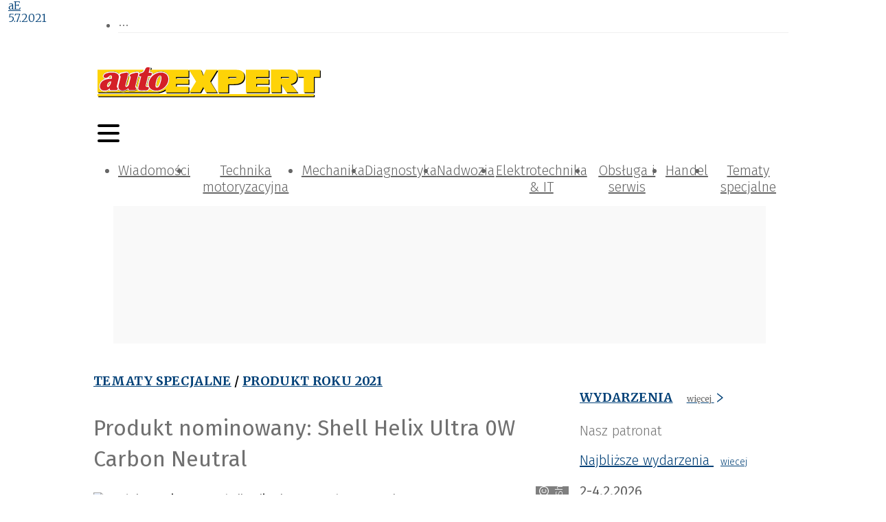

--- FILE ---
content_type: text/html; charset=utf-8
request_url: https://autoexpert.pl/artykuly/produkt-nominowany-shell-helix-ultra-0w-carbon-neutral
body_size: 47760
content:
<!DOCTYPE html><html lang="pl-PL"><head><meta charSet="utf-8"/><meta name="viewport" content="width=device-width"/><meta name="twitter:card" content="summary_large_image"/><meta property="og:locale" content="pl_PL"/><meta property="og:site_name" content="autoEXPERT"/><link rel="icon" href="/static/images/favicon.ico"/><title>Produkt nominowany: Shell Helix Ultra 0W Carbon Neutral | autoEXPERT</title><meta name="robots" content="index,follow"/><meta name="description" content="Oprócz neutralności emisyjnej oleje Shell Helix Ultra 0W oferują długotrwałe osiągi i doskonałą ochronę silnika samochodu."/><meta property="og:title" content="Produkt nominowany: Shell Helix Ultra 0W Carbon Neutral"/><meta property="og:description" content="Oprócz neutralności emisyjnej oleje Shell Helix Ultra 0W oferują długotrwałe osiągi i doskonałą ochronę silnika samochodu."/><meta property="og:url" content="https://autoexpert.pl/artykuly/produkt-nominowany-shell-helix-ultra-0w-carbon-neutral"/><meta property="og:type" content="article"/><meta property="article:published_time" content="2021-07-05T08:25:00+02:00"/><meta property="article:modified_time" content="2021-07-05T08:25:00+02:00"/><meta property="article:author" content="https://autoexpert.pl/autorzy/ae"/><meta property="article:section" content="Produkt Roku 2021"/><meta property="article:tag" content="olej"/><meta property="article:tag" content="Shell"/><meta property="article:tag" content="Produkt Roku"/><meta property="article:tag" content="Shell Helix Ultra"/><meta property="og:image" content="https://autoexpert.pl//media/artykuly/Shell_Helix_Ultra_ECT_C2C3_0W-30.jpg"/><meta property="og:image:alt" content="olej Shell Helix Ultra 0W Carbon Neutral"/><meta property="og:image:width" content="889"/><meta property="og:image:height" content="500"/><link rel="canonical" href="https://autoexpert.pl/artykuly/produkt-nominowany-shell-helix-ultra-0w-carbon-neutral"/><script type="application/ld+json">{"@context":"https://schema.org","@type":"Article","datePublished":"2021-07-05T08:25:00+02:00","description":"Oprócz neutralności emisyjnej oleje Shell Helix Ultra 0W oferują długotrwałe osiągi i doskonałą ochronę silnika samochodu.","mainEntityOfPage":{"@type":"WebPage","@id":"https://autoexpert.pl/artykuly/produkt-nominowany-shell-helix-ultra-0w-carbon-neutral"},"headline":"&lt;p&gt;Kategoria w konkursie: chemia motoryzacyjna&lt;/p&gt;","image":["https://autoexpert.pl//media/artykuly/Shell_Helix_Ultra_ECT_C2C3_0W-30.jpg"],"dateModified":"2021-07-05T08:25:00+02:00","author":[{"@type":"Person","name":"aE","url":"https://autoexpert.pl/autorzy/ae"}],"publisher":{"@type":"Organization","name":"autoEXPERT","logo":{"@type":"ImageObject","url":"https://autoexpert.pl/static/images/logo.svg"}}}</script><meta name="next-head-count" content="27"/><link rel="preconnect" href="https://cms.autoexpert.pl"/><link rel="dns-prefetch" href="https://cms.autoexpert.pl"/><link rel="preconnect" href="https://www.googletagmanager.com"/><link rel="dns-prefetch" href="https://www.googletagmanager.com"/><link rel="preload" href="/_next/static/media/82050c55ac1c8c11-s.p.woff2" as="font" type="font/woff2" crossorigin="anonymous" data-next-font="size-adjust"/><link rel="preload" href="/_next/static/media/1f3fe8c6df3d47c1-s.p.woff2" as="font" type="font/woff2" crossorigin="anonymous" data-next-font="size-adjust"/><link rel="preload" href="/_next/static/media/ea30a9d67e5a5f79-s.p.woff2" as="font" type="font/woff2" crossorigin="anonymous" data-next-font="size-adjust"/><link rel="preload" href="/_next/static/media/098064a1ece52d38-s.p.woff2" as="font" type="font/woff2" crossorigin="anonymous" data-next-font="size-adjust"/><link rel="preload" href="/_next/static/media/634ff3e68456c607-s.p.woff2" as="font" type="font/woff2" crossorigin="anonymous" data-next-font="size-adjust"/><link rel="preload" href="/_next/static/media/2fa4c0ce5c452366-s.p.woff2" as="font" type="font/woff2" crossorigin="anonymous" data-next-font="size-adjust"/><link rel="preload" href="/_next/static/media/7b16d6bf437d2efc-s.p.woff2" as="font" type="font/woff2" crossorigin="anonymous" data-next-font="size-adjust"/><link rel="preload" href="/_next/static/media/7806ef5df85cda4a-s.p.woff2" as="font" type="font/woff2" crossorigin="anonymous" data-next-font="size-adjust"/><link rel="preload" href="/_next/static/media/4d1af68a2715a16a-s.p.woff2" as="font" type="font/woff2" crossorigin="anonymous" data-next-font="size-adjust"/><link rel="preload" href="/_next/static/media/83c07cea5b6249d7-s.p.woff2" as="font" type="font/woff2" crossorigin="anonymous" data-next-font="size-adjust"/><link rel="preload" href="/_next/static/css/c7ae7fafd867cc79.css" as="style"/><link rel="stylesheet" href="/_next/static/css/c7ae7fafd867cc79.css" data-n-g=""/><noscript data-n-css=""></noscript><script defer="" nomodule="" src="/_next/static/chunks/polyfills-78c92fac7aa8fdd8.js"></script><script defer="" src="/_next/static/chunks/4681.db9e60f34f8faa29.js"></script><script defer="" src="/_next/static/chunks/4292.c39230f62e3be7e2.js"></script><script defer="" src="/_next/static/chunks/6852-c7bd892b08b0b58a.js"></script><script defer="" src="/_next/static/chunks/5551.5d46b6c703b5b825.js"></script><script defer="" src="/_next/static/chunks/7868.36de570cde585046.js"></script><script defer="" src="/_next/static/chunks/8367.3be815290cf431ab.js"></script><script defer="" src="/_next/static/chunks/5926.5ce2a2370d66aaec.js"></script><script src="/_next/static/chunks/webpack-27c151108c818860.js" defer=""></script><script src="/_next/static/chunks/framework-b9b262e39597e8cd.js" defer=""></script><script src="/_next/static/chunks/main-2c30279d1e90ed95.js" defer=""></script><script src="/_next/static/chunks/pages/_app-6363e34fdb2f6d2d.js" defer=""></script><script src="/_next/static/chunks/3256-0795315a6008e33d.js" defer=""></script><script src="/_next/static/chunks/9484-7e8c9a5d79e08dca.js" defer=""></script><script src="/_next/static/chunks/4793-70f7bf71d19288b6.js" defer=""></script><script src="/_next/static/chunks/3409-0007b20178edbc1d.js" defer=""></script><script src="/_next/static/chunks/7915-68fef53f8777c456.js" defer=""></script><script src="/_next/static/chunks/7311-09fabd493701d551.js" defer=""></script><script src="/_next/static/chunks/1261-d1b2a421e14c89ff.js" defer=""></script><script src="/_next/static/chunks/7381-9085e8fda171959a.js" defer=""></script><script src="/_next/static/chunks/6614-69498e2a3403aac9.js" defer=""></script><script src="/_next/static/chunks/8150-d77a9ab5c07244bd.js" defer=""></script><script src="/_next/static/chunks/3855-4a70b965ed8706cf.js" defer=""></script><script src="/_next/static/chunks/6647-21d6baee635b5531.js" defer=""></script><script src="/_next/static/chunks/pages/artykuly/%5Bslug%5D-2174d82bb2a3d50d.js" defer=""></script><script src="/_next/static/FrZ8k92ybFZYnGQQn9Tfk/_buildManifest.js" defer=""></script><script src="/_next/static/FrZ8k92ybFZYnGQQn9Tfk/_ssgManifest.js" defer=""></script><style>:where(.css-1d3mfkc) a{color:#004077;text-decoration:none;background-color:transparent;outline:none;cursor:pointer;transition:color 0s;-webkit-text-decoration-skip:objects;}:where(.css-1d3mfkc) a:hover{color:#222222;}:where(.css-1d3mfkc) a:active{color:#002952;}:where(.css-1d3mfkc) a:active,:where(.css-1d3mfkc) a:hover{text-decoration:none;outline:0;}:where(.css-1d3mfkc) a:focus{text-decoration:none;outline:0;}:where(.css-1d3mfkc) a[disabled]{color:rgba(0, 0, 0, 0.25);cursor:not-allowed;}:where(.css-1d3mfkc).ant-layout{font-family:'__Fira_Sans_6ddda2','__Fira_Sans_Fallback_6ddda2';font-size:14px;box-sizing:border-box;}:where(.css-1d3mfkc).ant-layout::before,:where(.css-1d3mfkc).ant-layout::after{box-sizing:border-box;}:where(.css-1d3mfkc).ant-layout [class^="ant-layout"],:where(.css-1d3mfkc).ant-layout [class*=" ant-layout"]{box-sizing:border-box;}:where(.css-1d3mfkc).ant-layout [class^="ant-layout"]::before,:where(.css-1d3mfkc).ant-layout [class*=" ant-layout"]::before,:where(.css-1d3mfkc).ant-layout [class^="ant-layout"]::after,:where(.css-1d3mfkc).ant-layout [class*=" ant-layout"]::after{box-sizing:border-box;}:where(.css-1d3mfkc).ant-layout{display:flex;flex:auto;flex-direction:column;min-height:0;background:#fff;}:where(.css-1d3mfkc).ant-layout,:where(.css-1d3mfkc).ant-layout *{box-sizing:border-box;}:where(.css-1d3mfkc).ant-layout.ant-layout-has-sider{flex-direction:row;}:where(.css-1d3mfkc).ant-layout.ant-layout-has-sider >.ant-layout,:where(.css-1d3mfkc).ant-layout.ant-layout-has-sider >.ant-layout-content{width:0;}:where(.css-1d3mfkc).ant-layout .ant-layout-header,:where(.css-1d3mfkc).ant-layout.ant-layout-footer{flex:0 0 auto;}:where(.css-1d3mfkc).ant-layout .ant-layout-sider{position:relative;min-width:0;background:#001529;transition:all 0s,background 0s;}:where(.css-1d3mfkc).ant-layout .ant-layout-sider-children{height:100%;margin-top:-0.1px;padding-top:0.1px;}:where(.css-1d3mfkc).ant-layout .ant-layout-sider-children .ant-menu.ant-menu-inline-collapsed{width:auto;}:where(.css-1d3mfkc).ant-layout .ant-layout-sider-has-trigger{padding-bottom:48px;}:where(.css-1d3mfkc).ant-layout .ant-layout-sider-right{order:1;}:where(.css-1d3mfkc).ant-layout .ant-layout-sider-trigger{position:fixed;bottom:0;z-index:1;height:48px;color:#fff;line-height:48px;text-align:center;background:#002140;cursor:pointer;transition:all 0s;}:where(.css-1d3mfkc).ant-layout .ant-layout-sider-zero-width >*{overflow:hidden;}:where(.css-1d3mfkc).ant-layout .ant-layout-sider-zero-width-trigger{position:absolute;top:64px;inset-inline-end:-40px;z-index:1;width:40px;height:40px;color:#fff;font-size:20px;display:flex;align-items:center;justify-content:center;background:#001529;border-start-start-radius:0;border-start-end-radius:6px;border-end-end-radius:6px;border-end-start-radius:0;cursor:pointer;transition:background 0s ease;}:where(.css-1d3mfkc).ant-layout .ant-layout-sider-zero-width-trigger::after{position:absolute;inset:0;background:transparent;transition:all 0s;content:"";}:where(.css-1d3mfkc).ant-layout .ant-layout-sider-zero-width-trigger:hover::after{background:rgba(255, 255, 255, 0.2);}:where(.css-1d3mfkc).ant-layout .ant-layout-sider-zero-width-trigger-right{inset-inline-start:-40px;border-start-start-radius:6px;border-start-end-radius:0;border-end-end-radius:0;border-end-start-radius:6px;}:where(.css-1d3mfkc).ant-layout .ant-layout-sider-light{background:#ffffff;}:where(.css-1d3mfkc).ant-layout .ant-layout-sider-light .ant-layout-sider-trigger{color:rgba(0, 0, 0, 0.88);background:#ffffff;}:where(.css-1d3mfkc).ant-layout .ant-layout-sider-light .ant-layout-sider-zero-width-trigger{color:rgba(0, 0, 0, 0.88);background:#ffffff;border:1px solid #fff;border-inline-start:0;}:where(.css-1d3mfkc).ant-layout-rtl{direction:rtl;}:where(.css-1d3mfkc).ant-layout-header{height:64px;padding:0 50px;color:rgba(0, 0, 0, 0.88);line-height:64px;background:#fff;}:where(.css-1d3mfkc).ant-layout-header .ant-menu{line-height:inherit;}:where(.css-1d3mfkc).ant-layout-footer{padding:24px 50px;color:rgba(0, 0, 0, 0.88);font-size:14px;background:#f5f5f5;}:where(.css-1d3mfkc).ant-layout-content{flex:auto;color:rgba(0, 0, 0, 0.88);min-height:0;}:where(.css-1d3mfkc).ant-row{font-family:'__Fira_Sans_6ddda2','__Fira_Sans_Fallback_6ddda2';font-size:14px;box-sizing:border-box;}:where(.css-1d3mfkc).ant-row::before,:where(.css-1d3mfkc).ant-row::after{box-sizing:border-box;}:where(.css-1d3mfkc).ant-row [class^="ant-row"],:where(.css-1d3mfkc).ant-row [class*=" ant-row"]{box-sizing:border-box;}:where(.css-1d3mfkc).ant-row [class^="ant-row"]::before,:where(.css-1d3mfkc).ant-row [class*=" ant-row"]::before,:where(.css-1d3mfkc).ant-row [class^="ant-row"]::after,:where(.css-1d3mfkc).ant-row [class*=" ant-row"]::after{box-sizing:border-box;}:where(.css-1d3mfkc).ant-row{display:flex;flex-flow:row wrap;min-width:0;}:where(.css-1d3mfkc).ant-row::before,:where(.css-1d3mfkc).ant-row::after{display:flex;}:where(.css-1d3mfkc).ant-row-no-wrap{flex-wrap:nowrap;}:where(.css-1d3mfkc).ant-row-start{justify-content:flex-start;}:where(.css-1d3mfkc).ant-row-center{justify-content:center;}:where(.css-1d3mfkc).ant-row-end{justify-content:flex-end;}:where(.css-1d3mfkc).ant-row-space-between{justify-content:space-between;}:where(.css-1d3mfkc).ant-row-space-around{justify-content:space-around;}:where(.css-1d3mfkc).ant-row-space-evenly{justify-content:space-evenly;}:where(.css-1d3mfkc).ant-row-top{align-items:flex-start;}:where(.css-1d3mfkc).ant-row-middle{align-items:center;}:where(.css-1d3mfkc).ant-row-bottom{align-items:flex-end;}:where(.css-1d3mfkc).ant-col{font-family:'__Fira_Sans_6ddda2','__Fira_Sans_Fallback_6ddda2';font-size:14px;box-sizing:border-box;}:where(.css-1d3mfkc).ant-col::before,:where(.css-1d3mfkc).ant-col::after{box-sizing:border-box;}:where(.css-1d3mfkc).ant-col [class^="ant-col"],:where(.css-1d3mfkc).ant-col [class*=" ant-col"]{box-sizing:border-box;}:where(.css-1d3mfkc).ant-col [class^="ant-col"]::before,:where(.css-1d3mfkc).ant-col [class*=" ant-col"]::before,:where(.css-1d3mfkc).ant-col [class^="ant-col"]::after,:where(.css-1d3mfkc).ant-col [class*=" ant-col"]::after{box-sizing:border-box;}:where(.css-1d3mfkc).ant-col{position:relative;max-width:100%;min-height:1px;}:where(.css-1d3mfkc).ant-col-24{--ant-display:block;display:block;display:var(--ant-display);flex:0 0 100%;max-width:100%;}:where(.css-1d3mfkc).ant-col-push-24{inset-inline-start:100%;}:where(.css-1d3mfkc).ant-col-pull-24{inset-inline-end:100%;}:where(.css-1d3mfkc).ant-col-offset-24{margin-inline-start:100%;}:where(.css-1d3mfkc).ant-col-order-24{order:24;}:where(.css-1d3mfkc).ant-col-23{--ant-display:block;display:block;display:var(--ant-display);flex:0 0 95.83333333333334%;max-width:95.83333333333334%;}:where(.css-1d3mfkc).ant-col-push-23{inset-inline-start:95.83333333333334%;}:where(.css-1d3mfkc).ant-col-pull-23{inset-inline-end:95.83333333333334%;}:where(.css-1d3mfkc).ant-col-offset-23{margin-inline-start:95.83333333333334%;}:where(.css-1d3mfkc).ant-col-order-23{order:23;}:where(.css-1d3mfkc).ant-col-22{--ant-display:block;display:block;display:var(--ant-display);flex:0 0 91.66666666666666%;max-width:91.66666666666666%;}:where(.css-1d3mfkc).ant-col-push-22{inset-inline-start:91.66666666666666%;}:where(.css-1d3mfkc).ant-col-pull-22{inset-inline-end:91.66666666666666%;}:where(.css-1d3mfkc).ant-col-offset-22{margin-inline-start:91.66666666666666%;}:where(.css-1d3mfkc).ant-col-order-22{order:22;}:where(.css-1d3mfkc).ant-col-21{--ant-display:block;display:block;display:var(--ant-display);flex:0 0 87.5%;max-width:87.5%;}:where(.css-1d3mfkc).ant-col-push-21{inset-inline-start:87.5%;}:where(.css-1d3mfkc).ant-col-pull-21{inset-inline-end:87.5%;}:where(.css-1d3mfkc).ant-col-offset-21{margin-inline-start:87.5%;}:where(.css-1d3mfkc).ant-col-order-21{order:21;}:where(.css-1d3mfkc).ant-col-20{--ant-display:block;display:block;display:var(--ant-display);flex:0 0 83.33333333333334%;max-width:83.33333333333334%;}:where(.css-1d3mfkc).ant-col-push-20{inset-inline-start:83.33333333333334%;}:where(.css-1d3mfkc).ant-col-pull-20{inset-inline-end:83.33333333333334%;}:where(.css-1d3mfkc).ant-col-offset-20{margin-inline-start:83.33333333333334%;}:where(.css-1d3mfkc).ant-col-order-20{order:20;}:where(.css-1d3mfkc).ant-col-19{--ant-display:block;display:block;display:var(--ant-display);flex:0 0 79.16666666666666%;max-width:79.16666666666666%;}:where(.css-1d3mfkc).ant-col-push-19{inset-inline-start:79.16666666666666%;}:where(.css-1d3mfkc).ant-col-pull-19{inset-inline-end:79.16666666666666%;}:where(.css-1d3mfkc).ant-col-offset-19{margin-inline-start:79.16666666666666%;}:where(.css-1d3mfkc).ant-col-order-19{order:19;}:where(.css-1d3mfkc).ant-col-18{--ant-display:block;display:block;display:var(--ant-display);flex:0 0 75%;max-width:75%;}:where(.css-1d3mfkc).ant-col-push-18{inset-inline-start:75%;}:where(.css-1d3mfkc).ant-col-pull-18{inset-inline-end:75%;}:where(.css-1d3mfkc).ant-col-offset-18{margin-inline-start:75%;}:where(.css-1d3mfkc).ant-col-order-18{order:18;}:where(.css-1d3mfkc).ant-col-17{--ant-display:block;display:block;display:var(--ant-display);flex:0 0 70.83333333333334%;max-width:70.83333333333334%;}:where(.css-1d3mfkc).ant-col-push-17{inset-inline-start:70.83333333333334%;}:where(.css-1d3mfkc).ant-col-pull-17{inset-inline-end:70.83333333333334%;}:where(.css-1d3mfkc).ant-col-offset-17{margin-inline-start:70.83333333333334%;}:where(.css-1d3mfkc).ant-col-order-17{order:17;}:where(.css-1d3mfkc).ant-col-16{--ant-display:block;display:block;display:var(--ant-display);flex:0 0 66.66666666666666%;max-width:66.66666666666666%;}:where(.css-1d3mfkc).ant-col-push-16{inset-inline-start:66.66666666666666%;}:where(.css-1d3mfkc).ant-col-pull-16{inset-inline-end:66.66666666666666%;}:where(.css-1d3mfkc).ant-col-offset-16{margin-inline-start:66.66666666666666%;}:where(.css-1d3mfkc).ant-col-order-16{order:16;}:where(.css-1d3mfkc).ant-col-15{--ant-display:block;display:block;display:var(--ant-display);flex:0 0 62.5%;max-width:62.5%;}:where(.css-1d3mfkc).ant-col-push-15{inset-inline-start:62.5%;}:where(.css-1d3mfkc).ant-col-pull-15{inset-inline-end:62.5%;}:where(.css-1d3mfkc).ant-col-offset-15{margin-inline-start:62.5%;}:where(.css-1d3mfkc).ant-col-order-15{order:15;}:where(.css-1d3mfkc).ant-col-14{--ant-display:block;display:block;display:var(--ant-display);flex:0 0 58.333333333333336%;max-width:58.333333333333336%;}:where(.css-1d3mfkc).ant-col-push-14{inset-inline-start:58.333333333333336%;}:where(.css-1d3mfkc).ant-col-pull-14{inset-inline-end:58.333333333333336%;}:where(.css-1d3mfkc).ant-col-offset-14{margin-inline-start:58.333333333333336%;}:where(.css-1d3mfkc).ant-col-order-14{order:14;}:where(.css-1d3mfkc).ant-col-13{--ant-display:block;display:block;display:var(--ant-display);flex:0 0 54.166666666666664%;max-width:54.166666666666664%;}:where(.css-1d3mfkc).ant-col-push-13{inset-inline-start:54.166666666666664%;}:where(.css-1d3mfkc).ant-col-pull-13{inset-inline-end:54.166666666666664%;}:where(.css-1d3mfkc).ant-col-offset-13{margin-inline-start:54.166666666666664%;}:where(.css-1d3mfkc).ant-col-order-13{order:13;}:where(.css-1d3mfkc).ant-col-12{--ant-display:block;display:block;display:var(--ant-display);flex:0 0 50%;max-width:50%;}:where(.css-1d3mfkc).ant-col-push-12{inset-inline-start:50%;}:where(.css-1d3mfkc).ant-col-pull-12{inset-inline-end:50%;}:where(.css-1d3mfkc).ant-col-offset-12{margin-inline-start:50%;}:where(.css-1d3mfkc).ant-col-order-12{order:12;}:where(.css-1d3mfkc).ant-col-11{--ant-display:block;display:block;display:var(--ant-display);flex:0 0 45.83333333333333%;max-width:45.83333333333333%;}:where(.css-1d3mfkc).ant-col-push-11{inset-inline-start:45.83333333333333%;}:where(.css-1d3mfkc).ant-col-pull-11{inset-inline-end:45.83333333333333%;}:where(.css-1d3mfkc).ant-col-offset-11{margin-inline-start:45.83333333333333%;}:where(.css-1d3mfkc).ant-col-order-11{order:11;}:where(.css-1d3mfkc).ant-col-10{--ant-display:block;display:block;display:var(--ant-display);flex:0 0 41.66666666666667%;max-width:41.66666666666667%;}:where(.css-1d3mfkc).ant-col-push-10{inset-inline-start:41.66666666666667%;}:where(.css-1d3mfkc).ant-col-pull-10{inset-inline-end:41.66666666666667%;}:where(.css-1d3mfkc).ant-col-offset-10{margin-inline-start:41.66666666666667%;}:where(.css-1d3mfkc).ant-col-order-10{order:10;}:where(.css-1d3mfkc).ant-col-9{--ant-display:block;display:block;display:var(--ant-display);flex:0 0 37.5%;max-width:37.5%;}:where(.css-1d3mfkc).ant-col-push-9{inset-inline-start:37.5%;}:where(.css-1d3mfkc).ant-col-pull-9{inset-inline-end:37.5%;}:where(.css-1d3mfkc).ant-col-offset-9{margin-inline-start:37.5%;}:where(.css-1d3mfkc).ant-col-order-9{order:9;}:where(.css-1d3mfkc).ant-col-8{--ant-display:block;display:block;display:var(--ant-display);flex:0 0 33.33333333333333%;max-width:33.33333333333333%;}:where(.css-1d3mfkc).ant-col-push-8{inset-inline-start:33.33333333333333%;}:where(.css-1d3mfkc).ant-col-pull-8{inset-inline-end:33.33333333333333%;}:where(.css-1d3mfkc).ant-col-offset-8{margin-inline-start:33.33333333333333%;}:where(.css-1d3mfkc).ant-col-order-8{order:8;}:where(.css-1d3mfkc).ant-col-7{--ant-display:block;display:block;display:var(--ant-display);flex:0 0 29.166666666666668%;max-width:29.166666666666668%;}:where(.css-1d3mfkc).ant-col-push-7{inset-inline-start:29.166666666666668%;}:where(.css-1d3mfkc).ant-col-pull-7{inset-inline-end:29.166666666666668%;}:where(.css-1d3mfkc).ant-col-offset-7{margin-inline-start:29.166666666666668%;}:where(.css-1d3mfkc).ant-col-order-7{order:7;}:where(.css-1d3mfkc).ant-col-6{--ant-display:block;display:block;display:var(--ant-display);flex:0 0 25%;max-width:25%;}:where(.css-1d3mfkc).ant-col-push-6{inset-inline-start:25%;}:where(.css-1d3mfkc).ant-col-pull-6{inset-inline-end:25%;}:where(.css-1d3mfkc).ant-col-offset-6{margin-inline-start:25%;}:where(.css-1d3mfkc).ant-col-order-6{order:6;}:where(.css-1d3mfkc).ant-col-5{--ant-display:block;display:block;display:var(--ant-display);flex:0 0 20.833333333333336%;max-width:20.833333333333336%;}:where(.css-1d3mfkc).ant-col-push-5{inset-inline-start:20.833333333333336%;}:where(.css-1d3mfkc).ant-col-pull-5{inset-inline-end:20.833333333333336%;}:where(.css-1d3mfkc).ant-col-offset-5{margin-inline-start:20.833333333333336%;}:where(.css-1d3mfkc).ant-col-order-5{order:5;}:where(.css-1d3mfkc).ant-col-4{--ant-display:block;display:block;display:var(--ant-display);flex:0 0 16.666666666666664%;max-width:16.666666666666664%;}:where(.css-1d3mfkc).ant-col-push-4{inset-inline-start:16.666666666666664%;}:where(.css-1d3mfkc).ant-col-pull-4{inset-inline-end:16.666666666666664%;}:where(.css-1d3mfkc).ant-col-offset-4{margin-inline-start:16.666666666666664%;}:where(.css-1d3mfkc).ant-col-order-4{order:4;}:where(.css-1d3mfkc).ant-col-3{--ant-display:block;display:block;display:var(--ant-display);flex:0 0 12.5%;max-width:12.5%;}:where(.css-1d3mfkc).ant-col-push-3{inset-inline-start:12.5%;}:where(.css-1d3mfkc).ant-col-pull-3{inset-inline-end:12.5%;}:where(.css-1d3mfkc).ant-col-offset-3{margin-inline-start:12.5%;}:where(.css-1d3mfkc).ant-col-order-3{order:3;}:where(.css-1d3mfkc).ant-col-2{--ant-display:block;display:block;display:var(--ant-display);flex:0 0 8.333333333333332%;max-width:8.333333333333332%;}:where(.css-1d3mfkc).ant-col-push-2{inset-inline-start:8.333333333333332%;}:where(.css-1d3mfkc).ant-col-pull-2{inset-inline-end:8.333333333333332%;}:where(.css-1d3mfkc).ant-col-offset-2{margin-inline-start:8.333333333333332%;}:where(.css-1d3mfkc).ant-col-order-2{order:2;}:where(.css-1d3mfkc).ant-col-1{--ant-display:block;display:block;display:var(--ant-display);flex:0 0 4.166666666666666%;max-width:4.166666666666666%;}:where(.css-1d3mfkc).ant-col-push-1{inset-inline-start:4.166666666666666%;}:where(.css-1d3mfkc).ant-col-pull-1{inset-inline-end:4.166666666666666%;}:where(.css-1d3mfkc).ant-col-offset-1{margin-inline-start:4.166666666666666%;}:where(.css-1d3mfkc).ant-col-order-1{order:1;}:where(.css-1d3mfkc).ant-col-0{display:none;}:where(.css-1d3mfkc).ant-col-push-0{inset-inline-start:auto;}:where(.css-1d3mfkc).ant-col-pull-0{inset-inline-end:auto;}:where(.css-1d3mfkc).ant-col-offset-0{margin-inline-start:0;}:where(.css-1d3mfkc).ant-col-order-0{order:0;}:where(.css-1d3mfkc).ant-col-flex{flex:var(--ant-col-flex);}:where(.css-1d3mfkc).ant-col-xs-24{--ant-display:block;display:block;display:var(--ant-display);flex:0 0 100%;max-width:100%;}:where(.css-1d3mfkc).ant-col-xs-push-24{inset-inline-start:100%;}:where(.css-1d3mfkc).ant-col-xs-pull-24{inset-inline-end:100%;}:where(.css-1d3mfkc).ant-col-xs-offset-24{margin-inline-start:100%;}:where(.css-1d3mfkc).ant-col-xs-order-24{order:24;}:where(.css-1d3mfkc).ant-col-xs-23{--ant-display:block;display:block;display:var(--ant-display);flex:0 0 95.83333333333334%;max-width:95.83333333333334%;}:where(.css-1d3mfkc).ant-col-xs-push-23{inset-inline-start:95.83333333333334%;}:where(.css-1d3mfkc).ant-col-xs-pull-23{inset-inline-end:95.83333333333334%;}:where(.css-1d3mfkc).ant-col-xs-offset-23{margin-inline-start:95.83333333333334%;}:where(.css-1d3mfkc).ant-col-xs-order-23{order:23;}:where(.css-1d3mfkc).ant-col-xs-22{--ant-display:block;display:block;display:var(--ant-display);flex:0 0 91.66666666666666%;max-width:91.66666666666666%;}:where(.css-1d3mfkc).ant-col-xs-push-22{inset-inline-start:91.66666666666666%;}:where(.css-1d3mfkc).ant-col-xs-pull-22{inset-inline-end:91.66666666666666%;}:where(.css-1d3mfkc).ant-col-xs-offset-22{margin-inline-start:91.66666666666666%;}:where(.css-1d3mfkc).ant-col-xs-order-22{order:22;}:where(.css-1d3mfkc).ant-col-xs-21{--ant-display:block;display:block;display:var(--ant-display);flex:0 0 87.5%;max-width:87.5%;}:where(.css-1d3mfkc).ant-col-xs-push-21{inset-inline-start:87.5%;}:where(.css-1d3mfkc).ant-col-xs-pull-21{inset-inline-end:87.5%;}:where(.css-1d3mfkc).ant-col-xs-offset-21{margin-inline-start:87.5%;}:where(.css-1d3mfkc).ant-col-xs-order-21{order:21;}:where(.css-1d3mfkc).ant-col-xs-20{--ant-display:block;display:block;display:var(--ant-display);flex:0 0 83.33333333333334%;max-width:83.33333333333334%;}:where(.css-1d3mfkc).ant-col-xs-push-20{inset-inline-start:83.33333333333334%;}:where(.css-1d3mfkc).ant-col-xs-pull-20{inset-inline-end:83.33333333333334%;}:where(.css-1d3mfkc).ant-col-xs-offset-20{margin-inline-start:83.33333333333334%;}:where(.css-1d3mfkc).ant-col-xs-order-20{order:20;}:where(.css-1d3mfkc).ant-col-xs-19{--ant-display:block;display:block;display:var(--ant-display);flex:0 0 79.16666666666666%;max-width:79.16666666666666%;}:where(.css-1d3mfkc).ant-col-xs-push-19{inset-inline-start:79.16666666666666%;}:where(.css-1d3mfkc).ant-col-xs-pull-19{inset-inline-end:79.16666666666666%;}:where(.css-1d3mfkc).ant-col-xs-offset-19{margin-inline-start:79.16666666666666%;}:where(.css-1d3mfkc).ant-col-xs-order-19{order:19;}:where(.css-1d3mfkc).ant-col-xs-18{--ant-display:block;display:block;display:var(--ant-display);flex:0 0 75%;max-width:75%;}:where(.css-1d3mfkc).ant-col-xs-push-18{inset-inline-start:75%;}:where(.css-1d3mfkc).ant-col-xs-pull-18{inset-inline-end:75%;}:where(.css-1d3mfkc).ant-col-xs-offset-18{margin-inline-start:75%;}:where(.css-1d3mfkc).ant-col-xs-order-18{order:18;}:where(.css-1d3mfkc).ant-col-xs-17{--ant-display:block;display:block;display:var(--ant-display);flex:0 0 70.83333333333334%;max-width:70.83333333333334%;}:where(.css-1d3mfkc).ant-col-xs-push-17{inset-inline-start:70.83333333333334%;}:where(.css-1d3mfkc).ant-col-xs-pull-17{inset-inline-end:70.83333333333334%;}:where(.css-1d3mfkc).ant-col-xs-offset-17{margin-inline-start:70.83333333333334%;}:where(.css-1d3mfkc).ant-col-xs-order-17{order:17;}:where(.css-1d3mfkc).ant-col-xs-16{--ant-display:block;display:block;display:var(--ant-display);flex:0 0 66.66666666666666%;max-width:66.66666666666666%;}:where(.css-1d3mfkc).ant-col-xs-push-16{inset-inline-start:66.66666666666666%;}:where(.css-1d3mfkc).ant-col-xs-pull-16{inset-inline-end:66.66666666666666%;}:where(.css-1d3mfkc).ant-col-xs-offset-16{margin-inline-start:66.66666666666666%;}:where(.css-1d3mfkc).ant-col-xs-order-16{order:16;}:where(.css-1d3mfkc).ant-col-xs-15{--ant-display:block;display:block;display:var(--ant-display);flex:0 0 62.5%;max-width:62.5%;}:where(.css-1d3mfkc).ant-col-xs-push-15{inset-inline-start:62.5%;}:where(.css-1d3mfkc).ant-col-xs-pull-15{inset-inline-end:62.5%;}:where(.css-1d3mfkc).ant-col-xs-offset-15{margin-inline-start:62.5%;}:where(.css-1d3mfkc).ant-col-xs-order-15{order:15;}:where(.css-1d3mfkc).ant-col-xs-14{--ant-display:block;display:block;display:var(--ant-display);flex:0 0 58.333333333333336%;max-width:58.333333333333336%;}:where(.css-1d3mfkc).ant-col-xs-push-14{inset-inline-start:58.333333333333336%;}:where(.css-1d3mfkc).ant-col-xs-pull-14{inset-inline-end:58.333333333333336%;}:where(.css-1d3mfkc).ant-col-xs-offset-14{margin-inline-start:58.333333333333336%;}:where(.css-1d3mfkc).ant-col-xs-order-14{order:14;}:where(.css-1d3mfkc).ant-col-xs-13{--ant-display:block;display:block;display:var(--ant-display);flex:0 0 54.166666666666664%;max-width:54.166666666666664%;}:where(.css-1d3mfkc).ant-col-xs-push-13{inset-inline-start:54.166666666666664%;}:where(.css-1d3mfkc).ant-col-xs-pull-13{inset-inline-end:54.166666666666664%;}:where(.css-1d3mfkc).ant-col-xs-offset-13{margin-inline-start:54.166666666666664%;}:where(.css-1d3mfkc).ant-col-xs-order-13{order:13;}:where(.css-1d3mfkc).ant-col-xs-12{--ant-display:block;display:block;display:var(--ant-display);flex:0 0 50%;max-width:50%;}:where(.css-1d3mfkc).ant-col-xs-push-12{inset-inline-start:50%;}:where(.css-1d3mfkc).ant-col-xs-pull-12{inset-inline-end:50%;}:where(.css-1d3mfkc).ant-col-xs-offset-12{margin-inline-start:50%;}:where(.css-1d3mfkc).ant-col-xs-order-12{order:12;}:where(.css-1d3mfkc).ant-col-xs-11{--ant-display:block;display:block;display:var(--ant-display);flex:0 0 45.83333333333333%;max-width:45.83333333333333%;}:where(.css-1d3mfkc).ant-col-xs-push-11{inset-inline-start:45.83333333333333%;}:where(.css-1d3mfkc).ant-col-xs-pull-11{inset-inline-end:45.83333333333333%;}:where(.css-1d3mfkc).ant-col-xs-offset-11{margin-inline-start:45.83333333333333%;}:where(.css-1d3mfkc).ant-col-xs-order-11{order:11;}:where(.css-1d3mfkc).ant-col-xs-10{--ant-display:block;display:block;display:var(--ant-display);flex:0 0 41.66666666666667%;max-width:41.66666666666667%;}:where(.css-1d3mfkc).ant-col-xs-push-10{inset-inline-start:41.66666666666667%;}:where(.css-1d3mfkc).ant-col-xs-pull-10{inset-inline-end:41.66666666666667%;}:where(.css-1d3mfkc).ant-col-xs-offset-10{margin-inline-start:41.66666666666667%;}:where(.css-1d3mfkc).ant-col-xs-order-10{order:10;}:where(.css-1d3mfkc).ant-col-xs-9{--ant-display:block;display:block;display:var(--ant-display);flex:0 0 37.5%;max-width:37.5%;}:where(.css-1d3mfkc).ant-col-xs-push-9{inset-inline-start:37.5%;}:where(.css-1d3mfkc).ant-col-xs-pull-9{inset-inline-end:37.5%;}:where(.css-1d3mfkc).ant-col-xs-offset-9{margin-inline-start:37.5%;}:where(.css-1d3mfkc).ant-col-xs-order-9{order:9;}:where(.css-1d3mfkc).ant-col-xs-8{--ant-display:block;display:block;display:var(--ant-display);flex:0 0 33.33333333333333%;max-width:33.33333333333333%;}:where(.css-1d3mfkc).ant-col-xs-push-8{inset-inline-start:33.33333333333333%;}:where(.css-1d3mfkc).ant-col-xs-pull-8{inset-inline-end:33.33333333333333%;}:where(.css-1d3mfkc).ant-col-xs-offset-8{margin-inline-start:33.33333333333333%;}:where(.css-1d3mfkc).ant-col-xs-order-8{order:8;}:where(.css-1d3mfkc).ant-col-xs-7{--ant-display:block;display:block;display:var(--ant-display);flex:0 0 29.166666666666668%;max-width:29.166666666666668%;}:where(.css-1d3mfkc).ant-col-xs-push-7{inset-inline-start:29.166666666666668%;}:where(.css-1d3mfkc).ant-col-xs-pull-7{inset-inline-end:29.166666666666668%;}:where(.css-1d3mfkc).ant-col-xs-offset-7{margin-inline-start:29.166666666666668%;}:where(.css-1d3mfkc).ant-col-xs-order-7{order:7;}:where(.css-1d3mfkc).ant-col-xs-6{--ant-display:block;display:block;display:var(--ant-display);flex:0 0 25%;max-width:25%;}:where(.css-1d3mfkc).ant-col-xs-push-6{inset-inline-start:25%;}:where(.css-1d3mfkc).ant-col-xs-pull-6{inset-inline-end:25%;}:where(.css-1d3mfkc).ant-col-xs-offset-6{margin-inline-start:25%;}:where(.css-1d3mfkc).ant-col-xs-order-6{order:6;}:where(.css-1d3mfkc).ant-col-xs-5{--ant-display:block;display:block;display:var(--ant-display);flex:0 0 20.833333333333336%;max-width:20.833333333333336%;}:where(.css-1d3mfkc).ant-col-xs-push-5{inset-inline-start:20.833333333333336%;}:where(.css-1d3mfkc).ant-col-xs-pull-5{inset-inline-end:20.833333333333336%;}:where(.css-1d3mfkc).ant-col-xs-offset-5{margin-inline-start:20.833333333333336%;}:where(.css-1d3mfkc).ant-col-xs-order-5{order:5;}:where(.css-1d3mfkc).ant-col-xs-4{--ant-display:block;display:block;display:var(--ant-display);flex:0 0 16.666666666666664%;max-width:16.666666666666664%;}:where(.css-1d3mfkc).ant-col-xs-push-4{inset-inline-start:16.666666666666664%;}:where(.css-1d3mfkc).ant-col-xs-pull-4{inset-inline-end:16.666666666666664%;}:where(.css-1d3mfkc).ant-col-xs-offset-4{margin-inline-start:16.666666666666664%;}:where(.css-1d3mfkc).ant-col-xs-order-4{order:4;}:where(.css-1d3mfkc).ant-col-xs-3{--ant-display:block;display:block;display:var(--ant-display);flex:0 0 12.5%;max-width:12.5%;}:where(.css-1d3mfkc).ant-col-xs-push-3{inset-inline-start:12.5%;}:where(.css-1d3mfkc).ant-col-xs-pull-3{inset-inline-end:12.5%;}:where(.css-1d3mfkc).ant-col-xs-offset-3{margin-inline-start:12.5%;}:where(.css-1d3mfkc).ant-col-xs-order-3{order:3;}:where(.css-1d3mfkc).ant-col-xs-2{--ant-display:block;display:block;display:var(--ant-display);flex:0 0 8.333333333333332%;max-width:8.333333333333332%;}:where(.css-1d3mfkc).ant-col-xs-push-2{inset-inline-start:8.333333333333332%;}:where(.css-1d3mfkc).ant-col-xs-pull-2{inset-inline-end:8.333333333333332%;}:where(.css-1d3mfkc).ant-col-xs-offset-2{margin-inline-start:8.333333333333332%;}:where(.css-1d3mfkc).ant-col-xs-order-2{order:2;}:where(.css-1d3mfkc).ant-col-xs-1{--ant-display:block;display:block;display:var(--ant-display);flex:0 0 4.166666666666666%;max-width:4.166666666666666%;}:where(.css-1d3mfkc).ant-col-xs-push-1{inset-inline-start:4.166666666666666%;}:where(.css-1d3mfkc).ant-col-xs-pull-1{inset-inline-end:4.166666666666666%;}:where(.css-1d3mfkc).ant-col-xs-offset-1{margin-inline-start:4.166666666666666%;}:where(.css-1d3mfkc).ant-col-xs-order-1{order:1;}:where(.css-1d3mfkc).ant-col-xs-0{display:none;}:where(.css-1d3mfkc).ant-col-push-0{inset-inline-start:auto;}:where(.css-1d3mfkc).ant-col-pull-0{inset-inline-end:auto;}:where(.css-1d3mfkc).ant-col-xs-push-0{inset-inline-start:auto;}:where(.css-1d3mfkc).ant-col-xs-pull-0{inset-inline-end:auto;}:where(.css-1d3mfkc).ant-col-xs-offset-0{margin-inline-start:0;}:where(.css-1d3mfkc).ant-col-xs-order-0{order:0;}:where(.css-1d3mfkc).ant-col-xs-flex{flex:var(--ant-col-xs-flex);}@media (min-width: 576px){:where(.css-1d3mfkc).ant-col-sm-24{--ant-display:block;display:block;display:var(--ant-display);flex:0 0 100%;max-width:100%;}:where(.css-1d3mfkc).ant-col-sm-push-24{inset-inline-start:100%;}:where(.css-1d3mfkc).ant-col-sm-pull-24{inset-inline-end:100%;}:where(.css-1d3mfkc).ant-col-sm-offset-24{margin-inline-start:100%;}:where(.css-1d3mfkc).ant-col-sm-order-24{order:24;}:where(.css-1d3mfkc).ant-col-sm-23{--ant-display:block;display:block;display:var(--ant-display);flex:0 0 95.83333333333334%;max-width:95.83333333333334%;}:where(.css-1d3mfkc).ant-col-sm-push-23{inset-inline-start:95.83333333333334%;}:where(.css-1d3mfkc).ant-col-sm-pull-23{inset-inline-end:95.83333333333334%;}:where(.css-1d3mfkc).ant-col-sm-offset-23{margin-inline-start:95.83333333333334%;}:where(.css-1d3mfkc).ant-col-sm-order-23{order:23;}:where(.css-1d3mfkc).ant-col-sm-22{--ant-display:block;display:block;display:var(--ant-display);flex:0 0 91.66666666666666%;max-width:91.66666666666666%;}:where(.css-1d3mfkc).ant-col-sm-push-22{inset-inline-start:91.66666666666666%;}:where(.css-1d3mfkc).ant-col-sm-pull-22{inset-inline-end:91.66666666666666%;}:where(.css-1d3mfkc).ant-col-sm-offset-22{margin-inline-start:91.66666666666666%;}:where(.css-1d3mfkc).ant-col-sm-order-22{order:22;}:where(.css-1d3mfkc).ant-col-sm-21{--ant-display:block;display:block;display:var(--ant-display);flex:0 0 87.5%;max-width:87.5%;}:where(.css-1d3mfkc).ant-col-sm-push-21{inset-inline-start:87.5%;}:where(.css-1d3mfkc).ant-col-sm-pull-21{inset-inline-end:87.5%;}:where(.css-1d3mfkc).ant-col-sm-offset-21{margin-inline-start:87.5%;}:where(.css-1d3mfkc).ant-col-sm-order-21{order:21;}:where(.css-1d3mfkc).ant-col-sm-20{--ant-display:block;display:block;display:var(--ant-display);flex:0 0 83.33333333333334%;max-width:83.33333333333334%;}:where(.css-1d3mfkc).ant-col-sm-push-20{inset-inline-start:83.33333333333334%;}:where(.css-1d3mfkc).ant-col-sm-pull-20{inset-inline-end:83.33333333333334%;}:where(.css-1d3mfkc).ant-col-sm-offset-20{margin-inline-start:83.33333333333334%;}:where(.css-1d3mfkc).ant-col-sm-order-20{order:20;}:where(.css-1d3mfkc).ant-col-sm-19{--ant-display:block;display:block;display:var(--ant-display);flex:0 0 79.16666666666666%;max-width:79.16666666666666%;}:where(.css-1d3mfkc).ant-col-sm-push-19{inset-inline-start:79.16666666666666%;}:where(.css-1d3mfkc).ant-col-sm-pull-19{inset-inline-end:79.16666666666666%;}:where(.css-1d3mfkc).ant-col-sm-offset-19{margin-inline-start:79.16666666666666%;}:where(.css-1d3mfkc).ant-col-sm-order-19{order:19;}:where(.css-1d3mfkc).ant-col-sm-18{--ant-display:block;display:block;display:var(--ant-display);flex:0 0 75%;max-width:75%;}:where(.css-1d3mfkc).ant-col-sm-push-18{inset-inline-start:75%;}:where(.css-1d3mfkc).ant-col-sm-pull-18{inset-inline-end:75%;}:where(.css-1d3mfkc).ant-col-sm-offset-18{margin-inline-start:75%;}:where(.css-1d3mfkc).ant-col-sm-order-18{order:18;}:where(.css-1d3mfkc).ant-col-sm-17{--ant-display:block;display:block;display:var(--ant-display);flex:0 0 70.83333333333334%;max-width:70.83333333333334%;}:where(.css-1d3mfkc).ant-col-sm-push-17{inset-inline-start:70.83333333333334%;}:where(.css-1d3mfkc).ant-col-sm-pull-17{inset-inline-end:70.83333333333334%;}:where(.css-1d3mfkc).ant-col-sm-offset-17{margin-inline-start:70.83333333333334%;}:where(.css-1d3mfkc).ant-col-sm-order-17{order:17;}:where(.css-1d3mfkc).ant-col-sm-16{--ant-display:block;display:block;display:var(--ant-display);flex:0 0 66.66666666666666%;max-width:66.66666666666666%;}:where(.css-1d3mfkc).ant-col-sm-push-16{inset-inline-start:66.66666666666666%;}:where(.css-1d3mfkc).ant-col-sm-pull-16{inset-inline-end:66.66666666666666%;}:where(.css-1d3mfkc).ant-col-sm-offset-16{margin-inline-start:66.66666666666666%;}:where(.css-1d3mfkc).ant-col-sm-order-16{order:16;}:where(.css-1d3mfkc).ant-col-sm-15{--ant-display:block;display:block;display:var(--ant-display);flex:0 0 62.5%;max-width:62.5%;}:where(.css-1d3mfkc).ant-col-sm-push-15{inset-inline-start:62.5%;}:where(.css-1d3mfkc).ant-col-sm-pull-15{inset-inline-end:62.5%;}:where(.css-1d3mfkc).ant-col-sm-offset-15{margin-inline-start:62.5%;}:where(.css-1d3mfkc).ant-col-sm-order-15{order:15;}:where(.css-1d3mfkc).ant-col-sm-14{--ant-display:block;display:block;display:var(--ant-display);flex:0 0 58.333333333333336%;max-width:58.333333333333336%;}:where(.css-1d3mfkc).ant-col-sm-push-14{inset-inline-start:58.333333333333336%;}:where(.css-1d3mfkc).ant-col-sm-pull-14{inset-inline-end:58.333333333333336%;}:where(.css-1d3mfkc).ant-col-sm-offset-14{margin-inline-start:58.333333333333336%;}:where(.css-1d3mfkc).ant-col-sm-order-14{order:14;}:where(.css-1d3mfkc).ant-col-sm-13{--ant-display:block;display:block;display:var(--ant-display);flex:0 0 54.166666666666664%;max-width:54.166666666666664%;}:where(.css-1d3mfkc).ant-col-sm-push-13{inset-inline-start:54.166666666666664%;}:where(.css-1d3mfkc).ant-col-sm-pull-13{inset-inline-end:54.166666666666664%;}:where(.css-1d3mfkc).ant-col-sm-offset-13{margin-inline-start:54.166666666666664%;}:where(.css-1d3mfkc).ant-col-sm-order-13{order:13;}:where(.css-1d3mfkc).ant-col-sm-12{--ant-display:block;display:block;display:var(--ant-display);flex:0 0 50%;max-width:50%;}:where(.css-1d3mfkc).ant-col-sm-push-12{inset-inline-start:50%;}:where(.css-1d3mfkc).ant-col-sm-pull-12{inset-inline-end:50%;}:where(.css-1d3mfkc).ant-col-sm-offset-12{margin-inline-start:50%;}:where(.css-1d3mfkc).ant-col-sm-order-12{order:12;}:where(.css-1d3mfkc).ant-col-sm-11{--ant-display:block;display:block;display:var(--ant-display);flex:0 0 45.83333333333333%;max-width:45.83333333333333%;}:where(.css-1d3mfkc).ant-col-sm-push-11{inset-inline-start:45.83333333333333%;}:where(.css-1d3mfkc).ant-col-sm-pull-11{inset-inline-end:45.83333333333333%;}:where(.css-1d3mfkc).ant-col-sm-offset-11{margin-inline-start:45.83333333333333%;}:where(.css-1d3mfkc).ant-col-sm-order-11{order:11;}:where(.css-1d3mfkc).ant-col-sm-10{--ant-display:block;display:block;display:var(--ant-display);flex:0 0 41.66666666666667%;max-width:41.66666666666667%;}:where(.css-1d3mfkc).ant-col-sm-push-10{inset-inline-start:41.66666666666667%;}:where(.css-1d3mfkc).ant-col-sm-pull-10{inset-inline-end:41.66666666666667%;}:where(.css-1d3mfkc).ant-col-sm-offset-10{margin-inline-start:41.66666666666667%;}:where(.css-1d3mfkc).ant-col-sm-order-10{order:10;}:where(.css-1d3mfkc).ant-col-sm-9{--ant-display:block;display:block;display:var(--ant-display);flex:0 0 37.5%;max-width:37.5%;}:where(.css-1d3mfkc).ant-col-sm-push-9{inset-inline-start:37.5%;}:where(.css-1d3mfkc).ant-col-sm-pull-9{inset-inline-end:37.5%;}:where(.css-1d3mfkc).ant-col-sm-offset-9{margin-inline-start:37.5%;}:where(.css-1d3mfkc).ant-col-sm-order-9{order:9;}:where(.css-1d3mfkc).ant-col-sm-8{--ant-display:block;display:block;display:var(--ant-display);flex:0 0 33.33333333333333%;max-width:33.33333333333333%;}:where(.css-1d3mfkc).ant-col-sm-push-8{inset-inline-start:33.33333333333333%;}:where(.css-1d3mfkc).ant-col-sm-pull-8{inset-inline-end:33.33333333333333%;}:where(.css-1d3mfkc).ant-col-sm-offset-8{margin-inline-start:33.33333333333333%;}:where(.css-1d3mfkc).ant-col-sm-order-8{order:8;}:where(.css-1d3mfkc).ant-col-sm-7{--ant-display:block;display:block;display:var(--ant-display);flex:0 0 29.166666666666668%;max-width:29.166666666666668%;}:where(.css-1d3mfkc).ant-col-sm-push-7{inset-inline-start:29.166666666666668%;}:where(.css-1d3mfkc).ant-col-sm-pull-7{inset-inline-end:29.166666666666668%;}:where(.css-1d3mfkc).ant-col-sm-offset-7{margin-inline-start:29.166666666666668%;}:where(.css-1d3mfkc).ant-col-sm-order-7{order:7;}:where(.css-1d3mfkc).ant-col-sm-6{--ant-display:block;display:block;display:var(--ant-display);flex:0 0 25%;max-width:25%;}:where(.css-1d3mfkc).ant-col-sm-push-6{inset-inline-start:25%;}:where(.css-1d3mfkc).ant-col-sm-pull-6{inset-inline-end:25%;}:where(.css-1d3mfkc).ant-col-sm-offset-6{margin-inline-start:25%;}:where(.css-1d3mfkc).ant-col-sm-order-6{order:6;}:where(.css-1d3mfkc).ant-col-sm-5{--ant-display:block;display:block;display:var(--ant-display);flex:0 0 20.833333333333336%;max-width:20.833333333333336%;}:where(.css-1d3mfkc).ant-col-sm-push-5{inset-inline-start:20.833333333333336%;}:where(.css-1d3mfkc).ant-col-sm-pull-5{inset-inline-end:20.833333333333336%;}:where(.css-1d3mfkc).ant-col-sm-offset-5{margin-inline-start:20.833333333333336%;}:where(.css-1d3mfkc).ant-col-sm-order-5{order:5;}:where(.css-1d3mfkc).ant-col-sm-4{--ant-display:block;display:block;display:var(--ant-display);flex:0 0 16.666666666666664%;max-width:16.666666666666664%;}:where(.css-1d3mfkc).ant-col-sm-push-4{inset-inline-start:16.666666666666664%;}:where(.css-1d3mfkc).ant-col-sm-pull-4{inset-inline-end:16.666666666666664%;}:where(.css-1d3mfkc).ant-col-sm-offset-4{margin-inline-start:16.666666666666664%;}:where(.css-1d3mfkc).ant-col-sm-order-4{order:4;}:where(.css-1d3mfkc).ant-col-sm-3{--ant-display:block;display:block;display:var(--ant-display);flex:0 0 12.5%;max-width:12.5%;}:where(.css-1d3mfkc).ant-col-sm-push-3{inset-inline-start:12.5%;}:where(.css-1d3mfkc).ant-col-sm-pull-3{inset-inline-end:12.5%;}:where(.css-1d3mfkc).ant-col-sm-offset-3{margin-inline-start:12.5%;}:where(.css-1d3mfkc).ant-col-sm-order-3{order:3;}:where(.css-1d3mfkc).ant-col-sm-2{--ant-display:block;display:block;display:var(--ant-display);flex:0 0 8.333333333333332%;max-width:8.333333333333332%;}:where(.css-1d3mfkc).ant-col-sm-push-2{inset-inline-start:8.333333333333332%;}:where(.css-1d3mfkc).ant-col-sm-pull-2{inset-inline-end:8.333333333333332%;}:where(.css-1d3mfkc).ant-col-sm-offset-2{margin-inline-start:8.333333333333332%;}:where(.css-1d3mfkc).ant-col-sm-order-2{order:2;}:where(.css-1d3mfkc).ant-col-sm-1{--ant-display:block;display:block;display:var(--ant-display);flex:0 0 4.166666666666666%;max-width:4.166666666666666%;}:where(.css-1d3mfkc).ant-col-sm-push-1{inset-inline-start:4.166666666666666%;}:where(.css-1d3mfkc).ant-col-sm-pull-1{inset-inline-end:4.166666666666666%;}:where(.css-1d3mfkc).ant-col-sm-offset-1{margin-inline-start:4.166666666666666%;}:where(.css-1d3mfkc).ant-col-sm-order-1{order:1;}:where(.css-1d3mfkc).ant-col-sm-0{display:none;}:where(.css-1d3mfkc).ant-col-push-0{inset-inline-start:auto;}:where(.css-1d3mfkc).ant-col-pull-0{inset-inline-end:auto;}:where(.css-1d3mfkc).ant-col-sm-push-0{inset-inline-start:auto;}:where(.css-1d3mfkc).ant-col-sm-pull-0{inset-inline-end:auto;}:where(.css-1d3mfkc).ant-col-sm-offset-0{margin-inline-start:0;}:where(.css-1d3mfkc).ant-col-sm-order-0{order:0;}:where(.css-1d3mfkc).ant-col-sm-flex{flex:var(--ant-col-sm-flex);}}@media (min-width: 768px){:where(.css-1d3mfkc).ant-col-md-24{--ant-display:block;display:block;display:var(--ant-display);flex:0 0 100%;max-width:100%;}:where(.css-1d3mfkc).ant-col-md-push-24{inset-inline-start:100%;}:where(.css-1d3mfkc).ant-col-md-pull-24{inset-inline-end:100%;}:where(.css-1d3mfkc).ant-col-md-offset-24{margin-inline-start:100%;}:where(.css-1d3mfkc).ant-col-md-order-24{order:24;}:where(.css-1d3mfkc).ant-col-md-23{--ant-display:block;display:block;display:var(--ant-display);flex:0 0 95.83333333333334%;max-width:95.83333333333334%;}:where(.css-1d3mfkc).ant-col-md-push-23{inset-inline-start:95.83333333333334%;}:where(.css-1d3mfkc).ant-col-md-pull-23{inset-inline-end:95.83333333333334%;}:where(.css-1d3mfkc).ant-col-md-offset-23{margin-inline-start:95.83333333333334%;}:where(.css-1d3mfkc).ant-col-md-order-23{order:23;}:where(.css-1d3mfkc).ant-col-md-22{--ant-display:block;display:block;display:var(--ant-display);flex:0 0 91.66666666666666%;max-width:91.66666666666666%;}:where(.css-1d3mfkc).ant-col-md-push-22{inset-inline-start:91.66666666666666%;}:where(.css-1d3mfkc).ant-col-md-pull-22{inset-inline-end:91.66666666666666%;}:where(.css-1d3mfkc).ant-col-md-offset-22{margin-inline-start:91.66666666666666%;}:where(.css-1d3mfkc).ant-col-md-order-22{order:22;}:where(.css-1d3mfkc).ant-col-md-21{--ant-display:block;display:block;display:var(--ant-display);flex:0 0 87.5%;max-width:87.5%;}:where(.css-1d3mfkc).ant-col-md-push-21{inset-inline-start:87.5%;}:where(.css-1d3mfkc).ant-col-md-pull-21{inset-inline-end:87.5%;}:where(.css-1d3mfkc).ant-col-md-offset-21{margin-inline-start:87.5%;}:where(.css-1d3mfkc).ant-col-md-order-21{order:21;}:where(.css-1d3mfkc).ant-col-md-20{--ant-display:block;display:block;display:var(--ant-display);flex:0 0 83.33333333333334%;max-width:83.33333333333334%;}:where(.css-1d3mfkc).ant-col-md-push-20{inset-inline-start:83.33333333333334%;}:where(.css-1d3mfkc).ant-col-md-pull-20{inset-inline-end:83.33333333333334%;}:where(.css-1d3mfkc).ant-col-md-offset-20{margin-inline-start:83.33333333333334%;}:where(.css-1d3mfkc).ant-col-md-order-20{order:20;}:where(.css-1d3mfkc).ant-col-md-19{--ant-display:block;display:block;display:var(--ant-display);flex:0 0 79.16666666666666%;max-width:79.16666666666666%;}:where(.css-1d3mfkc).ant-col-md-push-19{inset-inline-start:79.16666666666666%;}:where(.css-1d3mfkc).ant-col-md-pull-19{inset-inline-end:79.16666666666666%;}:where(.css-1d3mfkc).ant-col-md-offset-19{margin-inline-start:79.16666666666666%;}:where(.css-1d3mfkc).ant-col-md-order-19{order:19;}:where(.css-1d3mfkc).ant-col-md-18{--ant-display:block;display:block;display:var(--ant-display);flex:0 0 75%;max-width:75%;}:where(.css-1d3mfkc).ant-col-md-push-18{inset-inline-start:75%;}:where(.css-1d3mfkc).ant-col-md-pull-18{inset-inline-end:75%;}:where(.css-1d3mfkc).ant-col-md-offset-18{margin-inline-start:75%;}:where(.css-1d3mfkc).ant-col-md-order-18{order:18;}:where(.css-1d3mfkc).ant-col-md-17{--ant-display:block;display:block;display:var(--ant-display);flex:0 0 70.83333333333334%;max-width:70.83333333333334%;}:where(.css-1d3mfkc).ant-col-md-push-17{inset-inline-start:70.83333333333334%;}:where(.css-1d3mfkc).ant-col-md-pull-17{inset-inline-end:70.83333333333334%;}:where(.css-1d3mfkc).ant-col-md-offset-17{margin-inline-start:70.83333333333334%;}:where(.css-1d3mfkc).ant-col-md-order-17{order:17;}:where(.css-1d3mfkc).ant-col-md-16{--ant-display:block;display:block;display:var(--ant-display);flex:0 0 66.66666666666666%;max-width:66.66666666666666%;}:where(.css-1d3mfkc).ant-col-md-push-16{inset-inline-start:66.66666666666666%;}:where(.css-1d3mfkc).ant-col-md-pull-16{inset-inline-end:66.66666666666666%;}:where(.css-1d3mfkc).ant-col-md-offset-16{margin-inline-start:66.66666666666666%;}:where(.css-1d3mfkc).ant-col-md-order-16{order:16;}:where(.css-1d3mfkc).ant-col-md-15{--ant-display:block;display:block;display:var(--ant-display);flex:0 0 62.5%;max-width:62.5%;}:where(.css-1d3mfkc).ant-col-md-push-15{inset-inline-start:62.5%;}:where(.css-1d3mfkc).ant-col-md-pull-15{inset-inline-end:62.5%;}:where(.css-1d3mfkc).ant-col-md-offset-15{margin-inline-start:62.5%;}:where(.css-1d3mfkc).ant-col-md-order-15{order:15;}:where(.css-1d3mfkc).ant-col-md-14{--ant-display:block;display:block;display:var(--ant-display);flex:0 0 58.333333333333336%;max-width:58.333333333333336%;}:where(.css-1d3mfkc).ant-col-md-push-14{inset-inline-start:58.333333333333336%;}:where(.css-1d3mfkc).ant-col-md-pull-14{inset-inline-end:58.333333333333336%;}:where(.css-1d3mfkc).ant-col-md-offset-14{margin-inline-start:58.333333333333336%;}:where(.css-1d3mfkc).ant-col-md-order-14{order:14;}:where(.css-1d3mfkc).ant-col-md-13{--ant-display:block;display:block;display:var(--ant-display);flex:0 0 54.166666666666664%;max-width:54.166666666666664%;}:where(.css-1d3mfkc).ant-col-md-push-13{inset-inline-start:54.166666666666664%;}:where(.css-1d3mfkc).ant-col-md-pull-13{inset-inline-end:54.166666666666664%;}:where(.css-1d3mfkc).ant-col-md-offset-13{margin-inline-start:54.166666666666664%;}:where(.css-1d3mfkc).ant-col-md-order-13{order:13;}:where(.css-1d3mfkc).ant-col-md-12{--ant-display:block;display:block;display:var(--ant-display);flex:0 0 50%;max-width:50%;}:where(.css-1d3mfkc).ant-col-md-push-12{inset-inline-start:50%;}:where(.css-1d3mfkc).ant-col-md-pull-12{inset-inline-end:50%;}:where(.css-1d3mfkc).ant-col-md-offset-12{margin-inline-start:50%;}:where(.css-1d3mfkc).ant-col-md-order-12{order:12;}:where(.css-1d3mfkc).ant-col-md-11{--ant-display:block;display:block;display:var(--ant-display);flex:0 0 45.83333333333333%;max-width:45.83333333333333%;}:where(.css-1d3mfkc).ant-col-md-push-11{inset-inline-start:45.83333333333333%;}:where(.css-1d3mfkc).ant-col-md-pull-11{inset-inline-end:45.83333333333333%;}:where(.css-1d3mfkc).ant-col-md-offset-11{margin-inline-start:45.83333333333333%;}:where(.css-1d3mfkc).ant-col-md-order-11{order:11;}:where(.css-1d3mfkc).ant-col-md-10{--ant-display:block;display:block;display:var(--ant-display);flex:0 0 41.66666666666667%;max-width:41.66666666666667%;}:where(.css-1d3mfkc).ant-col-md-push-10{inset-inline-start:41.66666666666667%;}:where(.css-1d3mfkc).ant-col-md-pull-10{inset-inline-end:41.66666666666667%;}:where(.css-1d3mfkc).ant-col-md-offset-10{margin-inline-start:41.66666666666667%;}:where(.css-1d3mfkc).ant-col-md-order-10{order:10;}:where(.css-1d3mfkc).ant-col-md-9{--ant-display:block;display:block;display:var(--ant-display);flex:0 0 37.5%;max-width:37.5%;}:where(.css-1d3mfkc).ant-col-md-push-9{inset-inline-start:37.5%;}:where(.css-1d3mfkc).ant-col-md-pull-9{inset-inline-end:37.5%;}:where(.css-1d3mfkc).ant-col-md-offset-9{margin-inline-start:37.5%;}:where(.css-1d3mfkc).ant-col-md-order-9{order:9;}:where(.css-1d3mfkc).ant-col-md-8{--ant-display:block;display:block;display:var(--ant-display);flex:0 0 33.33333333333333%;max-width:33.33333333333333%;}:where(.css-1d3mfkc).ant-col-md-push-8{inset-inline-start:33.33333333333333%;}:where(.css-1d3mfkc).ant-col-md-pull-8{inset-inline-end:33.33333333333333%;}:where(.css-1d3mfkc).ant-col-md-offset-8{margin-inline-start:33.33333333333333%;}:where(.css-1d3mfkc).ant-col-md-order-8{order:8;}:where(.css-1d3mfkc).ant-col-md-7{--ant-display:block;display:block;display:var(--ant-display);flex:0 0 29.166666666666668%;max-width:29.166666666666668%;}:where(.css-1d3mfkc).ant-col-md-push-7{inset-inline-start:29.166666666666668%;}:where(.css-1d3mfkc).ant-col-md-pull-7{inset-inline-end:29.166666666666668%;}:where(.css-1d3mfkc).ant-col-md-offset-7{margin-inline-start:29.166666666666668%;}:where(.css-1d3mfkc).ant-col-md-order-7{order:7;}:where(.css-1d3mfkc).ant-col-md-6{--ant-display:block;display:block;display:var(--ant-display);flex:0 0 25%;max-width:25%;}:where(.css-1d3mfkc).ant-col-md-push-6{inset-inline-start:25%;}:where(.css-1d3mfkc).ant-col-md-pull-6{inset-inline-end:25%;}:where(.css-1d3mfkc).ant-col-md-offset-6{margin-inline-start:25%;}:where(.css-1d3mfkc).ant-col-md-order-6{order:6;}:where(.css-1d3mfkc).ant-col-md-5{--ant-display:block;display:block;display:var(--ant-display);flex:0 0 20.833333333333336%;max-width:20.833333333333336%;}:where(.css-1d3mfkc).ant-col-md-push-5{inset-inline-start:20.833333333333336%;}:where(.css-1d3mfkc).ant-col-md-pull-5{inset-inline-end:20.833333333333336%;}:where(.css-1d3mfkc).ant-col-md-offset-5{margin-inline-start:20.833333333333336%;}:where(.css-1d3mfkc).ant-col-md-order-5{order:5;}:where(.css-1d3mfkc).ant-col-md-4{--ant-display:block;display:block;display:var(--ant-display);flex:0 0 16.666666666666664%;max-width:16.666666666666664%;}:where(.css-1d3mfkc).ant-col-md-push-4{inset-inline-start:16.666666666666664%;}:where(.css-1d3mfkc).ant-col-md-pull-4{inset-inline-end:16.666666666666664%;}:where(.css-1d3mfkc).ant-col-md-offset-4{margin-inline-start:16.666666666666664%;}:where(.css-1d3mfkc).ant-col-md-order-4{order:4;}:where(.css-1d3mfkc).ant-col-md-3{--ant-display:block;display:block;display:var(--ant-display);flex:0 0 12.5%;max-width:12.5%;}:where(.css-1d3mfkc).ant-col-md-push-3{inset-inline-start:12.5%;}:where(.css-1d3mfkc).ant-col-md-pull-3{inset-inline-end:12.5%;}:where(.css-1d3mfkc).ant-col-md-offset-3{margin-inline-start:12.5%;}:where(.css-1d3mfkc).ant-col-md-order-3{order:3;}:where(.css-1d3mfkc).ant-col-md-2{--ant-display:block;display:block;display:var(--ant-display);flex:0 0 8.333333333333332%;max-width:8.333333333333332%;}:where(.css-1d3mfkc).ant-col-md-push-2{inset-inline-start:8.333333333333332%;}:where(.css-1d3mfkc).ant-col-md-pull-2{inset-inline-end:8.333333333333332%;}:where(.css-1d3mfkc).ant-col-md-offset-2{margin-inline-start:8.333333333333332%;}:where(.css-1d3mfkc).ant-col-md-order-2{order:2;}:where(.css-1d3mfkc).ant-col-md-1{--ant-display:block;display:block;display:var(--ant-display);flex:0 0 4.166666666666666%;max-width:4.166666666666666%;}:where(.css-1d3mfkc).ant-col-md-push-1{inset-inline-start:4.166666666666666%;}:where(.css-1d3mfkc).ant-col-md-pull-1{inset-inline-end:4.166666666666666%;}:where(.css-1d3mfkc).ant-col-md-offset-1{margin-inline-start:4.166666666666666%;}:where(.css-1d3mfkc).ant-col-md-order-1{order:1;}:where(.css-1d3mfkc).ant-col-md-0{display:none;}:where(.css-1d3mfkc).ant-col-push-0{inset-inline-start:auto;}:where(.css-1d3mfkc).ant-col-pull-0{inset-inline-end:auto;}:where(.css-1d3mfkc).ant-col-md-push-0{inset-inline-start:auto;}:where(.css-1d3mfkc).ant-col-md-pull-0{inset-inline-end:auto;}:where(.css-1d3mfkc).ant-col-md-offset-0{margin-inline-start:0;}:where(.css-1d3mfkc).ant-col-md-order-0{order:0;}:where(.css-1d3mfkc).ant-col-md-flex{flex:var(--ant-col-md-flex);}}@media (min-width: 992px){:where(.css-1d3mfkc).ant-col-lg-24{--ant-display:block;display:block;display:var(--ant-display);flex:0 0 100%;max-width:100%;}:where(.css-1d3mfkc).ant-col-lg-push-24{inset-inline-start:100%;}:where(.css-1d3mfkc).ant-col-lg-pull-24{inset-inline-end:100%;}:where(.css-1d3mfkc).ant-col-lg-offset-24{margin-inline-start:100%;}:where(.css-1d3mfkc).ant-col-lg-order-24{order:24;}:where(.css-1d3mfkc).ant-col-lg-23{--ant-display:block;display:block;display:var(--ant-display);flex:0 0 95.83333333333334%;max-width:95.83333333333334%;}:where(.css-1d3mfkc).ant-col-lg-push-23{inset-inline-start:95.83333333333334%;}:where(.css-1d3mfkc).ant-col-lg-pull-23{inset-inline-end:95.83333333333334%;}:where(.css-1d3mfkc).ant-col-lg-offset-23{margin-inline-start:95.83333333333334%;}:where(.css-1d3mfkc).ant-col-lg-order-23{order:23;}:where(.css-1d3mfkc).ant-col-lg-22{--ant-display:block;display:block;display:var(--ant-display);flex:0 0 91.66666666666666%;max-width:91.66666666666666%;}:where(.css-1d3mfkc).ant-col-lg-push-22{inset-inline-start:91.66666666666666%;}:where(.css-1d3mfkc).ant-col-lg-pull-22{inset-inline-end:91.66666666666666%;}:where(.css-1d3mfkc).ant-col-lg-offset-22{margin-inline-start:91.66666666666666%;}:where(.css-1d3mfkc).ant-col-lg-order-22{order:22;}:where(.css-1d3mfkc).ant-col-lg-21{--ant-display:block;display:block;display:var(--ant-display);flex:0 0 87.5%;max-width:87.5%;}:where(.css-1d3mfkc).ant-col-lg-push-21{inset-inline-start:87.5%;}:where(.css-1d3mfkc).ant-col-lg-pull-21{inset-inline-end:87.5%;}:where(.css-1d3mfkc).ant-col-lg-offset-21{margin-inline-start:87.5%;}:where(.css-1d3mfkc).ant-col-lg-order-21{order:21;}:where(.css-1d3mfkc).ant-col-lg-20{--ant-display:block;display:block;display:var(--ant-display);flex:0 0 83.33333333333334%;max-width:83.33333333333334%;}:where(.css-1d3mfkc).ant-col-lg-push-20{inset-inline-start:83.33333333333334%;}:where(.css-1d3mfkc).ant-col-lg-pull-20{inset-inline-end:83.33333333333334%;}:where(.css-1d3mfkc).ant-col-lg-offset-20{margin-inline-start:83.33333333333334%;}:where(.css-1d3mfkc).ant-col-lg-order-20{order:20;}:where(.css-1d3mfkc).ant-col-lg-19{--ant-display:block;display:block;display:var(--ant-display);flex:0 0 79.16666666666666%;max-width:79.16666666666666%;}:where(.css-1d3mfkc).ant-col-lg-push-19{inset-inline-start:79.16666666666666%;}:where(.css-1d3mfkc).ant-col-lg-pull-19{inset-inline-end:79.16666666666666%;}:where(.css-1d3mfkc).ant-col-lg-offset-19{margin-inline-start:79.16666666666666%;}:where(.css-1d3mfkc).ant-col-lg-order-19{order:19;}:where(.css-1d3mfkc).ant-col-lg-18{--ant-display:block;display:block;display:var(--ant-display);flex:0 0 75%;max-width:75%;}:where(.css-1d3mfkc).ant-col-lg-push-18{inset-inline-start:75%;}:where(.css-1d3mfkc).ant-col-lg-pull-18{inset-inline-end:75%;}:where(.css-1d3mfkc).ant-col-lg-offset-18{margin-inline-start:75%;}:where(.css-1d3mfkc).ant-col-lg-order-18{order:18;}:where(.css-1d3mfkc).ant-col-lg-17{--ant-display:block;display:block;display:var(--ant-display);flex:0 0 70.83333333333334%;max-width:70.83333333333334%;}:where(.css-1d3mfkc).ant-col-lg-push-17{inset-inline-start:70.83333333333334%;}:where(.css-1d3mfkc).ant-col-lg-pull-17{inset-inline-end:70.83333333333334%;}:where(.css-1d3mfkc).ant-col-lg-offset-17{margin-inline-start:70.83333333333334%;}:where(.css-1d3mfkc).ant-col-lg-order-17{order:17;}:where(.css-1d3mfkc).ant-col-lg-16{--ant-display:block;display:block;display:var(--ant-display);flex:0 0 66.66666666666666%;max-width:66.66666666666666%;}:where(.css-1d3mfkc).ant-col-lg-push-16{inset-inline-start:66.66666666666666%;}:where(.css-1d3mfkc).ant-col-lg-pull-16{inset-inline-end:66.66666666666666%;}:where(.css-1d3mfkc).ant-col-lg-offset-16{margin-inline-start:66.66666666666666%;}:where(.css-1d3mfkc).ant-col-lg-order-16{order:16;}:where(.css-1d3mfkc).ant-col-lg-15{--ant-display:block;display:block;display:var(--ant-display);flex:0 0 62.5%;max-width:62.5%;}:where(.css-1d3mfkc).ant-col-lg-push-15{inset-inline-start:62.5%;}:where(.css-1d3mfkc).ant-col-lg-pull-15{inset-inline-end:62.5%;}:where(.css-1d3mfkc).ant-col-lg-offset-15{margin-inline-start:62.5%;}:where(.css-1d3mfkc).ant-col-lg-order-15{order:15;}:where(.css-1d3mfkc).ant-col-lg-14{--ant-display:block;display:block;display:var(--ant-display);flex:0 0 58.333333333333336%;max-width:58.333333333333336%;}:where(.css-1d3mfkc).ant-col-lg-push-14{inset-inline-start:58.333333333333336%;}:where(.css-1d3mfkc).ant-col-lg-pull-14{inset-inline-end:58.333333333333336%;}:where(.css-1d3mfkc).ant-col-lg-offset-14{margin-inline-start:58.333333333333336%;}:where(.css-1d3mfkc).ant-col-lg-order-14{order:14;}:where(.css-1d3mfkc).ant-col-lg-13{--ant-display:block;display:block;display:var(--ant-display);flex:0 0 54.166666666666664%;max-width:54.166666666666664%;}:where(.css-1d3mfkc).ant-col-lg-push-13{inset-inline-start:54.166666666666664%;}:where(.css-1d3mfkc).ant-col-lg-pull-13{inset-inline-end:54.166666666666664%;}:where(.css-1d3mfkc).ant-col-lg-offset-13{margin-inline-start:54.166666666666664%;}:where(.css-1d3mfkc).ant-col-lg-order-13{order:13;}:where(.css-1d3mfkc).ant-col-lg-12{--ant-display:block;display:block;display:var(--ant-display);flex:0 0 50%;max-width:50%;}:where(.css-1d3mfkc).ant-col-lg-push-12{inset-inline-start:50%;}:where(.css-1d3mfkc).ant-col-lg-pull-12{inset-inline-end:50%;}:where(.css-1d3mfkc).ant-col-lg-offset-12{margin-inline-start:50%;}:where(.css-1d3mfkc).ant-col-lg-order-12{order:12;}:where(.css-1d3mfkc).ant-col-lg-11{--ant-display:block;display:block;display:var(--ant-display);flex:0 0 45.83333333333333%;max-width:45.83333333333333%;}:where(.css-1d3mfkc).ant-col-lg-push-11{inset-inline-start:45.83333333333333%;}:where(.css-1d3mfkc).ant-col-lg-pull-11{inset-inline-end:45.83333333333333%;}:where(.css-1d3mfkc).ant-col-lg-offset-11{margin-inline-start:45.83333333333333%;}:where(.css-1d3mfkc).ant-col-lg-order-11{order:11;}:where(.css-1d3mfkc).ant-col-lg-10{--ant-display:block;display:block;display:var(--ant-display);flex:0 0 41.66666666666667%;max-width:41.66666666666667%;}:where(.css-1d3mfkc).ant-col-lg-push-10{inset-inline-start:41.66666666666667%;}:where(.css-1d3mfkc).ant-col-lg-pull-10{inset-inline-end:41.66666666666667%;}:where(.css-1d3mfkc).ant-col-lg-offset-10{margin-inline-start:41.66666666666667%;}:where(.css-1d3mfkc).ant-col-lg-order-10{order:10;}:where(.css-1d3mfkc).ant-col-lg-9{--ant-display:block;display:block;display:var(--ant-display);flex:0 0 37.5%;max-width:37.5%;}:where(.css-1d3mfkc).ant-col-lg-push-9{inset-inline-start:37.5%;}:where(.css-1d3mfkc).ant-col-lg-pull-9{inset-inline-end:37.5%;}:where(.css-1d3mfkc).ant-col-lg-offset-9{margin-inline-start:37.5%;}:where(.css-1d3mfkc).ant-col-lg-order-9{order:9;}:where(.css-1d3mfkc).ant-col-lg-8{--ant-display:block;display:block;display:var(--ant-display);flex:0 0 33.33333333333333%;max-width:33.33333333333333%;}:where(.css-1d3mfkc).ant-col-lg-push-8{inset-inline-start:33.33333333333333%;}:where(.css-1d3mfkc).ant-col-lg-pull-8{inset-inline-end:33.33333333333333%;}:where(.css-1d3mfkc).ant-col-lg-offset-8{margin-inline-start:33.33333333333333%;}:where(.css-1d3mfkc).ant-col-lg-order-8{order:8;}:where(.css-1d3mfkc).ant-col-lg-7{--ant-display:block;display:block;display:var(--ant-display);flex:0 0 29.166666666666668%;max-width:29.166666666666668%;}:where(.css-1d3mfkc).ant-col-lg-push-7{inset-inline-start:29.166666666666668%;}:where(.css-1d3mfkc).ant-col-lg-pull-7{inset-inline-end:29.166666666666668%;}:where(.css-1d3mfkc).ant-col-lg-offset-7{margin-inline-start:29.166666666666668%;}:where(.css-1d3mfkc).ant-col-lg-order-7{order:7;}:where(.css-1d3mfkc).ant-col-lg-6{--ant-display:block;display:block;display:var(--ant-display);flex:0 0 25%;max-width:25%;}:where(.css-1d3mfkc).ant-col-lg-push-6{inset-inline-start:25%;}:where(.css-1d3mfkc).ant-col-lg-pull-6{inset-inline-end:25%;}:where(.css-1d3mfkc).ant-col-lg-offset-6{margin-inline-start:25%;}:where(.css-1d3mfkc).ant-col-lg-order-6{order:6;}:where(.css-1d3mfkc).ant-col-lg-5{--ant-display:block;display:block;display:var(--ant-display);flex:0 0 20.833333333333336%;max-width:20.833333333333336%;}:where(.css-1d3mfkc).ant-col-lg-push-5{inset-inline-start:20.833333333333336%;}:where(.css-1d3mfkc).ant-col-lg-pull-5{inset-inline-end:20.833333333333336%;}:where(.css-1d3mfkc).ant-col-lg-offset-5{margin-inline-start:20.833333333333336%;}:where(.css-1d3mfkc).ant-col-lg-order-5{order:5;}:where(.css-1d3mfkc).ant-col-lg-4{--ant-display:block;display:block;display:var(--ant-display);flex:0 0 16.666666666666664%;max-width:16.666666666666664%;}:where(.css-1d3mfkc).ant-col-lg-push-4{inset-inline-start:16.666666666666664%;}:where(.css-1d3mfkc).ant-col-lg-pull-4{inset-inline-end:16.666666666666664%;}:where(.css-1d3mfkc).ant-col-lg-offset-4{margin-inline-start:16.666666666666664%;}:where(.css-1d3mfkc).ant-col-lg-order-4{order:4;}:where(.css-1d3mfkc).ant-col-lg-3{--ant-display:block;display:block;display:var(--ant-display);flex:0 0 12.5%;max-width:12.5%;}:where(.css-1d3mfkc).ant-col-lg-push-3{inset-inline-start:12.5%;}:where(.css-1d3mfkc).ant-col-lg-pull-3{inset-inline-end:12.5%;}:where(.css-1d3mfkc).ant-col-lg-offset-3{margin-inline-start:12.5%;}:where(.css-1d3mfkc).ant-col-lg-order-3{order:3;}:where(.css-1d3mfkc).ant-col-lg-2{--ant-display:block;display:block;display:var(--ant-display);flex:0 0 8.333333333333332%;max-width:8.333333333333332%;}:where(.css-1d3mfkc).ant-col-lg-push-2{inset-inline-start:8.333333333333332%;}:where(.css-1d3mfkc).ant-col-lg-pull-2{inset-inline-end:8.333333333333332%;}:where(.css-1d3mfkc).ant-col-lg-offset-2{margin-inline-start:8.333333333333332%;}:where(.css-1d3mfkc).ant-col-lg-order-2{order:2;}:where(.css-1d3mfkc).ant-col-lg-1{--ant-display:block;display:block;display:var(--ant-display);flex:0 0 4.166666666666666%;max-width:4.166666666666666%;}:where(.css-1d3mfkc).ant-col-lg-push-1{inset-inline-start:4.166666666666666%;}:where(.css-1d3mfkc).ant-col-lg-pull-1{inset-inline-end:4.166666666666666%;}:where(.css-1d3mfkc).ant-col-lg-offset-1{margin-inline-start:4.166666666666666%;}:where(.css-1d3mfkc).ant-col-lg-order-1{order:1;}:where(.css-1d3mfkc).ant-col-lg-0{display:none;}:where(.css-1d3mfkc).ant-col-push-0{inset-inline-start:auto;}:where(.css-1d3mfkc).ant-col-pull-0{inset-inline-end:auto;}:where(.css-1d3mfkc).ant-col-lg-push-0{inset-inline-start:auto;}:where(.css-1d3mfkc).ant-col-lg-pull-0{inset-inline-end:auto;}:where(.css-1d3mfkc).ant-col-lg-offset-0{margin-inline-start:0;}:where(.css-1d3mfkc).ant-col-lg-order-0{order:0;}:where(.css-1d3mfkc).ant-col-lg-flex{flex:var(--ant-col-lg-flex);}}@media (min-width: 1200px){:where(.css-1d3mfkc).ant-col-xl-24{--ant-display:block;display:block;display:var(--ant-display);flex:0 0 100%;max-width:100%;}:where(.css-1d3mfkc).ant-col-xl-push-24{inset-inline-start:100%;}:where(.css-1d3mfkc).ant-col-xl-pull-24{inset-inline-end:100%;}:where(.css-1d3mfkc).ant-col-xl-offset-24{margin-inline-start:100%;}:where(.css-1d3mfkc).ant-col-xl-order-24{order:24;}:where(.css-1d3mfkc).ant-col-xl-23{--ant-display:block;display:block;display:var(--ant-display);flex:0 0 95.83333333333334%;max-width:95.83333333333334%;}:where(.css-1d3mfkc).ant-col-xl-push-23{inset-inline-start:95.83333333333334%;}:where(.css-1d3mfkc).ant-col-xl-pull-23{inset-inline-end:95.83333333333334%;}:where(.css-1d3mfkc).ant-col-xl-offset-23{margin-inline-start:95.83333333333334%;}:where(.css-1d3mfkc).ant-col-xl-order-23{order:23;}:where(.css-1d3mfkc).ant-col-xl-22{--ant-display:block;display:block;display:var(--ant-display);flex:0 0 91.66666666666666%;max-width:91.66666666666666%;}:where(.css-1d3mfkc).ant-col-xl-push-22{inset-inline-start:91.66666666666666%;}:where(.css-1d3mfkc).ant-col-xl-pull-22{inset-inline-end:91.66666666666666%;}:where(.css-1d3mfkc).ant-col-xl-offset-22{margin-inline-start:91.66666666666666%;}:where(.css-1d3mfkc).ant-col-xl-order-22{order:22;}:where(.css-1d3mfkc).ant-col-xl-21{--ant-display:block;display:block;display:var(--ant-display);flex:0 0 87.5%;max-width:87.5%;}:where(.css-1d3mfkc).ant-col-xl-push-21{inset-inline-start:87.5%;}:where(.css-1d3mfkc).ant-col-xl-pull-21{inset-inline-end:87.5%;}:where(.css-1d3mfkc).ant-col-xl-offset-21{margin-inline-start:87.5%;}:where(.css-1d3mfkc).ant-col-xl-order-21{order:21;}:where(.css-1d3mfkc).ant-col-xl-20{--ant-display:block;display:block;display:var(--ant-display);flex:0 0 83.33333333333334%;max-width:83.33333333333334%;}:where(.css-1d3mfkc).ant-col-xl-push-20{inset-inline-start:83.33333333333334%;}:where(.css-1d3mfkc).ant-col-xl-pull-20{inset-inline-end:83.33333333333334%;}:where(.css-1d3mfkc).ant-col-xl-offset-20{margin-inline-start:83.33333333333334%;}:where(.css-1d3mfkc).ant-col-xl-order-20{order:20;}:where(.css-1d3mfkc).ant-col-xl-19{--ant-display:block;display:block;display:var(--ant-display);flex:0 0 79.16666666666666%;max-width:79.16666666666666%;}:where(.css-1d3mfkc).ant-col-xl-push-19{inset-inline-start:79.16666666666666%;}:where(.css-1d3mfkc).ant-col-xl-pull-19{inset-inline-end:79.16666666666666%;}:where(.css-1d3mfkc).ant-col-xl-offset-19{margin-inline-start:79.16666666666666%;}:where(.css-1d3mfkc).ant-col-xl-order-19{order:19;}:where(.css-1d3mfkc).ant-col-xl-18{--ant-display:block;display:block;display:var(--ant-display);flex:0 0 75%;max-width:75%;}:where(.css-1d3mfkc).ant-col-xl-push-18{inset-inline-start:75%;}:where(.css-1d3mfkc).ant-col-xl-pull-18{inset-inline-end:75%;}:where(.css-1d3mfkc).ant-col-xl-offset-18{margin-inline-start:75%;}:where(.css-1d3mfkc).ant-col-xl-order-18{order:18;}:where(.css-1d3mfkc).ant-col-xl-17{--ant-display:block;display:block;display:var(--ant-display);flex:0 0 70.83333333333334%;max-width:70.83333333333334%;}:where(.css-1d3mfkc).ant-col-xl-push-17{inset-inline-start:70.83333333333334%;}:where(.css-1d3mfkc).ant-col-xl-pull-17{inset-inline-end:70.83333333333334%;}:where(.css-1d3mfkc).ant-col-xl-offset-17{margin-inline-start:70.83333333333334%;}:where(.css-1d3mfkc).ant-col-xl-order-17{order:17;}:where(.css-1d3mfkc).ant-col-xl-16{--ant-display:block;display:block;display:var(--ant-display);flex:0 0 66.66666666666666%;max-width:66.66666666666666%;}:where(.css-1d3mfkc).ant-col-xl-push-16{inset-inline-start:66.66666666666666%;}:where(.css-1d3mfkc).ant-col-xl-pull-16{inset-inline-end:66.66666666666666%;}:where(.css-1d3mfkc).ant-col-xl-offset-16{margin-inline-start:66.66666666666666%;}:where(.css-1d3mfkc).ant-col-xl-order-16{order:16;}:where(.css-1d3mfkc).ant-col-xl-15{--ant-display:block;display:block;display:var(--ant-display);flex:0 0 62.5%;max-width:62.5%;}:where(.css-1d3mfkc).ant-col-xl-push-15{inset-inline-start:62.5%;}:where(.css-1d3mfkc).ant-col-xl-pull-15{inset-inline-end:62.5%;}:where(.css-1d3mfkc).ant-col-xl-offset-15{margin-inline-start:62.5%;}:where(.css-1d3mfkc).ant-col-xl-order-15{order:15;}:where(.css-1d3mfkc).ant-col-xl-14{--ant-display:block;display:block;display:var(--ant-display);flex:0 0 58.333333333333336%;max-width:58.333333333333336%;}:where(.css-1d3mfkc).ant-col-xl-push-14{inset-inline-start:58.333333333333336%;}:where(.css-1d3mfkc).ant-col-xl-pull-14{inset-inline-end:58.333333333333336%;}:where(.css-1d3mfkc).ant-col-xl-offset-14{margin-inline-start:58.333333333333336%;}:where(.css-1d3mfkc).ant-col-xl-order-14{order:14;}:where(.css-1d3mfkc).ant-col-xl-13{--ant-display:block;display:block;display:var(--ant-display);flex:0 0 54.166666666666664%;max-width:54.166666666666664%;}:where(.css-1d3mfkc).ant-col-xl-push-13{inset-inline-start:54.166666666666664%;}:where(.css-1d3mfkc).ant-col-xl-pull-13{inset-inline-end:54.166666666666664%;}:where(.css-1d3mfkc).ant-col-xl-offset-13{margin-inline-start:54.166666666666664%;}:where(.css-1d3mfkc).ant-col-xl-order-13{order:13;}:where(.css-1d3mfkc).ant-col-xl-12{--ant-display:block;display:block;display:var(--ant-display);flex:0 0 50%;max-width:50%;}:where(.css-1d3mfkc).ant-col-xl-push-12{inset-inline-start:50%;}:where(.css-1d3mfkc).ant-col-xl-pull-12{inset-inline-end:50%;}:where(.css-1d3mfkc).ant-col-xl-offset-12{margin-inline-start:50%;}:where(.css-1d3mfkc).ant-col-xl-order-12{order:12;}:where(.css-1d3mfkc).ant-col-xl-11{--ant-display:block;display:block;display:var(--ant-display);flex:0 0 45.83333333333333%;max-width:45.83333333333333%;}:where(.css-1d3mfkc).ant-col-xl-push-11{inset-inline-start:45.83333333333333%;}:where(.css-1d3mfkc).ant-col-xl-pull-11{inset-inline-end:45.83333333333333%;}:where(.css-1d3mfkc).ant-col-xl-offset-11{margin-inline-start:45.83333333333333%;}:where(.css-1d3mfkc).ant-col-xl-order-11{order:11;}:where(.css-1d3mfkc).ant-col-xl-10{--ant-display:block;display:block;display:var(--ant-display);flex:0 0 41.66666666666667%;max-width:41.66666666666667%;}:where(.css-1d3mfkc).ant-col-xl-push-10{inset-inline-start:41.66666666666667%;}:where(.css-1d3mfkc).ant-col-xl-pull-10{inset-inline-end:41.66666666666667%;}:where(.css-1d3mfkc).ant-col-xl-offset-10{margin-inline-start:41.66666666666667%;}:where(.css-1d3mfkc).ant-col-xl-order-10{order:10;}:where(.css-1d3mfkc).ant-col-xl-9{--ant-display:block;display:block;display:var(--ant-display);flex:0 0 37.5%;max-width:37.5%;}:where(.css-1d3mfkc).ant-col-xl-push-9{inset-inline-start:37.5%;}:where(.css-1d3mfkc).ant-col-xl-pull-9{inset-inline-end:37.5%;}:where(.css-1d3mfkc).ant-col-xl-offset-9{margin-inline-start:37.5%;}:where(.css-1d3mfkc).ant-col-xl-order-9{order:9;}:where(.css-1d3mfkc).ant-col-xl-8{--ant-display:block;display:block;display:var(--ant-display);flex:0 0 33.33333333333333%;max-width:33.33333333333333%;}:where(.css-1d3mfkc).ant-col-xl-push-8{inset-inline-start:33.33333333333333%;}:where(.css-1d3mfkc).ant-col-xl-pull-8{inset-inline-end:33.33333333333333%;}:where(.css-1d3mfkc).ant-col-xl-offset-8{margin-inline-start:33.33333333333333%;}:where(.css-1d3mfkc).ant-col-xl-order-8{order:8;}:where(.css-1d3mfkc).ant-col-xl-7{--ant-display:block;display:block;display:var(--ant-display);flex:0 0 29.166666666666668%;max-width:29.166666666666668%;}:where(.css-1d3mfkc).ant-col-xl-push-7{inset-inline-start:29.166666666666668%;}:where(.css-1d3mfkc).ant-col-xl-pull-7{inset-inline-end:29.166666666666668%;}:where(.css-1d3mfkc).ant-col-xl-offset-7{margin-inline-start:29.166666666666668%;}:where(.css-1d3mfkc).ant-col-xl-order-7{order:7;}:where(.css-1d3mfkc).ant-col-xl-6{--ant-display:block;display:block;display:var(--ant-display);flex:0 0 25%;max-width:25%;}:where(.css-1d3mfkc).ant-col-xl-push-6{inset-inline-start:25%;}:where(.css-1d3mfkc).ant-col-xl-pull-6{inset-inline-end:25%;}:where(.css-1d3mfkc).ant-col-xl-offset-6{margin-inline-start:25%;}:where(.css-1d3mfkc).ant-col-xl-order-6{order:6;}:where(.css-1d3mfkc).ant-col-xl-5{--ant-display:block;display:block;display:var(--ant-display);flex:0 0 20.833333333333336%;max-width:20.833333333333336%;}:where(.css-1d3mfkc).ant-col-xl-push-5{inset-inline-start:20.833333333333336%;}:where(.css-1d3mfkc).ant-col-xl-pull-5{inset-inline-end:20.833333333333336%;}:where(.css-1d3mfkc).ant-col-xl-offset-5{margin-inline-start:20.833333333333336%;}:where(.css-1d3mfkc).ant-col-xl-order-5{order:5;}:where(.css-1d3mfkc).ant-col-xl-4{--ant-display:block;display:block;display:var(--ant-display);flex:0 0 16.666666666666664%;max-width:16.666666666666664%;}:where(.css-1d3mfkc).ant-col-xl-push-4{inset-inline-start:16.666666666666664%;}:where(.css-1d3mfkc).ant-col-xl-pull-4{inset-inline-end:16.666666666666664%;}:where(.css-1d3mfkc).ant-col-xl-offset-4{margin-inline-start:16.666666666666664%;}:where(.css-1d3mfkc).ant-col-xl-order-4{order:4;}:where(.css-1d3mfkc).ant-col-xl-3{--ant-display:block;display:block;display:var(--ant-display);flex:0 0 12.5%;max-width:12.5%;}:where(.css-1d3mfkc).ant-col-xl-push-3{inset-inline-start:12.5%;}:where(.css-1d3mfkc).ant-col-xl-pull-3{inset-inline-end:12.5%;}:where(.css-1d3mfkc).ant-col-xl-offset-3{margin-inline-start:12.5%;}:where(.css-1d3mfkc).ant-col-xl-order-3{order:3;}:where(.css-1d3mfkc).ant-col-xl-2{--ant-display:block;display:block;display:var(--ant-display);flex:0 0 8.333333333333332%;max-width:8.333333333333332%;}:where(.css-1d3mfkc).ant-col-xl-push-2{inset-inline-start:8.333333333333332%;}:where(.css-1d3mfkc).ant-col-xl-pull-2{inset-inline-end:8.333333333333332%;}:where(.css-1d3mfkc).ant-col-xl-offset-2{margin-inline-start:8.333333333333332%;}:where(.css-1d3mfkc).ant-col-xl-order-2{order:2;}:where(.css-1d3mfkc).ant-col-xl-1{--ant-display:block;display:block;display:var(--ant-display);flex:0 0 4.166666666666666%;max-width:4.166666666666666%;}:where(.css-1d3mfkc).ant-col-xl-push-1{inset-inline-start:4.166666666666666%;}:where(.css-1d3mfkc).ant-col-xl-pull-1{inset-inline-end:4.166666666666666%;}:where(.css-1d3mfkc).ant-col-xl-offset-1{margin-inline-start:4.166666666666666%;}:where(.css-1d3mfkc).ant-col-xl-order-1{order:1;}:where(.css-1d3mfkc).ant-col-xl-0{display:none;}:where(.css-1d3mfkc).ant-col-push-0{inset-inline-start:auto;}:where(.css-1d3mfkc).ant-col-pull-0{inset-inline-end:auto;}:where(.css-1d3mfkc).ant-col-xl-push-0{inset-inline-start:auto;}:where(.css-1d3mfkc).ant-col-xl-pull-0{inset-inline-end:auto;}:where(.css-1d3mfkc).ant-col-xl-offset-0{margin-inline-start:0;}:where(.css-1d3mfkc).ant-col-xl-order-0{order:0;}:where(.css-1d3mfkc).ant-col-xl-flex{flex:var(--ant-col-xl-flex);}}@media (min-width: 1600px){:where(.css-1d3mfkc).ant-col-xxl-24{--ant-display:block;display:block;display:var(--ant-display);flex:0 0 100%;max-width:100%;}:where(.css-1d3mfkc).ant-col-xxl-push-24{inset-inline-start:100%;}:where(.css-1d3mfkc).ant-col-xxl-pull-24{inset-inline-end:100%;}:where(.css-1d3mfkc).ant-col-xxl-offset-24{margin-inline-start:100%;}:where(.css-1d3mfkc).ant-col-xxl-order-24{order:24;}:where(.css-1d3mfkc).ant-col-xxl-23{--ant-display:block;display:block;display:var(--ant-display);flex:0 0 95.83333333333334%;max-width:95.83333333333334%;}:where(.css-1d3mfkc).ant-col-xxl-push-23{inset-inline-start:95.83333333333334%;}:where(.css-1d3mfkc).ant-col-xxl-pull-23{inset-inline-end:95.83333333333334%;}:where(.css-1d3mfkc).ant-col-xxl-offset-23{margin-inline-start:95.83333333333334%;}:where(.css-1d3mfkc).ant-col-xxl-order-23{order:23;}:where(.css-1d3mfkc).ant-col-xxl-22{--ant-display:block;display:block;display:var(--ant-display);flex:0 0 91.66666666666666%;max-width:91.66666666666666%;}:where(.css-1d3mfkc).ant-col-xxl-push-22{inset-inline-start:91.66666666666666%;}:where(.css-1d3mfkc).ant-col-xxl-pull-22{inset-inline-end:91.66666666666666%;}:where(.css-1d3mfkc).ant-col-xxl-offset-22{margin-inline-start:91.66666666666666%;}:where(.css-1d3mfkc).ant-col-xxl-order-22{order:22;}:where(.css-1d3mfkc).ant-col-xxl-21{--ant-display:block;display:block;display:var(--ant-display);flex:0 0 87.5%;max-width:87.5%;}:where(.css-1d3mfkc).ant-col-xxl-push-21{inset-inline-start:87.5%;}:where(.css-1d3mfkc).ant-col-xxl-pull-21{inset-inline-end:87.5%;}:where(.css-1d3mfkc).ant-col-xxl-offset-21{margin-inline-start:87.5%;}:where(.css-1d3mfkc).ant-col-xxl-order-21{order:21;}:where(.css-1d3mfkc).ant-col-xxl-20{--ant-display:block;display:block;display:var(--ant-display);flex:0 0 83.33333333333334%;max-width:83.33333333333334%;}:where(.css-1d3mfkc).ant-col-xxl-push-20{inset-inline-start:83.33333333333334%;}:where(.css-1d3mfkc).ant-col-xxl-pull-20{inset-inline-end:83.33333333333334%;}:where(.css-1d3mfkc).ant-col-xxl-offset-20{margin-inline-start:83.33333333333334%;}:where(.css-1d3mfkc).ant-col-xxl-order-20{order:20;}:where(.css-1d3mfkc).ant-col-xxl-19{--ant-display:block;display:block;display:var(--ant-display);flex:0 0 79.16666666666666%;max-width:79.16666666666666%;}:where(.css-1d3mfkc).ant-col-xxl-push-19{inset-inline-start:79.16666666666666%;}:where(.css-1d3mfkc).ant-col-xxl-pull-19{inset-inline-end:79.16666666666666%;}:where(.css-1d3mfkc).ant-col-xxl-offset-19{margin-inline-start:79.16666666666666%;}:where(.css-1d3mfkc).ant-col-xxl-order-19{order:19;}:where(.css-1d3mfkc).ant-col-xxl-18{--ant-display:block;display:block;display:var(--ant-display);flex:0 0 75%;max-width:75%;}:where(.css-1d3mfkc).ant-col-xxl-push-18{inset-inline-start:75%;}:where(.css-1d3mfkc).ant-col-xxl-pull-18{inset-inline-end:75%;}:where(.css-1d3mfkc).ant-col-xxl-offset-18{margin-inline-start:75%;}:where(.css-1d3mfkc).ant-col-xxl-order-18{order:18;}:where(.css-1d3mfkc).ant-col-xxl-17{--ant-display:block;display:block;display:var(--ant-display);flex:0 0 70.83333333333334%;max-width:70.83333333333334%;}:where(.css-1d3mfkc).ant-col-xxl-push-17{inset-inline-start:70.83333333333334%;}:where(.css-1d3mfkc).ant-col-xxl-pull-17{inset-inline-end:70.83333333333334%;}:where(.css-1d3mfkc).ant-col-xxl-offset-17{margin-inline-start:70.83333333333334%;}:where(.css-1d3mfkc).ant-col-xxl-order-17{order:17;}:where(.css-1d3mfkc).ant-col-xxl-16{--ant-display:block;display:block;display:var(--ant-display);flex:0 0 66.66666666666666%;max-width:66.66666666666666%;}:where(.css-1d3mfkc).ant-col-xxl-push-16{inset-inline-start:66.66666666666666%;}:where(.css-1d3mfkc).ant-col-xxl-pull-16{inset-inline-end:66.66666666666666%;}:where(.css-1d3mfkc).ant-col-xxl-offset-16{margin-inline-start:66.66666666666666%;}:where(.css-1d3mfkc).ant-col-xxl-order-16{order:16;}:where(.css-1d3mfkc).ant-col-xxl-15{--ant-display:block;display:block;display:var(--ant-display);flex:0 0 62.5%;max-width:62.5%;}:where(.css-1d3mfkc).ant-col-xxl-push-15{inset-inline-start:62.5%;}:where(.css-1d3mfkc).ant-col-xxl-pull-15{inset-inline-end:62.5%;}:where(.css-1d3mfkc).ant-col-xxl-offset-15{margin-inline-start:62.5%;}:where(.css-1d3mfkc).ant-col-xxl-order-15{order:15;}:where(.css-1d3mfkc).ant-col-xxl-14{--ant-display:block;display:block;display:var(--ant-display);flex:0 0 58.333333333333336%;max-width:58.333333333333336%;}:where(.css-1d3mfkc).ant-col-xxl-push-14{inset-inline-start:58.333333333333336%;}:where(.css-1d3mfkc).ant-col-xxl-pull-14{inset-inline-end:58.333333333333336%;}:where(.css-1d3mfkc).ant-col-xxl-offset-14{margin-inline-start:58.333333333333336%;}:where(.css-1d3mfkc).ant-col-xxl-order-14{order:14;}:where(.css-1d3mfkc).ant-col-xxl-13{--ant-display:block;display:block;display:var(--ant-display);flex:0 0 54.166666666666664%;max-width:54.166666666666664%;}:where(.css-1d3mfkc).ant-col-xxl-push-13{inset-inline-start:54.166666666666664%;}:where(.css-1d3mfkc).ant-col-xxl-pull-13{inset-inline-end:54.166666666666664%;}:where(.css-1d3mfkc).ant-col-xxl-offset-13{margin-inline-start:54.166666666666664%;}:where(.css-1d3mfkc).ant-col-xxl-order-13{order:13;}:where(.css-1d3mfkc).ant-col-xxl-12{--ant-display:block;display:block;display:var(--ant-display);flex:0 0 50%;max-width:50%;}:where(.css-1d3mfkc).ant-col-xxl-push-12{inset-inline-start:50%;}:where(.css-1d3mfkc).ant-col-xxl-pull-12{inset-inline-end:50%;}:where(.css-1d3mfkc).ant-col-xxl-offset-12{margin-inline-start:50%;}:where(.css-1d3mfkc).ant-col-xxl-order-12{order:12;}:where(.css-1d3mfkc).ant-col-xxl-11{--ant-display:block;display:block;display:var(--ant-display);flex:0 0 45.83333333333333%;max-width:45.83333333333333%;}:where(.css-1d3mfkc).ant-col-xxl-push-11{inset-inline-start:45.83333333333333%;}:where(.css-1d3mfkc).ant-col-xxl-pull-11{inset-inline-end:45.83333333333333%;}:where(.css-1d3mfkc).ant-col-xxl-offset-11{margin-inline-start:45.83333333333333%;}:where(.css-1d3mfkc).ant-col-xxl-order-11{order:11;}:where(.css-1d3mfkc).ant-col-xxl-10{--ant-display:block;display:block;display:var(--ant-display);flex:0 0 41.66666666666667%;max-width:41.66666666666667%;}:where(.css-1d3mfkc).ant-col-xxl-push-10{inset-inline-start:41.66666666666667%;}:where(.css-1d3mfkc).ant-col-xxl-pull-10{inset-inline-end:41.66666666666667%;}:where(.css-1d3mfkc).ant-col-xxl-offset-10{margin-inline-start:41.66666666666667%;}:where(.css-1d3mfkc).ant-col-xxl-order-10{order:10;}:where(.css-1d3mfkc).ant-col-xxl-9{--ant-display:block;display:block;display:var(--ant-display);flex:0 0 37.5%;max-width:37.5%;}:where(.css-1d3mfkc).ant-col-xxl-push-9{inset-inline-start:37.5%;}:where(.css-1d3mfkc).ant-col-xxl-pull-9{inset-inline-end:37.5%;}:where(.css-1d3mfkc).ant-col-xxl-offset-9{margin-inline-start:37.5%;}:where(.css-1d3mfkc).ant-col-xxl-order-9{order:9;}:where(.css-1d3mfkc).ant-col-xxl-8{--ant-display:block;display:block;display:var(--ant-display);flex:0 0 33.33333333333333%;max-width:33.33333333333333%;}:where(.css-1d3mfkc).ant-col-xxl-push-8{inset-inline-start:33.33333333333333%;}:where(.css-1d3mfkc).ant-col-xxl-pull-8{inset-inline-end:33.33333333333333%;}:where(.css-1d3mfkc).ant-col-xxl-offset-8{margin-inline-start:33.33333333333333%;}:where(.css-1d3mfkc).ant-col-xxl-order-8{order:8;}:where(.css-1d3mfkc).ant-col-xxl-7{--ant-display:block;display:block;display:var(--ant-display);flex:0 0 29.166666666666668%;max-width:29.166666666666668%;}:where(.css-1d3mfkc).ant-col-xxl-push-7{inset-inline-start:29.166666666666668%;}:where(.css-1d3mfkc).ant-col-xxl-pull-7{inset-inline-end:29.166666666666668%;}:where(.css-1d3mfkc).ant-col-xxl-offset-7{margin-inline-start:29.166666666666668%;}:where(.css-1d3mfkc).ant-col-xxl-order-7{order:7;}:where(.css-1d3mfkc).ant-col-xxl-6{--ant-display:block;display:block;display:var(--ant-display);flex:0 0 25%;max-width:25%;}:where(.css-1d3mfkc).ant-col-xxl-push-6{inset-inline-start:25%;}:where(.css-1d3mfkc).ant-col-xxl-pull-6{inset-inline-end:25%;}:where(.css-1d3mfkc).ant-col-xxl-offset-6{margin-inline-start:25%;}:where(.css-1d3mfkc).ant-col-xxl-order-6{order:6;}:where(.css-1d3mfkc).ant-col-xxl-5{--ant-display:block;display:block;display:var(--ant-display);flex:0 0 20.833333333333336%;max-width:20.833333333333336%;}:where(.css-1d3mfkc).ant-col-xxl-push-5{inset-inline-start:20.833333333333336%;}:where(.css-1d3mfkc).ant-col-xxl-pull-5{inset-inline-end:20.833333333333336%;}:where(.css-1d3mfkc).ant-col-xxl-offset-5{margin-inline-start:20.833333333333336%;}:where(.css-1d3mfkc).ant-col-xxl-order-5{order:5;}:where(.css-1d3mfkc).ant-col-xxl-4{--ant-display:block;display:block;display:var(--ant-display);flex:0 0 16.666666666666664%;max-width:16.666666666666664%;}:where(.css-1d3mfkc).ant-col-xxl-push-4{inset-inline-start:16.666666666666664%;}:where(.css-1d3mfkc).ant-col-xxl-pull-4{inset-inline-end:16.666666666666664%;}:where(.css-1d3mfkc).ant-col-xxl-offset-4{margin-inline-start:16.666666666666664%;}:where(.css-1d3mfkc).ant-col-xxl-order-4{order:4;}:where(.css-1d3mfkc).ant-col-xxl-3{--ant-display:block;display:block;display:var(--ant-display);flex:0 0 12.5%;max-width:12.5%;}:where(.css-1d3mfkc).ant-col-xxl-push-3{inset-inline-start:12.5%;}:where(.css-1d3mfkc).ant-col-xxl-pull-3{inset-inline-end:12.5%;}:where(.css-1d3mfkc).ant-col-xxl-offset-3{margin-inline-start:12.5%;}:where(.css-1d3mfkc).ant-col-xxl-order-3{order:3;}:where(.css-1d3mfkc).ant-col-xxl-2{--ant-display:block;display:block;display:var(--ant-display);flex:0 0 8.333333333333332%;max-width:8.333333333333332%;}:where(.css-1d3mfkc).ant-col-xxl-push-2{inset-inline-start:8.333333333333332%;}:where(.css-1d3mfkc).ant-col-xxl-pull-2{inset-inline-end:8.333333333333332%;}:where(.css-1d3mfkc).ant-col-xxl-offset-2{margin-inline-start:8.333333333333332%;}:where(.css-1d3mfkc).ant-col-xxl-order-2{order:2;}:where(.css-1d3mfkc).ant-col-xxl-1{--ant-display:block;display:block;display:var(--ant-display);flex:0 0 4.166666666666666%;max-width:4.166666666666666%;}:where(.css-1d3mfkc).ant-col-xxl-push-1{inset-inline-start:4.166666666666666%;}:where(.css-1d3mfkc).ant-col-xxl-pull-1{inset-inline-end:4.166666666666666%;}:where(.css-1d3mfkc).ant-col-xxl-offset-1{margin-inline-start:4.166666666666666%;}:where(.css-1d3mfkc).ant-col-xxl-order-1{order:1;}:where(.css-1d3mfkc).ant-col-xxl-0{display:none;}:where(.css-1d3mfkc).ant-col-push-0{inset-inline-start:auto;}:where(.css-1d3mfkc).ant-col-pull-0{inset-inline-end:auto;}:where(.css-1d3mfkc).ant-col-xxl-push-0{inset-inline-start:auto;}:where(.css-1d3mfkc).ant-col-xxl-pull-0{inset-inline-end:auto;}:where(.css-1d3mfkc).ant-col-xxl-offset-0{margin-inline-start:0;}:where(.css-1d3mfkc).ant-col-xxl-order-0{order:0;}:where(.css-1d3mfkc).ant-col-xxl-flex{flex:var(--ant-col-xxl-flex);}}:where(.css-1d3mfkc)[class^="ant-menu"],:where(.css-1d3mfkc)[class*=" ant-menu"]{font-family:'__Fira_Sans_6ddda2','__Fira_Sans_Fallback_6ddda2';font-size:14px;box-sizing:border-box;}:where(.css-1d3mfkc)[class^="ant-menu"]::before,:where(.css-1d3mfkc)[class*=" ant-menu"]::before,:where(.css-1d3mfkc)[class^="ant-menu"]::after,:where(.css-1d3mfkc)[class*=" ant-menu"]::after{box-sizing:border-box;}:where(.css-1d3mfkc)[class^="ant-menu"] [class^="ant-menu"],:where(.css-1d3mfkc)[class*=" ant-menu"] [class^="ant-menu"],:where(.css-1d3mfkc)[class^="ant-menu"] [class*=" ant-menu"],:where(.css-1d3mfkc)[class*=" ant-menu"] [class*=" ant-menu"]{box-sizing:border-box;}:where(.css-1d3mfkc)[class^="ant-menu"] [class^="ant-menu"]::before,:where(.css-1d3mfkc)[class*=" ant-menu"] [class^="ant-menu"]::before,:where(.css-1d3mfkc)[class^="ant-menu"] [class*=" ant-menu"]::before,:where(.css-1d3mfkc)[class*=" ant-menu"] [class*=" ant-menu"]::before,:where(.css-1d3mfkc)[class^="ant-menu"] [class^="ant-menu"]::after,:where(.css-1d3mfkc)[class*=" ant-menu"] [class^="ant-menu"]::after,:where(.css-1d3mfkc)[class^="ant-menu"] [class*=" ant-menu"]::after,:where(.css-1d3mfkc)[class*=" ant-menu"] [class*=" ant-menu"]::after{box-sizing:border-box;}:where(.css-1d3mfkc) .ant-menu::before{display:table;content:"";}:where(.css-1d3mfkc) .ant-menu::after{display:table;clear:both;content:"";}:where(.css-1d3mfkc) .ant-menu-hidden{display:none;}:where(.css-1d3mfkc).ant-menu-submenu-hidden{display:none;}:where(.css-1d3mfkc).ant-menu{box-sizing:border-box;margin:0;padding:0;color:rgba(0, 0, 0, 0.88);font-size:14px;line-height:0;list-style:none;font-family:'__Fira_Sans_6ddda2','__Fira_Sans_Fallback_6ddda2';margin-bottom:0;padding-inline-start:0;outline:none;transition:width 0s cubic-bezier(0.2, 0, 0, 1) 0s;}:where(.css-1d3mfkc).ant-menu::before{display:table;content:"";}:where(.css-1d3mfkc).ant-menu::after{display:table;clear:both;content:"";}:where(.css-1d3mfkc).ant-menu ul,:where(.css-1d3mfkc).ant-menu ol{margin:0;padding:0;list-style:none;}:where(.css-1d3mfkc).ant-menu-overflow{display:flex;}:where(.css-1d3mfkc).ant-menu-overflow .ant-menu-item{flex:none;}:where(.css-1d3mfkc).ant-menu .ant-menu-item,:where(.css-1d3mfkc).ant-menu .ant-menu-submenu,:where(.css-1d3mfkc).ant-menu .ant-menu-submenu-title{border-radius:8px;}:where(.css-1d3mfkc).ant-menu .ant-menu-item-group-title{padding:8px 16px;font-size:14px;line-height:1.5714285714285714;transition:all 0s;}:where(.css-1d3mfkc).ant-menu-horizontal .ant-menu-submenu{transition:border-color 0s cubic-bezier(0.645, 0.045, 0.355, 1),background 0s cubic-bezier(0.645, 0.045, 0.355, 1);}:where(.css-1d3mfkc).ant-menu .ant-menu-submenu,:where(.css-1d3mfkc).ant-menu .ant-menu-submenu-inline{transition:border-color 0s cubic-bezier(0.645, 0.045, 0.355, 1),background 0s cubic-bezier(0.645, 0.045, 0.355, 1),padding 0s cubic-bezier(0.645, 0.045, 0.355, 1);}:where(.css-1d3mfkc).ant-menu .ant-menu-submenu .ant-menu-sub{cursor:initial;transition:background 0s cubic-bezier(0.645, 0.045, 0.355, 1),padding 0s cubic-bezier(0.645, 0.045, 0.355, 1);}:where(.css-1d3mfkc).ant-menu .ant-menu-title-content{transition:color 0s;}:where(.css-1d3mfkc).ant-menu .ant-menu-title-content >.ant-typography-ellipsis-single-line{display:inline;vertical-align:unset;}:where(.css-1d3mfkc).ant-menu .ant-menu-item a::before{position:absolute;inset:0;background-color:transparent;content:"";}:where(.css-1d3mfkc).ant-menu .ant-menu-item-divider{overflow:hidden;line-height:0;border-color:rgba(5, 5, 5, 0.06);border-style:solid;border-width:0;border-top-width:1px;margin-block:1px;padding:0;}:where(.css-1d3mfkc).ant-menu .ant-menu-item-divider-dashed{border-style:dashed;}:where(.css-1d3mfkc).ant-menu .ant-menu-item,:where(.css-1d3mfkc).ant-menu .ant-menu-submenu-title{position:relative;display:block;margin:0;white-space:nowrap;cursor:pointer;transition:border-color 0s,background 0s,padding 0s cubic-bezier(0.645, 0.045, 0.355, 1);}:where(.css-1d3mfkc).ant-menu .ant-menu-item .ant-menu-item-icon,:where(.css-1d3mfkc).ant-menu .ant-menu-submenu-title .ant-menu-item-icon,:where(.css-1d3mfkc).ant-menu .ant-menu-item .anticon,:where(.css-1d3mfkc).ant-menu .ant-menu-submenu-title .anticon{min-width:14px;font-size:14px;transition:font-size 0s cubic-bezier(0.215, 0.61, 0.355, 1),margin 0s cubic-bezier(0.645, 0.045, 0.355, 1),color 0s;}:where(.css-1d3mfkc).ant-menu .ant-menu-item .ant-menu-item-icon +span,:where(.css-1d3mfkc).ant-menu .ant-menu-submenu-title .ant-menu-item-icon +span,:where(.css-1d3mfkc).ant-menu .ant-menu-item .anticon +span,:where(.css-1d3mfkc).ant-menu .ant-menu-submenu-title .anticon +span{margin-inline-start:10px;opacity:1;transition:opacity 0s cubic-bezier(0.645, 0.045, 0.355, 1),margin 0s,color 0s;}:where(.css-1d3mfkc).ant-menu .ant-menu-item .ant-menu-item-icon,:where(.css-1d3mfkc).ant-menu .ant-menu-submenu-title .ant-menu-item-icon{display:inline-flex;align-items:center;color:inherit;font-style:normal;line-height:0;text-align:center;text-transform:none;vertical-align:-0.125em;text-rendering:optimizeLegibility;-webkit-font-smoothing:antialiased;-moz-osx-font-smoothing:grayscale;}:where(.css-1d3mfkc).ant-menu .ant-menu-item .ant-menu-item-icon >*,:where(.css-1d3mfkc).ant-menu .ant-menu-submenu-title .ant-menu-item-icon >*{line-height:1;}:where(.css-1d3mfkc).ant-menu .ant-menu-item .ant-menu-item-icon svg,:where(.css-1d3mfkc).ant-menu .ant-menu-submenu-title .ant-menu-item-icon svg{display:inline-block;}:where(.css-1d3mfkc).ant-menu .ant-menu-item.ant-menu-item-only-child >.anticon,:where(.css-1d3mfkc).ant-menu .ant-menu-submenu-title.ant-menu-item-only-child >.anticon,:where(.css-1d3mfkc).ant-menu .ant-menu-item.ant-menu-item-only-child >.ant-menu-item-icon,:where(.css-1d3mfkc).ant-menu .ant-menu-submenu-title.ant-menu-item-only-child >.ant-menu-item-icon{margin-inline-end:0;}:where(.css-1d3mfkc).ant-menu .ant-menu-item-disabled,:where(.css-1d3mfkc).ant-menu .ant-menu-submenu-disabled{background:none!important;cursor:not-allowed;}:where(.css-1d3mfkc).ant-menu .ant-menu-item-disabled::after,:where(.css-1d3mfkc).ant-menu .ant-menu-submenu-disabled::after{border-color:transparent!important;}:where(.css-1d3mfkc).ant-menu .ant-menu-item-disabled a,:where(.css-1d3mfkc).ant-menu .ant-menu-submenu-disabled a{color:inherit!important;}:where(.css-1d3mfkc).ant-menu .ant-menu-item-disabled >.ant-menu-submenu-title,:where(.css-1d3mfkc).ant-menu .ant-menu-submenu-disabled >.ant-menu-submenu-title{color:inherit!important;cursor:not-allowed;}:where(.css-1d3mfkc).ant-menu .ant-menu-item-group .ant-menu-item-group-list{margin:0;padding:0;}:where(.css-1d3mfkc).ant-menu .ant-menu-item-group .ant-menu-item-group-list .ant-menu-item,:where(.css-1d3mfkc).ant-menu .ant-menu-item-group .ant-menu-item-group-list .ant-menu-submenu-title{padding-inline:28px 16px;}:where(.css-1d3mfkc).ant-menu-submenu-popup{position:absolute;z-index:1050;border-radius:8px;box-shadow:none;transform-origin:0 0;}:where(.css-1d3mfkc).ant-menu-submenu-popup.ant-menu-submenu{background:transparent;}:where(.css-1d3mfkc).ant-menu-submenu-popup::before{position:absolute;inset:0;z-index:-1;width:100%;height:100%;opacity:0;content:"";}:where(.css-1d3mfkc).ant-menu-submenu-popup >.ant-menu{border-radius:8px;}:where(.css-1d3mfkc).ant-menu-submenu-popup >.ant-menu .ant-menu-item,:where(.css-1d3mfkc).ant-menu-submenu-popup >.ant-menu .ant-menu-submenu-title{position:relative;display:block;margin:0;white-space:nowrap;cursor:pointer;transition:border-color 0s,background 0s,padding 0s cubic-bezier(0.645, 0.045, 0.355, 1);}:where(.css-1d3mfkc).ant-menu-submenu-popup >.ant-menu .ant-menu-item .ant-menu-item-icon,:where(.css-1d3mfkc).ant-menu-submenu-popup >.ant-menu .ant-menu-submenu-title .ant-menu-item-icon,:where(.css-1d3mfkc).ant-menu-submenu-popup >.ant-menu .ant-menu-item .anticon,:where(.css-1d3mfkc).ant-menu-submenu-popup >.ant-menu .ant-menu-submenu-title .anticon{min-width:14px;font-size:14px;transition:font-size 0s cubic-bezier(0.215, 0.61, 0.355, 1),margin 0s cubic-bezier(0.645, 0.045, 0.355, 1),color 0s;}:where(.css-1d3mfkc).ant-menu-submenu-popup >.ant-menu .ant-menu-item .ant-menu-item-icon +span,:where(.css-1d3mfkc).ant-menu-submenu-popup >.ant-menu .ant-menu-submenu-title .ant-menu-item-icon +span,:where(.css-1d3mfkc).ant-menu-submenu-popup >.ant-menu .ant-menu-item .anticon +span,:where(.css-1d3mfkc).ant-menu-submenu-popup >.ant-menu .ant-menu-submenu-title .anticon +span{margin-inline-start:10px;opacity:1;transition:opacity 0s cubic-bezier(0.645, 0.045, 0.355, 1),margin 0s,color 0s;}:where(.css-1d3mfkc).ant-menu-submenu-popup >.ant-menu .ant-menu-item .ant-menu-item-icon,:where(.css-1d3mfkc).ant-menu-submenu-popup >.ant-menu .ant-menu-submenu-title .ant-menu-item-icon{display:inline-flex;align-items:center;color:inherit;font-style:normal;line-height:0;text-align:center;text-transform:none;vertical-align:-0.125em;text-rendering:optimizeLegibility;-webkit-font-smoothing:antialiased;-moz-osx-font-smoothing:grayscale;}:where(.css-1d3mfkc).ant-menu-submenu-popup >.ant-menu .ant-menu-item .ant-menu-item-icon >*,:where(.css-1d3mfkc).ant-menu-submenu-popup >.ant-menu .ant-menu-submenu-title .ant-menu-item-icon >*{line-height:1;}:where(.css-1d3mfkc).ant-menu-submenu-popup >.ant-menu .ant-menu-item .ant-menu-item-icon svg,:where(.css-1d3mfkc).ant-menu-submenu-popup >.ant-menu .ant-menu-submenu-title .ant-menu-item-icon svg{display:inline-block;}:where(.css-1d3mfkc).ant-menu-submenu-popup >.ant-menu .ant-menu-item.ant-menu-item-only-child >.anticon,:where(.css-1d3mfkc).ant-menu-submenu-popup >.ant-menu .ant-menu-submenu-title.ant-menu-item-only-child >.anticon,:where(.css-1d3mfkc).ant-menu-submenu-popup >.ant-menu .ant-menu-item.ant-menu-item-only-child >.ant-menu-item-icon,:where(.css-1d3mfkc).ant-menu-submenu-popup >.ant-menu .ant-menu-submenu-title.ant-menu-item-only-child >.ant-menu-item-icon{margin-inline-end:0;}:where(.css-1d3mfkc).ant-menu-submenu-popup >.ant-menu .ant-menu-item-disabled,:where(.css-1d3mfkc).ant-menu-submenu-popup >.ant-menu .ant-menu-submenu-disabled{background:none!important;cursor:not-allowed;}:where(.css-1d3mfkc).ant-menu-submenu-popup >.ant-menu .ant-menu-item-disabled::after,:where(.css-1d3mfkc).ant-menu-submenu-popup >.ant-menu .ant-menu-submenu-disabled::after{border-color:transparent!important;}:where(.css-1d3mfkc).ant-menu-submenu-popup >.ant-menu .ant-menu-item-disabled a,:where(.css-1d3mfkc).ant-menu-submenu-popup >.ant-menu .ant-menu-submenu-disabled a{color:inherit!important;}:where(.css-1d3mfkc).ant-menu-submenu-popup >.ant-menu .ant-menu-item-disabled >.ant-menu-submenu-title,:where(.css-1d3mfkc).ant-menu-submenu-popup >.ant-menu .ant-menu-submenu-disabled >.ant-menu-submenu-title{color:inherit!important;cursor:not-allowed;}:where(.css-1d3mfkc).ant-menu-submenu-popup >.ant-menu .ant-menu-submenu-expand-icon,:where(.css-1d3mfkc).ant-menu-submenu-popup >.ant-menu .ant-menu-submenu-arrow{position:absolute;top:50%;inset-inline-end:16px;width:10px;color:currentcolor;transform:translateY(-50%);transition:transform 0s cubic-bezier(0.645, 0.045, 0.355, 1),opacity 0s;}:where(.css-1d3mfkc).ant-menu-submenu-popup >.ant-menu .ant-menu-submenu-arrow::before,:where(.css-1d3mfkc).ant-menu-submenu-popup >.ant-menu .ant-menu-submenu-arrow::after{position:absolute;width:6px;height:1.5px;background-color:currentcolor;border-radius:6px;transition:background 0s cubic-bezier(0.645, 0.045, 0.355, 1),transform 0s cubic-bezier(0.645, 0.045, 0.355, 1),top 0s cubic-bezier(0.645, 0.045, 0.355, 1),color 0s cubic-bezier(0.645, 0.045, 0.355, 1);content:"";}:where(.css-1d3mfkc).ant-menu-submenu-popup >.ant-menu .ant-menu-submenu-arrow::before{transform:rotate(45deg) translateY(-2.5px);}:where(.css-1d3mfkc).ant-menu-submenu-popup >.ant-menu .ant-menu-submenu-arrow::after{transform:rotate(-45deg) translateY(2.5px);}:where(.css-1d3mfkc).ant-menu-submenu-popup >.ant-menu .ant-menu-item,:where(.css-1d3mfkc).ant-menu-submenu-popup >.ant-menu .ant-menu-submenu>.ant-menu-submenu-title{border-radius:4px;}:where(.css-1d3mfkc).ant-menu-submenu-popup >.ant-menu .ant-menu-submenu-title::after{transition:transform 0s cubic-bezier(0.645, 0.045, 0.355, 1);}:where(.css-1d3mfkc).ant-menu-submenu-placement-leftTop,:where(.css-1d3mfkc).ant-menu-submenu-placement-bottomRight,:where(.css-1d3mfkc).ant-menu-submenu{transform-origin:100% 0;}:where(.css-1d3mfkc).ant-menu-submenu-placement-leftBottom,:where(.css-1d3mfkc).ant-menu-submenu-placement-topRight,:where(.css-1d3mfkc).ant-menu-submenu{transform-origin:100% 100%;}:where(.css-1d3mfkc).ant-menu-submenu-placement-rightBottom,:where(.css-1d3mfkc).ant-menu-submenu-placement-topLeft,:where(.css-1d3mfkc).ant-menu-submenu{transform-origin:0 100%;}:where(.css-1d3mfkc).ant-menu-submenu-placement-bottomLeft,:where(.css-1d3mfkc).ant-menu-submenu-placement-rightTop,:where(.css-1d3mfkc).ant-menu-submenu{transform-origin:0 0;}:where(.css-1d3mfkc).ant-menu-submenu-placement-leftTop,:where(.css-1d3mfkc).ant-menu-submenu-placement-leftBottom{padding-inline-end:8px;}:where(.css-1d3mfkc).ant-menu-submenu-placement-rightTop,:where(.css-1d3mfkc).ant-menu-submenu-placement-rightBottom{padding-inline-start:8px;}:where(.css-1d3mfkc).ant-menu-submenu-placement-topRight,:where(.css-1d3mfkc).ant-menu-submenu-placement-topLeft{padding-bottom:8px;}:where(.css-1d3mfkc).ant-menu-submenu-placement-bottomRight,:where(.css-1d3mfkc).ant-menu-submenu-placement-bottomLeft{padding-top:8px;}:where(.css-1d3mfkc).ant-menu .ant-menu-submenu-expand-icon,:where(.css-1d3mfkc).ant-menu .ant-menu-submenu-arrow{position:absolute;top:50%;inset-inline-end:16px;width:10px;color:currentcolor;transform:translateY(-50%);transition:transform 0s cubic-bezier(0.645, 0.045, 0.355, 1),opacity 0s;}:where(.css-1d3mfkc).ant-menu .ant-menu-submenu-arrow::before,:where(.css-1d3mfkc).ant-menu .ant-menu-submenu-arrow::after{position:absolute;width:6px;height:1.5px;background-color:currentcolor;border-radius:6px;transition:background 0s cubic-bezier(0.645, 0.045, 0.355, 1),transform 0s cubic-bezier(0.645, 0.045, 0.355, 1),top 0s cubic-bezier(0.645, 0.045, 0.355, 1),color 0s cubic-bezier(0.645, 0.045, 0.355, 1);content:"";}:where(.css-1d3mfkc).ant-menu .ant-menu-submenu-arrow::before{transform:rotate(45deg) translateY(-2.5px);}:where(.css-1d3mfkc).ant-menu .ant-menu-submenu-arrow::after{transform:rotate(-45deg) translateY(2.5px);}:where(.css-1d3mfkc).ant-menu-inline-collapsed .ant-menu-submenu-arrow::before,:where(.css-1d3mfkc).ant-menu-inline .ant-menu-submenu-arrow::before{transform:rotate(-45deg) translateX(2.5px);}:where(.css-1d3mfkc).ant-menu-inline-collapsed .ant-menu-submenu-arrow::after,:where(.css-1d3mfkc).ant-menu-inline .ant-menu-submenu-arrow::after{transform:rotate(45deg) translateX(-2.5px);}:where(.css-1d3mfkc).ant-menu .ant-menu-submenu-open.ant-menu-submenu-inline>.ant-menu-submenu-title>.ant-menu-submenu-arrow{transform:translateY(-2px);}:where(.css-1d3mfkc).ant-menu .ant-menu-submenu-open.ant-menu-submenu-inline>.ant-menu-submenu-title>.ant-menu-submenu-arrow::after{transform:rotate(-45deg) translateX(-2.5px);}:where(.css-1d3mfkc).ant-menu .ant-menu-submenu-open.ant-menu-submenu-inline>.ant-menu-submenu-title>.ant-menu-submenu-arrow::before{transform:rotate(45deg) translateX(2.5px);}:where(.css-1d3mfkc).ant-layout-header .ant-menu{line-height:inherit;}:where(.css-1d3mfkc).ant-menu-horizontal{line-height:46px;border:0;border-bottom:1px solid rgba(5, 5, 5, 0.06);box-shadow:none;}:where(.css-1d3mfkc).ant-menu-horizontal::after{display:block;clear:both;height:0;content:"\20";}:where(.css-1d3mfkc).ant-menu-horizontal .ant-menu-item,:where(.css-1d3mfkc).ant-menu-horizontal .ant-menu-submenu{position:relative;display:inline-block;vertical-align:bottom;padding-inline:16px;}:where(.css-1d3mfkc).ant-menu-horizontal >.ant-menu-item:hover,:where(.css-1d3mfkc).ant-menu-horizontal >.ant-menu-item-active,:where(.css-1d3mfkc).ant-menu-horizontal >.ant-menu-submenu .ant-menu-submenu-title:hover{background-color:transparent;}:where(.css-1d3mfkc).ant-menu-horizontal .ant-menu-item,:where(.css-1d3mfkc).ant-menu-horizontal .ant-menu-submenu-title{transition:border-color 0s,background 0s;}:where(.css-1d3mfkc).ant-menu-horizontal .ant-menu-submenu-arrow{display:none;}:where(.css-1d3mfkc).ant-menu-inline.ant-menu-root,:where(.css-1d3mfkc).ant-menu-vertical.ant-menu-root{box-shadow:none;}:where(.css-1d3mfkc).ant-menu-inline .ant-menu-item,:where(.css-1d3mfkc).ant-menu-vertical .ant-menu-item{position:relative;overflow:hidden;}:where(.css-1d3mfkc).ant-menu-inline .ant-menu-item,:where(.css-1d3mfkc).ant-menu-vertical .ant-menu-item,:where(.css-1d3mfkc).ant-menu-inline .ant-menu-submenu-title,:where(.css-1d3mfkc).ant-menu-vertical .ant-menu-submenu-title{height:40px;line-height:40px;padding-inline:16px;overflow:hidden;text-overflow:ellipsis;margin-inline:4px;margin-block:4px;width:calc(100% - 8px);}:where(.css-1d3mfkc).ant-menu-inline >.ant-menu-item,:where(.css-1d3mfkc).ant-menu-vertical >.ant-menu-item,:where(.css-1d3mfkc).ant-menu-inline >.ant-menu-submenu>.ant-menu-submenu-title,:where(.css-1d3mfkc).ant-menu-vertical >.ant-menu-submenu>.ant-menu-submenu-title{height:40px;line-height:40px;}:where(.css-1d3mfkc).ant-menu-inline .ant-menu-item-group-list .ant-menu-submenu-title,:where(.css-1d3mfkc).ant-menu-vertical .ant-menu-item-group-list .ant-menu-submenu-title,:where(.css-1d3mfkc).ant-menu-inline .ant-menu-submenu-title,:where(.css-1d3mfkc).ant-menu-vertical .ant-menu-submenu-title{padding-inline-end:34px;}:where(.css-1d3mfkc).ant-menu-submenu-popup .ant-menu-vertical{box-shadow:0 6px 16px 0 rgba(0, 0, 0, 0.08),0 3px 6px -4px rgba(0, 0, 0, 0.12),0 9px 28px 8px rgba(0, 0, 0, 0.05);}:where(.css-1d3mfkc).ant-menu-submenu-popup .ant-menu-vertical .ant-menu-item{position:relative;overflow:hidden;}:where(.css-1d3mfkc).ant-menu-submenu-popup .ant-menu-vertical .ant-menu-item,:where(.css-1d3mfkc).ant-menu-submenu-popup .ant-menu-vertical .ant-menu-submenu-title{height:40px;line-height:40px;padding-inline:16px;overflow:hidden;text-overflow:ellipsis;margin-inline:4px;margin-block:4px;width:calc(100% - 8px);}:where(.css-1d3mfkc).ant-menu-submenu-popup .ant-menu-vertical >.ant-menu-item,:where(.css-1d3mfkc).ant-menu-submenu-popup .ant-menu-vertical >.ant-menu-submenu>.ant-menu-submenu-title{height:40px;line-height:40px;}:where(.css-1d3mfkc).ant-menu-submenu-popup .ant-menu-vertical .ant-menu-item-group-list .ant-menu-submenu-title,:where(.css-1d3mfkc).ant-menu-submenu-popup .ant-menu-vertical .ant-menu-submenu-title{padding-inline-end:34px;}:where(.css-1d3mfkc).ant-menu-submenu-popup .ant-menu-vertical.ant-menu-sub{min-width:160px;max-height:calc(100vh - 100px);padding:0;overflow:hidden;border-inline-end:0;}:where(.css-1d3mfkc).ant-menu-submenu-popup .ant-menu-vertical.ant-menu-sub:not([class*='-active']){overflow-x:hidden;overflow-y:auto;}:where(.css-1d3mfkc).ant-menu-inline{width:100%;}:where(.css-1d3mfkc).ant-menu-inline.ant-menu-root .ant-menu-item,:where(.css-1d3mfkc).ant-menu-inline.ant-menu-root .ant-menu-submenu-title{display:flex;align-items:center;transition:border-color 0s,background 0s,padding 0s cubic-bezier(0.215, 0.61, 0.355, 1),padding-inline calc(50% - 8px - 4px);}:where(.css-1d3mfkc).ant-menu-inline.ant-menu-root .ant-menu-item >.ant-menu-title-content,:where(.css-1d3mfkc).ant-menu-inline.ant-menu-root .ant-menu-submenu-title >.ant-menu-title-content{flex:auto;min-width:0;overflow:hidden;text-overflow:ellipsis;}:where(.css-1d3mfkc).ant-menu-inline.ant-menu-root .ant-menu-item >*,:where(.css-1d3mfkc).ant-menu-inline.ant-menu-root .ant-menu-submenu-title >*{flex:none;}:where(.css-1d3mfkc).ant-menu-inline .ant-menu-sub.ant-menu-inline{padding:0;border:0;border-radius:0;box-shadow:none;}:where(.css-1d3mfkc).ant-menu-inline .ant-menu-sub.ant-menu-inline>.ant-menu-submenu>.ant-menu-submenu-title{height:40px;line-height:40px;list-style-position:inside;list-style-type:disc;}:where(.css-1d3mfkc).ant-menu-inline .ant-menu-sub.ant-menu-inline .ant-menu-item-group-title{padding-inline-start:32px;}:where(.css-1d3mfkc).ant-menu-inline .ant-menu-item{height:40px;line-height:40px;list-style-position:inside;list-style-type:disc;}:where(.css-1d3mfkc).ant-menu-inline-collapsed{width:80px;}:where(.css-1d3mfkc).ant-menu-inline-collapsed.ant-menu-root .ant-menu-item >.ant-menu-inline-collapsed-noicon,:where(.css-1d3mfkc).ant-menu-inline-collapsed.ant-menu-root .ant-menu-submenu .ant-menu-submenu-title >.ant-menu-inline-collapsed-noicon{font-size:16px;text-align:center;}:where(.css-1d3mfkc).ant-menu-inline-collapsed >.ant-menu-item,:where(.css-1d3mfkc).ant-menu-inline-collapsed >.ant-menu-item-group>.ant-menu-item-group-list>.ant-menu-item,:where(.css-1d3mfkc).ant-menu-inline-collapsed >.ant-menu-item-group>.ant-menu-item-group-list>.ant-menu-submenu>.ant-menu-submenu-title,:where(.css-1d3mfkc).ant-menu-inline-collapsed >.ant-menu-submenu>.ant-menu-submenu-title{inset-inline-start:0;padding-inline:calc(50% - 8px - 4px);text-overflow:clip;}:where(.css-1d3mfkc).ant-menu-inline-collapsed >.ant-menu-item .ant-menu-submenu-arrow,:where(.css-1d3mfkc).ant-menu-inline-collapsed >.ant-menu-item-group>.ant-menu-item-group-list>.ant-menu-item .ant-menu-submenu-arrow,:where(.css-1d3mfkc).ant-menu-inline-collapsed >.ant-menu-item-group>.ant-menu-item-group-list>.ant-menu-submenu>.ant-menu-submenu-title .ant-menu-submenu-arrow,:where(.css-1d3mfkc).ant-menu-inline-collapsed >.ant-menu-submenu>.ant-menu-submenu-title .ant-menu-submenu-arrow,:where(.css-1d3mfkc).ant-menu-inline-collapsed >.ant-menu-item .ant-menu-submenu-expand-icon,:where(.css-1d3mfkc).ant-menu-inline-collapsed >.ant-menu-item-group>.ant-menu-item-group-list>.ant-menu-item .ant-menu-submenu-expand-icon,:where(.css-1d3mfkc).ant-menu-inline-collapsed >.ant-menu-item-group>.ant-menu-item-group-list>.ant-menu-submenu>.ant-menu-submenu-title .ant-menu-submenu-expand-icon,:where(.css-1d3mfkc).ant-menu-inline-collapsed >.ant-menu-submenu>.ant-menu-submenu-title .ant-menu-submenu-expand-icon{opacity:0;}:where(.css-1d3mfkc).ant-menu-inline-collapsed >.ant-menu-item .ant-menu-item-icon,:where(.css-1d3mfkc).ant-menu-inline-collapsed >.ant-menu-item-group>.ant-menu-item-group-list>.ant-menu-item .ant-menu-item-icon,:where(.css-1d3mfkc).ant-menu-inline-collapsed >.ant-menu-item-group>.ant-menu-item-group-list>.ant-menu-submenu>.ant-menu-submenu-title .ant-menu-item-icon,:where(.css-1d3mfkc).ant-menu-inline-collapsed >.ant-menu-submenu>.ant-menu-submenu-title .ant-menu-item-icon,:where(.css-1d3mfkc).ant-menu-inline-collapsed >.ant-menu-item .anticon,:where(.css-1d3mfkc).ant-menu-inline-collapsed >.ant-menu-item-group>.ant-menu-item-group-list>.ant-menu-item .anticon,:where(.css-1d3mfkc).ant-menu-inline-collapsed >.ant-menu-item-group>.ant-menu-item-group-list>.ant-menu-submenu>.ant-menu-submenu-title .anticon,:where(.css-1d3mfkc).ant-menu-inline-collapsed >.ant-menu-submenu>.ant-menu-submenu-title .anticon{margin:0;font-size:16px;line-height:40px;}:where(.css-1d3mfkc).ant-menu-inline-collapsed >.ant-menu-item .ant-menu-item-icon +span,:where(.css-1d3mfkc).ant-menu-inline-collapsed >.ant-menu-item-group>.ant-menu-item-group-list>.ant-menu-item .ant-menu-item-icon +span,:where(.css-1d3mfkc).ant-menu-inline-collapsed >.ant-menu-item-group>.ant-menu-item-group-list>.ant-menu-submenu>.ant-menu-submenu-title .ant-menu-item-icon +span,:where(.css-1d3mfkc).ant-menu-inline-collapsed >.ant-menu-submenu>.ant-menu-submenu-title .ant-menu-item-icon +span,:where(.css-1d3mfkc).ant-menu-inline-collapsed >.ant-menu-item .anticon +span,:where(.css-1d3mfkc).ant-menu-inline-collapsed >.ant-menu-item-group>.ant-menu-item-group-list>.ant-menu-item .anticon +span,:where(.css-1d3mfkc).ant-menu-inline-collapsed >.ant-menu-item-group>.ant-menu-item-group-list>.ant-menu-submenu>.ant-menu-submenu-title .anticon +span,:where(.css-1d3mfkc).ant-menu-inline-collapsed >.ant-menu-submenu>.ant-menu-submenu-title .anticon +span{display:inline-block;opacity:0;}:where(.css-1d3mfkc).ant-menu-inline-collapsed .ant-menu-item-icon,:where(.css-1d3mfkc).ant-menu-inline-collapsed .anticon{display:inline-block;}:where(.css-1d3mfkc).ant-menu-inline-collapsed-tooltip{pointer-events:none;}:where(.css-1d3mfkc).ant-menu-inline-collapsed-tooltip .ant-menu-item-icon,:where(.css-1d3mfkc).ant-menu-inline-collapsed-tooltip .anticon{display:none;}:where(.css-1d3mfkc).ant-menu-inline-collapsed-tooltip a,:where(.css-1d3mfkc).ant-menu-inline-collapsed-tooltip a:hover{color:#fff;}:where(.css-1d3mfkc).ant-menu-inline-collapsed .ant-menu-item-group-title{overflow:hidden;white-space:nowrap;text-overflow:ellipsis;padding-inline:8px;}:where(.css-1d3mfkc).ant-menu-light,:where(.css-1d3mfkc).ant-menu-light>.ant-menu{color:rgba(0, 0, 0, 0.88);background:#ffffff;}:where(.css-1d3mfkc).ant-menu-light.ant-menu-root:focus-visible,:where(.css-1d3mfkc).ant-menu-light>.ant-menu.ant-menu-root:focus-visible{outline:4px solid #4c809e;outline-offset:1px;transition:outline-offset 0s,outline 0s;}:where(.css-1d3mfkc).ant-menu-light .ant-menu-item-group-title,:where(.css-1d3mfkc).ant-menu-light>.ant-menu .ant-menu-item-group-title{color:rgba(0, 0, 0, 0.45);}:where(.css-1d3mfkc).ant-menu-light .ant-menu-submenu-selected >.ant-menu-submenu-title,:where(.css-1d3mfkc).ant-menu-light>.ant-menu .ant-menu-submenu-selected >.ant-menu-submenu-title{color:#004077;}:where(.css-1d3mfkc).ant-menu-light .ant-menu-item,:where(.css-1d3mfkc).ant-menu-light>.ant-menu .ant-menu-item,:where(.css-1d3mfkc).ant-menu-light .ant-menu-submenu-title,:where(.css-1d3mfkc).ant-menu-light>.ant-menu .ant-menu-submenu-title{color:rgba(0, 0, 0, 0.88);}:where(.css-1d3mfkc).ant-menu-light .ant-menu-item:not(.ant-menu-item-disabled):focus-visible,:where(.css-1d3mfkc).ant-menu-light>.ant-menu .ant-menu-item:not(.ant-menu-item-disabled):focus-visible,:where(.css-1d3mfkc).ant-menu-light .ant-menu-submenu-title:not(.ant-menu-item-disabled):focus-visible,:where(.css-1d3mfkc).ant-menu-light>.ant-menu .ant-menu-submenu-title:not(.ant-menu-item-disabled):focus-visible{outline:4px solid #4c809e;outline-offset:1px;transition:outline-offset 0s,outline 0s;}:where(.css-1d3mfkc).ant-menu-light .ant-menu-item-disabled,:where(.css-1d3mfkc).ant-menu-light>.ant-menu .ant-menu-item-disabled,:where(.css-1d3mfkc).ant-menu-light .ant-menu-submenu-disabled,:where(.css-1d3mfkc).ant-menu-light>.ant-menu .ant-menu-submenu-disabled{color:rgba(0, 0, 0, 0.25)!important;}:where(.css-1d3mfkc).ant-menu-light .ant-menu-item:not(.ant-menu-item-selected):not(.ant-menu-submenu-selected):hover,:where(.css-1d3mfkc).ant-menu-light>.ant-menu .ant-menu-item:not(.ant-menu-item-selected):not(.ant-menu-submenu-selected):hover,:where(.css-1d3mfkc).ant-menu-light .ant-menu-item:not(.ant-menu-item-selected):not(.ant-menu-submenu-selected) >.ant-menu-submenu-title:hover,:where(.css-1d3mfkc).ant-menu-light>.ant-menu .ant-menu-item:not(.ant-menu-item-selected):not(.ant-menu-submenu-selected) >.ant-menu-submenu-title:hover{color:rgba(0, 0, 0, 0.88);}:where(.css-1d3mfkc).ant-menu-light:not(.ant-menu-horizontal) .ant-menu-item:not(.ant-menu-item-selected):hover,:where(.css-1d3mfkc).ant-menu-light>.ant-menu:not(.ant-menu-horizontal) .ant-menu-item:not(.ant-menu-item-selected):hover{background-color:rgba(0, 0, 0, 0.06);}:where(.css-1d3mfkc).ant-menu-light:not(.ant-menu-horizontal) .ant-menu-item:not(.ant-menu-item-selected):active,:where(.css-1d3mfkc).ant-menu-light>.ant-menu:not(.ant-menu-horizontal) .ant-menu-item:not(.ant-menu-item-selected):active{background-color:#a5b2b8;}:where(.css-1d3mfkc).ant-menu-light:not(.ant-menu-horizontal) .ant-menu-submenu-title:hover,:where(.css-1d3mfkc).ant-menu-light>.ant-menu:not(.ant-menu-horizontal) .ant-menu-submenu-title:hover{background-color:rgba(0, 0, 0, 0.06);}:where(.css-1d3mfkc).ant-menu-light:not(.ant-menu-horizontal) .ant-menu-submenu-title:active,:where(.css-1d3mfkc).ant-menu-light>.ant-menu:not(.ant-menu-horizontal) .ant-menu-submenu-title:active{background-color:#a5b2b8;}:where(.css-1d3mfkc).ant-menu-light .ant-menu-item-danger,:where(.css-1d3mfkc).ant-menu-light>.ant-menu .ant-menu-item-danger{color:#ff4d4f;}:where(.css-1d3mfkc).ant-menu-light .ant-menu-item-danger.ant-menu-item:hover:not(.ant-menu-item-selected):not(.ant-menu-submenu-selected),:where(.css-1d3mfkc).ant-menu-light>.ant-menu .ant-menu-item-danger.ant-menu-item:hover:not(.ant-menu-item-selected):not(.ant-menu-submenu-selected){color:#ff4d4f;}:where(.css-1d3mfkc).ant-menu-light .ant-menu-item-danger.ant-menu-item:active,:where(.css-1d3mfkc).ant-menu-light>.ant-menu .ant-menu-item-danger.ant-menu-item:active{background:#fff2f0;}:where(.css-1d3mfkc).ant-menu-light .ant-menu-item a,:where(.css-1d3mfkc).ant-menu-light>.ant-menu .ant-menu-item a,:where(.css-1d3mfkc).ant-menu-light .ant-menu-item a:hover,:where(.css-1d3mfkc).ant-menu-light>.ant-menu .ant-menu-item a:hover{color:inherit;}:where(.css-1d3mfkc).ant-menu-light .ant-menu-item-selected,:where(.css-1d3mfkc).ant-menu-light>.ant-menu .ant-menu-item-selected{color:#004077;}:where(.css-1d3mfkc).ant-menu-light .ant-menu-item-selected.ant-menu-item-danger,:where(.css-1d3mfkc).ant-menu-light>.ant-menu .ant-menu-item-selected.ant-menu-item-danger{color:#ff4d4f;}:where(.css-1d3mfkc).ant-menu-light .ant-menu-item-selected a,:where(.css-1d3mfkc).ant-menu-light>.ant-menu .ant-menu-item-selected a,:where(.css-1d3mfkc).ant-menu-light .ant-menu-item-selected a:hover,:where(.css-1d3mfkc).ant-menu-light>.ant-menu .ant-menu-item-selected a:hover{color:inherit;}:where(.css-1d3mfkc).ant-menu-light .ant-menu-item-selected,:where(.css-1d3mfkc).ant-menu-light>.ant-menu .ant-menu-item-selected{background-color:#a5b2b8;}:where(.css-1d3mfkc).ant-menu-light .ant-menu-item-selected.ant-menu-item-danger,:where(.css-1d3mfkc).ant-menu-light>.ant-menu .ant-menu-item-selected.ant-menu-item-danger{background-color:#fff2f0;}:where(.css-1d3mfkc).ant-menu-light.ant-menu-submenu>.ant-menu,:where(.css-1d3mfkc).ant-menu-light>.ant-menu.ant-menu-submenu>.ant-menu{background-color:#ffffff;}:where(.css-1d3mfkc).ant-menu-light.ant-menu-popup>.ant-menu,:where(.css-1d3mfkc).ant-menu-light>.ant-menu.ant-menu-popup>.ant-menu{background-color:#ffffff;}:where(.css-1d3mfkc).ant-menu-light.ant-menu-submenu-popup>.ant-menu,:where(.css-1d3mfkc).ant-menu-light>.ant-menu.ant-menu-submenu-popup>.ant-menu{background-color:#ffffff;}:where(.css-1d3mfkc).ant-menu-light.ant-menu-horizontal >.ant-menu-item,:where(.css-1d3mfkc).ant-menu-light>.ant-menu.ant-menu-horizontal >.ant-menu-item,:where(.css-1d3mfkc).ant-menu-light.ant-menu-horizontal >.ant-menu-submenu,:where(.css-1d3mfkc).ant-menu-light>.ant-menu.ant-menu-horizontal >.ant-menu-submenu{top:1px;margin-top:-1px;margin-bottom:0;border-radius:0;}:where(.css-1d3mfkc).ant-menu-light.ant-menu-horizontal >.ant-menu-item::after,:where(.css-1d3mfkc).ant-menu-light>.ant-menu.ant-menu-horizontal >.ant-menu-item::after,:where(.css-1d3mfkc).ant-menu-light.ant-menu-horizontal >.ant-menu-submenu::after,:where(.css-1d3mfkc).ant-menu-light>.ant-menu.ant-menu-horizontal >.ant-menu-submenu::after{position:absolute;inset-inline:16px;bottom:0;border-bottom:2px solid transparent;transition:border-color 0s cubic-bezier(0.645, 0.045, 0.355, 1);content:"";}:where(.css-1d3mfkc).ant-menu-light.ant-menu-horizontal >.ant-menu-item:hover,:where(.css-1d3mfkc).ant-menu-light>.ant-menu.ant-menu-horizontal >.ant-menu-item:hover,:where(.css-1d3mfkc).ant-menu-light.ant-menu-horizontal >.ant-menu-submenu:hover,:where(.css-1d3mfkc).ant-menu-light>.ant-menu.ant-menu-horizontal >.ant-menu-submenu:hover,:where(.css-1d3mfkc).ant-menu-light.ant-menu-horizontal >.ant-menu-item-active,:where(.css-1d3mfkc).ant-menu-light>.ant-menu.ant-menu-horizontal >.ant-menu-item-active,:where(.css-1d3mfkc).ant-menu-light.ant-menu-horizontal >.ant-menu-submenu-active,:where(.css-1d3mfkc).ant-menu-light>.ant-menu.ant-menu-horizontal >.ant-menu-submenu-active,:where(.css-1d3mfkc).ant-menu-light.ant-menu-horizontal >.ant-menu-item-open,:where(.css-1d3mfkc).ant-menu-light>.ant-menu.ant-menu-horizontal >.ant-menu-item-open,:where(.css-1d3mfkc).ant-menu-light.ant-menu-horizontal >.ant-menu-submenu-open,:where(.css-1d3mfkc).ant-menu-light>.ant-menu.ant-menu-horizontal >.ant-menu-submenu-open{background:transparent;}:where(.css-1d3mfkc).ant-menu-light.ant-menu-horizontal >.ant-menu-item:hover::after,:where(.css-1d3mfkc).ant-menu-light>.ant-menu.ant-menu-horizontal >.ant-menu-item:hover::after,:where(.css-1d3mfkc).ant-menu-light.ant-menu-horizontal >.ant-menu-submenu:hover::after,:where(.css-1d3mfkc).ant-menu-light>.ant-menu.ant-menu-horizontal >.ant-menu-submenu:hover::after,:where(.css-1d3mfkc).ant-menu-light.ant-menu-horizontal >.ant-menu-item-active::after,:where(.css-1d3mfkc).ant-menu-light>.ant-menu.ant-menu-horizontal >.ant-menu-item-active::after,:where(.css-1d3mfkc).ant-menu-light.ant-menu-horizontal >.ant-menu-submenu-active::after,:where(.css-1d3mfkc).ant-menu-light>.ant-menu.ant-menu-horizontal >.ant-menu-submenu-active::after,:where(.css-1d3mfkc).ant-menu-light.ant-menu-horizontal >.ant-menu-item-open::after,:where(.css-1d3mfkc).ant-menu-light>.ant-menu.ant-menu-horizontal >.ant-menu-item-open::after,:where(.css-1d3mfkc).ant-menu-light.ant-menu-horizontal >.ant-menu-submenu-open::after,:where(.css-1d3mfkc).ant-menu-light>.ant-menu.ant-menu-horizontal >.ant-menu-submenu-open::after{border-bottom-width:2px;border-bottom-color:#004077;}:where(.css-1d3mfkc).ant-menu-light.ant-menu-horizontal >.ant-menu-item-selected,:where(.css-1d3mfkc).ant-menu-light>.ant-menu.ant-menu-horizontal >.ant-menu-item-selected,:where(.css-1d3mfkc).ant-menu-light.ant-menu-horizontal >.ant-menu-submenu-selected,:where(.css-1d3mfkc).ant-menu-light>.ant-menu.ant-menu-horizontal >.ant-menu-submenu-selected{color:#004077;background-color:transparent;}:where(.css-1d3mfkc).ant-menu-light.ant-menu-horizontal >.ant-menu-item-selected:hover,:where(.css-1d3mfkc).ant-menu-light>.ant-menu.ant-menu-horizontal >.ant-menu-item-selected:hover,:where(.css-1d3mfkc).ant-menu-light.ant-menu-horizontal >.ant-menu-submenu-selected:hover,:where(.css-1d3mfkc).ant-menu-light>.ant-menu.ant-menu-horizontal >.ant-menu-submenu-selected:hover{background-color:transparent;}:where(.css-1d3mfkc).ant-menu-light.ant-menu-horizontal >.ant-menu-item-selected::after,:where(.css-1d3mfkc).ant-menu-light>.ant-menu.ant-menu-horizontal >.ant-menu-item-selected::after,:where(.css-1d3mfkc).ant-menu-light.ant-menu-horizontal >.ant-menu-submenu-selected::after,:where(.css-1d3mfkc).ant-menu-light>.ant-menu.ant-menu-horizontal >.ant-menu-submenu-selected::after{border-bottom-width:2px;border-bottom-color:#004077;}:where(.css-1d3mfkc).ant-menu-light.ant-menu-root.ant-menu-inline,:where(.css-1d3mfkc).ant-menu-light>.ant-menu.ant-menu-root.ant-menu-inline,:where(.css-1d3mfkc).ant-menu-light.ant-menu-root.ant-menu-vertical,:where(.css-1d3mfkc).ant-menu-light>.ant-menu.ant-menu-root.ant-menu-vertical{border-inline-end:1px solid rgba(5, 5, 5, 0.06);}:where(.css-1d3mfkc).ant-menu-light.ant-menu-inline .ant-menu-sub.ant-menu-inline,:where(.css-1d3mfkc).ant-menu-light>.ant-menu.ant-menu-inline .ant-menu-sub.ant-menu-inline{background:rgba(0, 0, 0, 0.02);}:where(.css-1d3mfkc).ant-menu-light.ant-menu-inline .ant-menu-item,:where(.css-1d3mfkc).ant-menu-light>.ant-menu.ant-menu-inline .ant-menu-item{position:relative;}:where(.css-1d3mfkc).ant-menu-light.ant-menu-inline .ant-menu-item::after,:where(.css-1d3mfkc).ant-menu-light>.ant-menu.ant-menu-inline .ant-menu-item::after{position:absolute;inset-block:0;inset-inline-end:0;border-inline-end:0px solid #004077;transform:scaleY(0.0001);opacity:0;transition:transform 0s cubic-bezier(0.215, 0.61, 0.355, 1),opacity 0s cubic-bezier(0.215, 0.61, 0.355, 1);content:"";}:where(.css-1d3mfkc).ant-menu-light.ant-menu-inline .ant-menu-item.ant-menu-item-danger::after,:where(.css-1d3mfkc).ant-menu-light>.ant-menu.ant-menu-inline .ant-menu-item.ant-menu-item-danger::after{border-inline-end-color:#ff4d4f;}:where(.css-1d3mfkc).ant-menu-light.ant-menu-inline .ant-menu-selected::after,:where(.css-1d3mfkc).ant-menu-light>.ant-menu.ant-menu-inline .ant-menu-selected::after,:where(.css-1d3mfkc).ant-menu-light.ant-menu-inline .ant-menu-item-selected::after,:where(.css-1d3mfkc).ant-menu-light>.ant-menu.ant-menu-inline .ant-menu-item-selected::after{transform:scaleY(1);opacity:1;transition:transform 0s cubic-bezier(0.645, 0.045, 0.355, 1),opacity 0s cubic-bezier(0.645, 0.045, 0.355, 1);}:where(.css-1d3mfkc).ant-menu-dark,:where(.css-1d3mfkc).ant-menu-dark>.ant-menu{color:rgba(255, 255, 255, 0.65);background:#001529;}:where(.css-1d3mfkc).ant-menu-dark.ant-menu-root:focus-visible,:where(.css-1d3mfkc).ant-menu-dark>.ant-menu.ant-menu-root:focus-visible{outline:4px solid #4c809e;outline-offset:1px;transition:outline-offset 0s,outline 0s;}:where(.css-1d3mfkc).ant-menu-dark .ant-menu-item-group-title,:where(.css-1d3mfkc).ant-menu-dark>.ant-menu .ant-menu-item-group-title{color:rgba(255, 255, 255, 0.65);}:where(.css-1d3mfkc).ant-menu-dark .ant-menu-submenu-selected >.ant-menu-submenu-title,:where(.css-1d3mfkc).ant-menu-dark>.ant-menu .ant-menu-submenu-selected >.ant-menu-submenu-title{color:#fff;}:where(.css-1d3mfkc).ant-menu-dark .ant-menu-item,:where(.css-1d3mfkc).ant-menu-dark>.ant-menu .ant-menu-item,:where(.css-1d3mfkc).ant-menu-dark .ant-menu-submenu-title,:where(.css-1d3mfkc).ant-menu-dark>.ant-menu .ant-menu-submenu-title{color:rgba(255, 255, 255, 0.65);}:where(.css-1d3mfkc).ant-menu-dark .ant-menu-item:not(.ant-menu-item-disabled):focus-visible,:where(.css-1d3mfkc).ant-menu-dark>.ant-menu .ant-menu-item:not(.ant-menu-item-disabled):focus-visible,:where(.css-1d3mfkc).ant-menu-dark .ant-menu-submenu-title:not(.ant-menu-item-disabled):focus-visible,:where(.css-1d3mfkc).ant-menu-dark>.ant-menu .ant-menu-submenu-title:not(.ant-menu-item-disabled):focus-visible{outline:4px solid #4c809e;outline-offset:1px;transition:outline-offset 0s,outline 0s;}:where(.css-1d3mfkc).ant-menu-dark .ant-menu-item-disabled,:where(.css-1d3mfkc).ant-menu-dark>.ant-menu .ant-menu-item-disabled,:where(.css-1d3mfkc).ant-menu-dark .ant-menu-submenu-disabled,:where(.css-1d3mfkc).ant-menu-dark>.ant-menu .ant-menu-submenu-disabled{color:rgba(255, 255, 255, 0.25)!important;}:where(.css-1d3mfkc).ant-menu-dark .ant-menu-item:not(.ant-menu-item-selected):not(.ant-menu-submenu-selected):hover,:where(.css-1d3mfkc).ant-menu-dark>.ant-menu .ant-menu-item:not(.ant-menu-item-selected):not(.ant-menu-submenu-selected):hover,:where(.css-1d3mfkc).ant-menu-dark .ant-menu-item:not(.ant-menu-item-selected):not(.ant-menu-submenu-selected) >.ant-menu-submenu-title:hover,:where(.css-1d3mfkc).ant-menu-dark>.ant-menu .ant-menu-item:not(.ant-menu-item-selected):not(.ant-menu-submenu-selected) >.ant-menu-submenu-title:hover{color:#fff;}:where(.css-1d3mfkc).ant-menu-dark:not(.ant-menu-horizontal) .ant-menu-item:not(.ant-menu-item-selected):hover,:where(.css-1d3mfkc).ant-menu-dark>.ant-menu:not(.ant-menu-horizontal) .ant-menu-item:not(.ant-menu-item-selected):hover{background-color:transparent;}:where(.css-1d3mfkc).ant-menu-dark:not(.ant-menu-horizontal) .ant-menu-item:not(.ant-menu-item-selected):active,:where(.css-1d3mfkc).ant-menu-dark>.ant-menu:not(.ant-menu-horizontal) .ant-menu-item:not(.ant-menu-item-selected):active{background-color:transparent;}:where(.css-1d3mfkc).ant-menu-dark:not(.ant-menu-horizontal) .ant-menu-submenu-title:hover,:where(.css-1d3mfkc).ant-menu-dark>.ant-menu:not(.ant-menu-horizontal) .ant-menu-submenu-title:hover{background-color:transparent;}:where(.css-1d3mfkc).ant-menu-dark:not(.ant-menu-horizontal) .ant-menu-submenu-title:active,:where(.css-1d3mfkc).ant-menu-dark>.ant-menu:not(.ant-menu-horizontal) .ant-menu-submenu-title:active{background-color:transparent;}:where(.css-1d3mfkc).ant-menu-dark .ant-menu-item-danger,:where(.css-1d3mfkc).ant-menu-dark>.ant-menu .ant-menu-item-danger{color:#ff4d4f;}:where(.css-1d3mfkc).ant-menu-dark .ant-menu-item-danger.ant-menu-item:hover:not(.ant-menu-item-selected):not(.ant-menu-submenu-selected),:where(.css-1d3mfkc).ant-menu-dark>.ant-menu .ant-menu-item-danger.ant-menu-item:hover:not(.ant-menu-item-selected):not(.ant-menu-submenu-selected){color:#ff7875;}:where(.css-1d3mfkc).ant-menu-dark .ant-menu-item-danger.ant-menu-item:active,:where(.css-1d3mfkc).ant-menu-dark>.ant-menu .ant-menu-item-danger.ant-menu-item:active{background:#ff4d4f;}:where(.css-1d3mfkc).ant-menu-dark .ant-menu-item a,:where(.css-1d3mfkc).ant-menu-dark>.ant-menu .ant-menu-item a,:where(.css-1d3mfkc).ant-menu-dark .ant-menu-item a:hover,:where(.css-1d3mfkc).ant-menu-dark>.ant-menu .ant-menu-item a:hover{color:inherit;}:where(.css-1d3mfkc).ant-menu-dark .ant-menu-item-selected,:where(.css-1d3mfkc).ant-menu-dark>.ant-menu .ant-menu-item-selected{color:#fff;}:where(.css-1d3mfkc).ant-menu-dark .ant-menu-item-selected.ant-menu-item-danger,:where(.css-1d3mfkc).ant-menu-dark>.ant-menu .ant-menu-item-selected.ant-menu-item-danger{color:#fff;}:where(.css-1d3mfkc).ant-menu-dark .ant-menu-item-selected a,:where(.css-1d3mfkc).ant-menu-dark>.ant-menu .ant-menu-item-selected a,:where(.css-1d3mfkc).ant-menu-dark .ant-menu-item-selected a:hover,:where(.css-1d3mfkc).ant-menu-dark>.ant-menu .ant-menu-item-selected a:hover{color:inherit;}:where(.css-1d3mfkc).ant-menu-dark .ant-menu-item-selected,:where(.css-1d3mfkc).ant-menu-dark>.ant-menu .ant-menu-item-selected{background-color:#004077;}:where(.css-1d3mfkc).ant-menu-dark .ant-menu-item-selected.ant-menu-item-danger,:where(.css-1d3mfkc).ant-menu-dark>.ant-menu .ant-menu-item-selected.ant-menu-item-danger{background-color:#ff4d4f;}:where(.css-1d3mfkc).ant-menu-dark.ant-menu-submenu>.ant-menu,:where(.css-1d3mfkc).ant-menu-dark>.ant-menu.ant-menu-submenu>.ant-menu{background-color:#000c17;}:where(.css-1d3mfkc).ant-menu-dark.ant-menu-popup>.ant-menu,:where(.css-1d3mfkc).ant-menu-dark>.ant-menu.ant-menu-popup>.ant-menu{background-color:#001529;}:where(.css-1d3mfkc).ant-menu-dark.ant-menu-submenu-popup>.ant-menu,:where(.css-1d3mfkc).ant-menu-dark>.ant-menu.ant-menu-submenu-popup>.ant-menu{background-color:#001529;}:where(.css-1d3mfkc).ant-menu-dark.ant-menu-horizontal,:where(.css-1d3mfkc).ant-menu-dark>.ant-menu.ant-menu-horizontal{border-bottom:0;}:where(.css-1d3mfkc).ant-menu-dark.ant-menu-horizontal >.ant-menu-item,:where(.css-1d3mfkc).ant-menu-dark>.ant-menu.ant-menu-horizontal >.ant-menu-item,:where(.css-1d3mfkc).ant-menu-dark.ant-menu-horizontal >.ant-menu-submenu,:where(.css-1d3mfkc).ant-menu-dark>.ant-menu.ant-menu-horizontal >.ant-menu-submenu{top:0;margin-top:0;margin-bottom:0;border-radius:0;}:where(.css-1d3mfkc).ant-menu-dark.ant-menu-horizontal >.ant-menu-item::after,:where(.css-1d3mfkc).ant-menu-dark>.ant-menu.ant-menu-horizontal >.ant-menu-item::after,:where(.css-1d3mfkc).ant-menu-dark.ant-menu-horizontal >.ant-menu-submenu::after,:where(.css-1d3mfkc).ant-menu-dark>.ant-menu.ant-menu-horizontal >.ant-menu-submenu::after{position:absolute;inset-inline:16px;bottom:0;border-bottom:0px solid transparent;transition:border-color 0s cubic-bezier(0.645, 0.045, 0.355, 1);content:"";}:where(.css-1d3mfkc).ant-menu-dark.ant-menu-horizontal >.ant-menu-item:hover,:where(.css-1d3mfkc).ant-menu-dark>.ant-menu.ant-menu-horizontal >.ant-menu-item:hover,:where(.css-1d3mfkc).ant-menu-dark.ant-menu-horizontal >.ant-menu-submenu:hover,:where(.css-1d3mfkc).ant-menu-dark>.ant-menu.ant-menu-horizontal >.ant-menu-submenu:hover,:where(.css-1d3mfkc).ant-menu-dark.ant-menu-horizontal >.ant-menu-item-active,:where(.css-1d3mfkc).ant-menu-dark>.ant-menu.ant-menu-horizontal >.ant-menu-item-active,:where(.css-1d3mfkc).ant-menu-dark.ant-menu-horizontal >.ant-menu-submenu-active,:where(.css-1d3mfkc).ant-menu-dark>.ant-menu.ant-menu-horizontal >.ant-menu-submenu-active,:where(.css-1d3mfkc).ant-menu-dark.ant-menu-horizontal >.ant-menu-item-open,:where(.css-1d3mfkc).ant-menu-dark>.ant-menu.ant-menu-horizontal >.ant-menu-item-open,:where(.css-1d3mfkc).ant-menu-dark.ant-menu-horizontal >.ant-menu-submenu-open,:where(.css-1d3mfkc).ant-menu-dark>.ant-menu.ant-menu-horizontal >.ant-menu-submenu-open{background:transparent;}:where(.css-1d3mfkc).ant-menu-dark.ant-menu-horizontal >.ant-menu-item:hover::after,:where(.css-1d3mfkc).ant-menu-dark>.ant-menu.ant-menu-horizontal >.ant-menu-item:hover::after,:where(.css-1d3mfkc).ant-menu-dark.ant-menu-horizontal >.ant-menu-submenu:hover::after,:where(.css-1d3mfkc).ant-menu-dark>.ant-menu.ant-menu-horizontal >.ant-menu-submenu:hover::after,:where(.css-1d3mfkc).ant-menu-dark.ant-menu-horizontal >.ant-menu-item-active::after,:where(.css-1d3mfkc).ant-menu-dark>.ant-menu.ant-menu-horizontal >.ant-menu-item-active::after,:where(.css-1d3mfkc).ant-menu-dark.ant-menu-horizontal >.ant-menu-submenu-active::after,:where(.css-1d3mfkc).ant-menu-dark>.ant-menu.ant-menu-horizontal >.ant-menu-submenu-active::after,:where(.css-1d3mfkc).ant-menu-dark.ant-menu-horizontal >.ant-menu-item-open::after,:where(.css-1d3mfkc).ant-menu-dark>.ant-menu.ant-menu-horizontal >.ant-menu-item-open::after,:where(.css-1d3mfkc).ant-menu-dark.ant-menu-horizontal >.ant-menu-submenu-open::after,:where(.css-1d3mfkc).ant-menu-dark>.ant-menu.ant-menu-horizontal >.ant-menu-submenu-open::after{border-bottom-width:0;border-bottom-color:#fff;}:where(.css-1d3mfkc).ant-menu-dark.ant-menu-horizontal >.ant-menu-item-selected,:where(.css-1d3mfkc).ant-menu-dark>.ant-menu.ant-menu-horizontal >.ant-menu-item-selected,:where(.css-1d3mfkc).ant-menu-dark.ant-menu-horizontal >.ant-menu-submenu-selected,:where(.css-1d3mfkc).ant-menu-dark>.ant-menu.ant-menu-horizontal >.ant-menu-submenu-selected{color:#fff;background-color:#004077;}:where(.css-1d3mfkc).ant-menu-dark.ant-menu-horizontal >.ant-menu-item-selected:hover,:where(.css-1d3mfkc).ant-menu-dark>.ant-menu.ant-menu-horizontal >.ant-menu-item-selected:hover,:where(.css-1d3mfkc).ant-menu-dark.ant-menu-horizontal >.ant-menu-submenu-selected:hover,:where(.css-1d3mfkc).ant-menu-dark>.ant-menu.ant-menu-horizontal >.ant-menu-submenu-selected:hover{background-color:#004077;}:where(.css-1d3mfkc).ant-menu-dark.ant-menu-horizontal >.ant-menu-item-selected::after,:where(.css-1d3mfkc).ant-menu-dark>.ant-menu.ant-menu-horizontal >.ant-menu-item-selected::after,:where(.css-1d3mfkc).ant-menu-dark.ant-menu-horizontal >.ant-menu-submenu-selected::after,:where(.css-1d3mfkc).ant-menu-dark>.ant-menu.ant-menu-horizontal >.ant-menu-submenu-selected::after{border-bottom-width:0;border-bottom-color:#fff;}:where(.css-1d3mfkc).ant-menu-dark.ant-menu-root.ant-menu-inline,:where(.css-1d3mfkc).ant-menu-dark>.ant-menu.ant-menu-root.ant-menu-inline,:where(.css-1d3mfkc).ant-menu-dark.ant-menu-root.ant-menu-vertical,:where(.css-1d3mfkc).ant-menu-dark>.ant-menu.ant-menu-root.ant-menu-vertical{border-inline-end:0px solid rgba(5, 5, 5, 0.06);}:where(.css-1d3mfkc).ant-menu-dark.ant-menu-inline .ant-menu-sub.ant-menu-inline,:where(.css-1d3mfkc).ant-menu-dark>.ant-menu.ant-menu-inline .ant-menu-sub.ant-menu-inline{background:#000c17;}:where(.css-1d3mfkc).ant-menu-dark.ant-menu-inline .ant-menu-item,:where(.css-1d3mfkc).ant-menu-dark>.ant-menu.ant-menu-inline .ant-menu-item{position:relative;}:where(.css-1d3mfkc).ant-menu-dark.ant-menu-inline .ant-menu-item::after,:where(.css-1d3mfkc).ant-menu-dark>.ant-menu.ant-menu-inline .ant-menu-item::after{position:absolute;inset-block:0;inset-inline-end:0;border-inline-end:0px solid #fff;transform:scaleY(0.0001);opacity:0;transition:transform 0s cubic-bezier(0.215, 0.61, 0.355, 1),opacity 0s cubic-bezier(0.215, 0.61, 0.355, 1);content:"";}:where(.css-1d3mfkc).ant-menu-dark.ant-menu-inline .ant-menu-item.ant-menu-item-danger::after,:where(.css-1d3mfkc).ant-menu-dark>.ant-menu.ant-menu-inline .ant-menu-item.ant-menu-item-danger::after{border-inline-end-color:#fff;}:where(.css-1d3mfkc).ant-menu-dark.ant-menu-inline .ant-menu-selected::after,:where(.css-1d3mfkc).ant-menu-dark>.ant-menu.ant-menu-inline .ant-menu-selected::after,:where(.css-1d3mfkc).ant-menu-dark.ant-menu-inline .ant-menu-item-selected::after,:where(.css-1d3mfkc).ant-menu-dark>.ant-menu.ant-menu-inline .ant-menu-item-selected::after{transform:scaleY(1);opacity:1;transition:transform 0s cubic-bezier(0.645, 0.045, 0.355, 1),opacity 0s cubic-bezier(0.645, 0.045, 0.355, 1);}:where(.css-1d3mfkc).ant-menu-rtl{direction:rtl;}:where(.css-1d3mfkc).ant-menu-submenu-rtl{transform-origin:100% 0;}:where(.css-1d3mfkc).ant-menu-rtl.ant-menu-vertical .ant-menu-submenu-arrow::before,:where(.css-1d3mfkc).ant-menu-submenu-rtl .ant-menu-vertical .ant-menu-submenu-arrow::before{transform:rotate(-45deg) translateY(-2.5px);}:where(.css-1d3mfkc).ant-menu-rtl.ant-menu-vertical .ant-menu-submenu-arrow::after,:where(.css-1d3mfkc).ant-menu-submenu-rtl .ant-menu-vertical .ant-menu-submenu-arrow::after{transform:rotate(45deg) translateY(2.5px);}:where(.css-1d3mfkc).ant-menu .ant-motion-collapse-legacy{overflow:hidden;}:where(.css-1d3mfkc).ant-menu .ant-motion-collapse-legacy-active{transition:height 0s cubic-bezier(0.645, 0.045, 0.355, 1),opacity 0s cubic-bezier(0.645, 0.045, 0.355, 1)!important;}:where(.css-1d3mfkc).ant-menu .ant-motion-collapse{overflow:hidden;transition:height 0s cubic-bezier(0.645, 0.045, 0.355, 1),opacity 0s cubic-bezier(0.645, 0.045, 0.355, 1)!important;}:where(.css-1d3mfkc).ant-slide-up-enter,:where(.css-1d3mfkc).ant-slide-up-appear{animation-duration:0s;animation-fill-mode:both;animation-play-state:paused;}:where(.css-1d3mfkc).ant-slide-up-leave{animation-duration:0s;animation-fill-mode:both;animation-play-state:paused;}:where(.css-1d3mfkc).ant-slide-up-enter.ant-slide-up-enter-active,:where(.css-1d3mfkc).ant-slide-up-appear.ant-slide-up-appear-active{animation-name:css-1d3mfkc-antSlideUpIn;animation-play-state:running;}:where(.css-1d3mfkc).ant-slide-up-leave.ant-slide-up-leave-active{animation-name:css-1d3mfkc-antSlideUpOut;animation-play-state:running;pointer-events:none;}:where(.css-1d3mfkc).ant-slide-up-enter,:where(.css-1d3mfkc).ant-slide-up-appear{transform:scale(0);transform-origin:0% 0%;opacity:0;animation-timing-function:cubic-bezier(0.23, 1, 0.32, 1);}:where(.css-1d3mfkc).ant-slide-up-enter-prepare,:where(.css-1d3mfkc).ant-slide-up-appear-prepare{transform:scale(1);}:where(.css-1d3mfkc).ant-slide-up-leave{animation-timing-function:cubic-bezier(0.755, 0.05, 0.855, 0.06);}:where(.css-1d3mfkc).ant-slide-down-enter,:where(.css-1d3mfkc).ant-slide-down-appear{animation-duration:0s;animation-fill-mode:both;animation-play-state:paused;}:where(.css-1d3mfkc).ant-slide-down-leave{animation-duration:0s;animation-fill-mode:both;animation-play-state:paused;}:where(.css-1d3mfkc).ant-slide-down-enter.ant-slide-down-enter-active,:where(.css-1d3mfkc).ant-slide-down-appear.ant-slide-down-appear-active{animation-name:css-1d3mfkc-antSlideDownIn;animation-play-state:running;}:where(.css-1d3mfkc).ant-slide-down-leave.ant-slide-down-leave-active{animation-name:css-1d3mfkc-antSlideDownOut;animation-play-state:running;pointer-events:none;}:where(.css-1d3mfkc).ant-slide-down-enter,:where(.css-1d3mfkc).ant-slide-down-appear{transform:scale(0);transform-origin:0% 0%;opacity:0;animation-timing-function:cubic-bezier(0.23, 1, 0.32, 1);}:where(.css-1d3mfkc).ant-slide-down-enter-prepare,:where(.css-1d3mfkc).ant-slide-down-appear-prepare{transform:scale(1);}:where(.css-1d3mfkc).ant-slide-down-leave{animation-timing-function:cubic-bezier(0.755, 0.05, 0.855, 0.06);}:where(.css-1d3mfkc).ant-zoom-big-enter,:where(.css-1d3mfkc).ant-zoom-big-appear{animation-duration:0s;animation-fill-mode:both;animation-play-state:paused;}:where(.css-1d3mfkc).ant-zoom-big-leave{animation-duration:0s;animation-fill-mode:both;animation-play-state:paused;}:where(.css-1d3mfkc).ant-zoom-big-enter.ant-zoom-big-enter-active,:where(.css-1d3mfkc).ant-zoom-big-appear.ant-zoom-big-appear-active{animation-name:css-1d3mfkc-antZoomBigIn;animation-play-state:running;}:where(.css-1d3mfkc).ant-zoom-big-leave.ant-zoom-big-leave-active{animation-name:css-1d3mfkc-antZoomBigOut;animation-play-state:running;pointer-events:none;}:where(.css-1d3mfkc).ant-zoom-big-enter,:where(.css-1d3mfkc).ant-zoom-big-appear{transform:scale(0);opacity:0;animation-timing-function:cubic-bezier(0.08, 0.82, 0.17, 1);}:where(.css-1d3mfkc).ant-zoom-big-enter-prepare,:where(.css-1d3mfkc).ant-zoom-big-appear-prepare{transform:none;}:where(.css-1d3mfkc).ant-zoom-big-leave{animation-timing-function:cubic-bezier(0.78, 0.14, 0.15, 0.86);}@keyframes css-1d3mfkc-antSlideUpIn{0%{transform:scaleY(0.8);transform-origin:0% 0%;opacity:0;}100%{transform:scaleY(1);transform-origin:0% 0%;opacity:1;}}@keyframes css-1d3mfkc-antSlideUpOut{0%{transform:scaleY(1);transform-origin:0% 0%;opacity:1;}100%{transform:scaleY(0.8);transform-origin:0% 0%;opacity:0;}}@keyframes css-1d3mfkc-antSlideDownIn{0%{transform:scaleY(0.8);transform-origin:100% 100%;opacity:0;}100%{transform:scaleY(1);transform-origin:100% 100%;opacity:1;}}@keyframes css-1d3mfkc-antSlideDownOut{0%{transform:scaleY(1);transform-origin:100% 100%;opacity:1;}100%{transform:scaleY(0.8);transform-origin:100% 100%;opacity:0;}}@keyframes css-1d3mfkc-antZoomBigIn{0%{transform:scale(0.8);opacity:0;}100%{transform:scale(1);opacity:1;}}@keyframes css-1d3mfkc-antZoomBigOut{0%{transform:scale(1);}100%{transform:scale(0.8);opacity:0;}}:where(.css-1d3mfkc).ant-tooltip{box-sizing:border-box;margin:0;padding:0;color:rgba(0, 0, 0, 0.88);font-size:14px;line-height:1.5714285714285714;list-style:none;font-family:'__Fira_Sans_6ddda2','__Fira_Sans_Fallback_6ddda2';position:absolute;z-index:1070;display:block;width:max-content;max-width:250px;visibility:visible;--valid-offset-x:var(--arrow-offset-horizontal, var(--arrow-x));transform-origin:var(--valid-offset-x, 50%) var(--arrow-y, 50%);--antd-arrow-background-color:rgba(0, 0, 0, 0.85);}:where(.css-1d3mfkc).ant-tooltip-hidden{display:none;}:where(.css-1d3mfkc).ant-tooltip .ant-tooltip-inner{min-width:1em;min-height:32px;padding:6px 8px;color:#fff;text-align:start;text-decoration:none;word-wrap:break-word;background-color:rgba(0, 0, 0, 0.85);border-radius:6px;box-shadow:0 6px 16px 0 rgba(0, 0, 0, 0.08),0 3px 6px -4px rgba(0, 0, 0, 0.12),0 9px 28px 8px rgba(0, 0, 0, 0.05);box-sizing:border-box;}:where(.css-1d3mfkc).ant-tooltip-placement-left .ant-tooltip-inner,:where(.css-1d3mfkc).ant-tooltip-placement-leftTop .ant-tooltip-inner,:where(.css-1d3mfkc).ant-tooltip-placement-leftBottom .ant-tooltip-inner,:where(.css-1d3mfkc).ant-tooltip-placement-right .ant-tooltip-inner,:where(.css-1d3mfkc).ant-tooltip-placement-rightTop .ant-tooltip-inner,:where(.css-1d3mfkc).ant-tooltip-placement-rightBottom .ant-tooltip-inner{border-radius:6px;}:where(.css-1d3mfkc).ant-tooltip .ant-tooltip-content{position:relative;}:where(.css-1d3mfkc).ant-tooltip.ant-tooltip-blue .ant-tooltip-inner{background-color:#1677ff;}:where(.css-1d3mfkc).ant-tooltip.ant-tooltip-blue .ant-tooltip-arrow{--antd-arrow-background-color:#1677ff;}:where(.css-1d3mfkc).ant-tooltip.ant-tooltip-purple .ant-tooltip-inner{background-color:#722ed1;}:where(.css-1d3mfkc).ant-tooltip.ant-tooltip-purple .ant-tooltip-arrow{--antd-arrow-background-color:#722ed1;}:where(.css-1d3mfkc).ant-tooltip.ant-tooltip-cyan .ant-tooltip-inner{background-color:#13c2c2;}:where(.css-1d3mfkc).ant-tooltip.ant-tooltip-cyan .ant-tooltip-arrow{--antd-arrow-background-color:#13c2c2;}:where(.css-1d3mfkc).ant-tooltip.ant-tooltip-green .ant-tooltip-inner{background-color:#52c41a;}:where(.css-1d3mfkc).ant-tooltip.ant-tooltip-green .ant-tooltip-arrow{--antd-arrow-background-color:#52c41a;}:where(.css-1d3mfkc).ant-tooltip.ant-tooltip-magenta .ant-tooltip-inner{background-color:#eb2f96;}:where(.css-1d3mfkc).ant-tooltip.ant-tooltip-magenta .ant-tooltip-arrow{--antd-arrow-background-color:#eb2f96;}:where(.css-1d3mfkc).ant-tooltip.ant-tooltip-pink .ant-tooltip-inner{background-color:#eb2f96;}:where(.css-1d3mfkc).ant-tooltip.ant-tooltip-pink .ant-tooltip-arrow{--antd-arrow-background-color:#eb2f96;}:where(.css-1d3mfkc).ant-tooltip.ant-tooltip-red .ant-tooltip-inner{background-color:#f5222d;}:where(.css-1d3mfkc).ant-tooltip.ant-tooltip-red .ant-tooltip-arrow{--antd-arrow-background-color:#f5222d;}:where(.css-1d3mfkc).ant-tooltip.ant-tooltip-orange .ant-tooltip-inner{background-color:#fa8c16;}:where(.css-1d3mfkc).ant-tooltip.ant-tooltip-orange .ant-tooltip-arrow{--antd-arrow-background-color:#fa8c16;}:where(.css-1d3mfkc).ant-tooltip.ant-tooltip-yellow .ant-tooltip-inner{background-color:#fadb14;}:where(.css-1d3mfkc).ant-tooltip.ant-tooltip-yellow .ant-tooltip-arrow{--antd-arrow-background-color:#fadb14;}:where(.css-1d3mfkc).ant-tooltip.ant-tooltip-volcano .ant-tooltip-inner{background-color:#fa541c;}:where(.css-1d3mfkc).ant-tooltip.ant-tooltip-volcano .ant-tooltip-arrow{--antd-arrow-background-color:#fa541c;}:where(.css-1d3mfkc).ant-tooltip.ant-tooltip-geekblue .ant-tooltip-inner{background-color:#2f54eb;}:where(.css-1d3mfkc).ant-tooltip.ant-tooltip-geekblue .ant-tooltip-arrow{--antd-arrow-background-color:#2f54eb;}:where(.css-1d3mfkc).ant-tooltip.ant-tooltip-lime .ant-tooltip-inner{background-color:#a0d911;}:where(.css-1d3mfkc).ant-tooltip.ant-tooltip-lime .ant-tooltip-arrow{--antd-arrow-background-color:#a0d911;}:where(.css-1d3mfkc).ant-tooltip.ant-tooltip-gold .ant-tooltip-inner{background-color:#faad14;}:where(.css-1d3mfkc).ant-tooltip.ant-tooltip-gold .ant-tooltip-arrow{--antd-arrow-background-color:#faad14;}:where(.css-1d3mfkc).ant-tooltip-rtl{direction:rtl;}:where(.css-1d3mfkc).ant-tooltip .ant-tooltip-arrow{position:absolute;z-index:1;display:block;pointer-events:none;width:16px;height:16px;overflow:hidden;}:where(.css-1d3mfkc).ant-tooltip .ant-tooltip-arrow::before{position:absolute;bottom:0;inset-inline-start:0;width:16px;height:8px;background:var(--antd-arrow-background-color);clip-path:polygon(1.6568542494923806px 100%, 50% 1.6568542494923806px, 14.34314575050762px 100%, 1.6568542494923806px 100%);clip-path:path('M 0 8 A 4 4 0 0 0 2.82842712474619 6.82842712474619 L 6.585786437626905 3.0710678118654755 A 2 2 0 0 1 9.414213562373096 3.0710678118654755 L 13.17157287525381 6.82842712474619 A 4 4 0 0 0 16 8 Z');content:"";}:where(.css-1d3mfkc).ant-tooltip .ant-tooltip-arrow::after{content:"";position:absolute;width:8.970562748477143px;height:8.970562748477143px;bottom:0;inset-inline:0;margin:auto;border-radius:0 0 2px 0;transform:translateY(50%) rotate(-135deg);box-shadow:2px 2px 5px rgba(0, 0, 0, 0.05);z-index:0;background:transparent;}:where(.css-1d3mfkc).ant-tooltip .ant-tooltip-arrow:before{background:var(--antd-arrow-background-color);}:where(.css-1d3mfkc).ant-tooltip-placement-top>.ant-tooltip-arrow,:where(.css-1d3mfkc).ant-tooltip-placement-topLeft>.ant-tooltip-arrow,:where(.css-1d3mfkc).ant-tooltip-placement-topRight>.ant-tooltip-arrow{bottom:0;transform:translateY(100%) rotate(180deg);}:where(.css-1d3mfkc).ant-tooltip-placement-top>.ant-tooltip-arrow{left:50%;transform:translateX(-50%) translateY(100%) rotate(180deg);}:where(.css-1d3mfkc).ant-tooltip-placement-topLeft{--arrow-offset-horizontal:12px;}:where(.css-1d3mfkc).ant-tooltip-placement-topLeft >.ant-tooltip-arrow{left:12px;}:where(.css-1d3mfkc).ant-tooltip-placement-topRight{--arrow-offset-horizontal:calc(100% - 12px);}:where(.css-1d3mfkc).ant-tooltip-placement-topRight >.ant-tooltip-arrow{right:12px;}:where(.css-1d3mfkc).ant-tooltip-placement-bottom>.ant-tooltip-arrow,:where(.css-1d3mfkc).ant-tooltip-placement-bottomLeft>.ant-tooltip-arrow,:where(.css-1d3mfkc).ant-tooltip-placement-bottomRight>.ant-tooltip-arrow{top:0;transform:translateY(-100%);}:where(.css-1d3mfkc).ant-tooltip-placement-bottom>.ant-tooltip-arrow{left:50%;transform:translateX(-50%) translateY(-100%);}:where(.css-1d3mfkc).ant-tooltip-placement-bottomLeft{--arrow-offset-horizontal:12px;}:where(.css-1d3mfkc).ant-tooltip-placement-bottomLeft >.ant-tooltip-arrow{left:12px;}:where(.css-1d3mfkc).ant-tooltip-placement-bottomRight{--arrow-offset-horizontal:calc(100% - 12px);}:where(.css-1d3mfkc).ant-tooltip-placement-bottomRight >.ant-tooltip-arrow{right:12px;}:where(.css-1d3mfkc).ant-tooltip-placement-left>.ant-tooltip-arrow,:where(.css-1d3mfkc).ant-tooltip-placement-leftTop>.ant-tooltip-arrow,:where(.css-1d3mfkc).ant-tooltip-placement-leftBottom>.ant-tooltip-arrow{right:0;transform:translateX(100%) rotate(90deg);}:where(.css-1d3mfkc).ant-tooltip-placement-left>.ant-tooltip-arrow{top:50%;transform:translateY(-50%) translateX(100%) rotate(90deg);}:where(.css-1d3mfkc).ant-tooltip-placement-leftTop>.ant-tooltip-arrow{top:8px;}:where(.css-1d3mfkc).ant-tooltip-placement-leftBottom>.ant-tooltip-arrow{bottom:8px;}:where(.css-1d3mfkc).ant-tooltip-placement-right>.ant-tooltip-arrow,:where(.css-1d3mfkc).ant-tooltip-placement-rightTop>.ant-tooltip-arrow,:where(.css-1d3mfkc).ant-tooltip-placement-rightBottom>.ant-tooltip-arrow{left:0;transform:translateX(-100%) rotate(-90deg);}:where(.css-1d3mfkc).ant-tooltip-placement-right>.ant-tooltip-arrow{top:50%;transform:translateY(-50%) translateX(-100%) rotate(-90deg);}:where(.css-1d3mfkc).ant-tooltip-placement-rightTop>.ant-tooltip-arrow{top:8px;}:where(.css-1d3mfkc).ant-tooltip-placement-rightBottom>.ant-tooltip-arrow{bottom:8px;}:where(.css-1d3mfkc).ant-tooltip-pure{position:relative;max-width:none;margin:16px;}:where(.css-1d3mfkc).ant-zoom-big-fast-enter,:where(.css-1d3mfkc).ant-zoom-big-fast-appear{animation-duration:0s;animation-fill-mode:both;animation-play-state:paused;}:where(.css-1d3mfkc).ant-zoom-big-fast-leave{animation-duration:0s;animation-fill-mode:both;animation-play-state:paused;}:where(.css-1d3mfkc).ant-zoom-big-fast-enter.ant-zoom-big-fast-enter-active,:where(.css-1d3mfkc).ant-zoom-big-fast-appear.ant-zoom-big-fast-appear-active{animation-name:css-1d3mfkc-antZoomBigIn;animation-play-state:running;}:where(.css-1d3mfkc).ant-zoom-big-fast-leave.ant-zoom-big-fast-leave-active{animation-name:css-1d3mfkc-antZoomBigOut;animation-play-state:running;pointer-events:none;}:where(.css-1d3mfkc).ant-zoom-big-fast-enter,:where(.css-1d3mfkc).ant-zoom-big-fast-appear{transform:scale(0);opacity:0;animation-timing-function:cubic-bezier(0.08, 0.82, 0.17, 1);}:where(.css-1d3mfkc).ant-zoom-big-fast-enter-prepare,:where(.css-1d3mfkc).ant-zoom-big-fast-appear-prepare{transform:none;}:where(.css-1d3mfkc).ant-zoom-big-fast-leave{animation-timing-function:cubic-bezier(0.78, 0.14, 0.15, 0.86);}:where(.css-1d3mfkc).ant-popover{box-sizing:border-box;margin:0;padding:0;color:rgba(0, 0, 0, 0.88);font-size:14px;line-height:1.5714285714285714;list-style:none;font-family:'__Fira_Sans_6ddda2','__Fira_Sans_Fallback_6ddda2';position:absolute;top:0;left:0;z-index:1030;font-weight:normal;white-space:normal;text-align:start;cursor:auto;user-select:text;--valid-offset-x:var(--arrow-offset-horizontal, var(--arrow-x));transform-origin:var(--valid-offset-x, 50%) var(--arrow-y, 50%);--antd-arrow-background-color:#ffffff;width:max-content;max-width:100vw;}:where(.css-1d3mfkc).ant-popover-rtl{direction:rtl;}:where(.css-1d3mfkc).ant-popover-hidden{display:none;}:where(.css-1d3mfkc).ant-popover .ant-popover-content{position:relative;}:where(.css-1d3mfkc).ant-popover .ant-popover-inner{background-color:#ffffff;background-clip:padding-box;border-radius:8px;box-shadow:0 6px 16px 0 rgba(0, 0, 0, 0.08),0 3px 6px -4px rgba(0, 0, 0, 0.12),0 9px 28px 8px rgba(0, 0, 0, 0.05);padding:12px;}:where(.css-1d3mfkc).ant-popover .ant-popover-title{min-width:177px;margin-bottom:8px;color:rgba(0, 0, 0, 0.88);font-weight:600;border-bottom:none;padding:0;}:where(.css-1d3mfkc).ant-popover .ant-popover-inner-content{color:rgba(0, 0, 0, 0.88);padding:0;}:where(.css-1d3mfkc).ant-popover .ant-popover-arrow{position:absolute;z-index:1;display:block;pointer-events:none;width:16px;height:16px;overflow:hidden;}:where(.css-1d3mfkc).ant-popover .ant-popover-arrow::before{position:absolute;bottom:0;inset-inline-start:0;width:16px;height:8px;background:var(--antd-arrow-background-color);clip-path:polygon(1.6568542494923806px 100%, 50% 1.6568542494923806px, 14.34314575050762px 100%, 1.6568542494923806px 100%);clip-path:path('M 0 8 A 4 4 0 0 0 2.82842712474619 6.82842712474619 L 6.585786437626905 3.0710678118654755 A 2 2 0 0 1 9.414213562373096 3.0710678118654755 L 13.17157287525381 6.82842712474619 A 4 4 0 0 0 16 8 Z');content:"";}:where(.css-1d3mfkc).ant-popover .ant-popover-arrow::after{content:"";position:absolute;width:8.970562748477143px;height:8.970562748477143px;bottom:0;inset-inline:0;margin:auto;border-radius:0 0 2px 0;transform:translateY(50%) rotate(-135deg);box-shadow:2px 2px 5px rgba(0, 0, 0, 0.05);z-index:0;background:transparent;}:where(.css-1d3mfkc).ant-popover .ant-popover-arrow:before{background:var(--antd-arrow-background-color);}:where(.css-1d3mfkc).ant-popover-placement-top>.ant-popover-arrow,:where(.css-1d3mfkc).ant-popover-placement-topLeft>.ant-popover-arrow,:where(.css-1d3mfkc).ant-popover-placement-topRight>.ant-popover-arrow{bottom:0;transform:translateY(100%) rotate(180deg);}:where(.css-1d3mfkc).ant-popover-placement-top>.ant-popover-arrow{left:50%;transform:translateX(-50%) translateY(100%) rotate(180deg);}:where(.css-1d3mfkc).ant-popover-placement-topLeft{--arrow-offset-horizontal:12px;}:where(.css-1d3mfkc).ant-popover-placement-topLeft >.ant-popover-arrow{left:12px;}:where(.css-1d3mfkc).ant-popover-placement-topRight{--arrow-offset-horizontal:calc(100% - 12px);}:where(.css-1d3mfkc).ant-popover-placement-topRight >.ant-popover-arrow{right:12px;}:where(.css-1d3mfkc).ant-popover-placement-bottom>.ant-popover-arrow,:where(.css-1d3mfkc).ant-popover-placement-bottomLeft>.ant-popover-arrow,:where(.css-1d3mfkc).ant-popover-placement-bottomRight>.ant-popover-arrow{top:0;transform:translateY(-100%);}:where(.css-1d3mfkc).ant-popover-placement-bottom>.ant-popover-arrow{left:50%;transform:translateX(-50%) translateY(-100%);}:where(.css-1d3mfkc).ant-popover-placement-bottomLeft{--arrow-offset-horizontal:12px;}:where(.css-1d3mfkc).ant-popover-placement-bottomLeft >.ant-popover-arrow{left:12px;}:where(.css-1d3mfkc).ant-popover-placement-bottomRight{--arrow-offset-horizontal:calc(100% - 12px);}:where(.css-1d3mfkc).ant-popover-placement-bottomRight >.ant-popover-arrow{right:12px;}:where(.css-1d3mfkc).ant-popover-placement-left>.ant-popover-arrow,:where(.css-1d3mfkc).ant-popover-placement-leftTop>.ant-popover-arrow,:where(.css-1d3mfkc).ant-popover-placement-leftBottom>.ant-popover-arrow{right:0;transform:translateX(100%) rotate(90deg);}:where(.css-1d3mfkc).ant-popover-placement-left>.ant-popover-arrow{top:50%;transform:translateY(-50%) translateX(100%) rotate(90deg);}:where(.css-1d3mfkc).ant-popover-placement-leftTop>.ant-popover-arrow{top:8px;}:where(.css-1d3mfkc).ant-popover-placement-leftBottom>.ant-popover-arrow{bottom:8px;}:where(.css-1d3mfkc).ant-popover-placement-right>.ant-popover-arrow,:where(.css-1d3mfkc).ant-popover-placement-rightTop>.ant-popover-arrow,:where(.css-1d3mfkc).ant-popover-placement-rightBottom>.ant-popover-arrow{left:0;transform:translateX(-100%) rotate(-90deg);}:where(.css-1d3mfkc).ant-popover-placement-right>.ant-popover-arrow{top:50%;transform:translateY(-50%) translateX(-100%) rotate(-90deg);}:where(.css-1d3mfkc).ant-popover-placement-rightTop>.ant-popover-arrow{top:8px;}:where(.css-1d3mfkc).ant-popover-placement-rightBottom>.ant-popover-arrow{bottom:8px;}:where(.css-1d3mfkc).ant-popover-pure{position:relative;max-width:none;margin:16px;display:inline-block;}:where(.css-1d3mfkc).ant-popover-pure .ant-popover-content{display:inline-block;}:where(.css-1d3mfkc).ant-popover.ant-popover-blue{--antd-arrow-background-color:#1677ff;}:where(.css-1d3mfkc).ant-popover.ant-popover-blue .ant-popover-inner{background-color:#1677ff;}:where(.css-1d3mfkc).ant-popover.ant-popover-blue .ant-popover-arrow{background:transparent;}:where(.css-1d3mfkc).ant-popover.ant-popover-purple{--antd-arrow-background-color:#722ed1;}:where(.css-1d3mfkc).ant-popover.ant-popover-purple .ant-popover-inner{background-color:#722ed1;}:where(.css-1d3mfkc).ant-popover.ant-popover-purple .ant-popover-arrow{background:transparent;}:where(.css-1d3mfkc).ant-popover.ant-popover-cyan{--antd-arrow-background-color:#13c2c2;}:where(.css-1d3mfkc).ant-popover.ant-popover-cyan .ant-popover-inner{background-color:#13c2c2;}:where(.css-1d3mfkc).ant-popover.ant-popover-cyan .ant-popover-arrow{background:transparent;}:where(.css-1d3mfkc).ant-popover.ant-popover-green{--antd-arrow-background-color:#52c41a;}:where(.css-1d3mfkc).ant-popover.ant-popover-green .ant-popover-inner{background-color:#52c41a;}:where(.css-1d3mfkc).ant-popover.ant-popover-green .ant-popover-arrow{background:transparent;}:where(.css-1d3mfkc).ant-popover.ant-popover-magenta{--antd-arrow-background-color:#eb2f96;}:where(.css-1d3mfkc).ant-popover.ant-popover-magenta .ant-popover-inner{background-color:#eb2f96;}:where(.css-1d3mfkc).ant-popover.ant-popover-magenta .ant-popover-arrow{background:transparent;}:where(.css-1d3mfkc).ant-popover.ant-popover-pink{--antd-arrow-background-color:#eb2f96;}:where(.css-1d3mfkc).ant-popover.ant-popover-pink .ant-popover-inner{background-color:#eb2f96;}:where(.css-1d3mfkc).ant-popover.ant-popover-pink .ant-popover-arrow{background:transparent;}:where(.css-1d3mfkc).ant-popover.ant-popover-red{--antd-arrow-background-color:#f5222d;}:where(.css-1d3mfkc).ant-popover.ant-popover-red .ant-popover-inner{background-color:#f5222d;}:where(.css-1d3mfkc).ant-popover.ant-popover-red .ant-popover-arrow{background:transparent;}:where(.css-1d3mfkc).ant-popover.ant-popover-orange{--antd-arrow-background-color:#fa8c16;}:where(.css-1d3mfkc).ant-popover.ant-popover-orange .ant-popover-inner{background-color:#fa8c16;}:where(.css-1d3mfkc).ant-popover.ant-popover-orange .ant-popover-arrow{background:transparent;}:where(.css-1d3mfkc).ant-popover.ant-popover-yellow{--antd-arrow-background-color:#fadb14;}:where(.css-1d3mfkc).ant-popover.ant-popover-yellow .ant-popover-inner{background-color:#fadb14;}:where(.css-1d3mfkc).ant-popover.ant-popover-yellow .ant-popover-arrow{background:transparent;}:where(.css-1d3mfkc).ant-popover.ant-popover-volcano{--antd-arrow-background-color:#fa541c;}:where(.css-1d3mfkc).ant-popover.ant-popover-volcano .ant-popover-inner{background-color:#fa541c;}:where(.css-1d3mfkc).ant-popover.ant-popover-volcano .ant-popover-arrow{background:transparent;}:where(.css-1d3mfkc).ant-popover.ant-popover-geekblue{--antd-arrow-background-color:#2f54eb;}:where(.css-1d3mfkc).ant-popover.ant-popover-geekblue .ant-popover-inner{background-color:#2f54eb;}:where(.css-1d3mfkc).ant-popover.ant-popover-geekblue .ant-popover-arrow{background:transparent;}:where(.css-1d3mfkc).ant-popover.ant-popover-lime{--antd-arrow-background-color:#a0d911;}:where(.css-1d3mfkc).ant-popover.ant-popover-lime .ant-popover-inner{background-color:#a0d911;}:where(.css-1d3mfkc).ant-popover.ant-popover-lime .ant-popover-arrow{background:transparent;}:where(.css-1d3mfkc).ant-popover.ant-popover-gold{--antd-arrow-background-color:#faad14;}:where(.css-1d3mfkc).ant-popover.ant-popover-gold .ant-popover-inner{background-color:#faad14;}:where(.css-1d3mfkc).ant-popover.ant-popover-gold .ant-popover-arrow{background:transparent;}:where(.css-1d3mfkc).ant-zoom-big-enter,:where(.css-1d3mfkc).ant-zoom-big-appear{animation-duration:0s;animation-fill-mode:both;animation-play-state:paused;}:where(.css-1d3mfkc).ant-zoom-big-leave{animation-duration:0s;animation-fill-mode:both;animation-play-state:paused;}:where(.css-1d3mfkc).ant-zoom-big-enter.ant-zoom-big-enter-active,:where(.css-1d3mfkc).ant-zoom-big-appear.ant-zoom-big-appear-active{animation-name:css-1d3mfkc-antZoomBigIn;animation-play-state:running;}:where(.css-1d3mfkc).ant-zoom-big-leave.ant-zoom-big-leave-active{animation-name:css-1d3mfkc-antZoomBigOut;animation-play-state:running;pointer-events:none;}:where(.css-1d3mfkc).ant-zoom-big-enter,:where(.css-1d3mfkc).ant-zoom-big-appear{transform:scale(0);opacity:0;animation-timing-function:cubic-bezier(0.08, 0.82, 0.17, 1);}:where(.css-1d3mfkc).ant-zoom-big-enter-prepare,:where(.css-1d3mfkc).ant-zoom-big-appear-prepare{transform:none;}:where(.css-1d3mfkc).ant-zoom-big-leave{animation-timing-function:cubic-bezier(0.78, 0.14, 0.15, 0.86);}:where(.css-1d3mfkc).ant-btn{font-family:'__Fira_Sans_6ddda2','__Fira_Sans_Fallback_6ddda2';font-size:14px;box-sizing:border-box;}:where(.css-1d3mfkc).ant-btn::before,:where(.css-1d3mfkc).ant-btn::after{box-sizing:border-box;}:where(.css-1d3mfkc).ant-btn [class^="ant-btn"],:where(.css-1d3mfkc).ant-btn [class*=" ant-btn"]{box-sizing:border-box;}:where(.css-1d3mfkc).ant-btn [class^="ant-btn"]::before,:where(.css-1d3mfkc).ant-btn [class*=" ant-btn"]::before,:where(.css-1d3mfkc).ant-btn [class^="ant-btn"]::after,:where(.css-1d3mfkc).ant-btn [class*=" ant-btn"]::after{box-sizing:border-box;}:where(.css-1d3mfkc).ant-btn{outline:none;position:relative;display:inline-flex;gap:8px;align-items:center;justify-content:center;font-weight:400;white-space:nowrap;text-align:center;background-image:none;background:transparent;border:1px solid transparent;cursor:pointer;transition:all 0s cubic-bezier(0.645, 0.045, 0.355, 1);user-select:none;touch-action:manipulation;color:rgba(0, 0, 0, 0.88);}:where(.css-1d3mfkc).ant-btn:disabled>*{pointer-events:none;}:where(.css-1d3mfkc).ant-btn >span{display:inline-block;}:where(.css-1d3mfkc).ant-btn .ant-btn-icon{line-height:1;}:where(.css-1d3mfkc).ant-btn >a{color:currentColor;}:where(.css-1d3mfkc).ant-btn:not(:disabled):focus-visible{outline:4px solid #4c809e;outline-offset:1px;transition:outline-offset 0s,outline 0s;}:where(.css-1d3mfkc).ant-btn.ant-btn-two-chinese-chars::first-letter{letter-spacing:0.34em;}:where(.css-1d3mfkc).ant-btn.ant-btn-two-chinese-chars>*:not(.anticon){margin-inline-end:-0.34em;letter-spacing:0.34em;}:where(.css-1d3mfkc).ant-btn-icon-end{flex-direction:row-reverse;}:where(.css-1d3mfkc).ant-btn{font-size:14px;line-height:1.5714285714285714;height:32px;padding:4px 15px;border-radius:0;}:where(.css-1d3mfkc).ant-btn.ant-btn-icon-only{width:32px;padding-inline:0;}:where(.css-1d3mfkc).ant-btn.ant-btn-icon-only.ant-btn-compact-item{flex:none;}:where(.css-1d3mfkc).ant-btn.ant-btn-icon-only.ant-btn-round{width:auto;}:where(.css-1d3mfkc).ant-btn.ant-btn-icon-only .anticon{font-size:16px;}:where(.css-1d3mfkc).ant-btn.ant-btn-loading{opacity:0.65;cursor:default;}:where(.css-1d3mfkc).ant-btn .ant-btn-loading-icon{transition:width 0s cubic-bezier(0.645, 0.045, 0.355, 1),opacity 0s cubic-bezier(0.645, 0.045, 0.355, 1);}:where(.css-1d3mfkc).ant-btn.ant-btn-circle.ant-btn{min-width:32px;padding-inline-start:0;padding-inline-end:0;border-radius:50%;}:where(.css-1d3mfkc).ant-btn.ant-btn-round.ant-btn{border-radius:32px;padding-inline-start:16px;padding-inline-end:16px;}:where(.css-1d3mfkc).ant-btn-sm{font-size:14px;line-height:1.5714285714285714;height:24px;padding:0px 7px;border-radius:0;}:where(.css-1d3mfkc).ant-btn-sm.ant-btn-icon-only{width:24px;padding-inline:0;}:where(.css-1d3mfkc).ant-btn-sm.ant-btn-icon-only.ant-btn-compact-item{flex:none;}:where(.css-1d3mfkc).ant-btn-sm.ant-btn-icon-only.ant-btn-round{width:auto;}:where(.css-1d3mfkc).ant-btn-sm.ant-btn-icon-only .anticon{font-size:14px;}:where(.css-1d3mfkc).ant-btn-sm.ant-btn-loading{opacity:0.65;cursor:default;}:where(.css-1d3mfkc).ant-btn-sm .ant-btn-loading-icon{transition:width 0s cubic-bezier(0.645, 0.045, 0.355, 1),opacity 0s cubic-bezier(0.645, 0.045, 0.355, 1);}:where(.css-1d3mfkc).ant-btn.ant-btn-circle.ant-btn-sm{min-width:24px;padding-inline-start:0;padding-inline-end:0;border-radius:50%;}:where(.css-1d3mfkc).ant-btn.ant-btn-round.ant-btn-sm{border-radius:24px;padding-inline-start:12px;padding-inline-end:12px;}:where(.css-1d3mfkc).ant-btn-lg{font-size:16px;line-height:1.5;height:40px;padding:7px 15px;border-radius:0;}:where(.css-1d3mfkc).ant-btn-lg.ant-btn-icon-only{width:40px;padding-inline:0;}:where(.css-1d3mfkc).ant-btn-lg.ant-btn-icon-only.ant-btn-compact-item{flex:none;}:where(.css-1d3mfkc).ant-btn-lg.ant-btn-icon-only.ant-btn-round{width:auto;}:where(.css-1d3mfkc).ant-btn-lg.ant-btn-icon-only .anticon{font-size:18px;}:where(.css-1d3mfkc).ant-btn-lg.ant-btn-loading{opacity:0.65;cursor:default;}:where(.css-1d3mfkc).ant-btn-lg .ant-btn-loading-icon{transition:width 0s cubic-bezier(0.645, 0.045, 0.355, 1),opacity 0s cubic-bezier(0.645, 0.045, 0.355, 1);}:where(.css-1d3mfkc).ant-btn.ant-btn-circle.ant-btn-lg{min-width:40px;padding-inline-start:0;padding-inline-end:0;border-radius:50%;}:where(.css-1d3mfkc).ant-btn.ant-btn-round.ant-btn-lg{border-radius:40px;padding-inline-start:20px;padding-inline-end:20px;}:where(.css-1d3mfkc).ant-btn.ant-btn-block{width:100%;}:where(.css-1d3mfkc).ant-btn-default{background:#ffffff;border-color:#d9d9d9;color:rgba(0, 0, 0, 0.88);box-shadow:0 2px 0 rgba(0, 0, 0, 0.02);}:where(.css-1d3mfkc).ant-btn-default:disabled,:where(.css-1d3mfkc).ant-btn-default.ant-btn-disabled{cursor:not-allowed;border-color:#d9d9d9;color:rgba(0, 0, 0, 0.25);background:rgba(0, 0, 0, 0.04);box-shadow:none;}:where(.css-1d3mfkc).ant-btn-default:not(:disabled):not(.ant-btn-disabled):hover{color:#155485;border-color:#155485;background:#ffffff;}:where(.css-1d3mfkc).ant-btn-default:not(:disabled):not(.ant-btn-disabled):active{color:#002952;border-color:#002952;background:#ffffff;}:where(.css-1d3mfkc).ant-btn-default.ant-btn-background-ghost{color:#ffffff;background:transparent;border-color:#ffffff;box-shadow:none;}:where(.css-1d3mfkc).ant-btn-default.ant-btn-background-ghost:not(:disabled):not(.ant-btn-disabled):hover{background:transparent;}:where(.css-1d3mfkc).ant-btn-default.ant-btn-background-ghost:not(:disabled):not(.ant-btn-disabled):active{background:transparent;}:where(.css-1d3mfkc).ant-btn-default.ant-btn-background-ghost:disabled{cursor:not-allowed;color:rgba(0, 0, 0, 0.25);border-color:#d9d9d9;}:where(.css-1d3mfkc).ant-btn-default.ant-btn-dangerous{color:#ff4d4f;border-color:#ff4d4f;}:where(.css-1d3mfkc).ant-btn-default.ant-btn-dangerous:not(:disabled):not(.ant-btn-disabled):hover{color:#ff7875;border-color:#ffa39e;}:where(.css-1d3mfkc).ant-btn-default.ant-btn-dangerous:not(:disabled):not(.ant-btn-disabled):active{color:#d9363e;border-color:#d9363e;}:where(.css-1d3mfkc).ant-btn-default.ant-btn-dangerous.ant-btn-background-ghost{color:#ff4d4f;background:transparent;border-color:#ff4d4f;box-shadow:none;}:where(.css-1d3mfkc).ant-btn-default.ant-btn-dangerous.ant-btn-background-ghost:not(:disabled):not(.ant-btn-disabled):hover{background:transparent;}:where(.css-1d3mfkc).ant-btn-default.ant-btn-dangerous.ant-btn-background-ghost:not(:disabled):not(.ant-btn-disabled):active{background:transparent;}:where(.css-1d3mfkc).ant-btn-default.ant-btn-dangerous.ant-btn-background-ghost:disabled{cursor:not-allowed;color:rgba(0, 0, 0, 0.25);border-color:#d9d9d9;}:where(.css-1d3mfkc).ant-btn-default.ant-btn-dangerous:disabled,:where(.css-1d3mfkc).ant-btn-default.ant-btn-dangerous.ant-btn-disabled{cursor:not-allowed;border-color:#d9d9d9;color:rgba(0, 0, 0, 0.25);background:rgba(0, 0, 0, 0.04);box-shadow:none;}:where(.css-1d3mfkc).ant-btn-primary{color:#fff;background:#004077;box-shadow:0 2px 0 rgba(5, 41, 58, 0.36);}:where(.css-1d3mfkc).ant-btn-primary:disabled,:where(.css-1d3mfkc).ant-btn-primary.ant-btn-disabled{cursor:not-allowed;border-color:#d9d9d9;color:rgba(0, 0, 0, 0.25);background:rgba(0, 0, 0, 0.04);box-shadow:none;}:where(.css-1d3mfkc).ant-btn-primary:not(:disabled):not(.ant-btn-disabled):hover{color:#fff;background:#155485;}:where(.css-1d3mfkc).ant-btn-primary:not(:disabled):not(.ant-btn-disabled):active{color:#fff;background:#002952;}:where(.css-1d3mfkc).ant-btn-primary.ant-btn-background-ghost{color:#004077;background:transparent;border-color:#004077;box-shadow:none;}:where(.css-1d3mfkc).ant-btn-primary.ant-btn-background-ghost:not(:disabled):not(.ant-btn-disabled):hover{background:transparent;color:#155485;border-color:#155485;}:where(.css-1d3mfkc).ant-btn-primary.ant-btn-background-ghost:not(:disabled):not(.ant-btn-disabled):active{background:transparent;color:#002952;border-color:#002952;}:where(.css-1d3mfkc).ant-btn-primary.ant-btn-background-ghost:disabled{cursor:not-allowed;color:rgba(0, 0, 0, 0.25);border-color:#d9d9d9;}:where(.css-1d3mfkc).ant-btn-primary.ant-btn-dangerous{background:#ff4d4f;box-shadow:0 2px 0 rgba(255, 38, 5, 0.06);color:#fff;}:where(.css-1d3mfkc).ant-btn-primary.ant-btn-dangerous:not(:disabled):not(.ant-btn-disabled):hover{background:#ff7875;}:where(.css-1d3mfkc).ant-btn-primary.ant-btn-dangerous:not(:disabled):not(.ant-btn-disabled):active{background:#d9363e;}:where(.css-1d3mfkc).ant-btn-primary.ant-btn-dangerous.ant-btn-background-ghost{color:#ff4d4f;background:transparent;border-color:#ff4d4f;box-shadow:none;}:where(.css-1d3mfkc).ant-btn-primary.ant-btn-dangerous.ant-btn-background-ghost:not(:disabled):not(.ant-btn-disabled):hover{background:transparent;color:#ff7875;border-color:#ff7875;}:where(.css-1d3mfkc).ant-btn-primary.ant-btn-dangerous.ant-btn-background-ghost:not(:disabled):not(.ant-btn-disabled):active{background:transparent;color:#d9363e;border-color:#d9363e;}:where(.css-1d3mfkc).ant-btn-primary.ant-btn-dangerous.ant-btn-background-ghost:disabled{cursor:not-allowed;color:rgba(0, 0, 0, 0.25);border-color:#d9d9d9;}:where(.css-1d3mfkc).ant-btn-primary.ant-btn-dangerous:disabled,:where(.css-1d3mfkc).ant-btn-primary.ant-btn-dangerous.ant-btn-disabled{cursor:not-allowed;border-color:#d9d9d9;color:rgba(0, 0, 0, 0.25);background:rgba(0, 0, 0, 0.04);box-shadow:none;}:where(.css-1d3mfkc).ant-btn-dashed{background:#ffffff;border-color:#d9d9d9;color:rgba(0, 0, 0, 0.88);box-shadow:0 2px 0 rgba(0, 0, 0, 0.02);border-style:dashed;}:where(.css-1d3mfkc).ant-btn-dashed:disabled,:where(.css-1d3mfkc).ant-btn-dashed.ant-btn-disabled{cursor:not-allowed;border-color:#d9d9d9;color:rgba(0, 0, 0, 0.25);background:rgba(0, 0, 0, 0.04);box-shadow:none;}:where(.css-1d3mfkc).ant-btn-dashed:not(:disabled):not(.ant-btn-disabled):hover{color:#155485;border-color:#155485;background:#ffffff;}:where(.css-1d3mfkc).ant-btn-dashed:not(:disabled):not(.ant-btn-disabled):active{color:#002952;border-color:#002952;background:#ffffff;}:where(.css-1d3mfkc).ant-btn-dashed.ant-btn-background-ghost{color:#ffffff;background:transparent;border-color:#ffffff;box-shadow:none;}:where(.css-1d3mfkc).ant-btn-dashed.ant-btn-background-ghost:not(:disabled):not(.ant-btn-disabled):hover{background:transparent;}:where(.css-1d3mfkc).ant-btn-dashed.ant-btn-background-ghost:not(:disabled):not(.ant-btn-disabled):active{background:transparent;}:where(.css-1d3mfkc).ant-btn-dashed.ant-btn-background-ghost:disabled{cursor:not-allowed;color:rgba(0, 0, 0, 0.25);border-color:#d9d9d9;}:where(.css-1d3mfkc).ant-btn-dashed.ant-btn-dangerous{color:#ff4d4f;border-color:#ff4d4f;}:where(.css-1d3mfkc).ant-btn-dashed.ant-btn-dangerous:not(:disabled):not(.ant-btn-disabled):hover{color:#ff7875;border-color:#ffa39e;}:where(.css-1d3mfkc).ant-btn-dashed.ant-btn-dangerous:not(:disabled):not(.ant-btn-disabled):active{color:#d9363e;border-color:#d9363e;}:where(.css-1d3mfkc).ant-btn-dashed.ant-btn-dangerous.ant-btn-background-ghost{color:#ff4d4f;background:transparent;border-color:#ff4d4f;box-shadow:none;}:where(.css-1d3mfkc).ant-btn-dashed.ant-btn-dangerous.ant-btn-background-ghost:not(:disabled):not(.ant-btn-disabled):hover{background:transparent;}:where(.css-1d3mfkc).ant-btn-dashed.ant-btn-dangerous.ant-btn-background-ghost:not(:disabled):not(.ant-btn-disabled):active{background:transparent;}:where(.css-1d3mfkc).ant-btn-dashed.ant-btn-dangerous.ant-btn-background-ghost:disabled{cursor:not-allowed;color:rgba(0, 0, 0, 0.25);border-color:#d9d9d9;}:where(.css-1d3mfkc).ant-btn-dashed.ant-btn-dangerous:disabled,:where(.css-1d3mfkc).ant-btn-dashed.ant-btn-dangerous.ant-btn-disabled{cursor:not-allowed;border-color:#d9d9d9;color:rgba(0, 0, 0, 0.25);background:rgba(0, 0, 0, 0.04);box-shadow:none;}:where(.css-1d3mfkc).ant-btn-link{color:#004077;}:where(.css-1d3mfkc).ant-btn-link:not(:disabled):not(.ant-btn-disabled):hover{color:#222222;background:transparent;}:where(.css-1d3mfkc).ant-btn-link:not(:disabled):not(.ant-btn-disabled):active{color:#002952;}:where(.css-1d3mfkc).ant-btn-link:disabled,:where(.css-1d3mfkc).ant-btn-link.ant-btn-disabled{cursor:not-allowed;color:rgba(0, 0, 0, 0.25);}:where(.css-1d3mfkc).ant-btn-link.ant-btn-dangerous{color:#ff4d4f;}:where(.css-1d3mfkc).ant-btn-link.ant-btn-dangerous:not(:disabled):not(.ant-btn-disabled):hover{color:#ff7875;}:where(.css-1d3mfkc).ant-btn-link.ant-btn-dangerous:not(:disabled):not(.ant-btn-disabled):active{color:#d9363e;}:where(.css-1d3mfkc).ant-btn-link.ant-btn-dangerous:disabled,:where(.css-1d3mfkc).ant-btn-link.ant-btn-dangerous.ant-btn-disabled{cursor:not-allowed;color:rgba(0, 0, 0, 0.25);}:where(.css-1d3mfkc).ant-btn-text:not(:disabled):not(.ant-btn-disabled):hover{color:rgba(0, 0, 0, 0.88);background:rgba(0, 0, 0, 0.06);}:where(.css-1d3mfkc).ant-btn-text:not(:disabled):not(.ant-btn-disabled):active{color:rgba(0, 0, 0, 0.88);background:rgba(0, 0, 0, 0.15);}:where(.css-1d3mfkc).ant-btn-text:disabled,:where(.css-1d3mfkc).ant-btn-text.ant-btn-disabled{cursor:not-allowed;color:rgba(0, 0, 0, 0.25);}:where(.css-1d3mfkc).ant-btn-text.ant-btn-dangerous{color:#ff4d4f;}:where(.css-1d3mfkc).ant-btn-text.ant-btn-dangerous:disabled,:where(.css-1d3mfkc).ant-btn-text.ant-btn-dangerous.ant-btn-disabled{cursor:not-allowed;color:rgba(0, 0, 0, 0.25);}:where(.css-1d3mfkc).ant-btn-text.ant-btn-dangerous:not(:disabled):not(.ant-btn-disabled):hover{color:#ff7875;background:#fff2f0;}:where(.css-1d3mfkc).ant-btn-text.ant-btn-dangerous:not(:disabled):not(.ant-btn-disabled):active{color:#ff7875;background:#ffccc7;}:where(.css-1d3mfkc).ant-btn-ghost.ant-btn-background-ghost{color:#ffffff;background:transparent;border-color:#ffffff;box-shadow:none;}:where(.css-1d3mfkc).ant-btn-ghost.ant-btn-background-ghost:not(:disabled):not(.ant-btn-disabled):hover{background:transparent;}:where(.css-1d3mfkc).ant-btn-ghost.ant-btn-background-ghost:not(:disabled):not(.ant-btn-disabled):active{background:transparent;}:where(.css-1d3mfkc).ant-btn-ghost.ant-btn-background-ghost:disabled{cursor:not-allowed;color:rgba(0, 0, 0, 0.25);border-color:#d9d9d9;}:where(.css-1d3mfkc).ant-btn-group{position:relative;display:inline-flex;}:where(.css-1d3mfkc).ant-btn-group >span:not(:last-child),:where(.css-1d3mfkc).ant-btn-group >.ant-btn:not(:last-child),:where(.css-1d3mfkc).ant-btn-group >span:not(:last-child)>.ant-btn,:where(.css-1d3mfkc).ant-btn-group >.ant-btn:not(:last-child)>.ant-btn{border-start-end-radius:0;border-end-end-radius:0;}:where(.css-1d3mfkc).ant-btn-group >span:not(:first-child),:where(.css-1d3mfkc).ant-btn-group >.ant-btn:not(:first-child){margin-inline-start:-1px;}:where(.css-1d3mfkc).ant-btn-group >span:not(:first-child),:where(.css-1d3mfkc).ant-btn-group >.ant-btn:not(:first-child),:where(.css-1d3mfkc).ant-btn-group >span:not(:first-child)>.ant-btn,:where(.css-1d3mfkc).ant-btn-group >.ant-btn:not(:first-child)>.ant-btn{border-start-start-radius:0;border-end-start-radius:0;}:where(.css-1d3mfkc).ant-btn-group .ant-btn{position:relative;z-index:1;}:where(.css-1d3mfkc).ant-btn-group .ant-btn:hover,:where(.css-1d3mfkc).ant-btn-group .ant-btn:focus,:where(.css-1d3mfkc).ant-btn-group .ant-btn:active{z-index:2;}:where(.css-1d3mfkc).ant-btn-group .ant-btn[disabled]{z-index:0;}:where(.css-1d3mfkc).ant-btn-group .ant-btn-icon-only{font-size:14px;}:where(.css-1d3mfkc).ant-btn-group >span:not(:last-child):not(:disabled),:where(.css-1d3mfkc).ant-btn-group >.ant-btn-primary:not(:last-child):not(:disabled),:where(.css-1d3mfkc).ant-btn-group >span:not(:last-child)>.ant-btn-primary:not(:disabled),:where(.css-1d3mfkc).ant-btn-group >.ant-btn-primary:not(:last-child)>.ant-btn-primary:not(:disabled){border-inline-end-color:#155485;}:where(.css-1d3mfkc).ant-btn-group >span:not(:first-child):not(:disabled),:where(.css-1d3mfkc).ant-btn-group >.ant-btn-primary:not(:first-child):not(:disabled),:where(.css-1d3mfkc).ant-btn-group >span:not(:first-child)>.ant-btn-primary:not(:disabled),:where(.css-1d3mfkc).ant-btn-group >.ant-btn-primary:not(:first-child)>.ant-btn-primary:not(:disabled){border-inline-start-color:#155485;}:where(.css-1d3mfkc).ant-btn-group >span:not(:last-child):not(:disabled),:where(.css-1d3mfkc).ant-btn-group >.ant-btn-danger:not(:last-child):not(:disabled),:where(.css-1d3mfkc).ant-btn-group >span:not(:last-child)>.ant-btn-danger:not(:disabled),:where(.css-1d3mfkc).ant-btn-group >.ant-btn-danger:not(:last-child)>.ant-btn-danger:not(:disabled){border-inline-end-color:#ff7875;}:where(.css-1d3mfkc).ant-btn-group >span:not(:first-child):not(:disabled),:where(.css-1d3mfkc).ant-btn-group >.ant-btn-danger:not(:first-child):not(:disabled),:where(.css-1d3mfkc).ant-btn-group >span:not(:first-child)>.ant-btn-danger:not(:disabled),:where(.css-1d3mfkc).ant-btn-group >.ant-btn-danger:not(:first-child)>.ant-btn-danger:not(:disabled){border-inline-start-color:#ff7875;}:where(.css-1d3mfkc).ant-wave{font-family:'__Fira_Sans_6ddda2','__Fira_Sans_Fallback_6ddda2';font-size:14px;box-sizing:border-box;}:where(.css-1d3mfkc).ant-wave::before,:where(.css-1d3mfkc).ant-wave::after{box-sizing:border-box;}:where(.css-1d3mfkc).ant-wave [class^="ant-wave"],:where(.css-1d3mfkc).ant-wave [class*=" ant-wave"]{box-sizing:border-box;}:where(.css-1d3mfkc).ant-wave [class^="ant-wave"]::before,:where(.css-1d3mfkc).ant-wave [class*=" ant-wave"]::before,:where(.css-1d3mfkc).ant-wave [class^="ant-wave"]::after,:where(.css-1d3mfkc).ant-wave [class*=" ant-wave"]::after{box-sizing:border-box;}:where(.css-1d3mfkc).ant-wave{position:absolute;background:transparent;pointer-events:none;box-sizing:border-box;color:var(--wave-color, #004077);box-shadow:0 0 0 0 currentcolor;opacity:0.2;}:where(.css-1d3mfkc).ant-wave.wave-motion-appear{transition:box-shadow 0.4s cubic-bezier(0.08, 0.82, 0.17, 1),opacity 2s cubic-bezier(0.08, 0.82, 0.17, 1);}:where(.css-1d3mfkc).ant-wave.wave-motion-appear-active{box-shadow:0 0 0 6px currentcolor;opacity:0;}:where(.css-1d3mfkc).ant-wave.wave-motion-appear.wave-quick{transition:box-shadow 0s cubic-bezier(0.645, 0.045, 0.355, 1),opacity 0s cubic-bezier(0.645, 0.045, 0.355, 1);}:where(.css-1d3mfkc)[class^="ant-avatar"],:where(.css-1d3mfkc)[class*=" ant-avatar"]{font-family:'__Fira_Sans_6ddda2','__Fira_Sans_Fallback_6ddda2';font-size:14px;box-sizing:border-box;}:where(.css-1d3mfkc)[class^="ant-avatar"]::before,:where(.css-1d3mfkc)[class*=" ant-avatar"]::before,:where(.css-1d3mfkc)[class^="ant-avatar"]::after,:where(.css-1d3mfkc)[class*=" ant-avatar"]::after{box-sizing:border-box;}:where(.css-1d3mfkc)[class^="ant-avatar"] [class^="ant-avatar"],:where(.css-1d3mfkc)[class*=" ant-avatar"] [class^="ant-avatar"],:where(.css-1d3mfkc)[class^="ant-avatar"] [class*=" ant-avatar"],:where(.css-1d3mfkc)[class*=" ant-avatar"] [class*=" ant-avatar"]{box-sizing:border-box;}:where(.css-1d3mfkc)[class^="ant-avatar"] [class^="ant-avatar"]::before,:where(.css-1d3mfkc)[class*=" ant-avatar"] [class^="ant-avatar"]::before,:where(.css-1d3mfkc)[class^="ant-avatar"] [class*=" ant-avatar"]::before,:where(.css-1d3mfkc)[class*=" ant-avatar"] [class*=" ant-avatar"]::before,:where(.css-1d3mfkc)[class^="ant-avatar"] [class^="ant-avatar"]::after,:where(.css-1d3mfkc)[class*=" ant-avatar"] [class^="ant-avatar"]::after,:where(.css-1d3mfkc)[class^="ant-avatar"] [class*=" ant-avatar"]::after,:where(.css-1d3mfkc)[class*=" ant-avatar"] [class*=" ant-avatar"]::after{box-sizing:border-box;}:where(.css-1d3mfkc).ant-avatar{box-sizing:border-box;margin:0;padding:0;color:#fff;font-size:14px;line-height:1.5714285714285714;list-style:none;font-family:'__Fira_Sans_6ddda2','__Fira_Sans_Fallback_6ddda2';position:relative;display:inline-flex;justify-content:center;align-items:center;overflow:hidden;white-space:nowrap;text-align:center;vertical-align:middle;background:rgba(0, 0, 0, 0.25);border:1px solid transparent;width:32px;height:32px;border-radius:50%;}:where(.css-1d3mfkc).ant-avatar-image{background:transparent;}:where(.css-1d3mfkc).ant-avatar .ant-image-img{display:block;}:where(.css-1d3mfkc).ant-avatar.ant-avatar-square{border-radius:6px;}:where(.css-1d3mfkc).ant-avatar.ant-avatar-icon{font-size:18px;}:where(.css-1d3mfkc).ant-avatar.ant-avatar-icon >.anticon{margin:0;}:where(.css-1d3mfkc).ant-avatar-lg{width:40px;height:40px;border-radius:50%;}:where(.css-1d3mfkc).ant-avatar-lg.ant-avatar-square{border-radius:8px;}:where(.css-1d3mfkc).ant-avatar-lg.ant-avatar-icon{font-size:24px;}:where(.css-1d3mfkc).ant-avatar-lg.ant-avatar-icon >.anticon{margin:0;}:where(.css-1d3mfkc).ant-avatar-sm{width:24px;height:24px;border-radius:50%;}:where(.css-1d3mfkc).ant-avatar-sm.ant-avatar-square{border-radius:4px;}:where(.css-1d3mfkc).ant-avatar-sm.ant-avatar-icon{font-size:14px;}:where(.css-1d3mfkc).ant-avatar-sm.ant-avatar-icon >.anticon{margin:0;}:where(.css-1d3mfkc).ant-avatar >img{display:block;width:100%;height:100%;object-fit:cover;}:where(.css-1d3mfkc).ant-avatar-group{display:inline-flex;}:where(.css-1d3mfkc).ant-avatar-group .ant-avatar{border-color:#ffffff;}:where(.css-1d3mfkc).ant-avatar-group >*:not(:first-child){margin-inline-start:-8px;}:where(.css-1d3mfkc).ant-avatar-group-popover .ant-avatar+.ant-avatar{margin-inline-start:4px;}:where(.css-1d3mfkc).ant-divider{font-family:'__Fira_Sans_6ddda2','__Fira_Sans_Fallback_6ddda2';font-size:14px;box-sizing:border-box;}:where(.css-1d3mfkc).ant-divider::before,:where(.css-1d3mfkc).ant-divider::after{box-sizing:border-box;}:where(.css-1d3mfkc).ant-divider [class^="ant-divider"],:where(.css-1d3mfkc).ant-divider [class*=" ant-divider"]{box-sizing:border-box;}:where(.css-1d3mfkc).ant-divider [class^="ant-divider"]::before,:where(.css-1d3mfkc).ant-divider [class*=" ant-divider"]::before,:where(.css-1d3mfkc).ant-divider [class^="ant-divider"]::after,:where(.css-1d3mfkc).ant-divider [class*=" ant-divider"]::after{box-sizing:border-box;}:where(.css-1d3mfkc).ant-divider{box-sizing:border-box;margin:0;padding:0;color:#004077;font-size:14px;line-height:1.5714285714285714;list-style:none;font-family:'__Fira_Sans_6ddda2','__Fira_Sans_Fallback_6ddda2';border-block-start:1px solid #b7cbd9;}:where(.css-1d3mfkc).ant-divider-vertical{position:relative;top:-0.06em;display:inline-block;height:0.9em;margin-inline:8px;margin-block:0;vertical-align:middle;border-top:0;border-inline-start:1px solid #b7cbd9;}:where(.css-1d3mfkc).ant-divider-horizontal{display:flex;clear:both;width:100%;min-width:100%;margin:24px 0;}:where(.css-1d3mfkc).ant-divider-horizontal.ant-divider-with-text{display:flex;align-items:center;margin:16px 0;color:rgba(0, 0, 0, 0.88);font-weight:500;font-size:16px;white-space:nowrap;text-align:center;border-block-start:0 #b7cbd9;}:where(.css-1d3mfkc).ant-divider-horizontal.ant-divider-with-text::before,:where(.css-1d3mfkc).ant-divider-horizontal.ant-divider-with-text::after{position:relative;width:50%;border-block-start:1px solid transparent;border-block-start-color:inherit;border-block-end:0;transform:translateY(50%);content:'';}:where(.css-1d3mfkc).ant-divider-horizontal.ant-divider-with-text-left::before{width:calc(0.05 * 100%);}:where(.css-1d3mfkc).ant-divider-horizontal.ant-divider-with-text-left::after{width:calc(100% - 0.05 * 100%);}:where(.css-1d3mfkc).ant-divider-horizontal.ant-divider-with-text-right::before{width:calc(100% - 0.05 * 100%);}:where(.css-1d3mfkc).ant-divider-horizontal.ant-divider-with-text-right::after{width:calc(0.05 * 100%);}:where(.css-1d3mfkc).ant-divider .ant-divider-inner-text{display:inline-block;padding-block:0;padding-inline:1em;}:where(.css-1d3mfkc).ant-divider-dashed{background:none;border-color:#b7cbd9;border-style:dashed;border-width:1px 0 0;}:where(.css-1d3mfkc).ant-divider-horizontal.ant-divider-with-text.ant-divider-dashed::before,:where(.css-1d3mfkc).ant-divider-horizontal.ant-divider-with-text.ant-divider-dashed::after{border-style:dashed none none;}:where(.css-1d3mfkc).ant-divider-vertical.ant-divider-dashed{border-inline-start-width:1px;border-inline-end:0;border-block-start:0;border-block-end:0;}:where(.css-1d3mfkc).ant-divider-dotted{background:none;border-color:#b7cbd9;border-style:dotted;border-width:1px 0 0;}:where(.css-1d3mfkc).ant-divider-horizontal.ant-divider-with-text.ant-divider-dotted::before,:where(.css-1d3mfkc).ant-divider-horizontal.ant-divider-with-text.ant-divider-dotted::after{border-style:dotted none none;}:where(.css-1d3mfkc).ant-divider-vertical.ant-divider-dotted{border-inline-start-width:1px;border-inline-end:0;border-block-start:0;border-block-end:0;}:where(.css-1d3mfkc).ant-divider-plain.ant-divider-with-text{color:#004077;font-weight:normal;font-size:14px;}:where(.css-1d3mfkc).ant-divider-horizontal.ant-divider-with-text-left.ant-divider-no-default-orientation-margin-left::before{width:0;}:where(.css-1d3mfkc).ant-divider-horizontal.ant-divider-with-text-left.ant-divider-no-default-orientation-margin-left::after{width:100%;}:where(.css-1d3mfkc).ant-divider-horizontal.ant-divider-with-text-left.ant-divider-no-default-orientation-margin-left .ant-divider-inner-text{padding-inline-start:0;}:where(.css-1d3mfkc).ant-divider-horizontal.ant-divider-with-text-right.ant-divider-no-default-orientation-margin-right::before{width:100%;}:where(.css-1d3mfkc).ant-divider-horizontal.ant-divider-with-text-right.ant-divider-no-default-orientation-margin-right::after{width:0;}:where(.css-1d3mfkc).ant-divider-horizontal.ant-divider-with-text-right.ant-divider-no-default-orientation-margin-right .ant-divider-inner-text{padding-inline-end:0;}:where(.css-1d3mfkc).ant-space{display:inline-flex;}:where(.css-1d3mfkc).ant-space-rtl{direction:rtl;}:where(.css-1d3mfkc).ant-space-vertical{flex-direction:column;}:where(.css-1d3mfkc).ant-space-align{flex-direction:column;}:where(.css-1d3mfkc).ant-space-align-center{align-items:center;}:where(.css-1d3mfkc).ant-space-align-start{align-items:flex-start;}:where(.css-1d3mfkc).ant-space-align-end{align-items:flex-end;}:where(.css-1d3mfkc).ant-space-align-baseline{align-items:baseline;}:where(.css-1d3mfkc).ant-space .ant-space-item:empty{display:none;}:where(.css-1d3mfkc).ant-space .ant-space-item>.ant-badge-not-a-wrapper:only-child{display:block;}:where(.css-1d3mfkc).ant-space-gap-row-small{row-gap:8px;}:where(.css-1d3mfkc).ant-space-gap-row-middle{row-gap:16px;}:where(.css-1d3mfkc).ant-space-gap-row-large{row-gap:24px;}:where(.css-1d3mfkc).ant-space-gap-col-small{column-gap:8px;}:where(.css-1d3mfkc).ant-space-gap-col-middle{column-gap:16px;}:where(.css-1d3mfkc).ant-space-gap-col-large{column-gap:24px;}:where(.css-1d3mfkc).ant-space-block{display:flex;width:100%;}:where(.css-1d3mfkc).ant-space-vertical{flex-direction:column;}:where(.css-1d3mfkc).ant-card{font-family:'__Fira_Sans_6ddda2','__Fira_Sans_Fallback_6ddda2';font-size:14px;box-sizing:border-box;}:where(.css-1d3mfkc).ant-card::before,:where(.css-1d3mfkc).ant-card::after{box-sizing:border-box;}:where(.css-1d3mfkc).ant-card [class^="ant-card"],:where(.css-1d3mfkc).ant-card [class*=" ant-card"]{box-sizing:border-box;}:where(.css-1d3mfkc).ant-card [class^="ant-card"]::before,:where(.css-1d3mfkc).ant-card [class*=" ant-card"]::before,:where(.css-1d3mfkc).ant-card [class^="ant-card"]::after,:where(.css-1d3mfkc).ant-card [class*=" ant-card"]::after{box-sizing:border-box;}:where(.css-1d3mfkc).ant-card{box-sizing:border-box;margin:0;padding:0;color:rgba(0, 0, 0, 0.88);font-size:14px;line-height:1.5714285714285714;list-style:none;font-family:'__Fira_Sans_6ddda2','__Fira_Sans_Fallback_6ddda2';position:relative;background:#ffffff;border-radius:8px;}:where(.css-1d3mfkc).ant-card:not(.ant-card-bordered){box-shadow:0 1px 2px 0 rgba(0, 0, 0, 0.03),0 1px 6px -1px rgba(0, 0, 0, 0.02),0 2px 4px 0 rgba(0, 0, 0, 0.02);}:where(.css-1d3mfkc).ant-card .ant-card-head{display:flex;justify-content:center;flex-direction:column;min-height:56px;margin-bottom:-1px;padding:0 24px;color:rgba(0, 0, 0, 0.88);font-weight:600;font-size:16px;background:transparent;border-bottom:1px solid #f0f0f0;border-radius:8px 8px 0 0;}:where(.css-1d3mfkc).ant-card .ant-card-head::before{display:table;content:"";}:where(.css-1d3mfkc).ant-card .ant-card-head::after{display:table;clear:both;content:"";}:where(.css-1d3mfkc).ant-card .ant-card-head-wrapper{width:100%;display:flex;align-items:center;}:where(.css-1d3mfkc).ant-card .ant-card-head-title{display:inline-block;flex:1;overflow:hidden;white-space:nowrap;text-overflow:ellipsis;}:where(.css-1d3mfkc).ant-card .ant-card-head-title >.ant-card-typography,:where(.css-1d3mfkc).ant-card .ant-card-head-title >.ant-card-typography-edit-content{inset-inline-start:0;margin-top:0;margin-bottom:0;}:where(.css-1d3mfkc).ant-card .ant-card-head .ant-tabs-top{clear:both;margin-bottom:-17px;color:rgba(0, 0, 0, 0.88);font-weight:normal;font-size:14px;}:where(.css-1d3mfkc).ant-card .ant-card-head .ant-tabs-top-bar{border-bottom:1px solid #f0f0f0;}:where(.css-1d3mfkc).ant-card .ant-card-extra{margin-inline-start:auto;color:rgba(0, 0, 0, 0.88);font-weight:normal;font-size:14px;}:where(.css-1d3mfkc).ant-card .ant-card-body{padding:24px;border-radius:0 0 8px 8px;}:where(.css-1d3mfkc).ant-card .ant-card-body::before{display:table;content:"";}:where(.css-1d3mfkc).ant-card .ant-card-body::after{display:table;clear:both;content:"";}:where(.css-1d3mfkc).ant-card .ant-card-grid{width:33.33%;padding:24px;border:0;border-radius:0;box-shadow:1px 0 0 0 #f0f0f0,0 1px 0 0 #f0f0f0,1px 1px 0 0 #f0f0f0,1px 0 0 0 #f0f0f0 inset,0 1px 0 0 #f0f0f0 inset;transition:all 0s;}:where(.css-1d3mfkc).ant-card .ant-card-grid-hoverable:hover{position:relative;z-index:1;box-shadow:0 1px 2px -2px rgba(0, 0, 0, 0.16),0 3px 6px 0 rgba(0, 0, 0, 0.12),0 5px 12px 4px rgba(0, 0, 0, 0.09);}:where(.css-1d3mfkc).ant-card .ant-card-cover >*{display:block;width:100%;border-radius:8px 8px 0 0;}:where(.css-1d3mfkc).ant-card .ant-card-actions{margin:0;padding:0;list-style:none;background:#ffffff;border-top:1px solid #f0f0f0;display:flex;border-radius:0 0 8px 8px;}:where(.css-1d3mfkc).ant-card .ant-card-actions::before{display:table;content:"";}:where(.css-1d3mfkc).ant-card .ant-card-actions::after{display:table;clear:both;content:"";}:where(.css-1d3mfkc).ant-card .ant-card-actions>li{margin:12px 0;color:rgba(0, 0, 0, 0.45);text-align:center;}:where(.css-1d3mfkc).ant-card .ant-card-actions>li >span{position:relative;display:block;min-width:28px;font-size:14px;line-height:1.5714285714285714;cursor:pointer;}:where(.css-1d3mfkc).ant-card .ant-card-actions>li >span:hover{color:#004077;transition:color 0s;}:where(.css-1d3mfkc).ant-card .ant-card-actions>li >span a:not(.ant-card-btn),:where(.css-1d3mfkc).ant-card .ant-card-actions>li >span >.anticon{display:inline-block;width:100%;color:rgba(0, 0, 0, 0.45);line-height:22px;transition:color 0s;}:where(.css-1d3mfkc).ant-card .ant-card-actions>li >span a:not(.ant-card-btn):hover,:where(.css-1d3mfkc).ant-card .ant-card-actions>li >span >.anticon:hover{color:#004077;}:where(.css-1d3mfkc).ant-card .ant-card-actions>li >span >.anticon{font-size:14px;line-height:22px;}:where(.css-1d3mfkc).ant-card .ant-card-actions>li:not(:last-child){border-inline-end:1px solid #f0f0f0;}:where(.css-1d3mfkc).ant-card .ant-card-meta{margin:-4px 0;display:flex;}:where(.css-1d3mfkc).ant-card .ant-card-meta::before{display:table;content:"";}:where(.css-1d3mfkc).ant-card .ant-card-meta::after{display:table;clear:both;content:"";}:where(.css-1d3mfkc).ant-card .ant-card-meta-avatar{padding-inline-end:16px;}:where(.css-1d3mfkc).ant-card .ant-card-meta-detail{overflow:hidden;flex:1;}:where(.css-1d3mfkc).ant-card .ant-card-meta-detail >div:not(:last-child){margin-bottom:8px;}:where(.css-1d3mfkc).ant-card .ant-card-meta-title{color:rgba(0, 0, 0, 0.88);font-weight:600;font-size:16px;overflow:hidden;white-space:nowrap;text-overflow:ellipsis;}:where(.css-1d3mfkc).ant-card .ant-card-meta-description{color:rgba(0, 0, 0, 0.45);}:where(.css-1d3mfkc).ant-card-bordered{border:1px solid #f0f0f0;}:where(.css-1d3mfkc).ant-card-bordered .ant-card-cover{margin-top:-1px;margin-inline-start:-1px;margin-inline-end:-1px;}:where(.css-1d3mfkc).ant-card-hoverable{cursor:pointer;transition:box-shadow 0s,border-color 0s;}:where(.css-1d3mfkc).ant-card-hoverable:hover{border-color:transparent;box-shadow:0 1px 2px -2px rgba(0, 0, 0, 0.16),0 3px 6px 0 rgba(0, 0, 0, 0.12),0 5px 12px 4px rgba(0, 0, 0, 0.09);}:where(.css-1d3mfkc).ant-card-contain-grid{border-radius:8px 8px 0 0;}:where(.css-1d3mfkc).ant-card-contain-grid .ant-card-body{display:flex;flex-wrap:wrap;}:where(.css-1d3mfkc).ant-card-contain-grid:not(.ant-card-loading) .ant-card-body{margin-block-start:-1px;margin-inline-start:-1px;padding:0;}:where(.css-1d3mfkc).ant-card-contain-tabs >div.ant-card-head{min-height:0;}:where(.css-1d3mfkc).ant-card-contain-tabs >div.ant-card-head .ant-card-head-title,:where(.css-1d3mfkc).ant-card-contain-tabs >div.ant-card-head .ant-card-extra{padding-top:16px;}:where(.css-1d3mfkc).ant-card-type-inner .ant-card-head{padding:0 24px;background:rgba(0, 0, 0, 0.02);}:where(.css-1d3mfkc).ant-card-type-inner .ant-card-head-title{font-size:14px;}:where(.css-1d3mfkc).ant-card-type-inner .ant-card-body{padding:16px 24px;}:where(.css-1d3mfkc).ant-card-loading{overflow:hidden;}:where(.css-1d3mfkc).ant-card-loading .ant-card-body{user-select:none;}:where(.css-1d3mfkc).ant-card-rtl{direction:rtl;}:where(.css-1d3mfkc).ant-card-small >.ant-card-head{min-height:38px;padding:0 12px;font-size:14px;}:where(.css-1d3mfkc).ant-card-small >.ant-card-head >.ant-card-head-wrapper >.ant-card-extra{font-size:14px;}:where(.css-1d3mfkc).ant-card-small >.ant-card-body{padding:12px;}:where(.css-1d3mfkc).ant-card-small.ant-card-contain-tabs >.ant-card-head .ant-card-head-title,:where(.css-1d3mfkc).ant-card-small.ant-card-contain-tabs >.ant-card-head .ant-card-extra{padding-top:0;display:flex;align-items:center;}.anticon{display:inline-flex;align-items:center;color:inherit;font-style:normal;line-height:0;text-align:center;text-transform:none;vertical-align:-0.125em;text-rendering:optimizeLegibility;-webkit-font-smoothing:antialiased;-moz-osx-font-smoothing:grayscale;}.anticon >*{line-height:1;}.anticon svg{display:inline-block;}.anticon .anticon .anticon-icon{display:block;}.anticon{display:inline-flex;align-items:center;color:inherit;font-style:normal;line-height:0;text-align:center;text-transform:none;vertical-align:-0.125em;text-rendering:optimizeLegibility;-webkit-font-smoothing:antialiased;-moz-osx-font-smoothing:grayscale;}.anticon >*{line-height:1;}.anticon svg{display:inline-block;}.anticon .anticon .anticon-icon{display:block;}.data-ant-cssinjs-cache-path{content:"x5ba8r|ant-design-icons|anticon:hicwak;l856w|ant-design-icons|anticon:1sw4k1;l856w|Shared|ant:t6ul9a;l856w|Layout-Layout|ant-layout|anticon:10d7f4v;l856w|Grid-Grid|ant-row|anticon:qa641x;l856w|Grid-Grid|ant-col|anticon:1to1t9z;l856w|Menu-Menu|ant-menu|anticon:6jyni9;l856w|Tooltip-Tooltip|ant-tooltip|anticon:1c72ggm;l856w|Popover-Popover|ant-popover|anticon:18mzsnh;l856w|Tooltip-Tooltip|ant-popover|anticon:1fv5a4m;l856w|Button-Button|ant-btn|anticon:19myxzj;l856w|Wave-Wave|ant-wave|anticon:1y1724v;l856w|Avatar-Avatar|ant-avatar|anticon:dc1hsl;l856w|Divider-Divider|ant-divider|anticon:1vbbzkf;l856w|Space-Space|ant-space|anticon:kd757u;l856w|Card-Card|ant-card|anticon:1pier3d";}</style><style data-styled="" data-styled-version="6.1.8">html{box-sizing:border-box;font-family:'__Fira_Sans_6ddda2','__Fira_Sans_Fallback_6ddda2';font-display:swap;font-weight:400;}/*!sc*/
body{margin:2px;}/*!sc*/
a{color:#004077;}/*!sc*/
a :hover{text-decoration:none;color:#666666;}/*!sc*/
button{font-family:'__Fira_Sans_6ddda2','__Fira_Sans_Fallback_6ddda2';}/*!sc*/
*,*::before,*::after{box-sizing:inherit;}/*!sc*/
.table{width:100%;margin-bottom:1rem;color:#212529;overflow-x:auto;display:block;}/*!sc*/
.table th,.table td{padding:0.75rem;vertical-align:top;border-top:1px solid #dee2e6;}/*!sc*/
.table thead th{vertical-align:bottom;border-bottom:2px solid #dee2e6;}/*!sc*/
.table tbody+tbody{border-top:2px solid #dee2e6;}/*!sc*/
.table-sm th,.table-sm td{padding:0.3rem;}/*!sc*/
.table-bordered{border:1px solid #dee2e6;}/*!sc*/
.table-bordered th,.table-bordered td{border:1px solid #dee2e6;}/*!sc*/
.table-bordered thead th,.table-bordered thead td{border-bottom-width:2px;}/*!sc*/
.table-borderless th,.table-borderless td,.table-borderless thead th,.table-borderless tbody+tbody{border:0;}/*!sc*/
.table-striped tbody tr:nth-of-type(odd){background-color:rgba(0,0,0,0.05);}/*!sc*/
.table-hover tbody tr:hover{color:#212529;background-color:rgba(0,0,0,0.075);}/*!sc*/
.table-primary,.table-primary>th,.table-primary>td{background-color:#b8daff;}/*!sc*/
.table-primary th,.table-primary td,.table-primary thead th,.table-primary tbody+tbody{border-color:#7abaff;}/*!sc*/
.table-hover .table-primary:hover{background-color:#9fcdff;}/*!sc*/
.table-hover .table-primary:hover>td,.table-hover .table-primary:hover>th{background-color:#9fcdff;}/*!sc*/
.table-secondary,.table-secondary>th,.table-secondary>td{background-color:#d6d8db;}/*!sc*/
.table-secondary th,.table-secondary td,.table-secondary thead th,.table-secondary tbody+tbody{border-color:#b3b7bb;}/*!sc*/
.table-hover .table-secondary:hover{background-color:#c8cbcf;}/*!sc*/
.table-hover .table-secondary:hover>td,.table-hover .table-secondary:hover>th{background-color:#c8cbcf;}/*!sc*/
.table-success,.table-success>th,.table-success>td{background-color:#c3e6cb;}/*!sc*/
.table-success th,.table-success td,.table-success thead th,.table-success tbody+tbody{border-color:#8fd19e;}/*!sc*/
.table-hover .table-success:hover{background-color:#b1dfbb;}/*!sc*/
.table-hover .table-success:hover>td,.table-hover .table-success:hover>th{background-color:#b1dfbb;}/*!sc*/
.table-info,.table-info>th,.table-info>td{background-color:#bee5eb;}/*!sc*/
.table-info th,.table-info td,.table-info thead th,.table-info tbody+tbody{border-color:#86cfda;}/*!sc*/
.table-hover .table-info:hover{background-color:#abdde5;}/*!sc*/
.table-hover .table-info:hover>td,.table-hover .table-info:hover>th{background-color:#abdde5;}/*!sc*/
.table-warning,.table-warning>th,.table-warning>td{background-color:#ffeeba;}/*!sc*/
.table-warning th,.table-warning td,.table-warning thead th,.table-warning tbody+tbody{border-color:#ffdf7e;}/*!sc*/
.table-hover .table-warning:hover{background-color:#ffe8a1;}/*!sc*/
.table-hover .table-warning:hover>td,.table-hover .table-warning:hover>th{background-color:#ffe8a1;}/*!sc*/
.table-danger,.table-danger>th,.table-danger>td{background-color:#f5c6cb;}/*!sc*/
.table-danger th,.table-danger td,.table-danger thead th,.table-danger tbody+tbody{border-color:#ed969e;}/*!sc*/
.table-hover .table-danger:hover{background-color:#f1b0b7;}/*!sc*/
.table-hover .table-danger:hover>td,.table-hover .table-danger:hover>th{background-color:#f1b0b7;}/*!sc*/
.table-light,.table-light>th,.table-light>td{background-color:#fdfdfe;}/*!sc*/
.table-light th,.table-light td,.table-light thead th,.table-light tbody+tbody{border-color:#fbfcfc;}/*!sc*/
.table-hover .table-light:hover{background-color:#ececf6;}/*!sc*/
.table-hover .table-light:hover>td,.table-hover .table-light:hover>th{background-color:#ececf6;}/*!sc*/
.table-dark,.table-dark>th,.table-dark>td{background-color:#c6c8ca;}/*!sc*/
.table-dark th,.table-dark td,.table-dark thead th,.table-dark tbody+tbody{border-color:#95999c;}/*!sc*/
.table-hover .table-dark:hover{background-color:#b9bbbe;}/*!sc*/
.table-hover .table-dark:hover>td,.table-hover .table-dark:hover>th{background-color:#b9bbbe;}/*!sc*/
.table-active,.table-active>th,.table-active>td{background-color:rgba(0,0,0,0.075);}/*!sc*/
.table-hover .table-active:hover{background-color:rgba(0,0,0,0.075);}/*!sc*/
.table-hover .table-active:hover>td,.table-hover .table-active:hover>th{background-color:rgba(0,0,0,0.075);}/*!sc*/
.table .thead-dark th{color:#fff;background-color:#343a40;border-color:#454d55;}/*!sc*/
.table .thead-light th{color:#495057;background-color:#e9ecef;border-color:#dee2e6;}/*!sc*/
.table-dark{color:#fff;background-color:#343a40;}/*!sc*/
.table-dark th,.table-dark td,.table-dark thead th{border-color:#454d55;}/*!sc*/
.table-dark.table-bordered{border:0;}/*!sc*/
.table-dark.table-striped tbody tr:nth-of-type(odd){background-color:rgba(255,255,255,0.05);}/*!sc*/
.table-dark.table-hover tbody tr:hover{color:#fff;background-color:rgba(255,255,255,0.075);}/*!sc*/
@media (max-width:575.98px){.table-responsive-sm{display:block;width:100%;overflow-x:auto;-webkit-overflow-scrolling:touch;}.table-responsive-sm>.table-bordered{border:0;}}/*!sc*/
@media (max-width:767.98px){.table-responsive-md{display:block;width:100%;overflow-x:auto;-webkit-overflow-scrolling:touch;}.table-responsive-md>.table-bordered{border:0;}}/*!sc*/
@media (max-width:991.98px){.table-responsive-lg{display:block;width:100%;overflow-x:auto;-webkit-overflow-scrolling:touch;}.table-responsive-lg>.table-bordered{border:0;}}/*!sc*/
@media (max-width:1199.98px){.table-responsive-xl{display:block;width:100%;overflow-x:auto;-webkit-overflow-scrolling:touch;}.table-responsive-xl>.table-bordered{border:0;}}/*!sc*/
.table-responsive{display:block;width:100%;overflow-x:auto;-webkit-overflow-scrolling:touch;}/*!sc*/
.table-responsive>.table-bordered{border:0;}/*!sc*/
.table-responsive{display:block;width:100%;overflow-x:auto;-webkit-overflow-scrolling:touch;}/*!sc*/
.table-responsive>.table-bordered{border:0;}/*!sc*/
.ant-input{border-top:0;border-left:0;border-right:0;}/*!sc*/
.ant-select-selector{border-top:0!important;border-left:0!important;border-right:0!important;}/*!sc*/
.ant-tour{max-width:fit-content;}/*!sc*/
data-styled.g1[id="sc-global-cEtzNo1"]{content:"sc-global-cEtzNo1,"}/*!sc*/
.iTHdwD{justify-content:space-between;display:flex;color:#666666;}/*!sc*/
data-styled.g2[id="sc-6e46c492-0"]{content:"iTHdwD,"}/*!sc*/
.dkuJPW{font-size:18px;font-weight:300;}/*!sc*/
.dkuJPW a{color:#666666;}/*!sc*/
.dkuJPW a{color:#666666;}/*!sc*/
data-styled.g3[id="sc-6e46c492-1"]{content:"dkuJPW,"}/*!sc*/
.demMp{font-size:20px;font-weight:300;font-stretch:normal;font-style:normal;letter-spacing:normal;text-align:center;}/*!sc*/
@media (min-width:768px){.demMp{font-size:18px;}}/*!sc*/
@media (min-width:992px){.demMp{font-size:19px;}}/*!sc*/
@media (min-width:1200px){.demMp{font-size:20px;}}/*!sc*/
.demMp a{color:#666666;}/*!sc*/
data-styled.g4[id="sc-6e46c492-2"]{content:"demMp,"}/*!sc*/
.htiCYO{font-size:14px;font-weight:300;}/*!sc*/
.htiCYO a{color:#666666;}/*!sc*/
.htiCYO a{color:#666666;}/*!sc*/
data-styled.g5[id="sc-7dd08502-0"]{content:"htiCYO,"}/*!sc*/
.cqdPYP{color:#666666;justify-content:end;border-bottom:0;}/*!sc*/
.cqdPYP li{border-bottom:1px solid #f0f0f0;}/*!sc*/
data-styled.g6[id="sc-7dd08502-1"]{content:"cqdPYP,"}/*!sc*/
.bvbJbj{bottom:0;max-width:345px;height:90px;width:100%;padding:10px;object-position:50% 50%;}/*!sc*/
data-styled.g9[id="sc-e4e08f20-0"]{content:"bvbJbj,"}/*!sc*/
.la-dLMI{display:flex;flex-direction:column;justify-content:space-around;width:2rem;height:2rem;background:transparent;border:none;cursor:pointer;padding:0;}/*!sc*/
.la-dLMI span{width:2rem;height:0.25rem;background:black;border-radius:10px;transition:all 0.3s linear;position:relative;transform-origin:1px;}/*!sc*/
.la-dLMI span:first-child{transform:rotate(0);}/*!sc*/
.la-dLMI span:nth-child(2){opacity:1;transform:translateX(0);}/*!sc*/
.la-dLMI span:nth-child(3){transform:rotate(0);}/*!sc*/
data-styled.g10[id="sc-8294325a-0"]{content:"la-dLMI,"}/*!sc*/
.fALPFy{height:auto!important;background:inherit;padding:0;}/*!sc*/
data-styled.g11[id="sc-5363a3c-0"]{content:"fALPFy,"}/*!sc*/
.jIBMdL{color:#004077;font-family:'__Merriweather_a6078f','__Merriweather_Fallback_a6078f';font-size:18px;font-weight:bold;font-stretch:normal;font-style:normal;line-height:18px;letter-spacing:0.36px;text-align:left;text-transform:uppercase;margin:0;display:inline;}/*!sc*/
data-styled.g12[id="sc-bfe591f7-0"]{content:"jIBMdL,"}/*!sc*/
.erBxJu{color:#004077;font-family:'__Merriweather_a6078f','__Merriweather_Fallback_a6078f';font-size:18px;font-weight:bold;font-stretch:normal;font-style:normal;line-height:18px;letter-spacing:0.36px;text-align:left;text-transform:uppercase;margin:0;display:inline;}/*!sc*/
data-styled.g13[id="sc-bfe591f7-1"]{content:"erBxJu,"}/*!sc*/
.ziNFP{font-size:20px;font-weight:300;font-family:'__Merriweather_a6078f','__Merriweather_Fallback_a6078f';font-stretch:normal;font-style:normal;line-height:1.3;letter-spacing:normal;text-align:left;margin:0;color:#777777;}/*!sc*/
data-styled.g14[id="sc-bfe591f7-2"]{content:"ziNFP,"}/*!sc*/
.hStwxI{color:#004077!important;}/*!sc*/
.hStwxI :hover{text-decoration:none;color:#666666!important;}/*!sc*/
data-styled.g18[id="sc-d07893ef-0"]{content:"hStwxI,"}/*!sc*/
.erpPAb{margin-bottom:25px;}/*!sc*/
data-styled.g21[id="sc-d07893ef-3"]{content:"erpPAb,"}/*!sc*/
.hTNfqT{font-family:'__Merriweather_a6078f','__Merriweather_Fallback_a6078f';color:#666666;font-size:12px;padding-left:20px;}/*!sc*/
data-styled.g23[id="sc-d07893ef-5"]{content:"hTNfqT,"}/*!sc*/
.eNOBXZ{font-size:20px;font-weight:300;font-stretch:normal;font-style:normal;line-height:1.3;letter-spacing:normal;text-align:left;color:#777777;}/*!sc*/
data-styled.g24[id="sc-27ec59c3-0"]{content:"eNOBXZ,"}/*!sc*/
.bKqcIu{margin-top:5px;width:120%;min-width:80%;}/*!sc*/
data-styled.g25[id="sc-27ec59c3-1"]{content:"bKqcIu,"}/*!sc*/
.gaJSbu{margin-top:25px;}/*!sc*/
.gaJSbv{margin-top:35px;}/*!sc*/
.gaJSfQ{margin-top:10px;}/*!sc*/
.epemIs{margin-top:5px;}/*!sc*/
data-styled.g26[id="sc-95b0de2a-0"]{content:"gaJSbu,gaJSbv,gaJSfQ,epemIs,"}/*!sc*/
.gtoHgt{background-color:#f4f4f4;padding-bottom:20px;}/*!sc*/
data-styled.g27[id="sc-9d481a44-0"]{content:"gtoHgt,"}/*!sc*/
.bPsKqO{filter:grayscale(100%);margin:15px;}/*!sc*/
data-styled.g28[id="sc-9d481a44-1"]{content:"bPsKqO,"}/*!sc*/
.iFxbGB{font-weight:300;}/*!sc*/
.iFxbGB a{color:#777777;}/*!sc*/
data-styled.g29[id="sc-9d481a44-2"]{content:"iFxbGB,"}/*!sc*/
.hQuHCQ{color:#777777;font-weight:300;}/*!sc*/
.hQuHCQ p{margin:0;}/*!sc*/
data-styled.g30[id="sc-9d481a44-3"]{content:"hQuHCQ,"}/*!sc*/
.bKKTOr{position:relative;min-height:100vh;}/*!sc*/
data-styled.g31[id="sc-cb780186-0"]{content:"bKKTOr,"}/*!sc*/
.wrCGC{margin:auto;}/*!sc*/
@media (max-width:1252px){.wrCGC{width:100%;}}/*!sc*/
@media (min-width:1252px){.wrCGC{width:calc(100% - 260px);max-width:1200px;}}/*!sc*/
data-styled.g32[id="sc-cb780186-1"]{content:"wrCGC,"}/*!sc*/
.fDGeGn{padding:35px 4px 20px 4px;}/*!sc*/
data-styled.g33[id="sc-cb780186-2"]{content:"fDGeGn,"}/*!sc*/
.YIfEZ{text-align:center;}/*!sc*/
data-styled.g35[id="sc-63e716eb-1"]{content:"YIfEZ,"}/*!sc*/
.izgjHq{max-width:100%;height:auto;}/*!sc*/
data-styled.g40[id="sc-33807b31-0"]{content:"izgjHq,"}/*!sc*/
.fyhKBB{width:950px;height:200px;background:#f9f9f9;margin:auto;}/*!sc*/
@media (max-width:992px){.fyhKBB{width:300px;height:200px;}}/*!sc*/
data-styled.g42[id="sc-e83fa756-0"]{content:"fyhKBB,"}/*!sc*/
.ftMmUv{box-shadow:none;}/*!sc*/
.ftMmUv .ant-card-body{padding:0;}/*!sc*/
.ftMmUv .ant-card-cover img{vertical-align:middle;width:100%;height:auto;margin:auto;border-radius:0!important;}/*!sc*/
data-styled.g44[id="sc-1bb1852f-0"]{content:"ftMmUv,"}/*!sc*/
.fcZCeS{max-width:272;position:relative;}/*!sc*/
data-styled.g45[id="sc-e0aafc4d-0"]{content:"fcZCeS,"}/*!sc*/
.dNfytx{position:absolute;bottom:0;left:0;color:#ffffff;background:rgba(126,126,126,0.7);padding:6px 10px 4px 7px;}/*!sc*/
data-styled.g46[id="sc-e0aafc4d-1"]{content:"dNfytx,"}/*!sc*/
.kjcyWa{position:relative;}/*!sc*/
data-styled.g47[id="sc-8ff78c31-0"]{content:"kjcyWa,"}/*!sc*/
.kEHOMo{position:absolute;top:50%;left:50%;transform:translate(-50%,-50%);font-size:36px;color:white!important;text-shadow:black 0px 0px 10px;}/*!sc*/
data-styled.g48[id="sc-8ff78c31-1"]{content:"kEHOMo,"}/*!sc*/
.dDMaQR{position:absolute;top:0;right:0;width:100%;height:100%;}/*!sc*/
data-styled.g49[id="sc-8ff78c31-2"]{content:"dDMaQR,"}/*!sc*/
.hyBA-do{font-size:14px;line-height:26px;font-weight:300;margin-top:0;margin-bottom:0;}/*!sc*/
.hyBA-do :hover{color:#333333;}/*!sc*/
.hyBA-do a{color:#333333;}/*!sc*/
@media (max-width:768px){.hyBA-do{padding-top:0;font-size:12px;line-height:18px;}}/*!sc*/
data-styled.g50[id="sc-fe3dc3e3-0"]{content:"hyBA-do,"}/*!sc*/
.dUkIRH{margin-top:0;margin-bottom:0;font-size:1.2rem;line-height:26px;font-weight:400;overflow:hidden;text-overflow:ellipsis;display:-webkit-box;word-wrap:break-word;-webkit-line-clamp:3;-webkit-box-orient:vertical;}/*!sc*/
.dUkIRH a{color:#444444;}/*!sc*/
@media (max-width:768px){.dUkIRH{font-size:14px;line-height:21px;}}/*!sc*/
data-styled.g51[id="sc-dbf32895-0"]{content:"dUkIRH,"}/*!sc*/
.jERPaE{overflow:hidden;text-overflow:ellipsis;display:-webkit-box;font-weight:300;line-height:1.57;word-wrap:break-word;-webkit-line-clamp:4;-webkit-box-orient:vertical;color:#222222;}/*!sc*/
@media (max-width:992px){.jERPaE{display:none;}}/*!sc*/
.jERPaE a{color:#222222;}/*!sc*/
data-styled.g52[id="sc-82248c89-0"]{content:"jERPaE,"}/*!sc*/
.jLXUWB{color:#96B0C3;line-height:12px;}/*!sc*/
data-styled.g53[id="sc-f1866230-0"]{content:"jLXUWB,"}/*!sc*/
.hdGKYc .ant-card-body{padding:0;}/*!sc*/
.hdGKYc img{vertical-align:middle;width:100%;height:auto;margin:auto;border-radius:0!important;}/*!sc*/
data-styled.g59[id="sc-35b7a524-0"]{content:"hdGKYc,"}/*!sc*/
@media (min-width:1164px){.hcdoFV{width:66%;width:calc(100% - 316px);}}/*!sc*/
@media (max-width:1164px){.hcdoFV{width:66%;}}/*!sc*/
@media (max-width:992px){.hcdoFV{width:100%;}}/*!sc*/
data-styled.g60[id="sc-b1ee8036-0"]{content:"hcdoFV,"}/*!sc*/
@media (min-width:1164px){.cOeftD{width:316px;}}/*!sc*/
@media (max-width:1164px){.cOeftD{width:33%;}}/*!sc*/
@media (max-width:992px){.cOeftD{width:100%;}}/*!sc*/
data-styled.g61[id="sc-8884006a-0"]{content:"cOeftD,"}/*!sc*/
@media (min-width:768px){.kuLpIe{position:absolute;margin-top:-100px;margin-left:auto;margin-right:auto;left:50%;transform:translateX(-50%);}}/*!sc*/
data-styled.g70[id="sc-3cf7fb5c-0"]{content:"kuLpIe,"}/*!sc*/
.kKxXbw{font-size:23px;font-weight:normal;font-stretch:normal;font-style:normal;line-height:0.93;letter-spacing:normal;text-align:left;color:#444444;}/*!sc*/
@media (max-width:768px){.kKxXbw{padding-top:10px;text-align:center;}}/*!sc*/
data-styled.g71[id="sc-3cf7fb5c-1"]{content:"kKxXbw,"}/*!sc*/
.gLkZOj{font-size:26px;font-weight:bold;font-stretch:normal;font-style:normal;line-height:36px;letter-spacing:normal;text-align:left;color:#444444;}/*!sc*/
@media (max-width:768px){.gLkZOj{text-align:center;}}/*!sc*/
data-styled.g72[id="sc-3cf7fb5c-2"]{content:"gLkZOj,"}/*!sc*/
.hJyxEZ{margin:50px 0;padding:25px;background:#f4f4f4;height:173px;}/*!sc*/
@media (max-width:768px){.hJyxEZ{height:auto;text-align:center;}}/*!sc*/
data-styled.g73[id="sc-3cf7fb5c-3"]{content:"hJyxEZ,"}/*!sc*/
.cbzLlP .ant-card-body{padding:0!important;}/*!sc*/
.cbzLlP .ant-card-cover{height:173px;}/*!sc*/
.cbzLlP .ant-card-cover img{vertical-align:middle;max-width:272px;max-height:173px;width:100%;height:auto;margin:auto;}/*!sc*/
data-styled.g75[id="sc-318d8aee-0"]{content:"cbzLlP,"}/*!sc*/
.ccYWWx{font-size:20px;font-weight:normal;font-stretch:normal;font-style:normal;line-height:1.5;letter-spacing:normal;text-align:left;color:#666666;}/*!sc*/
data-styled.g76[id="sc-c0c019c4-0"]{content:"ccYWWx,"}/*!sc*/
.koogeW{font-family:'__Merriweather_a6078f','__Merriweather_Fallback_a6078f';font-size:18px;font-weight:bold;font-stretch:normal;font-style:normal;line-height:2.22;letter-spacing:0.36px;text-align:left;text-transform:uppercase;}/*!sc*/
.koogeW a{color:#004077;}/*!sc*/
data-styled.g131[id="sc-f9642a44-0"]{content:"koogeW,"}/*!sc*/
.kxPgdC{background-color:#fff;}/*!sc*/
data-styled.g132[id="sc-9cd3e536-0"]{content:"kxPgdC,"}/*!sc*/
.ibZUaO{font-size:23px;font-weight:300;font-stretch:normal;font-style:normal;line-height:1.52;letter-spacing:normal;text-align:left;padding-top:40px;color:black;}/*!sc*/
data-styled.g133[id="sc-c5a9658c-0"]{content:"ibZUaO,"}/*!sc*/
.doclBh{font-family:'__Merriweather_a6078f','__Merriweather_Fallback_a6078f';font-size:18px;font-weight:300;font-stretch:normal;font-style:normal;line-height:1.72;letter-spacing:normal;text-align:left;color:black;clear:both;}/*!sc*/
.doclBh strong{font-weight:700;}/*!sc*/
.doclBh img{max-width:100%;height:auto;}/*!sc*/
data-styled.g134[id="sc-f106f1eb-0"]{content:"doclBh,"}/*!sc*/
.dHQOau{position:relative;margin:0;float:center;}/*!sc*/
data-styled.g138[id="sc-328edd38-0"]{content:"dHQOau,"}/*!sc*/
.bXmEPI{position:absolute;max-width:100%;max-height:100%;background:rgba(0,0,0,0.5);bottom:9px;right:0;padding:5px;transform:rotate(180deg);writing-mode:vertical-rl;font-size:14px;font-weight:300;font-stretch:normal;font-style:normal;line-height:1.21;letter-spacing:normal;text-align:left;color:#fff;}/*!sc*/
data-styled.g139[id="sc-328edd38-1"]{content:"bXmEPI,"}/*!sc*/
.fNsmGG{border:1px solid #b7cbd9!important;max-width:300px;max-height:300px;margin:25px auto;}/*!sc*/
data-styled.g141[id="sc-db9464b-0"]{content:"fNsmGG,"}/*!sc*/
.kgOudX{font-family:'__Merriweather_a6078f','__Merriweather_Fallback_a6078f';color:#666666;font-weight:300;font-size:24px;word-wrap:break-word;white-space:normal;font-stretch:normal;font-style:normal;line-height:1.44;letter-spacing:normal;text-align:left;}/*!sc*/
.kgOudX :hover{color:#444444;}/*!sc*/
data-styled.g146[id="sc-9bbc48dc-0"]{content:"kgOudX,"}/*!sc*/
.dxDsNm{color:#777777;font-weight:300;font-size:18px;font-stretch:normal;font-style:normal;line-height:26px;letter-spacing:normal;text-align:left;text-overflow:ellipsis;display:-webkit-box;word-wrap:break-word;-webkit-line-clamp:5;-webkit-box-orient:vertical;}/*!sc*/
data-styled.g147[id="sc-9bbc48dc-1"]{content:"dxDsNm,"}/*!sc*/
.fQgYtw{color:#004077;font-weight:300;line-height:18px;font-family:'__Merriweather_a6078f','__Merriweather_Fallback_a6078f';position:absolute;top:-40px;left:10px;}/*!sc*/
data-styled.g167[id="sc-180e0244-0"]{content:"fQgYtw,"}/*!sc*/
.dltcFo{font-size:32px;font-weight:normal;font-stretch:normal;font-style:normal;line-height:1.41;letter-spacing:normal;text-align:left;color:#707070;}/*!sc*/
data-styled.g168[id="sc-180e0244-1"]{content:"dltcFo,"}/*!sc*/
.hvrtL{color:#004077;font-weight:300;line-height:18px;font-family:'__Merriweather_a6078f','__Merriweather_Fallback_a6078f';}/*!sc*/
data-styled.g170[id="sc-180e0244-3"]{content:"hvrtL,"}/*!sc*/
</style></head><body><noscript><iframe title="Google Tag Manager" src="https://www.googletagmanager.com/ns.html?id=GTM-TQPJQFG" height="0" width="0" style="display:none;visibility:hidden"></iframe></noscript><div id="__next"><div class="Toastify"></div><div class="ant-layout sc-cb780186-0 bKKTOr css-1d3mfkc"><div class="ant-layout sc-cb780186-1 wrCGC css-1d3mfkc"><header class="ant-layout-header sc-5363a3c-0 fALPFy css-1d3mfkc"><div class="ant-row css-1d3mfkc" style="padding:10px 0"><div class="ant-col ant-col-xs-0 ant-col-md-24 css-1d3mfkc"><ul class="ant-menu-overflow ant-menu ant-menu-root ant-menu-horizontal ant-menu-light sc-7dd08502-1 cqdPYP css-1d3mfkc" role="menu" tabindex="0" data-menu-list="true"><li class="ant-menu-overflow-item ant-menu-item ant-menu-item-selected ant-menu-item-only-child sc-7dd08502-0 htiCYO" style="opacity:1;order:0" role="menuitem" tabindex="-1"><span class="ant-menu-title-content"><a href="/">Strona główna</a></span></li><li class="ant-menu-overflow-item ant-menu-item ant-menu-item-only-child sc-7dd08502-0 htiCYO" style="opacity:1;order:1" role="menuitem" tabindex="-1"><span class="ant-menu-title-content"><a href="/archiwum">E-Wydania</a></span></li><li class="ant-menu-overflow-item ant-menu-item ant-menu-item-only-child sc-7dd08502-0 htiCYO" style="opacity:1;order:2" role="menuitem" tabindex="-1"><span class="ant-menu-title-content"><a href="/katalog-firm">Katalog firm</a></span></li><li class="ant-menu-overflow-item ant-menu-item ant-menu-item-only-child sc-7dd08502-0 htiCYO" style="opacity:1;order:3" role="menuitem" tabindex="-1"><span class="ant-menu-title-content"><a href="/wydarzenia">Wydarzenia</a></span></li><li class="ant-menu-overflow-item ant-menu-item ant-menu-item-only-child sc-7dd08502-0 htiCYO" style="opacity:1;order:4" role="menuitem" tabindex="-1"><span class="ant-menu-title-content"><a href="/galerie">Zdjęcia</a></span></li><li class="ant-menu-overflow-item ant-menu-item ant-menu-item-only-child sc-7dd08502-0 htiCYO" style="opacity:1;order:5" role="menuitem" tabindex="-1"><span class="ant-menu-title-content"><a href="/wideo">Wideo</a></span></li><li class="ant-menu-overflow-item ant-menu-item ant-menu-item-only-child sc-7dd08502-0 htiCYO" style="opacity:1;order:6" role="menuitem" tabindex="-1"><span class="ant-menu-title-content"><a href="/white-papers">White papers</a></span></li><li class="ant-menu-overflow-item ant-menu-item ant-menu-item-only-child sc-7dd08502-0 htiCYO" style="opacity:1;order:7" role="menuitem" tabindex="-1"><span class="ant-menu-title-content"><a href="/szukaj"><span role="img" aria-label="search" class="anticon anticon-search"><svg viewBox="64 64 896 896" focusable="false" data-icon="search" width="1em" height="1em" fill="currentColor" aria-hidden="true"><path d="M909.6 854.5L649.9 594.8C690.2 542.7 712 479 712 412c0-80.2-31.3-155.4-87.9-212.1-56.6-56.7-132-87.9-212.1-87.9s-155.5 31.3-212.1 87.9C143.2 256.5 112 331.8 112 412c0 80.1 31.3 155.5 87.9 212.1C256.5 680.8 331.8 712 412 712c67 0 130.6-21.8 182.7-62l259.7 259.6a8.2 8.2 0 0011.6 0l43.6-43.5a8.2 8.2 0 000-11.6zM570.4 570.4C528 612.7 471.8 636 412 636s-116-23.3-158.4-65.6C211.3 528 188 471.8 188 412s23.3-116.1 65.6-158.4C296 211.3 352.2 188 412 188s116.1 23.2 158.4 65.6S636 352.2 636 412s-23.3 116.1-65.6 158.4z"></path></svg></span></a></span></li><li class="ant-menu-overflow-item ant-menu-item ant-menu-item-only-child sc-7dd08502-0 htiCYO" style="opacity:1;order:8" role="menuitem" tabindex="-1"><span class="ant-menu-title-content"><span role="img" aria-label="user" tabindex="-1" class="anticon anticon-user"><svg viewBox="64 64 896 896" focusable="false" data-icon="user" width="1em" height="1em" fill="currentColor" aria-hidden="true"><path d="M858.5 763.6a374 374 0 00-80.6-119.5 375.63 375.63 0 00-119.5-80.6c-.4-.2-.8-.3-1.2-.5C719.5 518 760 444.7 760 362c0-137-111-248-248-248S264 225 264 362c0 82.7 40.5 156 102.8 201.1-.4.2-.8.3-1.2.5-44.8 18.9-85 46-119.5 80.6a375.63 375.63 0 00-80.6 119.5A371.7 371.7 0 00136 901.8a8 8 0 008 8.2h60c4.4 0 7.9-3.5 8-7.8 2-77.2 33-149.5 87.8-204.3 56.7-56.7 132-87.9 212.2-87.9s155.5 31.2 212.2 87.9C779 752.7 810 825 812 902.2c.1 4.4 3.6 7.8 8 7.8h60a8 8 0 008-8.2c-1-47.8-10.9-94.3-29.5-138.2zM512 534c-45.9 0-89.1-17.9-121.6-50.4S340 407.9 340 362c0-45.9 17.9-89.1 50.4-121.6S466.1 190 512 190s89.1 17.9 121.6 50.4S684 316.1 684 362c0 45.9-17.9 89.1-50.4 121.6S557.9 534 512 534z"></path></svg></span></span></li><li class="ant-menu-overflow-item ant-menu-overflow-item-rest ant-menu-submenu ant-menu-submenu-horizontal" style="opacity:0;height:0;overflow-y:hidden;order:9007199254740991;pointer-events:none;position:absolute" aria-hidden="true" role="none"><div role="menuitem" class="ant-menu-submenu-title" tabindex="-1" aria-expanded="false" aria-haspopup="true"><span role="img" aria-label="ellipsis" class="anticon anticon-ellipsis"><svg viewBox="64 64 896 896" focusable="false" data-icon="ellipsis" width="1em" height="1em" fill="currentColor" aria-hidden="true"><path d="M176 511a56 56 0 10112 0 56 56 0 10-112 0zm280 0a56 56 0 10112 0 56 56 0 10-112 0zm280 0a56 56 0 10112 0 56 56 0 10-112 0z"></path></svg></span><i class="ant-menu-submenu-arrow"></i></div></li></ul><div style="display:none" aria-hidden="true"></div></div></div><div class="ant-row css-1d3mfkc" style="margin-left:-8px;margin-right:-8px;row-gap:16px"><div style="padding-left:8px;padding-right:8px" class="ant-col ant-col-xs-18 ant-col-xs-order-1 ant-col-md-24 ant-col-md-order-1 ant-col-xl-6 ant-col-xl-order-1 css-1d3mfkc"><a href="https://autoexpert.pl"><img alt="autoEXPERT" loading="lazy" width="252" height="35" decoding="async" data-nimg="1" class="sc-e4e08f20-0 bvbJbj" style="color:transparent" src="/_next/static/media/logo.f22e2790.svg"/></a></div><div style="padding-left:8px;padding-right:8px" class="ant-col ant-col-xs-24 ant-col-xs-order-3 ant-col-md-12 ant-col-md-order-2 ant-col-lg-24 ant-col-lg-order-2 ant-col-xl-18 ant-col-xl-order-2 css-1d3mfkc"></div><div style="padding-left:8px;padding-right:8px" class="ant-col ant-col-xs-6 ant-col-xs-order-2 ant-col-md-0 ant-col-md-order-7 css-1d3mfkc"><div class="ant-row ant-row-end ant-row-middle css-1d3mfkc"><div style="padding:10px" class="ant-col css-1d3mfkc"><button aria-label="Toggle menu" aria-expanded="false" type="button" class="ant-btn css-1d3mfkc ant-btn-default sc-8294325a-0 la-dLMI"><span></span><span></span><span></span></button></div></div></div><div style="padding-left:8px;padding-right:8px" class="ant-col ant-col-xs-0 ant-col-xs-order-6 ant-col-md-24 ant-col-md-order-4 ant-col-lg-24 ant-col-lg-order-4 css-1d3mfkc"><ul class="ant-menu-overflow ant-menu ant-menu-root ant-menu-horizontal ant-menu-light sc-6e46c492-0 iTHdwD css-1d3mfkc" role="menu" tabindex="0" data-menu-list="true"><li class="ant-menu-overflow-item ant-menu-submenu ant-menu-submenu-horizontal sc-6e46c492-2 demMp" style="opacity:1;order:0" role="none"><div role="menuitem" class="ant-menu-submenu-title" tabindex="-1" aria-expanded="false" aria-haspopup="true"><span class="ant-menu-title-content"><a href="/wiadomosci">Wiadomości</a></span><i class="ant-menu-submenu-arrow"></i></div></li><li class="ant-menu-overflow-item ant-menu-submenu ant-menu-submenu-horizontal sc-6e46c492-2 demMp" style="opacity:1;order:1" role="none"><div role="menuitem" class="ant-menu-submenu-title" tabindex="-1" aria-expanded="false" aria-haspopup="true"><span class="ant-menu-title-content"><a href="/technika-motoryzacyjna">Technika motoryzacyjna</a></span><i class="ant-menu-submenu-arrow"></i></div></li><li class="ant-menu-overflow-item ant-menu-submenu ant-menu-submenu-horizontal sc-6e46c492-2 demMp" style="opacity:1;order:2" role="none"><div role="menuitem" class="ant-menu-submenu-title" tabindex="-1" aria-expanded="false" aria-haspopup="true"><span class="ant-menu-title-content"><a href="/mechanika">Mechanika</a></span><i class="ant-menu-submenu-arrow"></i></div></li><li class="ant-menu-overflow-item ant-menu-submenu ant-menu-submenu-horizontal sc-6e46c492-2 demMp" style="opacity:1;order:3" role="none"><div role="menuitem" class="ant-menu-submenu-title" tabindex="-1" aria-expanded="false" aria-haspopup="true"><span class="ant-menu-title-content"><a href="/diagnostyka">Diagnostyka</a></span><i class="ant-menu-submenu-arrow"></i></div></li><li class="ant-menu-overflow-item ant-menu-submenu ant-menu-submenu-horizontal sc-6e46c492-2 demMp" style="opacity:1;order:4" role="none"><div role="menuitem" class="ant-menu-submenu-title" tabindex="-1" aria-expanded="false" aria-haspopup="true"><span class="ant-menu-title-content"><a href="/nadwozia">Nadwozia</a></span><i class="ant-menu-submenu-arrow"></i></div></li><li class="ant-menu-overflow-item ant-menu-submenu ant-menu-submenu-horizontal sc-6e46c492-2 demMp" style="opacity:1;order:5" role="none"><div role="menuitem" class="ant-menu-submenu-title" tabindex="-1" aria-expanded="false" aria-haspopup="true"><span class="ant-menu-title-content"><a href="/elektrotechnika-it">Elektrotechnika &amp; IT</a></span><i class="ant-menu-submenu-arrow"></i></div></li><li class="ant-menu-overflow-item ant-menu-submenu ant-menu-submenu-horizontal sc-6e46c492-2 demMp" style="opacity:1;order:6" role="none"><div role="menuitem" class="ant-menu-submenu-title" tabindex="-1" aria-expanded="false" aria-haspopup="true"><span class="ant-menu-title-content"><a href="/obsluga-i-serwis">Obsługa i serwis</a></span><i class="ant-menu-submenu-arrow"></i></div></li><li class="ant-menu-overflow-item ant-menu-submenu ant-menu-submenu-horizontal sc-6e46c492-2 demMp" style="opacity:1;order:7" role="none"><div role="menuitem" class="ant-menu-submenu-title" tabindex="-1" aria-expanded="false" aria-haspopup="true"><span class="ant-menu-title-content"><a href="/handel">Handel</a></span><i class="ant-menu-submenu-arrow"></i></div></li><li class="ant-menu-overflow-item ant-menu-submenu ant-menu-submenu-horizontal sc-6e46c492-2 demMp" style="opacity:1;order:8" role="none"><div role="menuitem" class="ant-menu-submenu-title" tabindex="-1" aria-expanded="false" aria-haspopup="true"><span class="ant-menu-title-content"><a href="/tematy-specjalne">Tematy specjalne</a></span><i class="ant-menu-submenu-arrow"></i></div></li><li class="ant-menu-overflow-item ant-menu-overflow-item-rest ant-menu-submenu ant-menu-submenu-horizontal" style="opacity:0;height:0;overflow-y:hidden;order:9007199254740991;pointer-events:none;position:absolute" aria-hidden="true" role="none"><div role="menuitem" class="ant-menu-submenu-title" tabindex="-1" aria-expanded="false" aria-haspopup="true"><span role="img" aria-label="ellipsis" class="anticon anticon-ellipsis"><svg viewBox="64 64 896 896" focusable="false" data-icon="ellipsis" width="1em" height="1em" fill="currentColor" aria-hidden="true"><path d="M176 511a56 56 0 10112 0 56 56 0 10-112 0zm280 0a56 56 0 10112 0 56 56 0 10-112 0zm280 0a56 56 0 10112 0 56 56 0 10-112 0z"></path></svg></span><i class="ant-menu-submenu-arrow"></i></div></li></ul><div style="display:none" aria-hidden="true"></div></div><div style="padding-left:8px;padding-right:8px" class="ant-col ant-col-xs-24 ant-col-xs-order-4 ant-col-md-12 ant-col-md-order-3 ant-col-lg-24 ant-col-lg-order-5 css-1d3mfkc"><div id="container-div-gpt-ad-ffccf7fe-d192-4c02-866e-57070143939b" class="sc-e83fa756-0 fyhKBB"></div></div></div></header><main class="ant-layout-content sc-cb780186-2 fDGeGn css-1d3mfkc"><div class="ant-row css-1d3mfkc" style="margin-left:-8px;margin-right:-8px;flex-wrap:wrap;display:flex"><div style="padding-left:8px;padding-right:8px" class="ant-col sc-b1ee8036-0 hcdoFV css-1d3mfkc"><div class="ant-row css-1d3mfkc"><div class="ant-col ant-col-24 css-1d3mfkc"><article><div class="ant-row css-1d3mfkc"><div class="ant-col ant-col-24 css-1d3mfkc"><div class="ant-row ant-row-start css-1d3mfkc"><div class="ant-col css-1d3mfkc"><span class="sc-f9642a44-0 koogeW"><a href="/tematy-specjalne">Tematy specjalne</a><span> <!-- -->/<!-- --> </span></span><span class="sc-f9642a44-0 koogeW"><a href="/tematy-specjalne/produkt-roku-2021">Produkt Roku 2021</a></span></div></div></div><div class="ant-col ant-col-24 css-1d3mfkc"><h1 class="sc-180e0244-1 dltcFo">Produkt nominowany: Shell Helix Ultra 0W Carbon Neutral</h1></div><div class="ant-col ant-col-24 css-1d3mfkc"><figure class="sc-328edd38-0 dHQOau"><img alt="Produkt nominowany: Shell Helix Ultra 0W Carbon Neutral" loading="lazy" width="885" height="500" decoding="async" data-nimg="1" class="sc-33807b31-0 izgjHq" style="color:transparent;max-width:100%;object-fit:contain;height:auto" srcSet="https://cms.autoexpert.pl/media/cache/resolve/opening_big%2Fmedia%2Fartykuly%2FShell_Helix_Ultra_ECT_C2C3_0W-30.jpg 1x, https://cms.autoexpert.pl/media/cache/resolve/opening_big%2Fmedia%2Fartykuly%2FShell_Helix_Ultra_ECT_C2C3_0W-30.jpg 2x" src="https://cms.autoexpert.pl/media/cache/resolve/opening_big%2Fmedia%2Fartykuly%2FShell_Helix_Ultra_ECT_C2C3_0W-30.jpg"/><span class="sc-328edd38-1 bXmEPI"><span role="img" aria-label="copyright-circle" size="14" style="vertical-align:0" class="anticon anticon-copyright-circle"><svg viewBox="64 64 896 896" focusable="false" style="-ms-transform:rotate(90deg);transform:rotate(90deg)" data-icon="copyright-circle" width="1em" height="1em" fill="currentColor" aria-hidden="true"><path d="M512 64C264.6 64 64 264.6 64 512s200.6 448 448 448 448-200.6 448-448S759.4 64 512 64zm0 820c-205.4 0-372-166.6-372-372s166.6-372 372-372 372 166.6 372 372-166.6 372-372 372zm5.6-532.7c53 0 89 33.8 93 83.4.3 4.2 3.8 7.4 8 7.4h56.7c2.6 0 4.7-2.1 4.7-4.7 0-86.7-68.4-147.4-162.7-147.4C407.4 290 344 364.2 344 486.8v52.3C344 660.8 407.4 734 517.3 734c94 0 162.7-58.8 162.7-141.4 0-2.6-2.1-4.7-4.7-4.7h-56.8c-4.2 0-7.6 3.2-8 7.3-4.2 46.1-40.1 77.8-93 77.8-65.3 0-102.1-47.9-102.1-133.6v-52.6c.1-87 37-135.5 102.2-135.5z"></path></svg></span> <!-- -->Shell</span></figure></div><div class="ant-col ant-col-12 css-1d3mfkc"><div class="sc-180e0244-0 fQgYtw"><div class="ant-row css-1d3mfkc"><div class="ant-col ant-col-24 css-1d3mfkc"><div class="ant-avatar-group css-1d3mfkc"><a href="/autorzy/ae"><span style="width:74px;height:74px;font-size:37px" class="ant-avatar ant-avatar-circle ant-avatar-icon sc-9cd3e536-0 kxPgdC css-1d3mfkc"><span role="img" style="color:#b7cbd9" class="anticon"><svg width="1em" height="1em" fill="currentColor" viewBox="0 0 102.3 133.7"><switch id="switch56"><g id="g54"><g id="g52"><g id="g8"><path d="M52.1,135.7c-0.2,0-0.4-0.1-0.6-0.3L41.1,125c-0.2-0.2-0.3-0.5-0.2-0.8l6.9-34.4c0.1-0.5,0.5-0.8,1-0.7      c0.5,0.1,0.8,0.5,0.7,1l-6.8,33.9l9.5,9.5l9.5-9.5l-6.8-33.9c-0.1-0.5,0.2-0.9,0.7-1c0.5-0.1,0.9,0.2,1,0.7l6.9,34.4      c0.1,0.3,0,0.6-0.2,0.8l-10.4,10.5C52.5,135.6,52.3,135.7,52.1,135.7z" id="path6"></path></g><g id="g12"><path d="M52.1,93.3c-0.2,0-0.4-0.1-0.5-0.2l-8.5-6.3c-0.4-0.3-0.5-0.8-0.2-1.2c0.3-0.4,0.8-0.5,1.2-0.2l8,5.9l8.3-6.2      c0.4-0.3,0.9-0.2,1.2,0.2c0.3,0.4,0.2,0.9-0.2,1.2l-8.8,6.6C52.4,93.2,52.2,93.3,52.1,93.3z" id="path10"></path></g><g id="g16"><path d="M83.4,113.3H69.1c-0.5,0-0.9-0.4-0.9-0.9s0.4-0.9,0.9-0.9h14.3c0.5,0,0.9,0.4,0.9,0.9S83.9,113.3,83.4,113.3z" id="path14"></path></g><g id="g50"><g id="g22"><g id="g20"><path d="M90.5,83.9c-0.2,0-0.4-0.1-0.5-0.2c-1.8-1.3-3.5-2.2-5.2-2.6l-16.6-4.8c-0.4-0.1-0.9-0.3-1.2-0.6        c-1.1-0.7-1.8-1.9-1.9-3.2L64.1,66c0-0.3,0.1-0.6,0.3-0.8c4.5-3.5,7.8-8.7,9.4-14.8c0.1-0.3,0.4-0.6,0.7-0.6        c2.5-0.2,4.5-3.2,4.5-6.9c0-3.4-1.6-6.2-3.9-6.8c-0.5-0.1-0.7-0.6-0.6-1c0.1-0.5,0.6-0.7,1-0.6c3.1,0.8,5.2,4.2,5.2,8.4        c0,4.3-2.3,7.8-5.4,8.5c-1.7,6-5,11.3-9.5,14.9l0.7,6.1c0.1,0.8,0.5,1.5,1.2,2c0.2,0.2,0.5,0.3,0.8,0.4l16.6,4.8        C87,80,89,80.9,91,82.4c0.4,0.3,0.5,0.8,0.2,1.2C91,83.8,90.7,83.9,90.5,83.9z" id="path18"></path></g></g><g id="g32"><g id="g26"><path d="M0.9,125.3c0,0-0.1,0-0.1,0c-0.5-0.1-0.8-0.5-0.7-1l3.9-30.4c0.9-4.5,3.3-8.6,6.9-11.5c2.3-1.9,4.6-3.1,6.8-3.6        L34,74.1c0.3-0.1,0.5-0.2,0.8-0.4c0.7-0.5,1.1-1.2,1.2-2l0.7-6.1c-4.4-3.6-7.8-8.9-9.5-14.9c-3.1-0.7-5.4-4.2-5.4-8.5        c0-4.1,2.1-7.5,5-8.4c0.5-0.1,0.9,0.1,1.1,0.6s-0.1,0.9-0.6,1.1c-2.2,0.6-3.8,3.4-3.8,6.7c0,3.7,1.9,6.6,4.4,6.9        c0.4,0,0.7,0.3,0.7,0.6c1.6,6.1,4.9,11.3,9.4,14.8c0.2,0.2,0.4,0.5,0.3,0.8l-0.8,6.6c-0.1,1.3-0.9,2.5-1.9,3.2        c-0.4,0.3-0.8,0.5-1.2,0.6L18,80.5c-2.1,0.5-4.1,1.5-6.2,3.2c-3.2,2.7-5.5,6.4-6.3,10.5l-3.9,30.3        C1.6,125,1.3,125.3,0.9,125.3z" id="path24"></path></g><g id="g30"><path d="M100.9,125.3c-0.4,0-0.8-0.3-0.8-0.7l-3.9-30.4c-0.8-4-3-7.7-6.3-10.4c-0.4-0.3-0.4-0.8-0.1-1.2        c0.3-0.4,0.8-0.4,1.2-0.1c3.5,2.9,6,7,6.9,11.4l3.9,30.4c0.1,0.5-0.3,0.9-0.7,1C101,125.3,100.9,125.3,100.9,125.3z" id="path28"></path></g></g><g id="g36"><path d="M28.6,36.3c-0.4,0-0.8-0.3-0.8-0.8c0-0.4-0.6-9.5,3-14.8c0.3-0.4,0.8-0.5,1.2-0.2c0.4,0.3,0.5,0.8,0.2,1.2       c-3.3,4.8-2.7,13.6-2.7,13.7C29.5,35.8,29.1,36.2,28.6,36.3C28.7,36.3,28.6,36.3,28.6,36.3z" id="path34"></path></g><g id="g40"><path d="M75.4,36.2C75.4,36.2,75.3,36.2,75.4,36.2c-0.5,0-0.9-0.4-0.8-0.9c0-0.1,0.2-5.2-1.5-10.8c-0.1-0.5,0.1-0.9,0.6-1.1       c0.4-0.1,0.9,0.1,1.1,0.6c1.8,6,1.5,11.2,1.5,11.4C76.2,35.9,75.8,36.2,75.4,36.2z" id="path38"></path></g><g id="g44"><path d="M52.1,83.9c-0.2,0-0.4-0.1-0.6-0.2L38,71.6c-0.3-0.3-0.4-0.9-0.1-1.2c0.3-0.4,0.8-0.4,1.2-0.1l12.9,11.6L65,70.3       c0.4-0.3,0.9-0.3,1.2,0.1c0.3,0.3,0.3,0.9-0.1,1.2L52.6,83.7C52.5,83.8,52.3,83.9,52.1,83.9z" id="path42"></path></g><g id="g48"><path d="M64.9,22.2c-1,0-1.9-0.1-2.8-0.2c-2.4-0.3-4.8-0.9-7.1-1.4c-1.5-0.3-3-0.7-4.4-1c-4.6-0.9-8.1-0.9-11.2,0.1       c-0.4,0.1-0.9-0.1-1.1-0.6c-0.1-0.4,0.1-0.9,0.6-1.1c3.3-1,7.1-1.1,12-0.1c1.5,0.3,3,0.7,4.5,1c2.2,0.5,4.6,1.1,6.9,1.4       c1.6,0.2,3.6,0.4,5.4-0.2c2.4-0.7,4.6-2.8,5.8-5.6c1-2.3,1.1-7.2,1-10.3c-4.4,1.6-8.3,1.8-12.6,0.6c-0.2-0.1-0.4-0.2-0.5-0.4       s-0.1-0.5,0-0.7c0.2-0.6,0.3-1.3,0.1-1.9C57,3.5,51.3,4.3,49,4.6l-0.4,0.1c-7.8,1-16.2,6.6-16.3,16.5c0,0.5-0.4,0.8-0.9,0.8       c0,0,0,0,0,0c-0.5,0-0.8-0.4-0.8-0.9C30.7,10.2,39.9,4,48.4,2.9l0.4-0.1c2.3-0.3,8.5-1.1,12.7-2.8c0.4-0.2,0.8,0,1,0.3       c0.6,1,0.8,2.1,0.6,3.1c4,0.9,7.6,0.5,11.9-1.2c0.3-0.1,0.6-0.1,0.8,0.1c0.2,0.2,0.4,0.4,0.4,0.7c0.1,3,0.2,9.2-1.1,12.2       c-1.4,3.3-3.9,5.6-6.9,6.5C67.1,22.1,65.9,22.2,64.9,22.2z" id="path46"></path></g></g></g></g></switch></svg></span></span></a></div></div><div class="ant-col ant-col-24 css-1d3mfkc"><a class="sc-180e0244-3 hvrtL" href="/autorzy/ae">aE</a></div><div class="ant-col ant-col-24 css-1d3mfkc"><div class="sc-180e0244-4 bnmoO">5.7.2021</div></div></div></div></div><div class="ant-col ant-col-8 css-1d3mfkc"><div class="ant-row ant-row-end sc-95b0de2a-0 gaJSbu css-1d3mfkc"><div class="ant-col css-1d3mfkc"></div></div></div><div class="ant-col ant-col-24 css-1d3mfkc"><div class="ant-row css-1d3mfkc"><div class="ant-col ant-col-xs-24 ant-col-md-12 css-1d3mfkc"></div><div class="ant-col ant-col-xs-24 ant-col-md-12 css-1d3mfkc"></div></div></div><div class="ant-col ant-col-sm-24 ant-col-md-20 css-1d3mfkc"><div class="sc-c5a9658c-0 ibZUaO"><p>Kategoria w konkursie: chemia motoryzacyjna</p></div><div class="ant-row css-1d3mfkc"><div class="ant-col ant-col-24 sc-f106f1eb-0 doclBh css-1d3mfkc"><p>Coraz więcej właścicieli samochodów bierze pod uwagę wpływ ich pojazdów na środowisko naturalne. Dzięki neutralnym emisyjnie syntetycznym olejom silnikowym Shell Helix Ultra 0W mogą korzystać z aut w odpowiedzialny sposób, nie rezygnując z wysokiej wydajności i ochrony silnika.</p><p>Neutralne emisyjnie oleje Shell Helix Ultra 0W pomagają uniknąć emisji lub zmniejszyć ją dzięki energooszczędnej produkcji, przez wybór bardziej zrównoważonych materiałów opakowaniowych oraz zwiększoną wydajność operacyjną. Oleje te są także neutralne pod względem emisji dwutlenku węgla dzięki globalnemu portfelowi kredytów węglowych Shell opartych na ochronie przyrody.</p><div class="ant-row css-1d3mfkc"><div class="ant-col ant-col-24 css-1d3mfkc"><div class="ant-row css-1d3mfkc" style="margin:25px"><div class="ant-col ant-col-24 css-1d3mfkc"><div class="ant-row css-1d3mfkc"><div class="ant-col ant-col-24 css-1d3mfkc"><div class="sc-d07893ef-3 erpPAb"><h3 class="sc-bfe591f7-2 ziNFP">Powiązane firmy</h3></div></div><div class="ant-col ant-col-8 css-1d3mfkc"><a href="/katalog-firm/shell"><div class="sc-db9464b-0 fNsmGG"><img alt="Shell Polska Sp. z o.o." loading="lazy" width="272" height="272" decoding="async" data-nimg="1" class="sc-33807b31-0 izgjHq" style="color:transparent" srcSet="https://cms.autoexpert.pl/media/cache/resolve/logo_big%2Fmedia%2Ffirmy%2Flogo%2520Shell.png 1x, https://cms.autoexpert.pl/media/cache/resolve/logo_big%2Fmedia%2Ffirmy%2Flogo%2520Shell.png 2x" src="https://cms.autoexpert.pl/media/cache/resolve/logo_big%2Fmedia%2Ffirmy%2Flogo%2520Shell.png"/></div></a></div></div></div></div></div></div><p>Oprócz neutralności emisyjnej oleje Shell Helix Ultra 0W oferują długotrwałe osiągi i doskonałą ochronę silnika samochodu, w tym:</p><ul><li>wysoką czystość tłoka,</li><li>wysoką odporność na degradację oleju,</li><li>większą oszczędność paliwa,</li><li>wysoką ochronę przed zużyciem,</li><li>doskonałą ochronę turbosprężarki,</li><li>ochronę przed uszkodzeniami spowodowanymi wyprzedzeniem zapłonu przy niskich prędkościach (LSPI),</li><li>doskonałą kontrolę osadu,</li><li>obsługę wielu paliw,</li><li>kompatybilność z wcześniejszymi formulacjami.</li></ul><p>Shell Polska Sp. z o.o.<br/>ul. Bitwy Warszawskiej 1920 r. nr 7a, 02-366 Warszawa<br/>www.shell.pl</p><div class="article-interesting-articles"></div><div class="clearfix"><div class="article-gallery"></div><div class="clearfix"><div class="clearfix"><div class="clearfix"></div></div></div></div></div></div></div></div><div class="ant-divider css-1d3mfkc ant-divider-horizontal" role="separator"></div><div class="ant-row sc-95b0de2a-0 gaJSbv css-1d3mfkc"><div class="ant-col ant-col-24 css-1d3mfkc"><div class="sc-d07893ef-3 erpPAb"><h1 class="sc-bfe591f7-0 jIBMdL">O Autorze</h1></div></div><div class="ant-col ant-col-24 css-1d3mfkc"><div class="ant-row css-1d3mfkc"><div class="ant-space css-1d3mfkc ant-space-vertical ant-space-gap-row-small ant-space-gap-col-small"><div class="ant-space-item"><div class="ant-col ant-col-24 css-1d3mfkc"><div class="ant-card css-1d3mfkc" style="box-shadow:none"><div class="ant-card-body"><div class="ant-card-meta"><div class="ant-card-meta-avatar"><a href="/autorzy/ae"><span style="width:92px;height:92px;font-size:46px" class="ant-avatar ant-avatar-circle ant-avatar-icon sc-9cd3e536-0 kxPgdC css-1d3mfkc"><span role="img" style="color:#b7cbd9" class="anticon"><svg width="1em" height="1em" fill="currentColor" viewBox="0 0 102.3 133.7"><switch id="switch56"><g id="g54"><g id="g52"><g id="g8"><path d="M52.1,135.7c-0.2,0-0.4-0.1-0.6-0.3L41.1,125c-0.2-0.2-0.3-0.5-0.2-0.8l6.9-34.4c0.1-0.5,0.5-0.8,1-0.7      c0.5,0.1,0.8,0.5,0.7,1l-6.8,33.9l9.5,9.5l9.5-9.5l-6.8-33.9c-0.1-0.5,0.2-0.9,0.7-1c0.5-0.1,0.9,0.2,1,0.7l6.9,34.4      c0.1,0.3,0,0.6-0.2,0.8l-10.4,10.5C52.5,135.6,52.3,135.7,52.1,135.7z" id="path6"></path></g><g id="g12"><path d="M52.1,93.3c-0.2,0-0.4-0.1-0.5-0.2l-8.5-6.3c-0.4-0.3-0.5-0.8-0.2-1.2c0.3-0.4,0.8-0.5,1.2-0.2l8,5.9l8.3-6.2      c0.4-0.3,0.9-0.2,1.2,0.2c0.3,0.4,0.2,0.9-0.2,1.2l-8.8,6.6C52.4,93.2,52.2,93.3,52.1,93.3z" id="path10"></path></g><g id="g16"><path d="M83.4,113.3H69.1c-0.5,0-0.9-0.4-0.9-0.9s0.4-0.9,0.9-0.9h14.3c0.5,0,0.9,0.4,0.9,0.9S83.9,113.3,83.4,113.3z" id="path14"></path></g><g id="g50"><g id="g22"><g id="g20"><path d="M90.5,83.9c-0.2,0-0.4-0.1-0.5-0.2c-1.8-1.3-3.5-2.2-5.2-2.6l-16.6-4.8c-0.4-0.1-0.9-0.3-1.2-0.6        c-1.1-0.7-1.8-1.9-1.9-3.2L64.1,66c0-0.3,0.1-0.6,0.3-0.8c4.5-3.5,7.8-8.7,9.4-14.8c0.1-0.3,0.4-0.6,0.7-0.6        c2.5-0.2,4.5-3.2,4.5-6.9c0-3.4-1.6-6.2-3.9-6.8c-0.5-0.1-0.7-0.6-0.6-1c0.1-0.5,0.6-0.7,1-0.6c3.1,0.8,5.2,4.2,5.2,8.4        c0,4.3-2.3,7.8-5.4,8.5c-1.7,6-5,11.3-9.5,14.9l0.7,6.1c0.1,0.8,0.5,1.5,1.2,2c0.2,0.2,0.5,0.3,0.8,0.4l16.6,4.8        C87,80,89,80.9,91,82.4c0.4,0.3,0.5,0.8,0.2,1.2C91,83.8,90.7,83.9,90.5,83.9z" id="path18"></path></g></g><g id="g32"><g id="g26"><path d="M0.9,125.3c0,0-0.1,0-0.1,0c-0.5-0.1-0.8-0.5-0.7-1l3.9-30.4c0.9-4.5,3.3-8.6,6.9-11.5c2.3-1.9,4.6-3.1,6.8-3.6        L34,74.1c0.3-0.1,0.5-0.2,0.8-0.4c0.7-0.5,1.1-1.2,1.2-2l0.7-6.1c-4.4-3.6-7.8-8.9-9.5-14.9c-3.1-0.7-5.4-4.2-5.4-8.5        c0-4.1,2.1-7.5,5-8.4c0.5-0.1,0.9,0.1,1.1,0.6s-0.1,0.9-0.6,1.1c-2.2,0.6-3.8,3.4-3.8,6.7c0,3.7,1.9,6.6,4.4,6.9        c0.4,0,0.7,0.3,0.7,0.6c1.6,6.1,4.9,11.3,9.4,14.8c0.2,0.2,0.4,0.5,0.3,0.8l-0.8,6.6c-0.1,1.3-0.9,2.5-1.9,3.2        c-0.4,0.3-0.8,0.5-1.2,0.6L18,80.5c-2.1,0.5-4.1,1.5-6.2,3.2c-3.2,2.7-5.5,6.4-6.3,10.5l-3.9,30.3        C1.6,125,1.3,125.3,0.9,125.3z" id="path24"></path></g><g id="g30"><path d="M100.9,125.3c-0.4,0-0.8-0.3-0.8-0.7l-3.9-30.4c-0.8-4-3-7.7-6.3-10.4c-0.4-0.3-0.4-0.8-0.1-1.2        c0.3-0.4,0.8-0.4,1.2-0.1c3.5,2.9,6,7,6.9,11.4l3.9,30.4c0.1,0.5-0.3,0.9-0.7,1C101,125.3,100.9,125.3,100.9,125.3z" id="path28"></path></g></g><g id="g36"><path d="M28.6,36.3c-0.4,0-0.8-0.3-0.8-0.8c0-0.4-0.6-9.5,3-14.8c0.3-0.4,0.8-0.5,1.2-0.2c0.4,0.3,0.5,0.8,0.2,1.2       c-3.3,4.8-2.7,13.6-2.7,13.7C29.5,35.8,29.1,36.2,28.6,36.3C28.7,36.3,28.6,36.3,28.6,36.3z" id="path34"></path></g><g id="g40"><path d="M75.4,36.2C75.4,36.2,75.3,36.2,75.4,36.2c-0.5,0-0.9-0.4-0.8-0.9c0-0.1,0.2-5.2-1.5-10.8c-0.1-0.5,0.1-0.9,0.6-1.1       c0.4-0.1,0.9,0.1,1.1,0.6c1.8,6,1.5,11.2,1.5,11.4C76.2,35.9,75.8,36.2,75.4,36.2z" id="path38"></path></g><g id="g44"><path d="M52.1,83.9c-0.2,0-0.4-0.1-0.6-0.2L38,71.6c-0.3-0.3-0.4-0.9-0.1-1.2c0.3-0.4,0.8-0.4,1.2-0.1l12.9,11.6L65,70.3       c0.4-0.3,0.9-0.3,1.2,0.1c0.3,0.3,0.3,0.9-0.1,1.2L52.6,83.7C52.5,83.8,52.3,83.9,52.1,83.9z" id="path42"></path></g><g id="g48"><path d="M64.9,22.2c-1,0-1.9-0.1-2.8-0.2c-2.4-0.3-4.8-0.9-7.1-1.4c-1.5-0.3-3-0.7-4.4-1c-4.6-0.9-8.1-0.9-11.2,0.1       c-0.4,0.1-0.9-0.1-1.1-0.6c-0.1-0.4,0.1-0.9,0.6-1.1c3.3-1,7.1-1.1,12-0.1c1.5,0.3,3,0.7,4.5,1c2.2,0.5,4.6,1.1,6.9,1.4       c1.6,0.2,3.6,0.4,5.4-0.2c2.4-0.7,4.6-2.8,5.8-5.6c1-2.3,1.1-7.2,1-10.3c-4.4,1.6-8.3,1.8-12.6,0.6c-0.2-0.1-0.4-0.2-0.5-0.4       s-0.1-0.5,0-0.7c0.2-0.6,0.3-1.3,0.1-1.9C57,3.5,51.3,4.3,49,4.6l-0.4,0.1c-7.8,1-16.2,6.6-16.3,16.5c0,0.5-0.4,0.8-0.9,0.8       c0,0,0,0,0,0c-0.5,0-0.8-0.4-0.8-0.9C30.7,10.2,39.9,4,48.4,2.9l0.4-0.1c2.3-0.3,8.5-1.1,12.7-2.8c0.4-0.2,0.8,0,1,0.3       c0.6,1,0.8,2.1,0.6,3.1c4,0.9,7.6,0.5,11.9-1.2c0.3-0.1,0.6-0.1,0.8,0.1c0.2,0.2,0.4,0.4,0.4,0.7c0.1,3,0.2,9.2-1.1,12.2       c-1.4,3.3-3.9,5.6-6.9,6.5C67.1,22.1,65.9,22.2,64.9,22.2z" id="path46"></path></g></g></g></g></switch></svg></span></span></a></div><div class="ant-card-meta-detail"><div class="ant-card-meta-title"><a class="sc-9bbc48dc-0 kgOudX" href="/autorzy/ae">aE</a></div><div class="ant-card-meta-description"><div class="sc-9bbc48dc-1 dxDsNm"><p>autoEXPERT &ndash; specjalistyczny miesięcznik motoryzacyjny, przeznaczony dla osób zajmujących się zawodowo naprawą, obsługą, diagnostyką i sprzedażą samochodów oraz produkcją i sprzedażą akcesoriów motoryzacyjnych, części zamiennych i materiałów eksploatacyjnych.</p></div></div></div></div></div></div></div></div></div></div></div></div><div class="ant-divider css-1d3mfkc ant-divider-horizontal" role="separator"></div><div class="ant-row sc-95b0de2a-0 gaJSbv css-1d3mfkc"><div class="ant-col ant-col-24 css-1d3mfkc"><div class="sc-d07893ef-3 erpPAb"><h2 class="sc-bfe591f7-1 erBxJu">Tagi artykułu</h2></div></div><div style="margin-top:10px;padding-bottom:40px" class="ant-col css-1d3mfkc"><div class="sc-63e716eb-1 YIfEZ"></div></div></div></article><div class="ant-row css-1d3mfkc"><div class="ant-col ant-col-24 css-1d3mfkc"><div class="ant-row css-1d3mfkc"><div class="ant-col ant-col-24 css-1d3mfkc"><div class="sc-d07893ef-3 erpPAb"><h1 class="sc-bfe591f7-0 jIBMdL">Zobacz również</h1></div></div></div><div class="ant-row css-1d3mfkc" style="margin-left:-8px;margin-right:-8px;row-gap:30px"><div style="padding-left:8px;padding-right:8px" class="ant-col ant-col-xs-24 ant-col-md-6 css-1d3mfkc"><div class="ant-row css-1d3mfkc" style="margin-left:-8px;margin-right:-8px"><div style="padding-left:8px;padding-right:8px" class="ant-col ant-col-xs-10 ant-col-sm-8 ant-col-md-24 css-1d3mfkc"><a href="/artykuly/champion-eco-flow-cvt-atf-przelomowy-plyn-do-skrzyn-biegow"><img alt="CHAMPION ECO FLOW CVT-ATF: przełomowy płyn do skrzyń biegów" loading="lazy" width="316" height="178" decoding="async" data-nimg="1" class="sc-33807b31-0 izgjHq" style="color:transparent;object-fit:contain;width:100%;height:100%" srcSet="https://cms.autoexpert.pl/media/cache/resolve/index_small%2Fmedia%2Fartykuly%2FOlej%2520Champion.jpg 1x, https://cms.autoexpert.pl/media/cache/resolve/index_big%2Fmedia%2Fartykuly%2FOlej%2520Champion.jpg 2x" src="https://cms.autoexpert.pl/media/cache/resolve/index_big%2Fmedia%2Fartykuly%2FOlej%2520Champion.jpg"/></a></div><div style="padding-left:8px;padding-right:8px" class="ant-col ant-col-xs-14 ant-col-sm-16 ant-col-md-24 css-1d3mfkc"><h3 class="sc-fe3dc3e3-0 hyBA-do"><a href="/wiadomosci/nowosci-produktowe">Nowości produktowe</a></h3><h2 class="sc-dbf32895-0 dUkIRH"><a href="/artykuly/champion-eco-flow-cvt-atf-przelomowy-plyn-do-skrzyn-biegow">CHAMPION ECO FLOW CVT-ATF: przełomowy płyn do skrzyń biegów</a></h2><a href="/artykuly/champion-eco-flow-cvt-atf-przelomowy-plyn-do-skrzyn-biegow"><div class="sc-82248c89-0 jERPaE"><p>Champion Lubricants wprowadził właśnie na rynek nowy, wielofunkcyjny płyn do automatycznych skrzyń biegów CHAMPION ECO FLOW CVT-ATF &ndash; to kompleksowe rozwiązanie dla warsztatów</p></div></a></div></div></div><div style="padding-left:8px;padding-right:8px" class="ant-col ant-col-xs-24 ant-col-md-6 css-1d3mfkc"><div class="ant-row css-1d3mfkc" style="margin-left:-8px;margin-right:-8px"><div style="padding-left:8px;padding-right:8px" class="ant-col ant-col-xs-10 ant-col-sm-8 ant-col-md-24 css-1d3mfkc"><a href="/artykuly/orlen-oil-max-power-mp-5w-50-nowy-syntetyczny-olej-silnikowy"><img alt="ORLEN OIL MAX POWER MP 5W-50 – nowy syntetyczny olej silnikowy" loading="lazy" width="316" height="178" decoding="async" data-nimg="1" class="sc-33807b31-0 izgjHq" style="color:transparent;object-fit:contain;width:100%;height:100%" srcSet="https://cms.autoexpert.pl/media/cache/resolve/index_small%2Fmedia%2Fartykuly%2FOTWIERACZ%2520cms%2520jpg-Premiera-oleju.jpg 1x, https://cms.autoexpert.pl/media/cache/resolve/index_big%2Fmedia%2Fartykuly%2FOTWIERACZ%2520cms%2520jpg-Premiera-oleju.jpg 2x" src="https://cms.autoexpert.pl/media/cache/resolve/index_big%2Fmedia%2Fartykuly%2FOTWIERACZ%2520cms%2520jpg-Premiera-oleju.jpg"/></a></div><div style="padding-left:8px;padding-right:8px" class="ant-col ant-col-xs-14 ant-col-sm-16 ant-col-md-24 css-1d3mfkc"><h3 class="sc-fe3dc3e3-0 hyBA-do"><a href="/wiadomosci/nowosci-produktowe">Nowości produktowe</a></h3><h2 class="sc-dbf32895-0 dUkIRH"><a href="/artykuly/orlen-oil-max-power-mp-5w-50-nowy-syntetyczny-olej-silnikowy">ORLEN OIL MAX POWER MP 5W-50 – nowy syntetyczny olej silnikowy</a></h2><a href="/artykuly/orlen-oil-max-power-mp-5w-50-nowy-syntetyczny-olej-silnikowy"><div class="sc-82248c89-0 jERPaE"><p>ORLEN OIL wprowadza do swojej oferty nowy syntetyczny olej silnikowy, stworzony z myślą o maksymalnej ochronie i niezawodności pracy silnika w najbardziej wymagających warunkach.</p></div></a></div></div></div><div style="padding-left:8px;padding-right:8px" class="ant-col ant-col-xs-24 ant-col-md-6 css-1d3mfkc"><div class="ant-row css-1d3mfkc" style="margin-left:-8px;margin-right:-8px"><div style="padding-left:8px;padding-right:8px" class="ant-col ant-col-xs-10 ant-col-sm-8 ant-col-md-24 css-1d3mfkc"><a href="/artykuly/niterra-sonda-lambda-marki-ntk-nominacja-produkt-roku-2025"><img alt="Niterra – Sonda Lambda marki NTK – Nominacja: Produkt Roku 2025" loading="lazy" width="316" height="178" decoding="async" data-nimg="1" class="sc-33807b31-0 izgjHq" style="color:transparent;object-fit:contain;width:100%;height:100%" srcSet="https://cms.autoexpert.pl/media/cache/resolve/index_small%2Fmedia%2Fartykuly%2FNiterra_prezentacja%2520PR25.jpg 1x, https://cms.autoexpert.pl/media/cache/resolve/index_big%2Fmedia%2Fartykuly%2FNiterra_prezentacja%2520PR25.jpg 2x" src="https://cms.autoexpert.pl/media/cache/resolve/index_big%2Fmedia%2Fartykuly%2FNiterra_prezentacja%2520PR25.jpg"/></a></div><div style="padding-left:8px;padding-right:8px" class="ant-col ant-col-xs-14 ant-col-sm-16 ant-col-md-24 css-1d3mfkc"><h3 class="sc-fe3dc3e3-0 hyBA-do"><a href="/tematy-specjalne/produkt-roku-2025">Produkt Roku 2025</a></h3><h2 class="sc-dbf32895-0 dUkIRH"><a href="/artykuly/niterra-sonda-lambda-marki-ntk-nominacja-produkt-roku-2025">Niterra – Sonda Lambda marki NTK – Nominacja: Produkt Roku 2025</a></h2><a href="/artykuly/niterra-sonda-lambda-marki-ntk-nominacja-produkt-roku-2025"><div class="sc-82248c89-0 jERPaE"><p>Czujniki tlenu NTK &ndash; niezawodność i optymalizacja pracy silnika</p></div></a><small class="sc-f1866230-0 jLXUWB">Artykuł sponsorowany</small></div></div></div><div style="padding-left:8px;padding-right:8px" class="ant-col ant-col-xs-24 ant-col-md-6 css-1d3mfkc"><div class="ant-row css-1d3mfkc" style="margin-left:-8px;margin-right:-8px"><div style="padding-left:8px;padding-right:8px" class="ant-col ant-col-xs-10 ant-col-sm-8 ant-col-md-24 css-1d3mfkc"><a href="/artykuly/anest-iwata-pistolet-natryskowy-ws-primer-uv-nominacja-produkt-roku-2025"><img alt="Anest Iwata – Pistolet natryskowy WS Primer UV – Nominacja: Produkt Roku 2025" loading="lazy" width="316" height="178" decoding="async" data-nimg="1" class="sc-33807b31-0 izgjHq" style="color:transparent;object-fit:contain;width:100%;height:100%" srcSet="https://cms.autoexpert.pl/media/cache/resolve/index_small%2Fmedia%2Fartykuly%2FANEST%2520%25E2%2580%2593%2520prezentacja%2520PR25.jpg 1x, https://cms.autoexpert.pl/media/cache/resolve/index_big%2Fmedia%2Fartykuly%2FANEST%2520%25E2%2580%2593%2520prezentacja%2520PR25.jpg 2x" src="https://cms.autoexpert.pl/media/cache/resolve/index_big%2Fmedia%2Fartykuly%2FANEST%2520%25E2%2580%2593%2520prezentacja%2520PR25.jpg"/></a></div><div style="padding-left:8px;padding-right:8px" class="ant-col ant-col-xs-14 ant-col-sm-16 ant-col-md-24 css-1d3mfkc"><h3 class="sc-fe3dc3e3-0 hyBA-do"><a href="/tematy-specjalne/produkt-roku-2025">Produkt Roku 2025</a></h3><h2 class="sc-dbf32895-0 dUkIRH"><a href="/artykuly/anest-iwata-pistolet-natryskowy-ws-primer-uv-nominacja-produkt-roku-2025">Anest Iwata – Pistolet natryskowy WS Primer UV – Nominacja: Produkt Roku 2025</a></h2><a href="/artykuly/anest-iwata-pistolet-natryskowy-ws-primer-uv-nominacja-produkt-roku-2025"><div class="sc-82248c89-0 jERPaE"><p>Rewolucja w lakiernictwie! Anest Iwata WS Primer UV to prawdziwa innowacja, która zmienia zasady gry w profesjonalnym lakiernictwie, oferując niespotykaną wydajność i precyzję. Ten rewolucyjny pistolet natryskowy jest kwintesencją japońskiej inżynierii precyzyjnej oraz zaawansowanych technologii.</p></div></a><small class="sc-f1866230-0 jLXUWB">Artykuł sponsorowany</small></div></div></div></div></div></div><div class="ant-row ant-row-center sc-95b0de2a-0 gaJSbv css-1d3mfkc" style="margin-left:-8px;margin-right:-8px;row-gap:32px"><div style="padding-left:8px;padding-right:8px" class="ant-col ant-col-24 css-1d3mfkc"><div class="ant-divider css-1d3mfkc ant-divider-horizontal" role="separator"></div></div><div style="padding-left:8px;padding-right:8px" class="ant-col ant-col-xs-24 ant-col-md-20 css-1d3mfkc"></div><div style="padding-left:8px;padding-right:8px" class="ant-col ant-col-24 css-1d3mfkc"><div class="ant-divider css-1d3mfkc ant-divider-horizontal" role="separator"></div></div></div><div class="ant-row css-1d3mfkc"><div class="ant-col ant-col-24 css-1d3mfkc"><div class="ant-row ant-row-center ant-row-middle sc-3cf7fb5c-3 hJyxEZ css-1d3mfkc"><div class="ant-col ant-col-xs-24 ant-col-md-8 css-1d3mfkc"><div class="sc-d07893ef-3 erpPAb"><a class="sc-d07893ef-0 hStwxI" href="/prenumerata"><h1 class="sc-bfe591f7-0 jIBMdL">PRENUMERATA</h1><small class="sc-d07893ef-5 hTNfqT">więcej</small> <span role="img" aria-label="right" size="14" class="anticon anticon-right sc-d07893ef-2 iZAtUc"><svg viewBox="64 64 896 896" focusable="false" data-icon="right" width="1em" height="1em" fill="currentColor" aria-hidden="true"><path d="M765.7 486.8L314.9 134.7A7.97 7.97 0 00302 141v77.3c0 4.9 2.3 9.6 6.1 12.6l360 281.1-360 281.1c-3.9 3-6.1 7.7-6.1 12.6V883c0 6.7 7.7 10.4 12.9 6.3l450.8-352.1a31.96 31.96 0 000-50.4z"></path></svg></span></a></div></div><div class="ant-col ant-col-xs-24 ant-col-md-8 css-1d3mfkc"><div class="sc-3cf7fb5c-0 kuLpIe"><a href="/prenumerata"><img alt="autoExpert 12 2025" loading="lazy" width="141" height="200" decoding="async" data-nimg="1" class="sc-33807b31-0 izgjHq" style="color:transparent" srcSet="https://cms.autoexpert.pl/media/cache/resolve/magazine_medium%2Fmedia%2Fwydania%2FautoEXPERT-12_2025.jpg 1x, https://cms.autoexpert.pl/media/cache/resolve/magazine_big%2Fmedia%2Fwydania%2FautoEXPERT-12_2025.jpg 2x" src="https://cms.autoexpert.pl/media/cache/resolve/magazine_big%2Fmedia%2Fwydania%2FautoEXPERT-12_2025.jpg"/></a></div></div><div class="ant-col ant-col-md-8 css-1d3mfkc"><p class="sc-3cf7fb5c-1 kKxXbw">Chcesz otrzymać nasze czasopismo?</p><a href="/prenumerata"><span class="sc-3cf7fb5c-2 gLkZOj">Zamów prenumeratę</span></a></div></div></div></div></div></div></div><div style="padding-left:8px;padding-right:8px" class="ant-col sc-8884006a-0 cOeftD css-1d3mfkc"><div class="ant-row sc-95b0de2a-0 gaJSfQ css-1d3mfkc"><div class="ant-col ant-col-24 css-1d3mfkc"></div><div class="ant-col ant-col-24 css-1d3mfkc"></div><div class="ant-col ant-col-24 css-1d3mfkc"></div><div class="ant-col ant-col-24 css-1d3mfkc"><div class="ant-row sc-95b0de2a-0 gaJSbv css-1d3mfkc"><div class="ant-col ant-col-24 css-1d3mfkc"><div class="sc-d07893ef-3 erpPAb"><a class="sc-d07893ef-0 hStwxI" href="/wydarzenia"><h1 class="sc-bfe591f7-0 jIBMdL">Wydarzenia</h1><small class="sc-d07893ef-5 hTNfqT">więcej</small> <span role="img" aria-label="right" size="14" class="anticon anticon-right sc-d07893ef-2 iZAtUc"><svg viewBox="64 64 896 896" focusable="false" data-icon="right" width="1em" height="1em" fill="currentColor" aria-hidden="true"><path d="M765.7 486.8L314.9 134.7A7.97 7.97 0 00302 141v77.3c0 4.9 2.3 9.6 6.1 12.6l360 281.1-360 281.1c-3.9 3-6.1 7.7-6.1 12.6V883c0 6.7 7.7 10.4 12.9 6.3l450.8-352.1a31.96 31.96 0 000-50.4z"></path></svg></span></a></div><div class="ant-row css-1d3mfkc"><div style="margin-bottom:17px" class="ant-col css-1d3mfkc"><h2 class="sc-27ec59c3-0 eNOBXZ">Nasz patronat</h2><div class="ant-divider css-1d3mfkc ant-divider-horizontal sc-27ec59c3-1 bKqcIu" role="separator"></div></div><div class="ant-col ant-col-24 css-1d3mfkc"><div class="ant-row ant-row-center css-1d3mfkc" style="margin-left:-16px;margin-right:-16px;row-gap:16px"></div></div></div><div class="ant-row css-1d3mfkc"><div class="ant-col css-1d3mfkc"><h2 class="sc-27ec59c3-0 eNOBXZ"><a href="/wydarzenia">Najbliższe wydarzenia<!-- --> <small style="padding-left:10px;font-size:14px">wiecej</small></a></h2><div class="ant-divider css-1d3mfkc ant-divider-horizontal sc-27ec59c3-1 bKqcIu" role="separator"></div></div><div class="ant-col ant-col-24 css-1d3mfkc"><div class="ant-row css-1d3mfkc" style="margin-left:-8px;margin-right:-8px;row-gap:30px"><div style="padding-left:8px;padding-right:8px" class="ant-col ant-col-xs-24 ant-col-md-24 css-1d3mfkc"><div class="ant-card sc-318d8aee-0 cbzLlP css-1d3mfkc" style="box-shadow:none;padding:0"><div class="ant-card-body"><span class="sc-c0c019c4-0 ccYWWx">2-4.2.2026</span><h3 class="sc-fe3dc3e3-0 hyBA-do"><a href="/wydarzenia?type=targi">targi</a></h3><h2 class="sc-dbf32895-0 dUkIRH"><a href="/wydarzenia/nowe-wydarzenie-8">Warsaw Fleet Expo</a></h2></div></div></div><div style="padding-left:8px;padding-right:8px" class="ant-col ant-col-xs-24 ant-col-md-24 css-1d3mfkc"><div class="ant-card sc-318d8aee-0 cbzLlP css-1d3mfkc" style="box-shadow:none;padding:0"><div class="ant-card-body"><span class="sc-c0c019c4-0 ccYWWx">13-14.3.2026</span><h3 class="sc-fe3dc3e3-0 hyBA-do"><a href="/wydarzenia?type=targi">targi</a></h3><h2 class="sc-dbf32895-0 dUkIRH"><a href="/wydarzenia/wroclaw-motorcycle-show">Wrocław Motorcycle Show</a></h2></div></div></div><div style="padding-left:8px;padding-right:8px" class="ant-col ant-col-xs-24 ant-col-md-24 css-1d3mfkc"><div class="ant-card sc-318d8aee-0 cbzLlP css-1d3mfkc" style="box-shadow:none;padding:0"><div class="ant-card-body"><span class="sc-c0c019c4-0 ccYWWx">26-28.3.2026</span><h3 class="sc-fe3dc3e3-0 hyBA-do"><a href="/wydarzenia?type=targi">targi</a></h3><h2 class="sc-dbf32895-0 dUkIRH"><a href="/wydarzenia/warsaw-motorcycle-show">Warsaw Motorcycle Show</a></h2></div></div></div><div style="padding-left:8px;padding-right:8px" class="ant-col ant-col-xs-24 ant-col-md-24 css-1d3mfkc"><div class="ant-card sc-318d8aee-0 cbzLlP css-1d3mfkc" style="box-shadow:none;padding:0"><div class="ant-card-body"><span class="sc-c0c019c4-0 ccYWWx">22-25.4.2026</span><h3 class="sc-fe3dc3e3-0 hyBA-do"><a href="/wydarzenia?type=targi">targi</a></h3><h2 class="sc-dbf32895-0 dUkIRH"><a href="/wydarzenia/poznan-motor-show">Poznań Motor Show</a></h2></div></div></div></div></div></div></div></div></div><div class="ant-col ant-col-24 css-1d3mfkc"></div><div class="ant-col ant-col-24 css-1d3mfkc"></div><div class="ant-divider css-1d3mfkc ant-divider-horizontal" role="separator"></div><div style="margin-top:15px" class="ant-col ant-col-24 css-1d3mfkc"><div class="sc-d07893ef-3 erpPAb"><a class="sc-d07893ef-0 hStwxI" href="/galerie"><h2 class="sc-bfe591f7-1 erBxJu">Galeria</h2><small class="sc-d07893ef-5 hTNfqT">więcej</small> <span role="img" aria-label="right" size="14" class="anticon anticon-right sc-d07893ef-2 iZAtUc"><svg viewBox="64 64 896 896" focusable="false" data-icon="right" width="1em" height="1em" fill="currentColor" aria-hidden="true"><path d="M765.7 486.8L314.9 134.7A7.97 7.97 0 00302 141v77.3c0 4.9 2.3 9.6 6.1 12.6l360 281.1-360 281.1c-3.9 3-6.1 7.7-6.1 12.6V883c0 6.7 7.7 10.4 12.9 6.3l450.8-352.1a31.96 31.96 0 000-50.4z"></path></svg></span></a></div><div class="ant-card sc-1bb1852f-0 ftMmUv css-1d3mfkc" style="box-shadow:none;border-radius:0"><div class="ant-card-cover"><a href="/galerie/produkt-roku-2025-fotorelacja-z-uroczystej-gali"><div class="sc-e0aafc4d-0 fcZCeS"><img alt="gallery" loading="lazy" width="272" height="153" decoding="async" data-nimg="1" class="sc-33807b31-0 izgjHq" style="color:transparent;object-fit:contain;max-width:100%;height:auto" srcSet="https://cms.autoexpert.pl/media/cache/resolve/index_small%2Fmedia%2Fgalerie%2FProdukt_Roku_2025%2520%25281%2529.JPG 1x, https://cms.autoexpert.pl/media/cache/resolve/index_big%2Fmedia%2Fgalerie%2FProdukt_Roku_2025%2520%25281%2529.JPG 2x" src="https://cms.autoexpert.pl/media/cache/resolve/index_big%2Fmedia%2Fgalerie%2FProdukt_Roku_2025%2520%25281%2529.JPG"/><div class="sc-e0aafc4d-1 dNfytx"><span role="img" aria-label="camera" class="anticon anticon-camera"><svg viewBox="64 64 896 896" focusable="false" data-icon="camera" width="1em" height="1em" fill="currentColor" aria-hidden="true"><path d="M864 248H728l-32.4-90.8a32.07 32.07 0 00-30.2-21.2H358.6c-13.5 0-25.6 8.5-30.1 21.2L296 248H160c-44.2 0-80 35.8-80 80v456c0 44.2 35.8 80 80 80h704c44.2 0 80-35.8 80-80V328c0-44.2-35.8-80-80-80zm8 536c0 4.4-3.6 8-8 8H160c-4.4 0-8-3.6-8-8V328c0-4.4 3.6-8 8-8h186.7l17.1-47.8 22.9-64.2h250.5l22.9 64.2 17.1 47.8H864c4.4 0 8 3.6 8 8v456zM512 384c-88.4 0-160 71.6-160 160s71.6 160 160 160 160-71.6 160-160-71.6-160-160-160zm0 256c-53 0-96-43-96-96s43-96 96-96 96 43 96 96-43 96-96 96z"></path></svg></span> <!-- -->71</div></div></a></div><div class="ant-card-body"><div class="ant-row sc-95b0de2a-0 epemIs css-1d3mfkc"><div class="ant-col ant-col-24 css-1d3mfkc"><h3 class="sc-fe3dc3e3-0 hyBA-do"><a href="/wiadomosci">Wiadomości</a></h3><h2 class="sc-dbf32895-0 dUkIRH"><a href="/galerie/produkt-roku-2025-fotorelacja-z-uroczystej-gali">Produkt Roku 2025 – fotorelacja z uroczystej gali</a></h2></div></div></div></div></div><div class="ant-col ant-col-24 css-1d3mfkc"></div><div class="ant-divider css-1d3mfkc ant-divider-horizontal" role="separator"></div><div style="margin-top:15px" class="ant-col ant-col-24 css-1d3mfkc"><div class="sc-d07893ef-3 erpPAb"><a class="sc-d07893ef-0 hStwxI" href="/wideo"><h2 class="sc-bfe591f7-1 erBxJu">Wideo</h2><small class="sc-d07893ef-5 hTNfqT">więcej</small> <span role="img" aria-label="right" size="14" class="anticon anticon-right sc-d07893ef-2 iZAtUc"><svg viewBox="64 64 896 896" focusable="false" data-icon="right" width="1em" height="1em" fill="currentColor" aria-hidden="true"><path d="M765.7 486.8L314.9 134.7A7.97 7.97 0 00302 141v77.3c0 4.9 2.3 9.6 6.1 12.6l360 281.1-360 281.1c-3.9 3-6.1 7.7-6.1 12.6V883c0 6.7 7.7 10.4 12.9 6.3l450.8-352.1a31.96 31.96 0 000-50.4z"></path></svg></span></a></div><div class="ant-card sc-35b7a524-0 hdGKYc css-1d3mfkc" style="box-shadow:none;border-radius:0"><div class="ant-card-cover"><a href="/wideo/prof-piotr-a-wrzecioniarz-aktualne-trendy-w-motoryzacji"><div class="sc-8ff78c31-0 kjcyWa"><img alt="Zdjęcie otwierające wideo" loading="lazy" width="272" height="153" decoding="async" data-nimg="1" class="sc-33807b31-0 izgjHq" style="color:transparent;object-fit:contain;max-width:100%;height:auto" srcSet="https://cms.autoexpert.pl/media/cache/resolve/index_small%2Fmedia%2Fwideo%2FProfesor%25201%2520Wrzecioniarz.jpg 1x, https://cms.autoexpert.pl/media/cache/resolve/index_big%2Fmedia%2Fwideo%2FProfesor%25201%2520Wrzecioniarz.jpg 2x" src="https://cms.autoexpert.pl/media/cache/resolve/index_big%2Fmedia%2Fwideo%2FProfesor%25201%2520Wrzecioniarz.jpg"/><div class="sc-8ff78c31-2 dDMaQR"><span role="img" aria-label="play-circle" size="92" alt="play-overlay-button" class="anticon anticon-play-circle sc-8ff78c31-1 kEHOMo"><svg viewBox="64 64 896 896" focusable="false" data-icon="play-circle" width="1em" height="1em" fill="currentColor" aria-hidden="true"><path d="M512 64C264.6 64 64 264.6 64 512s200.6 448 448 448 448-200.6 448-448S759.4 64 512 64zm144.1 454.9L437.7 677.8a8.02 8.02 0 01-12.7-6.5V353.7a8 8 0 0112.7-6.5L656.1 506a7.9 7.9 0 010 12.9z"></path></svg></span></div></div></a></div><div class="ant-card-body"><div class="ant-row sc-95b0de2a-0 epemIs css-1d3mfkc"><div class="ant-col ant-col-24 css-1d3mfkc"><h3 class="sc-fe3dc3e3-0 hyBA-do"><a href="/tematy-specjalne/produkt-roku-2025">Produkt Roku 2025</a></h3><h2 class="sc-dbf32895-0 dUkIRH"><a href="/wideo/prof-piotr-a-wrzecioniarz-aktualne-trendy-w-motoryzacji">Prof. Piotr A. Wrzecioniarz: Aktualne trendy w motoryzacji</a></h2></div></div></div></div></div><div class="ant-col ant-col-24 css-1d3mfkc"></div><div class="ant-col ant-col-24 css-1d3mfkc"></div><div class="ant-col ant-col-24 css-1d3mfkc"></div></div></div><div style="padding-left:8px;padding-right:8px" class="ant-col ant-col-24 css-1d3mfkc"></div></div></main></div><div class="ant-row ant-row-center sc-9d481a44-0 gtoHgt css-1d3mfkc"><div class="ant-col ant-col-20 css-1d3mfkc"><footer><div class="ant-row ant-row-center css-1d3mfkc"><div style="padding:12px" class="ant-col css-1d3mfkc"><div class="ant-space css-1d3mfkc ant-space-horizontal ant-space-align-center ant-space-gap-row-small ant-space-gap-col-small" style="flex-wrap:wrap"><div class="ant-space-item"><a href="https://www.facebook.com/autoEXPERT.magazyn?ref=hl" title="Odwiedź profil autoEXPERT na Facebook-u" rel="me nofollow noreferrer" target="_blank"><span role="img" style="color:#464646" class="anticon"><svg width="1em" height="1em" fill="currentColor" viewBox="0 0 11.3 22.1"><switch id="switch14"><g id="g12"><g id="g10"><g id="g8"><path d="M7.3,22.1H3.2c-0.2,0-0.4-0.2-0.4-0.4V12H0.4C0.2,12,0,11.8,0,11.5V8.2C0,8,0.2,7.8,0.4,7.8h2.3v-2      c0-0.8,0.1-1.5,0.2-2.2C3.1,3,3.4,2.3,3.8,1.8c0.4-0.6,1-1,1.8-1.3C6.3,0.2,7.2,0,8.4,0c0.4,0,0.9,0,1.3,0.1      c0.4,0,0.8,0.1,1.3,0.2c0.2,0,0.3,0.2,0.3,0.4l-0.2,3.5c0,0.1-0.1,0.3-0.2,0.3c-0.1,0.1-0.3,0.1-0.4,0c-0.2-0.1-0.4-0.1-0.6-0.2      c-0.2,0-0.4-0.1-0.6-0.1c-0.6,0-1,0.1-1.2,0.3C8,4.8,7.7,5.1,7.7,6.1v1.7h2.6c0.2,0,0.4,0.2,0.4,0.4v3.3c0,0.2-0.2,0.4-0.4,0.4      H7.7v9.7C7.7,21.9,7.5,22.1,7.3,22.1z M3.6,21.2h3.3v-9.7c0-0.2,0.2-0.4,0.4-0.4H10V8.6H7.3c-0.2,0-0.4-0.2-0.4-0.4V6.1      c0-1,0.2-1.7,0.6-2.1c0.4-0.4,1-0.5,1.8-0.5c0.3,0,0.6,0,0.8,0.1c0.1,0,0.1,0,0.2,0L10.4,1c-0.3,0-0.5-0.1-0.8-0.1      c-0.4,0-0.8-0.1-1.2-0.1C7.4,0.9,6.5,1,5.9,1.2c-0.6,0.3-1.1,0.6-1.4,1c-0.3,0.4-0.6,1-0.7,1.6c-0.1,0.6-0.2,1.3-0.2,2v2.4      c0,0.2-0.2,0.4-0.4,0.4H0.9v2.5h2.3c0.2,0,0.4,0.2,0.4,0.4V21.2z" id="path6"></path></g></g></g></switch></svg></span></a></div><div class="ant-space-item"></div><div class="ant-space-item"><a href="https://www.youtube.com/channel/UCQ0iQ3f-rsLLm91dAY1_i8Q?guided_help_flow=3" title="Odwiedź profil autoEXPERT na YouTube" rel="me nofollow noreferrer" target="_blank"><span role="img" style="color:#464646" class="anticon"><svg width="1em" height="1em" fill="currentColor" viewBox="0 0 29.2 21.4"><switch id="switch18"><g id="g16"><g id="g14"><g id="g8"><path d="M22.9,21.4H6.2c-3.4,0-6.2-2.8-6.2-6.2v-9C0,2.8,2.8,0,6.2,0h16.7c3.4,0,6.2,2.8,6.2,6.2v9      C29.2,18.6,26.4,21.4,22.9,21.4z M6.2,0.9c-3,0-5.4,2.4-5.4,5.4v9c0,3,2.4,5.4,5.4,5.4h16.7c3,0,5.4-2.4,5.4-5.4v-9      c0-3-2.4-5.4-5.4-5.4H6.2z" id="path6"></path></g><g id="g12"><path d="M10.8,15.5c-0.1,0-0.1,0-0.2-0.1c-0.1-0.1-0.2-0.2-0.2-0.4V6.3c0-0.2,0.1-0.3,0.2-0.4c0.1-0.1,0.3-0.1,0.4,0l7.6,4.4      c0.1,0.1,0.2,0.2,0.2,0.4s-0.1,0.3-0.2,0.4L11,15.4C11,15.5,10.9,15.5,10.8,15.5z M11.2,7.1v7.2l6.3-3.6L11.2,7.1z" id="path10"></path></g></g></g></switch></svg></span></a></div></div></div></div><div class="ant-row ant-row-center css-1d3mfkc"><div class="ant-col css-1d3mfkc"><div class="sc-9d481a44-2 iFxbGB"><div class="ant-space css-1d3mfkc ant-space-horizontal ant-space-align-center ant-space-gap-row-small ant-space-gap-col-small" style="flex-wrap:wrap;justify-content:center"><div class="ant-space-item"><a href="/o-tytule">O tytule</a></div><span class="ant-space-item-split"><div class="ant-divider css-1d3mfkc ant-divider-vertical" style="border-left:1px solid rgba(85, 85, 85, 0.6)" role="separator"></div></span><div class="ant-space-item"><a href="/reklama">Reklama</a></div><span class="ant-space-item-split"><div class="ant-divider css-1d3mfkc ant-divider-vertical" style="border-left:1px solid rgba(85, 85, 85, 0.6)" role="separator"></div></span><div class="ant-space-item"><a href="/prenumerata">Prenumerata</a></div><span class="ant-space-item-split"><div class="ant-divider css-1d3mfkc ant-divider-vertical" style="border-left:1px solid rgba(85, 85, 85, 0.6)" role="separator"></div></span><div class="ant-space-item"><a href="/kontakt">Kontakt</a></div><span class="ant-space-item-split"><div class="ant-divider css-1d3mfkc ant-divider-vertical" style="border-left:1px solid rgba(85, 85, 85, 0.6)" role="separator"></div></span><div class="ant-space-item"><a href="/archiwum">Archiwum</a></div><span class="ant-space-item-split"><div class="ant-divider css-1d3mfkc ant-divider-vertical" style="border-left:1px solid rgba(85, 85, 85, 0.6)" role="separator"></div></span><div class="ant-space-item"><a href="/regulamin">Regulamin serwisu</a></div><span class="ant-space-item-split"><div class="ant-divider css-1d3mfkc ant-divider-vertical" style="border-left:1px solid rgba(85, 85, 85, 0.6)" role="separator"></div></span><div class="ant-space-item"><a href="/polityka-prywatnosci">Polityka prywatności</a></div><span class="ant-space-item-split"><div class="ant-divider css-1d3mfkc ant-divider-vertical" style="border-left:1px solid rgba(85, 85, 85, 0.6)" role="separator"></div></span><div class="ant-space-item"><a href="/about-the-title">EN</a></div><span class="ant-space-item-split"><div class="ant-divider css-1d3mfkc ant-divider-vertical" style="border-left:1px solid rgba(85, 85, 85, 0.6)" role="separator"></div></span><div class="ant-space-item"><a href="/uber-den-titel">DE</a></div></div></div></div></div><div class="ant-row ant-row-center sc-95b0de2a-0 gaJSbv css-1d3mfkc"><div class="ant-col ant-col-20 css-1d3mfkc"><div class="ant-row css-1d3mfkc" style="margin-left:-12px;margin-right:-12px;row-gap:32px"><div style="padding-left:12px;padding-right:12px" class="ant-col ant-col-sm-12 ant-col-md-8 css-1d3mfkc"><img alt="autoEXPERT" loading="lazy" width="70" height="40" decoding="async" data-nimg="1" class="sc-9d481a44-1 bPsKqO" style="color:transparent;object-fit:contain;height:auto" srcSet="/_next/image?url=%2F_next%2Fstatic%2Fmedia%2Flogo.624d62d4.png&amp;w=96&amp;q=75 1x, /_next/image?url=%2F_next%2Fstatic%2Fmedia%2Flogo.624d62d4.png&amp;w=256&amp;q=75 2x" src="/_next/image?url=%2F_next%2Fstatic%2Fmedia%2Flogo.624d62d4.png&amp;w=256&amp;q=75"/><div class="sc-9d481a44-3 hQuHCQ"><p>Redakcje i biura: ul. Strzegomska 42AB 53-611 Wrocław</p><p>tel. 71 7823 180</p><p>autoexpert@autoexpert.pl</p></div></div><div style="padding-left:12px;padding-right:12px" class="ant-col ant-col-sm-12 ant-col-md-8 css-1d3mfkc"><img alt="Raven Media" loading="lazy" width="144" height="49" decoding="async" data-nimg="1" style="color:transparent" src="/_next/static/media/raven.fcc2c1f1.svg"/><div class="sc-9d481a44-3 hQuHCQ">Wydawca: Raven Media sp. z o.o. NIP 897-17-67-168 REGON 021366963 Organ Rejestrowy: Sąd Rejonowy dla Wrocławia Fabrycznej VI Wydział Gospodarczy KRS 0000370285</div></div><div style="padding-left:12px;padding-right:12px" class="ant-col ant-col-sm-24 ant-col-md-8 css-1d3mfkc"><div class="ant-row ant-row-middle css-1d3mfkc" style="margin-left:-12px;margin-right:-12px;height:49px"><div style="padding-left:12px;padding-right:12px" class="ant-col ant-col-12 css-1d3mfkc"><img alt="KFZ Batrieb Logotype" loading="lazy" width="106" height="17" decoding="async" data-nimg="1" style="color:transparent;object-fit:contain;max-width:100%;height:auto" srcSet="/_next/image?url=%2F_next%2Fstatic%2Fmedia%2Fkfz-betrieb.811b809c.png&amp;w=128&amp;q=75 1x, /_next/image?url=%2F_next%2Fstatic%2Fmedia%2Fkfz-betrieb.811b809c.png&amp;w=256&amp;q=75 2x" src="/_next/image?url=%2F_next%2Fstatic%2Fmedia%2Fkfz-betrieb.811b809c.png&amp;w=256&amp;q=75"/></div><div style="padding-left:12px;padding-right:12px" class="ant-col ant-col-12 css-1d3mfkc"><img alt="Vogel" loading="lazy" width="150" height="33" decoding="async" data-nimg="1" style="color:transparent;object-fit:contain;max-width:100%;height:auto" src="/_next/static/media/vogel.57d34159.svg"/></div></div><div class="sc-9d481a44-3 hQuHCQ">Licencja: The Polish edition of &quot;kfz-betrieb&quot; is a publication of Raven Media sp. z o.o. licensed by Vogel Communications Group GmbH &amp; Co. KG, 97082 Wurzburg/Germany.</div></div></div></div></div></footer></div></div></div></div><script id="__NEXT_DATA__" type="application/json">{"props":{"pageProps":{"ads":{"billboard":[],"halfpage":[],"rectangle":[],"skyscraper":[],"navibox":[],"wideboardTop":["ffccf7fe-d192-4c02-866e-57070143939b"],"wideboardBottom":[]},"article":{"title":"Produkt nominowany: Shell Helix Ultra 0W Carbon Neutral","teaser":"\u003cp\u003eKategoria w konkursie: chemia motoryzacyjna\u003c/p\u003e","headline":"\u003cp\u003eKategoria w konkursie: chemia motoryzacyjna\u003c/p\u003e","openingImage":"/media/artykuly/Shell_Helix_Ultra_ECT_C2C3_0W-30.jpg","openingImageInfo":{"width":889,"height":500,"description":"","alt":"olej Shell Helix Ultra 0W Carbon Neutral","copyright":"Shell"},"authors":[{"name":"aE","sex":"m","about":"\u003cp\u003eautoEXPERT \u0026ndash; specjalistyczny miesięcznik motoryzacyjny, przeznaczony dla osób zajmujących się zawodowo naprawą, obsługą, diagnostyką i sprzedażą samochodów oraz produkcją i sprzedażą akcesoriów motoryzacyjnych, części zamiennych i materiałów eksploatacyjnych.\u003c/p\u003e","photo":null,"socialLinks":{"twitter":null,"facebook":null,"linkedin":null,"youtube":null},"seoSlug":"ae"}],"dateDisplayed":"2021-07-05T08:25:00+02:00","enabled":true,"noIndex":false,"gallery":null,"video":null,"issue":null,"category":{"title":"Produkt Roku 2021","seoSlug":"produkt-roku-2021","parent":{"title":"Tematy specjalne","seoSlug":"tematy-specjalne","parent":{"title":"autoEXPERT","seoSlug":"autoexpert","parent":null}}},"companies":[{"name":"Shell Polska Sp. z o.o.","logo":"/media/firmy/logo%20Shell.png","about":"\u003cp\u003eShell jest wiodącym globalnym dostawcą środków smarnych dla samochodów osobowych, ciężarowych, motocykli i maszyn przemysłowych. Nasze oleje silnikowe, jako jedyne na świecie, są wytwarzane z gazu ziemnego, przy wykorzystaniu opatentowanej przez Shell technologii Shell Pure Plus, która gwarantuje uzyskanie krystalicznie czystej i pozbawionej wszelkich zanieczyszczeń bazy olejowej. Dzięki temu powstaje olej najwyższej jakości, który zapewnia wyższy poziom oczyszczania\u0026nbsp; i ochrony nowoczesnych silników\u003c/p\u003e\r\n\r\n\u003cp\u003eW pełni syntetyczne oleje silnikowe Shell Helix z nawiązką zaspokajają wymogi zarówno starszych samochodów, jak i aut najnowszej generacji, w tym pojazdów hybrydowych. Są też stosowane do pierwszego zalania silnika przez wielu wiodących producentów samochodowych na całym świecie.\u003c/p\u003e\r\n\r\n\u003cp\u003eOleje Shell Helix mają aprobaty i spełniają normy większości producentów samochodów. Dlatego znakomicie sprawdzą się w warsztatach samochodowych, które chcą zaoferować kierowcom doskonałej jakości środek smarny. Mechanicy, stosując i polecając oleje Shell Helix mogą zaoferować swoim klientom szereg korzyści, które mają bezpośredni wpływ na sprawność i żywotność silników ich pojazdów. Np. dzięki lepszej płynności i niższemu tarciu, oleje te wspomagają optymalizację zużycia paliwa.\u003c/p\u003e\r\n\r\n\u003cp\u003eZe środków smarnych Shell Helix korzystają także fabryczne zespoły startujące w sportach motorowych. Olej Shell Helix Ultra pomaga chronić silniki samochodów rywalizującego w Formule 1 zespołu Ferrari. Jako sponsor tytularny i partner techniczny, Shell wspiera fabryczny zespół Hyundai startujący\u0026nbsp; w rajdowych mistrzostwach świata WRC.\u003c/p\u003e\r\n\r\n\u003cp\u003eNasze oleje są bardzo wysoko cenione także w Polsce, zarówno przez ekspertów branżowych, jak i przez kierowców. Marka Shell Helix otrzymała wiele nagród i wyróżnień, między innymi 18 wyróżnień z serii Laur Konsumenta, a także nagrody \u0026bdquo;Dobra Marka \u0026ndash; Jakość, Zaufanie, Renoma\u0026rdquo; oraz \u0026bdquo;Dobra Marka XV-lecia\u0026rdquo;. Wcześniej dostępny w gamie Shell Helix olej do pojazdów hybrydowych Shell Helix Hybrid został wyróżniony w plebiscycie branżowego magazynu \u0026bdquo;autoEXPERT\u0026rdquo;.\u003c/p\u003e","seoSlug":"shell","premium":true}],"tags":[{"name":"olej","seoSlug":"olej","popularity":309},{"name":"Shell","seoSlug":"shell","popularity":84},{"name":"Produkt Roku","seoSlug":"produkt-roku","popularity":205},{"name":"Shell Helix Ultra","seoSlug":"shell-helix-ultra","popularity":5}],"seoSlug":"produkt-nominowany-shell-helix-ultra-0w-carbon-neutral","seoTitle":"Produkt nominowany: Shell Helix Ultra 0W Carbon Neutral","seoDescription":"Oprócz neutralności emisyjnej oleje Shell Helix Ultra 0W oferują długotrwałe osiągi i doskonałą ochronę silnika samochodu.","sponsored":false,"sideForm":null,"premium":false,"contestCategories":[]},"interestingArticles":[],"category":[{"title":"Tematy specjalne","seoSlug":"tematy-specjalne","parent":{"title":"autoEXPERT","seoSlug":"autoexpert","parent":null}},{"title":"Produkt Roku 2021","seoSlug":"produkt-roku-2021","parent":{"title":"Tematy specjalne","seoSlug":"tematy-specjalne","parent":{"title":"autoEXPERT","seoSlug":"autoexpert","parent":null}}}],"content":"\u003cp\u003eCoraz więcej właścicieli samochodów bierze pod uwagę wpływ ich pojazdów na środowisko naturalne. Dzięki neutralnym emisyjnie syntetycznym olejom silnikowym Shell Helix Ultra 0W mogą korzystać z aut w odpowiedzialny sposób, nie rezygnując z wysokiej wydajności i ochrony silnika.\u003c/p\u003e\u003cp\u003eNeutralne emisyjnie oleje Shell Helix Ultra 0W pomagają uniknąć emisji lub zmniejszyć ją dzięki energooszczędnej produkcji, przez wybór bardziej zrównoważonych materiałów opakowaniowych oraz zwiększoną wydajność operacyjną. Oleje te są także neutralne pod względem emisji dwutlenku węgla dzięki globalnemu portfelowi kredytów węglowych Shell opartych na ochronie przyrody.\u003c/p\u003e\u003cdiv class=\"article-related-companies\"\u003e\u003c/div\u003e\u003cp\u003eOprócz neutralności emisyjnej oleje Shell Helix Ultra 0W oferują długotrwałe osiągi i doskonałą ochronę silnika samochodu, w tym:\u003c/p\u003e\u003cul\u003e\u003cli\u003ewysoką czystość tłoka,\u003c/li\u003e\u003cli\u003ewysoką odporność na degradację oleju,\u003c/li\u003e\u003cli\u003ewiększą oszczędność paliwa,\u003c/li\u003e\u003cli\u003ewysoką ochronę przed zużyciem,\u003c/li\u003e\u003cli\u003edoskonałą ochronę turbosprężarki,\u003c/li\u003e\u003cli\u003eochronę przed uszkodzeniami spowodowanymi wyprzedzeniem zapłonu przy niskich prędkościach (LSPI),\u003c/li\u003e\u003cli\u003edoskonałą kontrolę osadu,\u003c/li\u003e\u003cli\u003eobsługę wielu paliw,\u003c/li\u003e\u003cli\u003ekompatybilność z wcześniejszymi formulacjami.\u003c/li\u003e\u003c/ul\u003e\u003cp\u003eShell Polska Sp. z o.o.\u003cbr\u003eul. Bitwy Warszawskiej 1920 r. nr 7a, 02-366 Warszawa\u003cbr\u003ewww.shell.pl\u003c/p\u003e\u003cdiv class=\"article-interesting-articles\"\u003e\u003c/div\u003e\u003cdiv class=\"clearfix\" /\u003e\u003cdiv class=\"article-gallery\"\u003e\u003c/div\u003e\u003cdiv class=\"clearfix\" /\u003e\u003cdiv class=\"clearfix\" /\u003e\u003cdiv class=\"clearfix\" /\u003e","topOneInCampaign":{"articles":[],"campaign":null},"topInCategory":[],"singleGallery":{"title":"Produkt Roku 2025 – fotorelacja z uroczystej gali","category":{"title":"Wiadomości","seoSlug":"wiadomosci","parent":{"title":"autoEXPERT","seoSlug":"autoexpert","parent":null}},"images":["/media/galerie/Produkt_Roku_2025%20%281%29.JPG","/media/galerie/Produkt_Roku_2025%20%2825%29.JPG","/media/galerie/Produkt_Roku_2025%20%2840%29.JPG","/media/galerie/Produkt_Roku_2025%20%289%29.JPG","/media/galerie/Produkt_Roku_2025%20%288%29.JPG","/media/galerie/Produkt_Roku_2025%20%282%29.JPG","/media/galerie/Produkt_Roku_2025%20%2827%29.JPG","/media/galerie/Produkt_Roku_2025%20%2841%29.JPG","/media/galerie/Produkt_Roku_2025%20%2810%29.JPG","/media/galerie/Produkt_Roku_2025%20%2815%29.JPG","/media/galerie/Produkt_Roku_2025%20%2812%29.JPG","/media/galerie/Produkt_Roku_2025%20%2813%29.JPG","/media/galerie/Produkt_Roku_2025%20%2843%29.JPG","/media/galerie/Produkt_Roku_2025%20%2842%29.JPG","/media/galerie/Produkt_Roku_2025%20%2844%29.JPG","/media/galerie/Produkt_Roku_2025%20%2846%29.JPG","/media/galerie/Produkt_Roku_2025%20%2845%29.JPG","/media/galerie/Produkt_Roku_2025%20%2847%29.JPG","/media/galerie/Produkt_Roku_2025%20%2848%29.JPG","/media/galerie/Produkt_Roku_2025%20%2849%29.JPG","/media/galerie/Produkt_Roku_2025%20%2850%29.JPG","/media/galerie/Produkt_Roku_2025%20%2851%29.JPG","/media/galerie/Produkt_Roku_2025%20%2852%29.JPG","/media/galerie/Produkt_Roku_2025%20%2814%29.JPG","/media/galerie/Produkt_Roku_2025%20%287%29.JPG","/media/galerie/Produkt_Roku_2025%20%2811%29.JPG","/media/galerie/Produkt_Roku_2025%20%2853%29.JPG","/media/galerie/Produkt_Roku_2025%20%2816%29.JPG","/media/galerie/Produkt_Roku_2025%20%2820%29.JPG","/media/galerie/Produkt_Roku_2025%20%2857%29.JPG","/media/galerie/Produkt_Roku_2025%20%2858%29.JPG","/media/galerie/Produkt_Roku_2025%20%2818%29.JPG","/media/galerie/Produkt_Roku_2025%20%2854%29.JPG","/media/galerie/Produkt_Roku_2025%20%2817%29.JPG","/media/galerie/Produkt_Roku_2025%20%2855%29.JPG","/media/galerie/Produkt_Roku_2025%20%2856%29.JPG","/media/galerie/Produkt_Roku_2025%20%2819%29.JPG","/media/galerie/Produkt_Roku_2025%20%2859%29.JPG","/media/galerie/Produkt_Roku_2025%20%2822%29.JPG","/media/galerie/Produkt_Roku_2025%20%2821%29.JPG","/media/galerie/cropped/Produkt_Roku_2025 (60)_crop_69022e68717fb.JPG","/media/galerie/Produkt_Roku_2025%20%2823%29.JPG","/media/galerie/cropped/Produkt_Roku_2025 (61)_crop_69022e87cb4e3.JPG","/media/galerie/Produkt_Roku_2025%20%2862%29.JPG","/media/galerie/Produkt_Roku_2025%20%2863%29.JPG","/media/galerie/Produkt_Roku_2025%20%2864%29.JPG","/media/galerie/Produkt_Roku_2025%20%2824%29.JPG","/media/galerie/Produkt_Roku_2025%20%2865%29.JPG","/media/galerie/Produkt_Roku_2025%20%2866%29.JPG","/media/galerie/Produkt_Roku_2025%20%2867%29.JPG","/media/galerie/Produkt_Roku_2025%20%2868%29.JPG","/media/galerie/Produkt_Roku_2025%20%2869%29.JPG","/media/galerie/Produkt_Roku_2025%20%2871%29.JPG","/media/galerie/Produkt_Roku_2025%20%2870%29.JPG","/media/galerie/Produkt_Roku_2025%20%283%29.JPG","/media/galerie/Produkt_Roku_2025%20%286%29.JPG","/media/galerie/Produkt_Roku_2025%20%285%29.JPG","/media/galerie/Produkt_Roku_2025%20%284%29.JPG","/media/galerie/Produkt_Roku_2025%20%2833%29.JPG","/media/galerie/Produkt_Roku_2025%20%2832%29.JPG","/media/galerie/Produkt_Roku_2025%20%2838%29.JPG","/media/galerie/Produkt_Roku_2025%20%2837%29.JPG","/media/galerie/Produkt_Roku_2025%20%2835%29.JPG","/media/galerie/Produkt_Roku_2025%20%2834%29.JPG","/media/galerie/Produkt_Roku_2025%20%2836%29.JPG","/media/galerie/Produkt_Roku_2025%20%2830%29.JPG","/media/galerie/Produkt_Roku_2025%20%2828%29.JPG","/media/galerie/Produkt_Roku_2025%20%2829%29.JPG","/media/galerie/Produkt_Roku_2025%20%2831%29.JPG","/media/galerie/Produkt_Roku_2025%20%2839%29.JPG","/media/galerie/Produkt_Roku_2025%20%2826%29.JPG"],"seoSlug":"produkt-roku-2025-fotorelacja-z-uroczystej-gali"},"singleVideo":{"title":"Prof. Piotr A. Wrzecioniarz: Aktualne trendy w motoryzacji","videoUrl":"https://www.youtube.com/watch?v=cLzei3F2b2k","openingImage":"/media/wideo/Profesor%201%20Wrzecioniarz.jpg","category":{"title":"Produkt Roku 2025","seoSlug":"produkt-roku-2025","parent":{"title":"Tematy specjalne","seoSlug":"tematy-specjalne","parent":{"title":"autoEXPERT","seoSlug":"autoexpert","parent":null}}},"seoSlug":"prof-piotr-a-wrzecioniarz-aktualne-trendy-w-motoryzacji"},"seeAlsoArticles":[{"title":"CHAMPION ECO FLOW CVT-ATF: przełomowy płyn do skrzyń biegów","teaser":"\u003cp\u003eChampion Lubricants wprowadził właśnie na rynek nowy, wielofunkcyjny płyn do automatycznych skrzyń biegów CHAMPION ECO FLOW CVT-ATF \u0026ndash; to kompleksowe rozwiązanie dla warsztatów\u003c/p\u003e","headline":"\u003cp\u003eChampion Lubricants wprowadził właśnie na rynek nowy, wielofunkcyjny płyn do automatycznych skrzyń biegów CHAMPION ECO FLOW CVT-ATF \u0026ndash; to kompleksowe rozwiązanie dla warsztatów. Dzięki niezwykle wszechstronnemu składowi, ECO FLOW CVT-ATF pozwala warsztatom na zoptymalizowanie poziomu zapasów, zmniejszenie kosztów operacyjnych i wyeliminowanie ryzyka użycia niewłaściwego płynu.\u003c/p\u003e","openingImage":"/media/artykuly/Olej%20Champion.jpg","openingImageInfo":{"width":900,"height":506,"description":"","alt":"Champion Lubricants_olej_ ECO FLOW CVT-ATF","copyright":"Champion Lubricants"},"authors":[{"name":"Informacja prasowa","about":"","sex":"m","photo":null,"socialLinks":{"twitter":null,"facebook":null,"linkedin":null,"youtube":null},"seoSlug":"informacja-prasowa"}],"dateDisplayed":"2025-05-07T08:54:00+02:00","enabled":true,"noIndex":false,"gallery":null,"video":null,"issue":null,"category":{"title":"Nowości produktowe","seoSlug":"nowosci-produktowe","parent":{"title":"Wiadomości","seoSlug":"wiadomosci","parent":{"title":"autoEXPERT","seoSlug":"autoexpert","parent":null}}},"companies":[],"tags":[{"name":"skrzynia biegów","seoSlug":"skrzynia-biegow","popularity":54},{"name":"oleje przekładniowe","seoSlug":"oleje-przekladniowe","popularity":34},{"name":"automatyczne skrzynie biegów","seoSlug":"automatyczne-skrzynie-biegow","popularity":12},{"name":"oleje dla motoryzacji","seoSlug":"oleje-dla-motoryzacji","popularity":44},{"name":"olej","seoSlug":"olej","popularity":309},{"name":"automatyczna skrzynia biegów","seoSlug":"automatyczna-skrzynia-biegow","popularity":23},{"name":"skrzynia automatyczna","seoSlug":"skrzynia-automatyczna","popularity":30},{"name":"olej przekładniowy","seoSlug":"olej-przekladniowy","popularity":44},{"name":"dynamiczna wymiana oleju","seoSlug":"dynamiczna-wymiana-oleju","popularity":14}],"seoSlug":"champion-eco-flow-cvt-atf-przelomowy-plyn-do-skrzyn-biegow","seoTitle":"Champion Lubricants wprowadza wielofunkcyjny płyn CVT-ATF","seoDescription":"Nowy płyn Champion ECO FLOW CVT-ATF łączy skrzynie bezstopniowe i konwencjonalne, optymalizując zapasy i obniżając koszty warsztatów.","sponsored":false,"sideForm":null,"premium":false,"contestCategories":[]},{"title":"ORLEN OIL MAX POWER MP 5W-50 – nowy syntetyczny olej silnikowy","teaser":"\u003cp\u003eORLEN OIL wprowadza do swojej oferty nowy syntetyczny olej silnikowy, stworzony z myślą o maksymalnej ochronie i niezawodności pracy silnika w najbardziej wymagających warunkach.\u003c/p\u003e","headline":"\u003cp\u003eORLEN OIL wprowadza do swojej oferty nowy syntetyczny olej silnikowy, stworzony z myślą o maksymalnej ochronie i niezawodności pracy silnika w najbardziej wymagających warunkach.\u003c/p\u003e","openingImage":"/media/artykuly/OTWIERACZ%20cms%20jpg-Premiera-oleju.jpg","openingImageInfo":{"width":900,"height":600,"description":"","alt":"ORLEN OIL w butli na tle samochodu wyścigowego","copyright":"ORLEN OIL"},"authors":[{"name":"Informacja prasowa","about":"","sex":"m","photo":null,"socialLinks":{"twitter":null,"facebook":null,"linkedin":null,"youtube":null},"seoSlug":"informacja-prasowa"}],"dateDisplayed":"2025-06-16T10:47:00+02:00","enabled":true,"noIndex":false,"gallery":null,"video":null,"issue":null,"category":{"title":"Nowości produktowe","seoSlug":"nowosci-produktowe","parent":{"title":"Wiadomości","seoSlug":"wiadomosci","parent":{"title":"autoEXPERT","seoSlug":"autoexpert","parent":null}}},"companies":[{"name":"ORLEN OIL Sp. z o.o.","logo":"/media/firmy/ORLEN_OIL_logo_2025.jpg","about":"\u003cp\u003e\u003cstrong\u003eORLEN OIL \u0026ndash; Dostarczając najwyższej jakości produkty olejowe, napędzamy przyszłość\u003c/strong\u003e\u003c/p\u003e\r\n\r\n\u003cp\u003eORLEN OIL to polska Spółka działająca w ramach Grupy Kapitałowej ORLEN S.A, zajmująca się produkcją oraz dystrybucją środków smarnych do 76 krajów, na 4 kontynentach. Firma z siedzibą w Gdańsku, posiadająca swoje zakłady w Gdańsku, Trzebini, Jedliczu i Czechowicach-Dziedzicach, od wielu lat\u003cstrong\u003e dominuje w krajowej produkcji środków smarnych dla motoryzacji, przemysłu i rolnictwa\u003c/strong\u003e, odpowiadając tym samym na dynamicznie zmieniające się potrzeby rynku.\u003c/p\u003e\r\n\r\n\u003cp\u003eKluczową misją spółki jest zadowolenie jej Klientów oraz stałe \u003cstrong\u003eutrzymanie wysokiej jakości oferowanych produktów i usług\u003c/strong\u003e. Jest to możliwe dzięki inwestycjom w badania i rozwój oraz we współpracę z różnymi ośrodkami badawczymi i naukowymi w kraju i zagranicą. Oferta produktowa ORLEN OIL obejmuje produkty skierowane do wielu gałęzi motoryzacji i przemysłu.\u003c/p\u003e\r\n\r\n\u003cp\u003eSztandarową kategorią są oleje silnikowe marki ORLEN OIL, z których można wyróżnić kilka linii. \u003cstrong\u003eORLEN OIL Max Expert\u003c/strong\u003e to oleje syntetyczne dla nowoczesnych samochodów z filtrami DPF/TWC oraz dla pojazdów spełniających normy emisji spalin EURO 6. Dla motocykli przygotowana została specjalna linia \u003cstrong\u003eORLEN OIL Rider\u003c/strong\u003e, których jakość została potwierdzona w europejskich laboratoriach. Samochody ciężarowe muszą długotrwale pracować w trudnych warunkach, dlatego została opracowana linia \u003cstrong\u003eORLEN OIL ULTOR\u003c/strong\u003e, która stanowi kompleksową ofertę dla całej floty pojazdów.\u003c/p\u003e\r\n\r\n\u003cp\u003eProdukty te posiadają aprobaty czołowych producentów takich jak: Mercedes-Benz, MAN, Volvo czy Scania oraz spełniają rygorystyczne normy \u003cstrong\u003eEURO 5i EURO 6\u003c/strong\u003e. ORLEN OIL w swojej ofercie posiada również specjalistyczne oleje dla rolnictwa \u0026ndash; linie ORLEN OIL AGRO i Turdus, które dedykowane są dla maszyn rolniczych. Z kolei takie produkty jak \u003cstrong\u003ePILAROL oraz TRAWOL to znane marki w przemyśle leśnym i ogrodniczym\u003c/strong\u003e.\u003c/p\u003e\r\n\r\n\u003cp\u003eOprócz olejów ORLEN OIL oferuje szereg płynów eksploatacyjnych i kosmetyków dla motoryzacji. Między innymi linia płynów chłodniczych Petrygo, która jest tworzona w oparciu o najnowsze technologie i dodatki, poparta licznymi aprobatami, zapewniająca odpowiednią temperaturę i warunki pracy dla jednostek napędowych. Natomiast \u003cstrong\u003elinia kosmetyków samochodowych ORLEN OIL oferuje niezawodną jakość\u003c/strong\u003e, popartą nowoczesnymi recepturami i może być wykorzystywana do amatorskiego i profesjonalnego użytku.\u003c/p\u003e\r\n\r\n\u003cp\u003eSzeroka oferta spółki zawiera również specjalistyczny \u003cstrong\u003eserwis olejowy ORLEN OIL POWER SERVICE\u003c/strong\u003e, który rozwiązuje wszelkie problemy dotyczące pracy urządzeń olejowych wraz z opcją doboru środków smarnych bezpośrednio w siedzibie Klienta. Podsumowując, kompleksowa oferta ORLEN OIL obejmuje wiele obszarów, do których można zaliczyć:\u003c/p\u003e\r\n\r\n\u003cp\u003ePodsumowując, kompleksowa oferta ORLEN OIL obejmuje wiele obszarów, do których można zaliczyć:\u0026nbsp;\u003c/p\u003e\r\n\r\n\u003cul\u003e\r\n\t\u003cli\u003eOleje dla motoryzacji, samochodów osobowych, ciężarowych, motocykli i autobusów,\u003c/li\u003e\r\n\t\u003cli\u003eOleje do maszyn budowlanych i ciężkiego sprzętu,\u003c/li\u003e\r\n\t\u003cli\u003eOleje przemysłowe,\u003c/li\u003e\r\n\t\u003cli\u003eOleje dla rolnictwa, leśnictwa i ogrodnictwa,\u003c/li\u003e\r\n\t\u003cli\u003eSmary plastyczne,\u003c/li\u003e\r\n\t\u003cli\u003ePłyny eksploatacyjne,\u003c/li\u003e\r\n\t\u003cli\u003eKosmetyki i chemię samochodową,\u003c/li\u003e\r\n\u003c/ul\u003e\r\n\r\n\u003ch2\u003eProfesjonalny serwis olejowy\u003c/h2\u003e\r\n\r\n\u003cp\u003eSystematyczne rozszerzanie zakresu oferty i proponowanych rozwiązań jest odpowiedzią na zmieniające się potrzeby rynku. Dzięki stałemu monitorowaniu potrzeb klientów ORLEN OIL jest odpowiedzialnym i godnym zaufania partnerem w biznesie. Wysoka renoma wśród odbiorców zobowiązuje ORLEN OIL do ciągłego analizowania trendów technologicznych w celu szybkiego dostosowywania oferty do często zmieniających się wymogów rynku.\u003c/p\u003e\r\n\r\n\u003cp\u003ePrzykładem jest wprowadzanie w Unii Europejskiej kolejnych norm czystości emisji spalin. Potwierdzeniem jakości i bezpieczeństwa produktów ORLEN OIL są również \u003cstrong\u003eliczne aprobaty największych producentów samochodów\u003c/strong\u003e (m.in. Mercedes-Benz, Volkswagen, Volvo, BMW, MAN, MTU, Deutz, Cummins, Renault) oraz maszyn przemysłowych (Siemens, Parker Denison, General Electric, MAN, Eaton Vickers, Alstom, Voith, MWM, GE Jenbacher, SKODA Power, Schuler \u0026ndash; Müller Weingarten, Fives Cincinnati).\u003c/p\u003e\r\n\r\n\u003cp\u003eSpółka posiada Certyfikat Systemu Zarządzania nadany przez Bureau Veritas Certification Polska dla systemów zarządzania:\u003c/p\u003e\r\n\r\n\u003cul\u003e\r\n\t\u003cli\u003eJakością wg ISO 9001:2015 (akredytacje: PCA \u0026ndash; polska, UKAS \u0026ndash; brytyjska),\u003c/li\u003e\r\n\t\u003cli\u003eŚrodowiskowego wg ISO 14001:2015 (akredytacje: PCA \u0026ndash; polska, UKAS \u0026ndash; brytyjska),\u003c/li\u003e\r\n\t\u003cli\u003eBezpieczeństwem i Higieną Pracy wg ISO 45001:2018 (akredytacja: UKAS \u0026ndash; brytyjska).\u003c/li\u003e\r\n\u003c/ul\u003e\r\n\r\n\u003cp\u003eORLEN OIL posiada także \u003cstrong\u003ecertyfikat spełnienia wymagań AQAP 2110:2016\u003c/strong\u003e (\u0026bdquo;Wymagania NATO dotyczące zapewnienia jakości przy projektowaniu, pracach rozwojowych i produkcji\u0026quot;) w zakresie produkcji i sprzedaży artykułów chemicznych, środków smarowych, działalności handlowej produktami chemicznymi, rafineryjnymi i petrochemicznymi na rynkach krajowych i zagranicznych, prac badawczo-rozwojowych w zakresie środków smarowych i artykułów chemicznych oraz prowadzenia doradztwa technicznego.\u003c/p\u003e\r\n\r\n\u003cp\u003e\u003cstrong\u003eSpółka ORLEN OIL jest członkiem organizacji ATIEL\u003c/strong\u003e, w skład której wchodzą wszystkie czołowe spółki przemysłu olejowego w Europie, posiadające doświadczenie i ekspercką wiedzę w dziedzinie produkcji olejów silnikowych.\u003c/p\u003e\r\n\r\n\u003cp\u003e\u0026nbsp;\u003c/p\u003e\r\n\r\n\u003cp\u003e\u0026nbsp;\u003c/p\u003e","seoSlug":"orlen-oil","premium":false}],"tags":[{"name":"oleje silnikowe","seoSlug":"oleje-silnikowe","popularity":263},{"name":"oleje dla motoryzacji","seoSlug":"oleje-dla-motoryzacji","popularity":44},{"name":"olej","seoSlug":"olej","popularity":309},{"name":"oleje","seoSlug":"oleje","popularity":214},{"name":"Orlen Oil","seoSlug":"orlen-oil","popularity":62}],"seoSlug":"orlen-oil-max-power-mp-5w-50-nowy-syntetyczny-olej-silnikowy","seoTitle":"ORLEN OIL MAX POWER MP 5W-50 – nowy syntetyczny olej","seoDescription":"Formuła oleju ORLEN OIL MAX POWER MP 5W-50 dba o kluczowe elementy jednostki napędowej – redukuje tarcie, minimalizuje zużycie i chroni silnik pojazdu","sponsored":false,"sideForm":null,"premium":false,"contestCategories":[]},{"title":"Niterra – Sonda Lambda marki NTK – Nominacja: Produkt Roku 2025","teaser":"\u003cp\u003eCzujniki tlenu NTK \u0026ndash; niezawodność i optymalizacja pracy silnika\u003c/p\u003e","headline":"\u003cp\u003eCzujniki tlenu NTK \u0026ndash; niezawodność i optymalizacja pracy silnika\u003c/p\u003e","openingImage":"/media/artykuly/Niterra_prezentacja%20PR25.jpg","openingImageInfo":{"width":885,"height":500,"description":"","alt":"Czujniki tlenu NTK – prezentacja Produkt Roku 2025","copyright":"Raven Media"},"authors":[{"name":"Materiał firmowy","about":"","sex":"m","photo":null,"socialLinks":{"twitter":null,"facebook":null,"linkedin":null,"youtube":null},"seoSlug":"material-firmowy"}],"dateDisplayed":"2025-07-07T09:48:00+02:00","enabled":true,"noIndex":false,"gallery":null,"video":null,"issue":null,"category":{"title":"Produkt Roku 2025","seoSlug":"produkt-roku-2025","parent":{"title":"Tematy specjalne","seoSlug":"tematy-specjalne","parent":{"title":"autoEXPERT","seoSlug":"autoexpert","parent":null}}},"companies":[{"name":"Niterra EMEA GmbH Sp. z o. o. Oddział w Polsce","logo":"/media/firmy/Niterra_NGKNTK_logo.jpg","about":"\u003cp\u003e\u003cstrong\u003eGlobalnie:\u003c/strong\u003e\u003c/p\u003e\r\n\r\n\u003cp\u003eNiterra Co., Ltd. (dawniej NGK SPARK PLUG Co., Ltd.), założona w Nagoi, w Japonii w 1936 roku, to firma zajmująca się ceramiką techniczną i główny dostawca dla przemysłu motoryzacyjnego, znana na całym świecie z produktów zapłonowych marki NGK oraz elektroniki pojazdowej marki NTK. Niterra, słowo stworzone przez połączenie łacińskich słów \u0026quot;niteo\u0026quot; (błyszczeć) i \u0026quot;terra\u0026quot; (Ziemia), zostało wprowadzone w kwietniu 2023 roku. Wyraża ono odrodzenie firmy zaangażowanej w zrównoważony rozwój poprzez ewoluujące portfolio skoncentrowane na ceramice i innych dziedzinach. Pod hasłem \u0026bdquo;Ignite your Spirit\u0026rdquo; , Niterra przekształca i rozszerza swoją organizację oraz portfel biznesowy w kierunku obszarów wzrostu, takich jak: mobilność, medycyna, środowisko i energia oraz komunikacja. Niterra posiada 61 skonsolidowanych spółek zależnych, 24 organizacje zajmujące się produkcją i sprzedażą oraz około 15 900 pracowników na całym świecie. Skonsolidowane przychody firmy wyniosły 4,45 miliarda euro (dane na 03/2024).\u003c/p\u003e\r\n\r\n\u003cp\u003e\u003cstrong\u003eEMEA:\u003c/strong\u003e\u003c/p\u003e\r\n\r\n\u003cp\u003eDziałalność Niterra w Europie, na Bliskim Wschodzie i w Afryce (EMEA) jest zarządzana przez region Niterra EMEA. Firma rozpoczęła działalność w Europie w Wielkiej Brytanii w 1975 roku, a w Niemczech w 1979 roku. Od 2017 roku Niterra EMEA GmbH odpowiada za region EMEA, z regionalną siedzibą główną w Ratingen, w Niemczech. Siedziba regionalna koncentruje się obecnie na najbardziej zaawansowanych obszarach wzrostu: mobilności i medycynie. W ramach Mobilności, Niterra specjalizuje się w komponentach motoryzacyjnych, oferując swoje marki NGK Ignition Parts oraz NTK Vehicle Electronics, które dostarczają części dla klientów OEM i rynku wtórnego na całym świecie. W ramach działań Niterra w obszarze medycyny, firma inwestuje w technologie wykrywania, oceny i leczenia ran, a także w technologie związane z opieką nad chorobami serca, układem oddechowym i nadciśnieniem. W regionie EMEA firma posiada sześć spółek regionalnych i około 770 pracowników. Sprzedaż Niterra w regionie EMEA stanowi 24% całkowitego globalnego obrotu firmy (dane na 03/2024).\u003c/p\u003e","seoSlug":"niterra-emea-gmbh-sp-z-o-o-oddzial-w-polsce","premium":false}],"tags":[{"name":"sonda lambda","seoSlug":"sonda-lambda","popularity":20},{"name":"Produkt Roku","seoSlug":"produkt-roku","popularity":205},{"name":"głosowanie","seoSlug":"glosowanie","popularity":30},{"name":"czujnik tlenu","seoSlug":"czujnik-tlenu","popularity":8},{"name":"sonda","seoSlug":"sonda","popularity":4}],"seoSlug":"niterra-sonda-lambda-marki-ntk-nominacja-produkt-roku-2025","seoTitle":"Nittera – Sonda Lambda marki NTK – Produkt Roku 2025","seoDescription":"Czujniki tlenu NTK – precyzyjna kontrola emisji i optymalna praca silnika. Ekologiczne rozwiązania od marki Niterra.","sponsored":true,"sideForm":null,"premium":true,"contestCategories":[]},{"title":"Anest Iwata – Pistolet natryskowy WS Primer UV – Nominacja: Produkt Roku 2025","teaser":"\u003cp\u003eRewolucja w lakiernictwie! Anest Iwata WS Primer UV to prawdziwa innowacja, która zmienia zasady gry w profesjonalnym lakiernictwie, oferując niespotykaną wydajność i precyzję. Ten rewolucyjny pistolet natryskowy jest kwintesencją japońskiej inżynierii precyzyjnej oraz zaawansowanych technologii.\u003c/p\u003e","headline":"\u003cp\u003eRewolucja w lakiernictwie! Anest Iwata WS Primer UV to prawdziwa innowacja, która zmienia zasady gry w profesjonalnym lakiernictwie, oferując niespotykaną wydajność i precyzję. Ten rewolucyjny pistolet natryskowy jest kwintesencją japońskiej inżynierii precyzyjnej oraz zaawansowanych technologii.\u003c/p\u003e","openingImage":"/media/artykuly/ANEST%20%E2%80%93%20prezentacja%20PR25.jpg","openingImageInfo":{"width":885,"height":500,"description":"","alt":"Anest Iwata – prezentacja produkt Roku 2025","copyright":"Raven Media"},"authors":[{"name":"Materiał firmowy","about":"","sex":"m","photo":null,"socialLinks":{"twitter":null,"facebook":null,"linkedin":null,"youtube":null},"seoSlug":"material-firmowy"}],"dateDisplayed":"2025-07-07T10:00:00+02:00","enabled":true,"noIndex":false,"gallery":null,"video":null,"issue":null,"category":{"title":"Produkt Roku 2025","seoSlug":"produkt-roku-2025","parent":{"title":"Tematy specjalne","seoSlug":"tematy-specjalne","parent":{"title":"autoEXPERT","seoSlug":"autoexpert","parent":null}}},"companies":[],"tags":[{"name":"wyposażenie dodatkowe","seoSlug":"wyposazenie-dodatkowe","popularity":11},{"name":"systemy lakiernicze","seoSlug":"systemy-lakiernicze","popularity":9},{"name":"konkurs","seoSlug":"konkurs","popularity":269},{"name":"lakiernia","seoSlug":"lakiernia","popularity":14},{"name":"Produkt Roku","seoSlug":"produkt-roku","popularity":205},{"name":"AutoEXPERT","seoSlug":"autoexpert","popularity":105},{"name":"głosowanie","seoSlug":"glosowanie","popularity":30},{"name":"innowacja","seoSlug":"innowacja","popularity":111},{"name":"pistolety lakiernicze","seoSlug":"pistolety-lakiernicze","popularity":12},{"name":"pistolet lakierniczy","seoSlug":"pistolet-lakierniczy","popularity":10},{"name":"warsztat lakierniczy","seoSlug":"warsztat-lakierniczy","popularity":8}],"seoSlug":"anest-iwata-pistolet-natryskowy-ws-primer-uv-nominacja-produkt-roku-2025","seoTitle":"Anest Iwata – Nominacja: Produkt Roku 2025","seoDescription":"Poznaj Anest Iwata WS Primer UV, który jest nominowany w konkursie Produkt Roku 2025, organizowanym przez magazyn autoEXPERT. Weź udział w głosowaniu!","sponsored":true,"sideForm":null,"premium":true,"contestCategories":[]},{"title":"LIQUI MOLY – Seria olejów przekładniowych TOP TEC ATF – Nominacja: Produkt Roku 2025","teaser":"\u003cp\u003eLIQUI MOLY TOP TEC ATF \u0026ndash; precyzyjne rozwiązania dla nowoczesnych przekładni automatycznych\u003c/p\u003e","headline":"\u003cp\u003eLIQUI MOLY TOP TEC ATF \u0026ndash; precyzyjne rozwiązania dla nowoczesnych przekładni automatycznych\u003c/p\u003e","openingImage":"/media/artykuly/LiquiMolly%20%E2%80%93%20prezentacja%20PR25_3.jpg","openingImageInfo":{"width":885,"height":500,"description":"","alt":"Liqui Moly – prezentacja Produkt Roku 2025","copyright":"Raven Media"},"authors":[{"name":"Materiał firmowy","about":"","sex":"m","photo":null,"socialLinks":{"twitter":null,"facebook":null,"linkedin":null,"youtube":null},"seoSlug":"material-firmowy"}],"dateDisplayed":"2025-07-07T09:41:00+02:00","enabled":true,"noIndex":false,"gallery":null,"video":null,"issue":null,"category":{"title":"Produkt Roku 2025","seoSlug":"produkt-roku-2025","parent":{"title":"Tematy specjalne","seoSlug":"tematy-specjalne","parent":{"title":"autoEXPERT","seoSlug":"autoexpert","parent":null}}},"companies":[{"name":"Liqui Moly Polska Sp. z o.o.","logo":"/media/firmy/17295-liqui-moly.png","about":"\u003cp\u003eFirma LIQUI MOLY powstała w Niemczech w 1957 roku. Historia zaczyna się od opatentowania metody pozyskiwania dwusiarczku molibdenu, od którego pochodzi nazwa przedsiębiorstwa. Opracowany na jego bazie dodatek do olejów silnikowych przyczynił się do szybkiego sukcesu rynkowego marki LIQUI MOLY. Dodany do oleju zdecydowanie polepszał jego właściwości smarne, wydłużał żywotność silnika i chronił go nawet w momencie braku smarowania przez olej. Produkt szybko docenili kierowcy na całym świecie. Dziś, po blisko 60 latach działalności, nasza oferta obejmuje oleje silnikowe i przekładniowe do pojazdów silnikowych, całą gamę dodatków do oleju, paliwa i układów chłodzenia oraz produkty warsztatowe, eksploatacyjne i pielęgnacyjne. Są one dostępne w ponad 110 krajach na całym świecie.\u003c/p\u003e\r\n\r\n\u003cp\u003eLiqui Moly Polska Sp. z o.o. funkcjonuje od 2004 roku. Utworzone przedstawicielstwo miało niełatwe zadanie na rynku, na którym firmy konkurencyjne prowadziły aktywną sprzedaż od ponad dekady. Czas pokazał, że ryzyko i odwaga opłaciły się.\u003c/p\u003e\r\n\r\n\u003cp\u003e\u003cstrong\u003eOferta:\u003c/strong\u003e\u003c/p\u003e\r\n\r\n\u003cp\u003eW ofercie Liqui Moly znajdują się:\u003c/p\u003e\r\n\r\n\u003cul style=\"list-style-type: disc;\"\u003e\r\n\t\u003cli\u003eoleje silnikowe,\u003c/li\u003e\r\n\t\u003cli\u003eoleje przekładniowe,\u003c/li\u003e\r\n\t\u003cli\u003edodatki do paliw,\u003c/li\u003e\r\n\t\u003cli\u003edodatki do olei silnikowych i przekładniowych,\u003c/li\u003e\r\n\t\u003cli\u003eśrodki serwisowe,\u003c/li\u003e\r\n\t\u003cli\u003eoleje do motocykli,\u003c/li\u003e\r\n\t\u003cli\u003edodatki do motocykli,\u003c/li\u003e\r\n\t\u003cli\u003eśrodki do pielęgnacji motocykli,\u003c/li\u003e\r\n\t\u003cli\u003egama produktów do rowerów.\u003c/li\u003e\r\n\u003c/ul\u003e","seoSlug":"liqui-moly-polska-sp-z-o-o","premium":false}],"tags":[{"name":"oleje przekładniowe","seoSlug":"oleje-przekladniowe","popularity":34},{"name":"automatyczne skrzynie biegów","seoSlug":"automatyczne-skrzynie-biegow","popularity":12},{"name":"olej","seoSlug":"olej","popularity":309},{"name":"oleje","seoSlug":"oleje","popularity":214},{"name":"LIQUI MOLY","seoSlug":"liqui-moly","popularity":106},{"name":"konkurs","seoSlug":"konkurs","popularity":269},{"name":"skrzynia automatyczna","seoSlug":"skrzynia-automatyczna","popularity":30},{"name":"produkty","seoSlug":"produkty","popularity":69},{"name":"Produkt Roku","seoSlug":"produkt-roku","popularity":205},{"name":"AutoEXPERT","seoSlug":"autoexpert","popularity":105},{"name":"chemia dla motoryzacji","seoSlug":"chemia-dla-motoryzacji","popularity":14},{"name":"olej przekładniowy","seoSlug":"olej-przekladniowy","popularity":44},{"name":"głosowanie","seoSlug":"glosowanie","popularity":30},{"name":"nominacja","seoSlug":"nominacja","popularity":109},{"name":"wymiana oleju przekładniowego","seoSlug":"wymiana-oleju-przekladniowego","popularity":11},{"name":"Produkt Roku 2025","seoSlug":"produkt-roku-2025","popularity":23}],"seoSlug":"liqui-moly-seria-olejow-przekladniowych-top-tec-atf-nominacja-produkt-roku-2025","seoTitle":"LIQUI MOLY – TOP TEC ATF – Nominacja: Produkt Roku 2025","seoDescription":"LIQUI MOLY TOP TEC ATF – precyzyjny olej do nowoczesnych automatycznych skrzyń biegów. Komfort, trwałość i pełna kompatybilność.","sponsored":true,"sideForm":null,"premium":true,"contestCategories":[]},{"title":"PETRONAS – Olej Syntium 7000 AV 0W‑20 – Nominacja: Produkt Roku 2025","teaser":"\u003cp\u003ePETRONAS Syntium 7000 AV 0W-20 \u0026ndash; precyzja Formuły 1 na wyciągnięcie ręki. PETRONAS Syntium 7000 AV 0W‑20 to w pełni syntetyczny olej silnikowy opracowany w technologii CoolTech+\u0026trade;, zaprojektowany z myślą o najnowszych, wysokoobciążonych jednostkach napędowych.\u003c/p\u003e","headline":"\u003cp\u003ePETRONAS Syntium 7000 AV 0W‑20 to w pełni syntetyczny olej silnikowy opracowany w technologii CoolTech+\u0026trade;, zaprojektowany z myślą o najnowszych, wysokoobciążonych jednostkach napędowych.\u0026nbsp;Jego formuła oparta jest na \u0026bdquo;łańcuchach olejowych\u0026rdquo;, które efektywnie chłodzą newralgiczne obszary silnika oraz opóźniają utlenianie i wzrost lepkości. Efektem działania technologii CoolTech+\u0026trade; jest lepsze smarowanie przy niskich temperaturach i skuteczna ochrona przed przegrzewaniem, co przekłada się na zwiększenie mocy, dłuższą żywotność i ograniczenie emisji CO\u003csub\u003e2\u003c/sub\u003e.\u003c/p\u003e","openingImage":"/media/artykuly/PETRONAS%20%E2%80%93%20prezentacja%20PR25.jpg","openingImageInfo":{"width":885,"height":500,"description":"","alt":"PETRONAS – prezentacja Produkt Roku 2025","copyright":"Raven Media"},"authors":[{"name":"Materiał firmowy","about":"","sex":"m","photo":null,"socialLinks":{"twitter":null,"facebook":null,"linkedin":null,"youtube":null},"seoSlug":"material-firmowy"}],"dateDisplayed":"2025-07-07T09:38:00+02:00","enabled":true,"noIndex":false,"gallery":null,"video":null,"issue":null,"category":{"title":"Produkt Roku 2025","seoSlug":"produkt-roku-2025","parent":{"title":"Tematy specjalne","seoSlug":"tematy-specjalne","parent":{"title":"autoEXPERT","seoSlug":"autoexpert","parent":null}}},"companies":[{"name":"Petronas Lubricants Poland sp. z. o. o.","logo":"/media/firmy/LOGO.jpg","about":"\u003cp style=\"margin-bottom:11px\"\u003e\u003cspan style=\"line-height:108%\"\u003ePETRONAS Lubricants International (PLI) to globalna firma zajmująca się wytwarzaniem i sprzedażą\u003cstrong\u003e produktów olejowych PETRONAS\u003c/strong\u003e, koncernu naftowego z Malezji. Założona w 2008 roku, produkuje i sprzedaje pełną gamę wysokiej jakości\u003cstrong\u003e olejów samochodowych i przemysłowych\u003c/strong\u003e na ponad 100 rynkach na całym świecie. Przedsiębiorstwo aktywnie partycypuje w ewolucji branży w stronę zrównoważonego rozwoju.\u003c/span\u003e\u003c/p\u003e\r\n\r\n\u003cp style=\"margin-bottom:11px\"\u003e\u003cspan style=\"line-height:108%\"\u003eZ siedzibą w Kuala Lumpur, PLI posiada ponad 30 biur marketingowych w 28 krajach, zarządzanych przez biura regionalne w Kuala Lumpur, Pekinie, Turynie, Belo Horizonte, Chicago i Durbanie.\u003c/span\u003e\u003c/p\u003e\r\n\r\n\u003cp style=\"margin-bottom:11px\"\u003e\u003cspan style=\"line-height:108%\"\u003ePETRONAS Lubricants International jest działem technicznym stojącym za partnerstwem PETRONAS z zespołem Formuły 1 MERCEDES AMG PETRONAS i jest odpowiedzialny za zaprojektowanie, rozwój i dostawę rozwiązań Fluid Technology Solutions\u0026trade; - z dostosowanymi olejami, paliwem i płynami przekładniowymi zasilającymi bolidy.\u003c/span\u003e\u003c/p\u003e\r\n\r\n\u003cp style=\"margin-bottom:11px\"\u003e\u003cspan style=\"line-height:108%\"\u003eCzołowe linie produktowe PETRONAS to gama Syntium, Urania, Tutela, Sprinta, Iona, Arbor oraz Industrial Solutions dla przemysłu.\u003c/span\u003e\u003c/p\u003e","seoSlug":"petronas-lubricants-poland-sp-z-o-o","premium":false}],"tags":[{"name":"chemia motoryzacyjna","seoSlug":"chemia-motoryzacyjna","popularity":93},{"name":"oleje silnikowe","seoSlug":"oleje-silnikowe","popularity":263},{"name":"olej","seoSlug":"olej","popularity":309},{"name":"oleje","seoSlug":"oleje","popularity":214},{"name":"konkurs","seoSlug":"konkurs","popularity":269},{"name":"olej syntetyczny","seoSlug":"olej-syntetyczny","popularity":20},{"name":"olej silnikowy","seoSlug":"olej-silnikowy","popularity":135},{"name":"produkty","seoSlug":"produkty","popularity":69},{"name":"Produkt Roku","seoSlug":"produkt-roku","popularity":205},{"name":"AutoEXPERT","seoSlug":"autoexpert","popularity":105},{"name":"głosowanie","seoSlug":"glosowanie","popularity":30},{"name":"nominacja","seoSlug":"nominacja","popularity":109},{"name":"oleje syntetyczne","seoSlug":"oleje-syntetyczne","popularity":10},{"name":"Petronas","seoSlug":"petronas","popularity":50},{"name":"Produkt Roku 2025","seoSlug":"produkt-roku-2025","popularity":23}],"seoSlug":"petronas-olej-syntium-7000-av-0w-20-nominacja-produkt-roku-2025","seoTitle":"PETRONAS – Syntium 7000 AV 0W‑20: Nominacja: ProduktRoku2025","seoDescription":"PETRONAS Syntium 7000 AV 0W‑20 – syntetyczny olej z technologią CoolTech+™. Lepsze chłodzenie, ochrona silnika i niższa emisja CO₂.","sponsored":true,"sideForm":null,"premium":true,"contestCategories":[]},{"title":"Jak postępować z odpadami olejowymi?","teaser":"\u003cp\u003eWymiana oleju silnikowego należy do podstawowych czynności serwisowych, jakie wykonuje typowy warsztat samochodowy.\u0026nbsp;\u003c/p\u003e","headline":"\u003cp\u003eWymiana oleju silnikowego należy do podstawowych czynności serwisowych, jakie wykonuje typowy warsztat samochodowy. Ponieważ w naszym kraju każdego dnia przeprowadza się tysiące takich wymian, bardzo ważna jest odpowiednia gospodarka przepracowanymi olejami, które należą do kategorii odpadów niebezpiecznych. Obecnie obowiązujące przepisy nakładają na właścicieli warsztatów samochodowych liczne obowiązki związane m.in. z przechowywaniem przepracowanego oleju i przekazywaniem go do utylizacji.\u003c/p\u003e","openingImage":"/media/artykuly/zu%C5%BCyte-oleje-wylewane-z-pojazdu.jpg","openingImageInfo":{"width":900,"height":600,"description":"","alt":"olej wylewany z pojazdu","copyright":"DedMityay/stock.adobe.com"},"authors":[{"name":"Wojciech Traczyk","about":"\u003cp\u003eRedaktor miesięcznika \u0026bdquo;autoEXPERT\u0026rdquo;\u003c/p\u003e","sex":"m","photo":"/media/autorzy/Wojciech-Traczyk.png","socialLinks":{"twitter":null,"facebook":null,"linkedin":null,"youtube":null},"seoSlug":"wojciech-traczyk"}],"dateDisplayed":"2025-07-09T15:26:00+02:00","enabled":true,"noIndex":false,"gallery":null,"video":null,"issue":null,"category":{"title":"Oleje i smary","seoSlug":"oleje-i-smary","parent":{"title":"Obsługa i serwis","seoSlug":"obsluga-i-serwis","parent":{"title":"autoEXPERT","seoSlug":"autoexpert","parent":null}}},"companies":[{"name":"Inter Cars SA","logo":"/media/firmy/ic_new_logo%20%281%29.png","about":"\u003cp\u003eInter Cars SA to największy dystrybutor części zamiennych do samochodów osobowych, dostawczych i ciężarowych w Europie Środkowo-Wschodniej. Oferta Spółki obejmuje również wyposażenie warsztatowe, w szczególności urządzenia do obsługi i naprawy samochodów oraz części do motocykli i tuningu. Inter Cars oferuje najszerszy asortyment części samochodowych w Europie Wschodniej. Posiada w swojej ofercie zarówno towar najwyższej jakości od powszechnie znanych i renomowanych dostawców na tzw. pierwszy montaż do produkcji samochodów jak też znacznie tańszy lecz dobry jakościowo asortyment, pochodzący od mniej znanych producentów.\u003cbr /\u003e\r\n\u003cbr /\u003e\r\nOd maja 2004 r. spółka jest notowana na Giełdzie Papierów Wartościowych w Warszawie. W lipcu 2007 r. spółka podpisała porozumienie o połączeniu z firmą JC Auto - liderem w segmencie części do samochodów japońskich i koreańskich. Dzięki fuzji na polskim i europejskim rynku motoryzacyjnym wzmocniła się istotnie rola Inter Cars SA, której celem strategicznym jest utrzymanie pozycji lidera w Europie Środkowo-Wschodniej.\u003cbr /\u003e\r\n\u003cbr /\u003e\r\nInter Cars SA posiada obecnie 153 filie w kraju (w tym 3 filie przemysłowe, 4 autobusowe i 5 stricte z asortymentem motocyklowym, 84 filii ciężarowych) oraz 106 oddziałów w Europie (Czechy, Bułgaria, Słowacja, Ukraina, Litwa, Węgry, Chorwacja, Łotwa, Włochy, Rumunia). W ofercie spółki znajduje się ponad milion różnych części zamiennych do samochodów osobowych i ciężarowych oraz części zamiennych i akcesoriów do naczep, przyczep, autobusów i maszyn rolniczych. Bez względu na to czy samochód jest marką europejską czy azjatycką, klienci mają pod ręką pełny asortyment części oraz dużą ilość narzędzi i wyposażenia warsztatowego. Taka różnorodność sprawia, że w tej chwili jest to najbogatsza oferta w Polsce.\u003c/p\u003e\r\n\r\n\u003cp\u003eObok dystrybucji części, firma prowadzi sprzedaż legendarnych marek motocykli \u003cstrong\u003eTriumph\u003c/strong\u003e i \u003cstrong\u003eDucati\u003c/strong\u003e (poprzez sieć placówek o nazwie \u003cstrong\u003eInter Motors\u003c/strong\u003e) oraz części i akcesoriów do innych motocykli. Inter Cars SA jest także właścicielem dwóch spółek produkcyjnych: \u003cstrong\u003eLauber\u003c/strong\u003e Sp. z o.o. zajmującej się regeneracją części samochodowych oraz \u003cstrong\u003eFeber\u003c/strong\u003e Sp. z o.o. produkującej przyczepy i naczepy. Dbając o najwyższą jakość obsługi w warsztatach naszych klientów, oferujemy szeroki wachlarz szkoleń dla mechaników i właścicieli firm.\u003c/p\u003e\r\n\r\n\u003cp\u003e\u003cstrong\u003eOferta:\u003c/strong\u003e\u003c/p\u003e\r\n\r\n\u003cp\u003ePosiadamy w ofercie akumulatory motocyklowe od czterech producentów: YUASA, VARTA, EXIDE oraz 4RIDE.\u003c/p\u003e\r\n\r\n\u003cp\u003eYUASA, VARTA, EXIDE to renomowane marki plasujące się w światowej czołówce producentów akumulatorowych.\u003c/p\u003e\r\n\r\n\u003cp\u003e4RIDE jest marką własną Inter Cars SA, która powstała z myślą o osiągnięciu maksymalnie wysokiej jakości produktu przy zachowaniu konkurencyjnej ceny.\u003c/p\u003e","seoSlug":"inter-cars-sa","premium":false}],"tags":[{"name":"oleje silnikowe","seoSlug":"oleje-silnikowe","popularity":263},{"name":"gospodarka odpadami","seoSlug":"gospodarka-odpadami","popularity":16},{"name":"Inter Cars SA","seoSlug":"inter-cars-sa","popularity":90},{"name":"Inter Cars","seoSlug":"inter-cars","popularity":463},{"name":"olej","seoSlug":"olej","popularity":309},{"name":"Bio Service","seoSlug":"bio-service","popularity":15},{"name":"oleje","seoSlug":"oleje","popularity":214},{"name":"olej silnikowy","seoSlug":"olej-silnikowy","popularity":135},{"name":"odpady","seoSlug":"odpady","popularity":16},{"name":"utylizacja odpadów","seoSlug":"utylizacja-odpadow","popularity":15},{"name":"oczyszczanie","seoSlug":"oczyszczanie","popularity":6}],"seoSlug":"jak-postepowac-z-odpadami-olejowymi","seoTitle":"Jak postępować z odpadami olejowymi?","seoDescription":"Dowiedz się koniecznie jak postępować\r\nz odpadami olejowymi i co zrobić ze zużytymi płynami samochodami – poznaj zalecenia prawne i sposoby utylizacji","sponsored":false,"sideForm":null,"premium":false,"contestCategories":[]},{"title":"Letnia promocja olejów dla warsztatów serwisujących samochody Stellantis","teaser":"\u003cp\u003eW czerwcu Castrol wprowadził specjalną Letnią Promocję na produkty MAGNATEC, skierowaną do niezależnych warsztatów serwisujących pojazdy grupy Stellantis.\u003c/p\u003e","headline":"\u003cp\u003eW czerwcu Castrol wprowadził specjalną Letnią Promocję na produkty MAGNATEC, która jest skierowana do niezależnych warsztatów serwisujących pojazdy grupy Stellantis.\u003c/p\u003e","openingImage":"/media/artykuly/Oleje%20Castrol%20MAGNATEC.jpg","openingImageInfo":{"width":900,"height":506,"description":"","alt":"Oleje CastrolMagnatec_3 sztuki","copyright":"Castrol"},"authors":[{"name":"Informacja prasowa","about":"","sex":"m","photo":null,"socialLinks":{"twitter":null,"facebook":null,"linkedin":null,"youtube":null},"seoSlug":"informacja-prasowa"}],"dateDisplayed":"2025-07-09T13:20:00+02:00","enabled":true,"noIndex":false,"gallery":null,"video":null,"issue":null,"category":{"title":"Oleje i smary","seoSlug":"oleje-i-smary","parent":{"title":"Obsługa i serwis","seoSlug":"obsluga-i-serwis","parent":{"title":"autoEXPERT","seoSlug":"autoexpert","parent":null}}},"companies":[{"name":"Castrol – BP Europa SE Oddział w Polsce Biuro Handlowe","logo":"/media/firmy/CAS_haslo_v1.png","about":"\u003cp\u003eCastrol został założony przez Charlesa \u0026bdquo;Cheers\u0026rdquo; Wakefielda pod nazwą \u0026bdquo;CC Wakefield \u0026amp; Company\u0026rdquo; w 1899 r. Wkrótce firma rozpoczęła prace nad środkami smarnymi do nowych silników samochodowych i samolotowych, które wymagały olejów na tyle rzadkich, aby móc działać od momentu rozruchu na zimno, lecz na tyle gęstych, aby dalej pracować w bardzo wysokich temperaturach. Odkryto, że domieszka oleju rycynowego zapewniała takie właściwości, a nowy produkt nazwano \u0026bdquo;Castrol\u0026rdquo;.\u003c/p\u003e\r\n\r\n\u003cp\u003eDo roku 1960 nazwa tego innowacyjnego oleju silnikowego stała się na tyle popularna, że postanowiono zmienić nazwę całej firmy na Castrol Ltd. W 1966 r. The Burmah Oil Company wykupiła Castrol, a w roku 2000 Burmah-Castrol została przejęta przez BP.\u003c/p\u003e\r\n\r\n\u003cp\u003ePo ponad 120 latach nadal jesteśmy wiodącą marką olejową. Każdego roku opracowujemy i testujemy setki nowych produktów, a nasze zespoły współpracują blisko z wiodącymi w branży producentami oryginalnego sprzętu, którym dostarczamy szeroką gamę środków smarnych zaprojektowanych pod kątem konkretnych warunków i środowisk pracy urządzeń. Wiele z naszych produktów rekomendowanych jest i współtworzonych przez głównych producentów pojazdów, m.in. Ford, Honda, Jaguar Land Rover, MAN, Seat, Skoda, Tata i Volvo.\u003c/p\u003e","seoSlug":"bp-europa-se-oddzial-w-polsce-biuro-handlowe","premium":false}],"tags":[{"name":"oleje silnikowe","seoSlug":"oleje-silnikowe","popularity":263},{"name":"promocja","seoSlug":"promocja","popularity":236},{"name":"olej","seoSlug":"olej","popularity":309},{"name":"warsztat","seoSlug":"warsztat","popularity":314},{"name":"Castrol","seoSlug":"castrol","popularity":159},{"name":"oleje","seoSlug":"oleje","popularity":214},{"name":"Castrol Magnatec","seoSlug":"castrol-magnatec","popularity":8},{"name":"olej silnikowy","seoSlug":"olej-silnikowy","popularity":135},{"name":"promocje","seoSlug":"promocje","popularity":72},{"name":"promocje rynkowe","seoSlug":"promocje-rynkowe","popularity":38},{"name":"wymiana oleju","seoSlug":"wymiana-oleju","popularity":97},{"name":"warsztat samochodowy","seoSlug":"warsztat-samochodowy","popularity":175},{"name":"akcja promocyjna","seoSlug":"akcja-promocyjna","popularity":25}],"seoSlug":"letnia-promocja-olejow-dla-warsztatow-stellantis","seoTitle":"Olejowa promocja dla warsztatów Stellantis","seoDescription":"Skorzystaj z promocji na oleje silnikowe – 200 zł zwrotu przy zakupie 100 l wybranych produktów do aut grupy Stellantis","sponsored":false,"sideForm":null,"premium":false,"contestCategories":[]},{"title":"Czy wyciek oleju z amortyzatora oznacza konieczność jego wymiany?","teaser":"\u003cp\u003eZawieszenie samochodu składa się z elementów sprężystych oraz elementów tłumiących. Element sprężysty podczas odkształcania magazynuje energię, którą jest odkształcany.\u003c/p\u003e","headline":"\u003cp\u003eZawieszenie samochodu składa się z elementów sprężystych oraz elementów tłumiących. Element sprężysty podczas odkształcania magazynuje energię, którą jest odkształcany. Ze względu na odkształcanie w zakresie sprężystym \u0026ndash; po ustaniu nacisku \u0026ndash; element sprężysty oddaje tę energię w kierunku przeciwnym do odkształcającej go siły. Oczywiście, pojawiają się pewne straty, ale są one niewielkie.\u003c/p\u003e","openingImage":"/media/artykuly/wyciek%20oleju%20Bilstein%20cms.jpg","openingImageInfo":{"width":920,"height":460,"description":"","alt":"palec wskazuje sprężyste elementy tłumiące","copyright":"BILSTEIN"},"authors":[{"name":"Informacja prasowa","about":"","sex":"m","photo":null,"socialLinks":{"twitter":null,"facebook":null,"linkedin":null,"youtube":null},"seoSlug":"informacja-prasowa"}],"dateDisplayed":"2025-07-21T10:51:00+02:00","enabled":true,"noIndex":false,"gallery":null,"video":null,"issue":null,"category":{"title":"Oleje i smary","seoSlug":"oleje-i-smary","parent":{"title":"Obsługa i serwis","seoSlug":"obsluga-i-serwis","parent":{"title":"autoEXPERT","seoSlug":"autoexpert","parent":null}}},"companies":[{"name":"BILSTEIN / IHR Warszawa Sp. z o.o.","logo":"/media/firmy/nowe_logo_bilstein.jpg","about":"\u003cp\u003eIHR jest oficjalnym przedstawicielem w Polsce marki BILSTEIN \u0026ndash; producenta amortyzatorów i zestawów montażowych.\u003c/p\u003e\r\n\r\n\u003cp\u003eMarka BILSTEIN, należąca dziś do globalnego koncernu ThyssenKrupp, specjalizuje się w produkcji elementów zawieszenia od lat 50. XX wieku. Niemal od samego początku współpracuje z firmami motoryzacyjnymi już na etapie projektowania samochodu. W efekcie nie tylko dostarcza amortyzatory na pierwszy montaż, ale zdobyte know-how wykorzystuje we wszystkich referencjach przeznaczonych na aftermarket. Zasadnicza oferta dzieli się na dwie serie: Replacement i Performance.\u003c/p\u003e\r\n\r\n\u003cp\u003eW portfolio marki BILSTEIN jest także zawieszenie pneumatyczne, opracowane wspólnie z inżynierami Mercedesa w latach 90. ubiegłego wieku. Dziś z tego rozwiązania korzystają również inne marki: Audi, Jaguar, Land Rover, Porsche czy Volkswagen.\u003c/p\u003e\r\n\r\n\u003cp\u003eOd ponad 70 lat BILSTEIN aktywnie uczestniczy w motorsporcie. Zdobyte doświadczenia są kolejnym elementem know-how wykorzystywanym przy konstrukcji i produkcji amortyzatorów. Dowodem na jakość oferowanych produktów są liczne nagrody od użytkowników, przyznawane w plebiscytach organizowanych przez pisma motoryzacyjne.\u003c/p\u003e\r\n\r\n\u003cp\u003e\u003cstrong\u003eOferta\u003c/strong\u003e\u003c/p\u003e\r\n\r\n\u003cp\u003eKatalog BILSTEIN na aftermarket obejmuje amortyzatory do samochodów osobowych i lekkich dostawczych. Budowana od ponad 60 lat lista referencji obejmuje niemal 99 proc. użytkowanych pojazdów na całym świecie.\u003c/p\u003e\r\n\r\n\u003cp\u003ePodstawowa oferta dzieli się na dwie linie amortyzatorów.\u003c/p\u003e\r\n\r\n\u003cp\u003e\u003cstrong\u003eReplacement\u003c/strong\u003e to: odpowiedniki 1:1 fabrycznie montowanych amortyzatorów (B4), sprężyny (B3), zestawy montażowe (B1) oraz zawieszenie pneumatyczne (Airmatic).\u003c/p\u003e\r\n\r\n\u003cp\u003e\u003cstrong\u003ePerformance\u003c/strong\u003e to seria amortyzatorów o wyższych niż fabryczne parametrach (B6), przeznaczonych do tuningu w tym pojazdów terenowych (B8) oraz kompletne zestawy, w tym do samochodów o wysokich osiągach (B12, B14 i B16).\u003c/p\u003e\r\n\r\n\u003cp\u003eBILSTEIN oferuje również zestawy do samochodów wyczynowych biorących udział w rajdach i wyścigach, jak też realizację indywidualnych zamówień.\u003c/p\u003e\r\n\r\n\u003cp\u003eObok sprzedaży ważnym elementem działalności marki BILSTEIN jest wszechstronne wsparcie\u0026nbsp; warsztatów i mechaników. Dla zainteresowanych prowadzone są szkolenia teoretyczne i praktyczne, zarówno w formacie on-line, jak i stacjonarnym.\u003c/p\u003e","seoSlug":"bilstein-amortyzatory","premium":true}],"tags":[{"name":"olej","seoSlug":"olej","popularity":309},{"name":"BILSTEIN","seoSlug":"bilstein","popularity":177},{"name":"amortyzator","seoSlug":"amortyzator","popularity":46},{"name":"wymiana amortyzatorów","seoSlug":"wymiana-amortyzatorow","popularity":36},{"name":"wycieki","seoSlug":"wycieki","popularity":5}],"seoSlug":"czy-wyciek-oleju-z-amortyzatora-oznacza-koniecznosc-jego-wymiany","seoTitle":"Czy wyciek oleju z amortyzatora wymaga interwencji?","seoDescription":"Dowiedz się, czy wyciek oleju z amortyzatora oznacza konieczność jego wymiany? Bilstein podaje przydatne informacje dla warsztatów –  czytaj dalej!","sponsored":false,"sideForm":null,"premium":false,"contestCategories":[]}],"eventsPatronate":[],"events":[{"name":"Warsaw Fleet Expo","type":"targi","startDate":"2026-02-03T00:00:00+01:00","endDate":"2026-02-05T00:00:00+01:00","logo":"/media/wydarzenia/Warsaw%20Fleet%20Expo.png","seoSlug":"nowe-wydarzenie-8"},{"name":"Wrocław Motorcycle Show","type":"targi","startDate":"2026-03-14T00:00:00+01:00","endDate":"2026-03-15T00:00:00+01:00","logo":null,"seoSlug":"wroclaw-motorcycle-show"},{"name":"Warsaw Motorcycle Show","type":"targi","startDate":"2026-03-27T00:00:00+01:00","endDate":"2026-03-29T00:00:00+01:00","logo":null,"seoSlug":"warsaw-motorcycle-show"},{"name":"Poznań Motor Show","type":"targi","startDate":"2026-04-23T00:00:00+02:00","endDate":"2026-04-26T00:00:00+02:00","logo":null,"seoSlug":"poznan-motor-show"}],"latestIssue":{"name":"autoExpert 12 2025","year":2025,"number":"12","topic":"BEST OF THE YEAR 2025","cover":"/media/wydania/autoEXPERT-12_2025.jpg","eIssueUrl":"https://heyzine.com/flip-book/d2388b0a54.html","eIssueUrlProtected":false,"seoSlug":"autoexpert-12-2025"}},"__N_SSP":true},"page":"/artykuly/[slug]","query":{"slug":"produkt-nominowany-shell-helix-ultra-0w-carbon-neutral"},"buildId":"FrZ8k92ybFZYnGQQn9Tfk","runtimeConfig":{"analyze":"false","name":"autoEXPERT","shortName":"aE","url":"https://autoexpert.pl","apiUrl":"https://cms.autoexpert.pl","brand":"AE","socials":{"fb":"https://www.facebook.com/autoEXPERT.magazyn?ref=hl","yt":"https://www.youtube.com/channel/UCQ0iQ3f-rsLLm91dAY1_i8Q?guided_help_flow=3","ln":""}},"isFallback":false,"isExperimentalCompile":false,"dynamicIds":[4681,44292,5692,87868,28367,65926],"gssp":true,"scriptLoader":[]}</script></body></html>

--- FILE ---
content_type: application/javascript; charset=UTF-8
request_url: https://autoexpert.pl/_next/static/chunks/8644-8827482491279257.js
body_size: 4196
content:
"use strict";(self.webpackChunk_N_E=self.webpackChunk_N_E||[]).push([[8644],{6242:function(e,t,n){n.d(t,{Z:function(){return l}});var r=n(87462),a=n(67294),c={icon:{tag:"svg",attrs:{viewBox:"64 64 896 896",focusable:"false"},children:[{tag:"path",attrs:{d:"M864 248H728l-32.4-90.8a32.07 32.07 0 00-30.2-21.2H358.6c-13.5 0-25.6 8.5-30.1 21.2L296 248H160c-44.2 0-80 35.8-80 80v456c0 44.2 35.8 80 80 80h704c44.2 0 80-35.8 80-80V328c0-44.2-35.8-80-80-80zm8 536c0 4.4-3.6 8-8 8H160c-4.4 0-8-3.6-8-8V328c0-4.4 3.6-8 8-8h186.7l17.1-47.8 22.9-64.2h250.5l22.9 64.2 17.1 47.8H864c4.4 0 8 3.6 8 8v456zM512 384c-88.4 0-160 71.6-160 160s71.6 160 160 160 160-71.6 160-160-71.6-160-160-160zm0 256c-53 0-96-43-96-96s43-96 96-96 96 43 96 96-43 96-96 96z"}}]},name:"camera",theme:"outlined"},o=n(87275),l=a.forwardRef(function(e,t){return a.createElement(o.Z,(0,r.Z)({},e,{ref:t,icon:c}))})},44027:function(e,t,n){n.d(t,{Z:function(){return l}});var r=n(87462),a=n(67294),c={icon:{tag:"svg",attrs:{viewBox:"64 64 896 896",focusable:"false"},children:[{tag:"path",attrs:{d:"M512 64C264.6 64 64 264.6 64 512s200.6 448 448 448 448-200.6 448-448S759.4 64 512 64zm144.1 454.9L437.7 677.8a8.02 8.02 0 01-12.7-6.5V353.7a8 8 0 0112.7-6.5L656.1 506a7.9 7.9 0 010 12.9z"}}]},name:"play-circle",theme:"filled"},o=n(87275),l=a.forwardRef(function(e,t){return a.createElement(o.Z,(0,r.Z)({},e,{ref:t,icon:c}))})},99697:function(e,t,n){n.d(t,{default:function(){return M}});var r=n(67294),a=n(93967),c=n.n(a),o=n(48555),l=n(91463),i=n(64811),s=n(93565),u=n(36076),f=n(82643),d=n(93783);let p=r.createContext({});var v=n(63052),m=n(5710),g=n(76129),h=n(38526);let b=e=>{let{antCls:t,componentCls:n,iconCls:r,avatarBg:a,avatarColor:c,containerSize:o,containerSizeLG:l,containerSizeSM:i,textFontSize:s,textFontSizeLG:u,textFontSizeSM:f,borderRadius:d,borderRadiusLG:p,borderRadiusSM:g,lineWidth:h,lineType:b}=e,y=(e,t,a)=>({width:e,height:e,borderRadius:"50%",["&".concat(n,"-square")]:{borderRadius:a},["&".concat(n,"-icon")]:{fontSize:t,["> ".concat(r)]:{margin:0}}});return{[n]:Object.assign(Object.assign(Object.assign(Object.assign({},(0,m.Wf)(e)),{position:"relative",display:"inline-flex",justifyContent:"center",alignItems:"center",overflow:"hidden",color:c,whiteSpace:"nowrap",textAlign:"center",verticalAlign:"middle",background:a,border:"".concat((0,v.unit)(h)," ").concat(b," transparent"),"&-image":{background:"transparent"},["".concat(t,"-image-img")]:{display:"block"}}),y(o,s,d)),{"&-lg":Object.assign({},y(l,u,p)),"&-sm":Object.assign({},y(i,f,g)),"> img":{display:"block",width:"100%",height:"100%",objectFit:"cover"}})}},y=e=>{let{componentCls:t,groupBorderColor:n,groupOverlapping:r,groupSpace:a}=e;return{["".concat(t,"-group")]:{display:"inline-flex",[t]:{borderColor:n},"> *:not(:first-child)":{marginInlineStart:r}},["".concat(t,"-group-popover")]:{["".concat(t," + ").concat(t)]:{marginInlineStart:a}}}};var x=(0,g.I$)("Avatar",e=>{let{colorTextLightSolid:t,colorTextPlaceholder:n}=e,r=(0,h.mergeToken)(e,{avatarBg:n,avatarColor:t});return[b(r),y(r)]},e=>{let{controlHeight:t,controlHeightLG:n,controlHeightSM:r,fontSize:a,fontSizeLG:c,fontSizeXL:o,fontSizeHeading3:l,marginXS:i,marginXXS:s,colorBorderBg:u}=e;return{containerSize:t,containerSizeLG:n,containerSizeSM:r,textFontSize:Math.round((c+o)/2),textFontSizeLG:l,textFontSizeSM:a,groupSpace:s,groupOverlapping:-i,groupBorderColor:u}}),O=function(e,t){var n={};for(var r in e)Object.prototype.hasOwnProperty.call(e,r)&&0>t.indexOf(r)&&(n[r]=e[r]);if(null!=e&&"function"==typeof Object.getOwnPropertySymbols)for(var a=0,r=Object.getOwnPropertySymbols(e);a<r.length;a++)0>t.indexOf(r[a])&&Object.prototype.propertyIsEnumerable.call(e,r[a])&&(n[r[a]]=e[r[a]]);return n};let E=r.forwardRef((e,t)=>{let n;let[a,v]=r.useState(1),[m,g]=r.useState(!1),[h,b]=r.useState(!0),y=r.useRef(null),E=r.useRef(null),j=(0,l.sQ)(t,y),{getPrefixCls:w,avatar:z}=r.useContext(s.E_),S=r.useContext(p),M=()=>{if(!E.current||!y.current)return;let t=E.current.offsetWidth,n=y.current.offsetWidth;if(0!==t&&0!==n){let{gap:r=4}=e;2*r<n&&v(n-2*r<t?(n-2*r)/t:1)}};r.useEffect(()=>{g(!0)},[]),r.useEffect(()=>{b(!0),v(1)},[e.src]),r.useEffect(M,[e.gap]);let{prefixCls:C,shape:k,size:_,src:L,srcSet:Z,icon:N,className:R,rootClassName:H,alt:P,draggable:T,children:A,crossOrigin:I}=e,B=O(e,["prefixCls","shape","size","src","srcSet","icon","className","rootClassName","alt","draggable","children","crossOrigin"]),F=(0,f.Z)(e=>{var t,n;return null!==(n=null!==(t=null!=_?_:null==S?void 0:S.size)&&void 0!==t?t:e)&&void 0!==n?n:"default"}),G=Object.keys("object"==typeof F&&F||{}).some(e=>["xs","sm","md","lg","xl","xxl"].includes(e)),U=(0,d.Z)(G),V=r.useMemo(()=>{if("object"!=typeof F)return{};let e=F[i.c4.find(e=>U[e])];return e?{width:e,height:e,fontSize:e&&(N||A)?e/2:18}:{}},[U,F]),W=w("avatar",C),X=(0,u.Z)(W),[q,D,Q]=x(W,X),$=c()({["".concat(W,"-lg")]:"large"===F,["".concat(W,"-sm")]:"small"===F}),J=r.isValidElement(L),K=k||(null==S?void 0:S.shape)||"circle",Y=c()(W,$,null==z?void 0:z.className,"".concat(W,"-").concat(K),{["".concat(W,"-image")]:J||L&&h,["".concat(W,"-icon")]:!!N},Q,X,R,H,D),ee="number"==typeof F?{width:F,height:F,fontSize:N?F/2:18}:{};if("string"==typeof L&&h)n=r.createElement("img",{src:L,draggable:T,srcSet:Z,onError:()=>{let{onError:t}=e;!1!==(null==t?void 0:t())&&b(!1)},alt:P,crossOrigin:I});else if(J)n=L;else if(N)n=N;else if(m||1!==a){let e="scale(".concat(a,")");n=r.createElement(o.Z,{onResize:M},r.createElement("span",{className:"".concat(W,"-string"),ref:E,style:Object.assign({},{msTransform:e,WebkitTransform:e,transform:e})},A))}else n=r.createElement("span",{className:"".concat(W,"-string"),style:{opacity:0},ref:E},A);return delete B.onError,delete B.gap,q(r.createElement("span",Object.assign({},B,{style:Object.assign(Object.assign(Object.assign(Object.assign({},ee),V),null==z?void 0:z.style),B.style),className:Y,ref:j}),n))});var j=n(74533),w=n(26901),z=n(36070);let S=e=>{let{size:t,shape:n}=r.useContext(p),a=r.useMemo(()=>({size:e.size||t,shape:e.shape||n}),[e.size,e.shape,t,n]);return r.createElement(p.Provider,{value:a},e.children)};E.Group=e=>{var t,n,a;let{getPrefixCls:o,direction:l}=r.useContext(s.E_),{prefixCls:i,className:f,rootClassName:d,style:p,maxCount:v,maxStyle:m,size:g,shape:h,maxPopoverPlacement:b,maxPopoverTrigger:y,children:O,max:M}=e,C=o("avatar",i),k="".concat(C,"-group"),_=(0,u.Z)(C),[L,Z,N]=x(C,_),R=c()(k,{["".concat(k,"-rtl")]:"rtl"===l},N,_,f,d,Z),H=(0,j.Z)(O).map((e,t)=>(0,w.Tm)(e,{key:"avatar-key-".concat(t)})),P=(null==M?void 0:M.count)||v,T=H.length;if(P&&P<T){let e=H.slice(0,P),o=H.slice(P,T),l=(null==M?void 0:M.style)||m,i=(null===(t=null==M?void 0:M.popover)||void 0===t?void 0:t.trigger)||y||"hover",s=(null===(n=null==M?void 0:M.popover)||void 0===n?void 0:n.placement)||b||"top",u=Object.assign(Object.assign({content:o},null==M?void 0:M.popover),{overlayClassName:c()("".concat(k,"-popover"),null===(a=null==M?void 0:M.popover)||void 0===a?void 0:a.overlayClassName),placement:s,trigger:i});return e.push(r.createElement(z.Z,Object.assign({key:"avatar-popover-key",destroyTooltipOnHide:!0},u),r.createElement(E,{style:l},"+".concat(T-P)))),L(r.createElement(S,{shape:h,size:g},r.createElement("div",{className:R,style:p},e)))}return L(r.createElement(S,{shape:h,size:g},r.createElement("div",{className:R,style:p},H)))};var M=E},32875:function(e,t,n){var r=n(75263).default;Object.defineProperty(t,"__esModule",{value:!0}),t.default=function(){let[,e]=a.useReducer(e=>e+1,0);return e};var a=r(n(67294))},14713:function(e,t,n){var r=n(64836).default;Object.defineProperty(t,"__esModule",{value:!0}),t.default=function(){let[,e]=(0,c.useToken)(),t=l(i(e));return a.default.useMemo(()=>{let e=new Map,n=-1,r={};return{matchHandlers:{},dispatch:t=>(r=t,e.forEach(e=>e(r)),e.size>=1),subscribe(t){return e.size||this.register(),n+=1,e.set(n,t),t(r),n},unsubscribe(t){e.delete(t),e.size||this.unregister()},unregister(){Object.keys(t).forEach(e=>{let n=t[e],r=this.matchHandlers[n];null==r||r.mql.removeListener(null==r?void 0:r.listener)}),e.clear()},register(){Object.keys(t).forEach(e=>{let n=t[e],a=t=>{let{matches:n}=t;this.dispatch(Object.assign(Object.assign({},r),{[e]:n}))},c=window.matchMedia(n);c.addListener(a),this.matchHandlers[n]={mql:c,listener:a},a(c)})},responsiveMap:t}},[e])},t.responsiveArray=t.matchScreen=void 0;var a=r(n(67294)),c=n(86177);let o=t.responsiveArray=["xxl","xl","lg","md","sm","xs"],l=e=>({xs:"(max-width: ".concat(e.screenXSMax,"px)"),sm:"(min-width: ".concat(e.screenSM,"px)"),md:"(min-width: ".concat(e.screenMD,"px)"),lg:"(min-width: ".concat(e.screenLG,"px)"),xl:"(min-width: ".concat(e.screenXL,"px)"),xxl:"(min-width: ".concat(e.screenXXL,"px)")}),i=e=>{let t=[].concat(o).reverse();return t.forEach((n,r)=>{let a=n.toUpperCase(),c="screen".concat(a,"Min"),o="screen".concat(a);if(!(e[c]<=e[o]))throw Error("".concat(c,"<=").concat(o," fails : !(").concat(e[c],"<=").concat(e[o],")"));if(r<t.length-1){let n="screen".concat(a,"Max");if(!(e[o]<=e[n]))throw Error("".concat(o,"<=").concat(n," fails : !(").concat(e[o],"<=").concat(e[n],")"));let c=t[r+1].toUpperCase(),l="screen".concat(c,"Min");if(!(e[n]<=e[l]))throw Error("".concat(n,"<=").concat(l," fails : !(").concat(e[n],"<=").concat(e[l],")"))}}),e};t.matchScreen=(e,t)=>{if(t&&"object"==typeof t)for(let n=0;n<o.length;n++){let r=o[n];if(e[r]&&void 0!==t[r])return t[r]}}},90806:function(e,t,n){var r=n(64836).default;Object.defineProperty(t,"__esModule",{value:!0}),t.default=void 0;var a=n(67294),c=r(n(76259)),o=r(n(32875)),l=r(n(14713));t.default=function(){let e=!(arguments.length>0)||void 0===arguments[0]||arguments[0],t=(0,a.useRef)({}),n=(0,o.default)(),r=(0,l.default)();return(0,c.default)(()=>{let a=r.subscribe(r=>{t.current=r,e&&n()});return()=>r.unsubscribe(a)},[]),t.current}},76259:function(e,t,n){var r=n(64836).default,a=n(75263).default;Object.defineProperty(t,"__esModule",{value:!0}),t.useLayoutUpdateEffect=t.default=void 0;var c=a(n(67294)),o=(0,r(n(74701)).default)()?c.useLayoutEffect:c.useEffect,l=function(e,t){var n=c.useRef(!0);o(function(){return e(n.current)},t),o(function(){return n.current=!1,function(){n.current=!0}},[])};t.useLayoutUpdateEffect=function(e,t){l(function(t){if(!t)return e()},t)},t.default=l}}]);
//# sourceMappingURL=8644-8827482491279257.js.map

--- FILE ---
content_type: application/javascript; charset=UTF-8
request_url: https://autoexpert.pl/_next/static/chunks/pages/wydarzenia/%5Bslug%5D-0030ecba14a30767.js
body_size: 3121
content:
(self.webpackChunk_N_E=self.webpackChunk_N_E||[]).push([[6513],{32285:function(t,e,n){(window.__NEXT_P=window.__NEXT_P||[]).push(["/wydarzenia/[slug]",function(){return n(97606)}])},11363:function(t,e){"use strict";e.Z={src:"/_next/static/media/patronat.265c5b7b.svg",height:22,width:134,blurWidth:0,blurHeight:0}},5962:function(t,e){"use strict";e.Z={src:"/_next/static/media/wydarzenia-konferencje.07e39e60.png",height:303,width:1200,blurDataURL:"[data-uri]",blurWidth:8,blurHeight:2}},87333:function(t,e,n){"use strict";var r=n(85893);n(67294),e.Z=t=>{let{startDate:e,endDate:n,separator:i="."}=t,o=new Date(e),a=new Date(n);return o.getFullYear()===a.getFullYear()&&o.getMonth()===a.getMonth()&&o.getDate()===a.getDate()?(0,r.jsx)(r.Fragment,{children:"".concat(o.getDate()).concat(i).concat(o.getMonth()+1).concat(i).concat(o.getFullYear())}):o.getFullYear()===a.getFullYear()&&o.getMonth()===a.getMonth()?(0,r.jsx)(r.Fragment,{children:"".concat(o.getDate(),"-").concat(a.getDate()).concat(i).concat(o.getMonth()+1).concat(i).concat(o.getFullYear())}):(0,r.jsx)(r.Fragment,{children:"".concat(o.getDate()).concat(i).concat(o.getMonth()+1).concat(i).concat(o.getFullYear(),"-").concat(a.getDate()).concat(i).concat(a.getMonth()+1).concat(i).concat(a.getFullYear())})}},97606:function(t,e,n){"use strict";n.r(e),n.d(e,{GalleryDetailsPage:function(){return O},__N_SSP:function(){return H},default:function(){return U}});var r=n(85893);n(67294);var i=n(11752),o=n.n(i),a=n(73855),l=n(94715),s=n(39964),c=n(48802),h=n(53533),d=n(3264),x=n(19079),g=n(41664),m=n.n(g),p=n(25675),f=n.n(p),j=n(22950),u=n(3690),Z=n(12332),w=n(87333),y=n(8013),A=n(25731),b=n(74337),F=n(5962),P=n(11363),v=n(5152),_=n.n(v),z=n(23920);let C=_()(()=>Promise.all([n.e(5052),n.e(6153)]).then(n.bind(n,96153)),{loadableGenerated:{webpack:()=>[96153]},ssr:!1}),D=_()(()=>n.e(557).then(n.bind(n,557)),{loadableGenerated:{webpack:()=>[557]},ssr:!0}),I=x.ZP.div.withConfig({componentId:"sc-90513414-0"})(["position:absolute;height:270px;width:270px;top:50%;left:3%;border:1px solid #b7cbd9;@media (max-width:992px){height:200px;width:200px;top:55%;left:50%;transform:translateX(-50%);}@media (max-width:576px){top:15%;}"]),G=x.ZP.h1.withConfig({componentId:"sc-90513414-1"})(["font-size:32px;font-weight:bold;font-stretch:normal;font-style:normal;line-height:1.4;letter-spacing:normal;text-align:left;@media (max-width:992px){text-align:center;}color:",";"],t=>{let{theme:e}=t;return e.colors.brownishGrey}),k=x.ZP.h2.withConfig({componentId:"sc-90513414-2"})(["font-size:22px;font-weight:bold;font-stretch:normal;font-style:normal;line-height:1.4;letter-spacing:normal;text-align:left;margin:0;text-transform:capitalize;color:",";@media (max-width:992px){text-align:center;}"],t=>{let{theme:e}=t;return e.colors.brownishGrey}),E=x.ZP.p.withConfig({componentId:"sc-90513414-3"})(["font-size:22px;font-weight:bold;font-stretch:normal;font-style:normal;line-height:1.4;letter-spacing:normal;text-align:left;margin:0;color:",";@media (max-width:992px){text-align:center;}"],t=>{let{theme:e}=t;return e.colors.brownishGrey}),M=x.ZP.span.withConfig({componentId:"sc-90513414-4"})(["font-size:20px;font-stretch:normal;font-style:normal;line-height:1.4;letter-spacing:normal;text-align:left;margin:0;color:",";"],t=>{let{theme:e}=t;return e.colors.brownishGrey}),S=x.ZP.h2.withConfig({componentId:"sc-90513414-5"})(["font-size:20px;font-weight:300;font-stretch:normal;font-style:normal;line-height:1.4;letter-spacing:normal;text-align:left;margin:0;color:",";@media (max-width:992px){text-align:center;}"],t=>{let{theme:e}=t;return e.colors.primary}),Y=x.ZP.p.withConfig({componentId:"sc-90513414-6"})(["font-size:20px;font-weight:300;font-stretch:normal;font-style:normal;line-height:1.4;letter-spacing:normal;text-align:left;margin:0;a{color:",";}@media (max-width:992px){text-align:center;}"],t=>{let{theme:e}=t;return e.colors.brownishGrey}),N=x.ZP.p.withConfig({componentId:"sc-90513414-7"})(["font-family:",";text-transform:uppercase;font-size:18px;font-weight:bold;font-stretch:normal;font-style:normal;line-height:2.22;letter-spacing:0.36px;text-align:left;color:",";@media (max-width:992px){text-align:center;}"],z.nG.style.fontFamily,t=>{let{theme:e}=t;return e.colors.primary}),T=x.ZP.div.withConfig({componentId:"sc-90513414-8"})(["font-family:",";font-size:18px;font-weight:300;font-stretch:normal;font-style:normal;line-height:1.56;letter-spacing:normal;text-align:left;margin:0;color:",";> p{margin:0;}"],z.nG.style.fontFamily,t=>{let{theme:e}=t;return e.colors.brownishGrey}),B=(0,x.ZP)(y.ZP).withConfig({componentId:"sc-90513414-9"})(["@media (max-width:992px){align-items:center;margin-top:75px;}"]),W=x.ZP.span.withConfig({componentId:"sc-90513414-10"})(["font-size:20px;font-weight:300;font-stretch:normal;font-style:normal;line-height:1.3;letter-spacing:normal;text-align:left;color:",";"],t=>t.color||t.theme.colors.greyishBrown);var R=t=>{let{event:e,organizedEvents:n,ads:i}=t,{name:o,type:a,logo:x,location:g,seoSlug:p,startDate:v,endDate:_,branches:z,socialLinks:R,premium:L,premiumBackground:H,premiumContent:O,contact:U,description:J,articles:K,galleries:X,videos:V,website:Q,whitePapers:q,organizingCompany:$,organizer:tt,sideForm:te}=e,{skyscraper:tn}=i;return(0,r.jsxs)(r.Fragment,{children:[(0,r.jsx)(l.Z,{style:{position:"relative"},children:(0,r.jsxs)(s.Z,{span:24,children:[L&&H&&(0,r.jsx)(b.Z,{type:"billboard",width:1200,height:303,src:H,alt:o,style:{maxWidth:"100%",height:"auto",objectFit:"contain"}}),(!L||!H)&&(0,r.jsx)(f(),{width:1200,height:303,src:F.Z,alt:o,style:{maxWidth:"100%",height:"auto",objectFit:"contain"}}),(0,r.jsx)(I,{children:(0,r.jsx)(b.Z,{type:"logo",width:270,height:270,src:x,alt:o,style:{maxWidth:"100%",height:"auto",objectFit:"contain"}})})]})}),(0,r.jsxs)(y.ZP,{gutter:16,children:[(0,r.jsx)(s.Z,{xs:{span:24,order:2},lg:{offset:8,span:11,order:1},xxl:{offset:7,span:11,order:1},children:(0,r.jsxs)(l.Z,{children:[(0,r.jsxs)(s.Z,{span:24,children:[(0,r.jsx)(G,{children:o}),(0,r.jsx)(k,{children:a}),(0,r.jsx)(E,{children:(0,r.jsx)(w.Z,{startDate:v,endDate:_})}),(0,r.jsx)(S,{children:g}),Q&&(0,r.jsx)(Y,{children:(0,r.jsx)("a",{target:"_blank",href:Q,rel:"noopener noreferrer",children:Q})})]}),(0,r.jsx)(s.Z,{span:24,style:{marginTop:25},children:(0,r.jsxs)(M,{children:["Organizator: ",(0,r.jsx)("strong",{children:tt})]})}),U&&(0,r.jsxs)(s.Z,{span:24,style:{marginTop:25},children:[(0,r.jsx)(M,{children:"Kontakt:"}),(0,r.jsx)(T,{dangerouslySetInnerHTML:{__html:U}})]}),(0,r.jsxs)(s.Z,{span:24,children:[(0,r.jsx)(c.Z,{style:{margin:"5px 0 24px 0",width:"80%",minWidth:"80%"}}),(0,r.jsx)(m(),{href:"/wydarzenia/".concat(p,"/kontakt"),children:(0,r.jsx)(h.ZP,{style:{padding:"0 30px"},children:"Kontakt"})})]})]})}),(0,r.jsx)(s.Z,{xs:{span:24,order:1},lg:{span:5,order:2},xxl:{span:6,order:2},children:(0,r.jsxs)(B,{gutter:[16,16],justify:"space-between",children:[(0,r.jsx)(s.Z,{xs:{span:8,order:1},md:{span:4,order:1},lg:{span:24,order:1},children:$&&(0,r.jsx)("div",{children:(0,r.jsx)(m(),{href:"/katalog-firm/".concat($.seoSlug),children:(0,r.jsx)(b.Z,{type:"logo",alt:$.name,height:272,width:272,src:$.logo,style:{maxWidth:"100%",height:"auto",objectFit:"contain"}})})})}),(0,r.jsx)(s.Z,{xs:{span:16,order:2},md:{span:20,order:2},lg:{span:24,order:2},children:(0,r.jsxs)(l.Z,{justify:"end",children:[e.patronate&&(0,r.jsx)(s.Z,{children:(0,r.jsx)(f(),{src:P.Z,width:120,height:22,alt:"patronat",style:{maxWidth:"100%",objectFit:"contain"}})}),(0,r.jsx)(s.Z,{children:(0,r.jsx)(u.Z,{...R})})]})})]})})]}),(0,r.jsx)(c.Z,{}),(0,r.jsxs)(l.Z,{justify:"center",children:[(0,r.jsx)(s.Z,{xs:24,sm:12,children:(0,r.jsx)(A.tz,{id:tn[0],margin:"12px auto 12px auto"})}),(0,r.jsx)(s.Z,{xs:24,sm:12,children:(0,r.jsx)(A.tz,{id:tn[1],margin:"12px auto 12px auto"})})]}),(0,r.jsxs)(y.ZP,{gutter:16,children:[(0,r.jsx)(s.Z,{xs:24,md:18,children:(0,r.jsxs)(l.Z,{children:[(0,r.jsx)(s.Z,{xs:24,md:6,children:(0,r.jsx)(N,{children:"O WYDARZENIU"})}),(0,r.jsxs)(s.Z,{xs:24,md:18,children:[(0,r.jsx)(l.Z,{children:(0,r.jsx)(s.Z,{span:24,children:(0,r.jsx)(T,{dangerouslySetInnerHTML:{__html:J}})})}),L&&(0,r.jsx)(l.Z,{children:(0,r.jsx)(s.Z,{span:24,children:(0,r.jsx)(T,{dangerouslySetInnerHTML:{__html:O}})})})]}),(0,r.jsx)(c.Z,{}),L&&(0,r.jsxs)(s.Z,{span:24,style:{padding:"25px 0 0 0"},children:[(0,r.jsx)(N,{children:"Informacje POWIĄZANE Z WYDARZENIEM"}),(0,r.jsx)(Z.Z,{articles:K,galleries:X,videos:V,whitePapers:q})]})]})}),(0,r.jsxs)(s.Z,{xs:24,md:6,children:[z.length>0&&(0,r.jsxs)(r.Fragment,{children:[(0,r.jsx)(D,{branches:z}),(0,r.jsx)(c.Z,{})]}),te&&(0,r.jsxs)(r.Fragment,{children:[(0,r.jsx)(y.ZP,{children:(0,r.jsx)(s.Z,{span:24,children:(0,r.jsx)(C,{form:te})})}),(0,r.jsx)(c.Z,{})]}),(0,r.jsx)(l.Z,{gutter:[16,32],children:(null==n?void 0:n.length)>0&&(0,r.jsxs)(s.Z,{span:24,style:{paddingTop:20},children:[(0,r.jsx)(y.NZ,{title:"Najbliższe wydarzenia",style:{marginBottom:1}}),(0,r.jsx)(d.Z,{itemLayout:"vertical",dataSource:n,rowKey:t=>{let{seoSlug:e}=t;return e},header:(0,r.jsx)(W,{children:"tego organizatora"}),renderItem:t=>(0,r.jsx)(d.Z.Item,{children:(0,r.jsx)(j.Z,{logo:t.logo,logoThumb:t.logo,title:t.name,type:t.type,slug:t.seoSlug,startDate:t.startDate,endDate:t.endDate})})})]})})]})]})]})},L=n(2962),H=!0;let O=t=>{var e;let{url:n}=o()().publicRuntimeConfig,i=t.event.seoDescription||(null===(e=t.event.description)||void 0===e?void 0:e.replace(/<[^>]*>?/gm,""));return(0,r.jsxs)(a.Z,{ads:t.ads,children:[(0,r.jsx)(L.PB,{title:t.event.seoTitle||t.event.name,canonical:"".concat(n,"/wydarzenia/").concat(t.event.seoSlug),description:i,openGraph:{title:t.event.name,description:i,url:"".concat(n,"/wydarzenia/").concat(t.event.seoSlug)}}),(0,r.jsx)(R,{...t})]})};var U=O}},function(t){t.O(0,[3256,9484,4793,3409,2268,5752,3285,1436,1261,1069,3264,8150,3855,1747,4955,2888,9774,179],function(){return t(t.s=32285)}),_N_E=t.O()}]);
//# sourceMappingURL=[slug]-0030ecba14a30767.js.map

--- FILE ---
content_type: application/javascript; charset=UTF-8
request_url: https://autoexpert.pl/_next/static/chunks/pages/galerie-95048d182d96614a.js
body_size: 6713
content:
(self.webpackChunk_N_E=self.webpackChunk_N_E||[]).push([[9818,4292,4681,6437,6990,2117,3844,1447,4951,4821,7868],{79475:function(e,t,n){(window.__NEXT_P=window.__NEXT_P||[]).push(["/galerie",function(){return n(47735)}])},16437:function(e,t,n){"use strict";n.r(t),n.d(t,{POSITION:function(){return r},default:function(){return w}});var i,r,s=n(85893),a=n(67294),o=(e,t)=>{let[n,i]=(0,a.useState)(!1),r=(0,a.useMemo)(()=>new IntersectionObserver(e=>{let[t]=e;return i(t.isIntersecting)},t),[]);return(0,a.useEffect)(()=>((null==e?void 0:e.current)&&r.observe(e.current),()=>{r.disconnect()}),[e,r]),n},l=n(74337),d=n(19079),c=n(81758),h=n(11163),x=n(87066),p=n(11752);let{publicRuntimeConfig:u}=n.n(p)()(),g=x.Z.create({baseURL:u.apiUrl+"/public/api"});(i=r||(r={})).top="top",i.right="right";let f=(0,d.iv)(["top:-14px;left:0;"]),m=(0,d.iv)(["top:15px;right:-30px;transform:rotate(90deg);-webkit-transform:rotate(90deg);-moz-transform:rotate(90deg);-ms-transform:rotate(90deg);-o-transform:rotate(90deg);"]),j=d.ZP.a.withConfig({componentId:"sc-7a2c727c-0"})(["&::after{content:'Reklama';",";font-weight:300;font-size:12px;line-height:18px;color:",";position:absolute;@media (min-width:100px){","}top:-15px;right:0;}position:relative;display:flex;justify-content:center;height:100%;width:100%;"],e=>!e.$isRendered&&"display: none",e=>{let{theme:t}=e;return t.colors.blueGrey},e=>"top"===e.$position?f:m),Z=(e,t)=>g.get(e,{params:{requestPath:t}}).then(e=>e.data);var w=e=>{var t,n;let{slotId:i,desktopMinWidth:r=992,adTextPosition:d="right",onRenderComplete:x}=e,p=(0,h.useRouter)(),[u,f]=(0,a.useState)(window.innerWidth<r),[m,w]=(0,a.useState)(!1),v=(0,a.useRef)(null),b=o(v);function y(){f(window.innerWidth<r)}(0,a.useEffect)(()=>{if(!b)return;let e=setTimeout(()=>{g.post("/naszadsik/".concat(i,"/event"),{type:"view",ip:""})},1e3);return()=>{clearTimeout(e)}},[b]),(0,a.useEffect)(()=>(window.addEventListener("resize",y),y(),()=>window.removeEventListener("resize",y)),[]);let{data:P,isLoading:I}=(0,c.ZP)(b||m?["/naszadsik/".concat(i,"/config"),p.asPath]:null,e=>{let[t,n]=e;return Z(t,n)});return(0,s.jsx)(j,{id:i,ref:v,$position:d,$isRendered:m,href:null==P?void 0:P.link,target:"_blank",rel:"noreferrer",onClick:()=>{g.post("/naszadsik/".concat(i,"/event"),{type:"click",ip:""})},children:!I&&(0,s.jsx)(l.Z,{fill:!0,src:u?null==P?void 0:null===(t=P.image)||void 0===t?void 0:t.mobile:null==P?void 0:null===(n=P.image)||void 0===n?void 0:n.desktop,showEmptyImage:!1,onLoad:()=>{w(!0),x&&x()},alt:null==P?void 0:P.name})})}},4681:function(e,t,n){"use strict";n.r(t);var i=n(85893);n(67294);var r=n(19079),s=n(5152);let a=n.n(s)()(()=>Promise.all([n.e(2268),n.e(5338)]).then(n.bind(n,16437)),{loadableGenerated:{webpack:()=>[16437]},ssr:!1}),o=r.ZP.div.withConfig({componentId:"sc-a124b930-0"})(["width:750px;height:150px;margin:auto;@media (max-width:992px){width:300px;height:200px;}"]);t.default=e=>{let{id:t}=e;return t?(0,i.jsx)(o,{children:(0,i.jsx)(a,{slotId:t})},"billboard-".concat(t)):null}},92117:function(e,t,n){"use strict";n.r(t);var i=n(85893);n(67294);var r=n(19079),s=n(5152);let a=n.n(s)()(()=>Promise.all([n.e(2268),n.e(6437)]).then(n.bind(n,16437)),{loadableGenerated:{webpack:()=>[16437]},ssr:!1}),o=r.ZP.div.withConfig({componentId:"sc-cebc7d03-0"})(["width:730px;height:250px;background:#f9f9f9;@media (max-width:992px){width:300px;height:200px;}",""],e=>{let{$margin:t}=e;return"margin: ".concat(t||"auto")});t.default=e=>{let{id:t,margin:n="auto"}=e;return t?(0,i.jsx)(o,{$margin:n,children:(0,i.jsx)(a,{slotId:t})},t):null}},14821:function(e,t,n){"use strict";n.r(t);var i=n(85893);n(67294);var r=n(19079),s=n(5152);let a=n.n(s)()(()=>Promise.all([n.e(2268),n.e(6437)]).then(n.bind(n,16437)),{loadableGenerated:{webpack:()=>[16437]},ssr:!1}),o=r.ZP.div.withConfig({componentId:"sc-b4be349b-0"})(["height:600px;width:300px;background:#f9f9f9;@media (max-width:992px){width:300px;height:200px;}",""],e=>{let{$margin:t}=e;return"margin: ".concat(t||"auto")});t.default=e=>{let{id:t,margin:n="auto"}=e;return t?(0,i.jsx)(o,{$margin:n,id:"container-div-gpt-ad-".concat(t),children:(0,i.jsx)(a,{slotId:t})},t):null}},74951:function(e,t,n){"use strict";n.r(t);var i=n(85893);n(67294);var r=n(19079),s=n(5152);let a=n.n(s)()(()=>Promise.all([n.e(2268),n.e(6437)]).then(n.bind(n,16437)),{loadableGenerated:{webpack:()=>[16437]},ssr:!1}),o=r.ZP.div.withConfig({componentId:"sc-1247043e-0"})(["width:300px;height:250px;background:#f9f9f9;@media (max-width:992px){width:300px;height:200px;}",""],e=>{let{$margin:t}=e;return"margin: ".concat(t||"auto")});t.default=e=>{let{id:t,margin:n="auto"}=e;return t?(0,i.jsx)(o,{$margin:n,id:"container-div-gpt-ad-".concat(t),children:(0,i.jsx)(a,{slotId:t})},t):null}},7672:function(e,t,n){"use strict";n.r(t);var i=n(85893);n(67294);var r=n(19079),s=n(16437),a=n(5152);let o=n.n(a)()(()=>Promise.resolve().then(n.bind(n,16437)),{loadableGenerated:{webpack:()=>[16437]},ssr:!1}),l=r.ZP.div.withConfig({componentId:"sc-a2ea34a4-0"})(["width:120px;position:absolute;height:100%;z-index:1;top:120px;max-height:clamp(600px,1430px,calc(100% - 120px));@media (max-height:685px){top:20px;}@media (min-height:685px) and (max-height:768px){top:12%;}@media (min-width:1710px){",":50%;","}@media (min-width:1510px) and (max-width:1710px){",":50%;","}@media (min-width:1460px) and (max-width:1510px){",":50%;","}@media (min-width:1265px) and (max-width:1460px){",":0.3%;}@media (max-width:1265px){display:none;}"],e=>{let{$position:t}=e;return t||"left"},e=>{let{$position:t}=e;return"margin-".concat(t,": -850px")},e=>{let{$position:t}=e;return t||"left"},e=>{let{$position:t}=e;return"margin-".concat(t,": -750px")},e=>{let{$position:t}=e;return t||"left"},e=>{let{$position:t}=e;return"margin-".concat(t,": -730px")},e=>{let{$position:t}=e;return t||"left"}),d=r.ZP.div.withConfig({componentId:"sc-a2ea34a4-1"})(["width:120px;height:600px;background:#f9f9f9;position:sticky;top:20px;"]);t.default=e=>{let{position:t,id:n}=e;return n?(0,i.jsx)(l,{$position:t,children:(0,i.jsx)(d,{children:(0,i.jsx)(o,{adTextPosition:s.POSITION.top,slotId:n,desktopMinWidth:1265})})},"container-div-sky-mobile-".concat(n)):null}},66990:function(e,t,n){"use strict";n.r(t);var i=n(85893);n(67294);var r=n(19079),s=n(5152);let a=n.n(s)()(()=>Promise.all([n.e(2268),n.e(6437)]).then(n.bind(n,16437)),{loadableGenerated:{webpack:()=>[16437]},ssr:!1}),o=r.ZP.div.withConfig({componentId:"sc-ab339e35-0"})(["@media (min-width:1266px){display:none;}width:300px;height:200px;background:rgb(247,247,247);",""],e=>{let{$margin:t}=e;return"margin: ".concat(t||"auto")});t.default=e=>{let{id:t,margin:n="auto"}=e;return t?(0,i.jsx)(o,{$margin:n,id:"container-div-sky-desktop-".concat(t),children:(0,i.jsx)(a,{slotId:t,desktopMinWidth:1266})},t):null}},44292:function(e,t,n){"use strict";n.r(t);var i=n(85893),r=n(5152),s=n.n(r);n(67294);var a=n(19079);let o=s()(()=>Promise.all([n.e(2268),n.e(5338)]).then(n.bind(n,16437)),{loadableGenerated:{webpack:()=>[16437]},ssr:!1}),l=a.ZP.div.withConfig({componentId:"sc-e83fa756-0"})(["width:950px;height:200px;background:#f9f9f9;@media (max-width:992px){width:300px;height:200px;}margin:auto;"]);t.default=e=>{let{id:t}=e;return t?(0,i.jsx)(l,{id:"container-div-gpt-ad-".concat(t),children:(0,i.jsx)(o,{slotId:t})},t):null}},25731:function(e,t,n){"use strict";n.d(t,{Ae:function(){return s.default},U0:function(){return r.default},X3:function(){return o.default},tz:function(){return a.default},z4:function(){return i.default}}),n(4681);var i=n(92117),r=n(14821),s=n(74951);n(7672);var a=n(66990),o=n(44292)},29535:function(e,t,n){"use strict";var i=n(19079);t.Z=i.ZP.hr.attrs({role:"separator"}).withConfig({componentId:"sc-6cd26ee5-0"})(["",";border-color:",";width:",";",""],e=>{let{thin:t}=e;return t?"border-bottom-width: 0":"border: 1px solid;"},e=>e.color||e.theme.promotedSection.colors.primary,e=>{let{width:t}=e;return t||"100%"},e=>{let{centered:t}=e;return t?"margin: 0 auto;":"margin-left: 0px;"})},59710:function(e,t,n){"use strict";n.d(t,{Z:function(){return g}});var i=n(85893),r=n(8013),s=n(94715),a=n(39964),o=n(40750),l=n(41664),d=n.n(l),c=n(74337),h=e=>{let{event:{name:t,seoSlug:n,logo:r}}=e;return(0,i.jsx)(a.Z,{children:(0,i.jsx)(d(),{href:"/wydarzenia/".concat(n),children:(0,i.jsx)(o.Z,{title:t,children:(0,i.jsx)(c.Z,{type:"logo",height:96,width:96,alt:t,src:r})})})},"".concat(n,"-patronate"))},x=e=>{let{events:t}=e;return(0,i.jsxs)(s.Z,{children:[(0,i.jsx)(a.Z,{style:{marginBottom:17},children:(0,i.jsx)(r.DK,{category:"Nasz patronat"})}),(0,i.jsx)(a.Z,{span:24,children:(0,i.jsx)(s.Z,{justify:"center",gutter:[32,16],children:t.map(e=>{let{seoSlug:t,name:n,logo:r}=e;return(0,i.jsx)(h,{event:{seoSlug:t,name:n,logo:r}},"".concat(t,"-patronate"))})})})]})},p=n(91982),u=e=>{let{events:t}=e;return(0,i.jsxs)(s.Z,{children:[(0,i.jsx)(a.Z,{children:(0,i.jsx)(r.DK,{category:(0,i.jsxs)(d(),{href:"/wydarzenia",children:["Najbliższe wydarzenia"," ",(0,i.jsx)("small",{style:{paddingLeft:10,fontSize:14},children:"wiecej"})]})})}),(0,i.jsx)(a.Z,{span:24,children:(0,i.jsx)(p.Z,{type:"event",noImages:!0,items:t,maxItems:4,maxItemsInRow:1})})]})},g=e=>{let{eventsPatronate:t,events:n}=e;return(0,i.jsxs)(i.Fragment,{children:[(0,i.jsx)(r.NZ,{title:"Wydarzenia",url:"/wydarzenia"}),t&&(0,i.jsx)(x,{events:t}),n&&(0,i.jsx)(u,{events:n})]})}},23844:function(e,t,n){"use strict";n.r(t);var i=n(85893);n(67294);var r=n(19079),s=n(41664),a=n.n(s),o=n(6242),l=n(74337),d=n(29535);let c=r.ZP.div.withConfig({componentId:"sc-88d3a1d8-0"})(["width:100%;height:100%;background:",";"],e=>{let{theme:t}=e;return t.colors.primaryBackground}),h=r.ZP.div.withConfig({componentId:"sc-88d3a1d8-1"})(["position:relative;overflow:hidden;width:90%;margin:0 auto -25px auto;"]),x=r.ZP.div.withConfig({componentId:"sc-88d3a1d8-2"})(["top:0;left:0;position:absolute;width:100%;height:99.5%;background:rgba(102,102,102,0.5);text-align:center;font-size:24px;color:white;text-shadow:black 0px 0px 10px;"]),p=r.ZP.h5.withConfig({componentId:"sc-88d3a1d8-3"})(["font-size:20px;font-weight:300;font-stretch:normal;font-style:normal;line-height:1.2;letter-spacing:normal;text-align:center;color:#ffffff;padding:35px 0 25px;margin:0;"]),u=r.ZP.h2.withConfig({componentId:"sc-88d3a1d8-4"})(["font-size:28px;font-weight:normal;font-stretch:normal;font-style:normal;line-height:1.5;letter-spacing:normal;text-align:center;color:white;padding:20px 0;margin-bottom:0;text-shadow:black 0px 0px 10px;@media (max-height:992px){font-size:22px;line-height:1.3;padding:15px 0;}"]),g=r.ZP.h3.withConfig({componentId:"sc-88d3a1d8-5"})(["a{:hover{}color:white;}font-size:24px;font-weight:300;font-stretch:normal;font-style:normal;line-height:1;letter-spacing:normal;color:white;text-align:center;text-shadow:black 0px 0px 10px;@media (max-width:992px){font-size:20px;}"]),f=r.ZP.div.withConfig({componentId:"sc-88d3a1d8-6"})(["width:100%;"]),m=r.ZP.div.withConfig({componentId:"sc-88d3a1d8-7"})(["position:absolute;top:50%;left:50%;transform:translate(-50%,-50%);@media (max-width:992px){width:95%;}"]),j=r.ZP.div.withConfig({componentId:"sc-88d3a1d8-8"})(["position:absolute;bottom:0;left:0;color:#ffffff;background:rgba(126,126,126,0.7);padding:6px 10px 4px 7px;z-index:1;font-size:14px;"]);t.default=e=>{let{gallery:t}=e;return(0,i.jsxs)(c,{children:[(0,i.jsx)(p,{children:"Polecamy"}),(0,i.jsxs)(h,{children:[(0,i.jsx)(l.Z,{type:"index",alt:t.title,src:t.images[0],width:806,height:495,style:{maxWidth:"100%",height:"auto",objectFit:"contain"}}),(0,i.jsxs)(x,{children:[(0,i.jsxs)(m,{children:[t.category&&(0,i.jsxs)(i.Fragment,{children:[(0,i.jsx)(a(),{href:"/".concat(t.category.seoSlug),children:(0,i.jsx)(g,{children:t.category.title})}),(0,i.jsx)(d.Z,{width:"100%",style:{margin:"0 auto"}})]}),(0,i.jsx)(f,{children:(0,i.jsx)(a(),{href:"/galerie/".concat(t.seoSlug),children:(0,i.jsx)(u,{children:t.title})})})]}),(0,i.jsxs)(j,{children:[(0,i.jsx)(o.Z,{})," ",t.images.length]})]})]})]})}},78581:function(e,t,n){"use strict";var i=n(85893);n(67294);var r=n(94715),s=n(39964),a=n(41664),o=n.n(a),l=n(74337),d=n(30361),c=n(22973);t.Z=e=>{let{$gallery:{seoSlug:t,title:n,category:a,images:h,description:x}}=e;return(0,i.jsxs)(r.Z,{gutter:16,children:[(0,i.jsx)(s.Z,{span:8,children:(0,i.jsx)(o(),{href:"/galerie/".concat(t),children:(0,i.jsx)(l.Z,{type:"index",alt:n,height:153,width:272,src:h[0],style:{objectFit:"contain",maxWidth:"100%",height:"auto"}})})}),(0,i.jsxs)(s.Z,{span:16,children:[a&&(0,i.jsx)(c.WD,{children:(0,i.jsx)(o(),{href:(0,d.Z)(a),children:a.title})}),(0,i.jsx)(c.Dx,{children:(0,i.jsx)(o(),{href:"/galerie/".concat(t),children:n})}),x&&(0,i.jsx)(c.xv,{children:(0,i.jsx)(o(),{href:"/galerie/".concat(t),children:(0,i.jsx)("div",{dangerouslySetInnerHTML:{__html:x}})})})]})]})}},69648:function(e,t,n){"use strict";n.d(t,{Z:function(){return Z}});var i=n(85893),r=n(67294),s=n(39964),a=n(94715),o=n(48802),l=n(8013),d=n(41664),c=n.n(d),h=n(19079);let x=(0,h.ZP)(c()).withConfig({componentId:"sc-e9620276-0"})(["font-size:18px;font-weight:300;font-stretch:normal;font-style:normal;line-height:26px;letter-spacing:normal;text-align:left;color:",";"],e=>e.color||e.theme.colors.greyishBrownTwo);var p=n(25617),u=n(6640),g=n(24653),f=n(74337);let m=(0,h.ZP)(f.Z).withConfig({componentId:"sc-4008a087-0"})(["filter:",";"],e=>{let{$isAvailable:t}=e;return t?"none":"grayscale(0.6)"});var j=e=>{let{issue:t}=e,n=(0,p.I0)(),s=(0,p.v9)(e=>e.isLoggedIn),[a,o]=(0,r.useState)(),l=(0,r.useCallback)(()=>!t.eIssueUrlProtected||(0,u.D3)(),[a,t.eIssueUrlProtected]);return((0,r.useEffect)(()=>{o((0,u.LP)())},[s]),t.eIssueUrl)?(0,i.jsx)("a",{target:"_blank",href:t.eIssueUrl,rel:"nofollow noreferrer",onClick:e=>{if(!l()){e.preventDefault(),n((0,g.kS)()),n((0,g.Mo)());return}},children:(0,i.jsx)(m,{$isAvailable:l(),type:"issue",width:271,height:388,alt:t.name||"Aktualny numer",src:t.cover})}):(0,i.jsx)(c(),{href:"/aktualny-numer",children:(0,i.jsx)(f.Z,{type:"issue",width:271,height:388,alt:t.name,src:t.cover})})},Z=e=>{let{issue:t,showAboutHref:n=!0,showSubscriptionHref:r=!0,showAdHref:d=!0,showContactHref:h=!0,showArchiveHref:p=!1}=e;return(0,i.jsxs)(s.Z,{span:24,children:[(0,i.jsx)(l.NZ,{title:"Nasz magazyn",url:"/o-tytule"}),(0,i.jsx)(a.Z,{children:(0,i.jsx)(s.Z,{span:24,children:(0,i.jsx)(o.Z,{children:(0,i.jsx)(c(),{href:"/aktualny-numer",children:"Aktualne wydanie"})})})}),(0,i.jsx)(a.Z,{justify:"center",children:(0,i.jsx)(s.Z,{children:(0,i.jsx)(j,{issue:t})})}),(0,i.jsx)(a.Z,{justify:"center",children:(0,i.jsx)(s.Z,{children:(0,i.jsx)(x,{href:"/aktualny-numer#table-of-content",children:"Spis treści"})})}),(0,i.jsx)(l.ZP,{justify:"center",children:(0,i.jsx)(s.Z,{children:(0,i.jsx)(o.Z,{children:"Czasopismo"})})}),n&&(0,i.jsx)(a.Z,{justify:"center",children:(0,i.jsx)(s.Z,{children:(0,i.jsx)(x,{href:"/o-tytule",children:"O tytule"})})}),r&&(0,i.jsx)(a.Z,{justify:"center",children:(0,i.jsx)(s.Z,{children:(0,i.jsx)(x,{href:"/prenumerata",children:"Prenumerata"})})}),p&&(0,i.jsx)(a.Z,{justify:"center",children:(0,i.jsx)(s.Z,{children:(0,i.jsx)(x,{href:"/archiwum",children:"Archiwum"})})}),d&&(0,i.jsx)(a.Z,{justify:"center",children:(0,i.jsx)(s.Z,{children:(0,i.jsx)(x,{href:"/reklama",children:"Reklama"})})}),h&&(0,i.jsx)(a.Z,{justify:"center",children:(0,i.jsx)(s.Z,{children:(0,i.jsx)(x,{href:"/kontakt",children:"Kontakt"})})})]})}},62916:function(e,t,n){"use strict";var i=n(85893);n(67294);var r=n(19079),s=n(61069),a=n(48802),o=n(7284);let l=(0,r.ZP)(s.Z).withConfig({componentId:"sc-8a06d74a-0"})([".ant-pagination-item{color:",";border:none;}.ant-pagination-item-active{font-weight:bold;}.anticon{color:",";}"],e=>{let{theme:t}=e;return t.colors.greyishBrown},e=>{let{theme:t}=e;return t.colors.primary}),d=(0,r.ZP)(o.yy).withConfig({componentId:"sc-8a06d74a-1"})(["svg{vertical-align:-0.125em;}color:"," !important;font-size:",";"],e=>{let{theme:t,disabled:n}=e;return n?"rgba(0, 0, 0, 0.25)":t.colors.primary},e=>{let{fontSize:t}=e;return"".concat(t,"px")}),c=(0,r.ZP)(o.I_).withConfig({componentId:"sc-8a06d74a-2"})(["svg{vertical-align:-0.125em;}color:"," !important;font-size:",";"],e=>{let{theme:t,disabled:n}=e;return n?"rgba(0, 0, 0, 0.25)":t.colors.primary},e=>{let{fontSize:t}=e;return"".concat(t,"px")});t.Z=e=>{let{currentPage:t,results:n,onChange:r,pageSize:s=20,next:o=!0,prev:h=!0,fontSize:x=26}=e;return n<s?null:(0,i.jsx)(a.Z,{children:(0,i.jsx)(l,{current:t,onChange:r,total:n,pageSize:s,hideOnSinglePage:!0,showSizeChanger:!1,itemRender:(e,t,n)=>"jump-prev"===t||"jump-next"===t?n:"prev"===t?(0,i.jsx)(c,{fontSize:x,disabled:!h}):"next"===t?(0,i.jsx)(d,{fontSize:x,disabled:!o}):e})})}},31447:function(e,t,n){"use strict";n.r(t);var i=n(85893);n(67294);var r=n(19079),s=n(41664),a=n.n(s),o=n(44027),l=n(74337),d=n(29535);let c=r.ZP.div.withConfig({componentId:"sc-5a87b4df-0"})(["width:100%;height:100%;background:",";"],e=>{let{theme:t}=e;return t.colors.primaryBackground}),h=r.ZP.div.withConfig({componentId:"sc-5a87b4df-1"})(["position:relative;width:90%;margin:0 auto;margin-bottom:-20px;"]),x=r.ZP.div.withConfig({componentId:"sc-5a87b4df-2"})(["position:absolute;top:0;left:0;width:100%;height:100%;"]),p=r.ZP.div.withConfig({componentId:"sc-5a87b4df-3"})(["width:100%;height:100%;background:rgba(102,102,102,0.5);"]),u=r.ZP.h4.withConfig({componentId:"sc-5a87b4df-4"})(["font-size:20px;font-weight:300;font-stretch:normal;font-style:normal;line-height:1.2;letter-spacing:normal;text-align:center;color:#ffffff;padding:35px 0 25px;margin:0;"]),g=r.ZP.h2.withConfig({componentId:"sc-5a87b4df-5"})(["font-size:28px;font-weight:normal;font-stretch:normal;font-style:normal;line-height:1.5;letter-spacing:normal;text-align:center;color:white;padding:20px 0;margin:0;text-shadow:black 0px 0px 10px;margin:0;@media (max-height:992px){font-size:24px;line-height:1.3;}"]),f=r.ZP.h3.withConfig({componentId:"sc-5a87b4df-6"})(["a{:hover{}color:white;}font-size:24px;font-weight:300;font-stretch:normal;font-style:normal;line-height:1.33;letter-spacing:normal;color:white;text-align:center;text-shadow:black 0px 0px 10px;margin:0;"]),m=r.ZP.div.withConfig({componentId:"sc-5a87b4df-7"})(["width:100%;"]),j=r.ZP.div.withConfig({componentId:"sc-5a87b4df-8"})(["position:absolute;top:50%;left:50%;transform:translate(-50%,-50%);width:100%;"]),Z=r.ZP.div.withConfig({componentId:"sc-5a87b4df-9"})(["margin:0 auto;text-align:center;"]),w=(0,r.ZP)(o.Z).attrs({size:92}).withConfig({componentId:"sc-5a87b4df-10"})(["font-size:36px;color:white;text-shadow:black 0px 0px 10px;"]);t.default=e=>{let{video:t}=e;return(0,i.jsxs)(c,{children:[(0,i.jsx)(u,{children:"Polecamy"}),(0,i.jsxs)(h,{children:[(0,i.jsx)(l.Z,{type:"index",src:t.openingImage,alt:t.title,width:792,height:527,style:{maxWidth:"100%",height:"auto",objectFit:"contain"}}),(0,i.jsx)(x,{children:(0,i.jsx)(p,{children:(0,i.jsxs)(j,{children:[(0,i.jsx)(Z,{children:(0,i.jsx)(a(),{href:"/wideo/".concat(t.seoSlug),children:(0,i.jsx)(w,{})})}),t.category&&(0,i.jsxs)(i.Fragment,{children:[(0,i.jsx)(a(),{href:"/".concat(t.category.seoSlug),children:(0,i.jsx)(f,{children:t.category.title})}),(0,i.jsx)(d.Z,{width:"100%",style:{margin:"0 auto"}})]}),(0,i.jsx)(m,{children:(0,i.jsx)(a(),{href:"/wideo/".concat(t.seoSlug),children:(0,i.jsx)(g,{children:t.title})})})]})})})]})]})}},87868:function(e,t,n){"use strict";n.r(t);var i=n(85893);n(67294);var r=n(94715),s=n(39964),a=n(41664),o=n.n(a),l=n(19079),d=n(8013),c=n(74337);let h=l.ZP.div.withConfig({componentId:"sc-3cf7fb5c-0"})(["@media (min-width:768px){position:absolute;margin-top:-100px;margin-left:auto;margin-right:auto;left:50%;transform:translateX(-50%);}"]),x=l.ZP.p.withConfig({componentId:"sc-3cf7fb5c-1"})(["font-size:23px;font-weight:normal;font-stretch:normal;font-style:normal;line-height:0.93;letter-spacing:normal;text-align:left;@media (max-width:768px){padding-top:10px;text-align:center;}color:",";"],e=>{let{theme:t}=e;return t.colors.greyishBrownTwo}),p=l.ZP.span.withConfig({componentId:"sc-3cf7fb5c-2"})(["font-size:26px;font-weight:bold;font-stretch:normal;font-style:normal;line-height:36px;letter-spacing:normal;text-align:left;@media (max-width:768px){text-align:center;}color:",";"],e=>{let{theme:t}=e;return t.colors.greyishBrownTwo}),u=(0,l.ZP)(r.Z).withConfig({componentId:"sc-3cf7fb5c-3"})(["margin:50px 0;padding:25px;background:#f4f4f4;height:173px;@media (max-width:768px){height:auto;text-align:center;}"]);t.default=e=>{let{issue:t}=e;return(0,i.jsxs)(u,{align:"middle",justify:"center",children:[(0,i.jsx)(s.Z,{xs:24,md:8,children:(0,i.jsx)(d.NZ,{title:"PRENUMERATA",url:"/prenumerata"})}),(0,i.jsx)(s.Z,{xs:24,md:8,children:(0,i.jsx)(h,{children:(0,i.jsx)(o(),{href:"/prenumerata",children:(0,i.jsx)(c.Z,{type:"issue",height:200,width:141,src:t.cover,alt:t.name})})})}),(0,i.jsxs)(s.Z,{sm:"auto",md:8,children:[(0,i.jsx)(x,{children:"Chcesz otrzymać nasze czasopismo?"}),(0,i.jsx)(o(),{href:"/prenumerata",children:(0,i.jsx)(p,{children:"Zam\xf3w prenumeratę"})})]})]})}},47735:function(e,t,n){"use strict";n.r(t),n.d(t,{GalleryIndexPage:function(){return E},__N_SSP:function(){return T},default:function(){return R}});var i=n(85893);n(67294);var r=n(11752),s=n.n(r),a=n(11163),o=n(94715),l=n(39964),d=n(48802),c=n(2962),h=n(19079),x=n(73855),p=n(77166),u=n(98528),g=n(8013),f=n(64262),m=n(23844),j=e=>{let{galleries:t}=e;return(0,i.jsxs)(o.Z,{gutter:16,children:[(0,i.jsx)(p.Z,{children:(0,i.jsx)(m.default,{gallery:t[0]})}),(0,i.jsx)(u.Z,{children:(0,i.jsxs)(g.ZP,{gutter:[16,32],children:[(0,i.jsx)(l.Z,{xs:12,md:24,children:(0,i.jsx)(f.Z,{title:t[1].title,images:t[1].images,slug:t[1].seoSlug,category:t[1].category})}),(0,i.jsx)(l.Z,{xs:12,md:24,children:(0,i.jsx)(f.Z,{title:t[2].title,images:t[2].images,slug:t[2].seoSlug,category:t[2].category})})]})})]})},Z=n(62916),w=n(31447),v=n(87868),b=n(25731),y=n(59451),P=n(59411),I=n(13790),k=n(69648),z=n(78581),C=n(23920),S=n(90547),_=n(91982),N=n(59710);let $=h.ZP.h4.withConfig({componentId:"sc-f50d0ecb-0"})(["color:",";font-family:",";font-size:18px;font-weight:bold;font-stretch:normal;font-style:normal;line-height:18px;letter-spacing:0.36px;text-align:left;text-transform:uppercase;margin-bottom:0;"],e=>e.color||e.theme.colors.primary,C.nG.style.fontFamily);var T=!0;let E=e=>{let t=(0,a.useRouter)(),{recentGalleries:n,hitboxGalleries:r,latestIssue:h,events:f,eventsPatronate:m,videos:C,topOneInCampaign:T,companies:E,topGalleries:R,ads:A}=e,U=T?T.articles[0]:null,{name:G}=s()().publicRuntimeConfig,{rectangle:O,skyscraper:W,halfpage:B,navibox:L,wideboardBottom:M}=A;return(0,i.jsxs)(x.Z,{ads:A,children:[(0,i.jsx)(c.PB,{title:"Zdjęcia | ".concat(G)}),(0,i.jsxs)(o.Z,{children:[(0,i.jsx)(l.Z,{span:24,children:(0,i.jsx)(g.NZ,{title:"Zdjęcia"})}),(0,i.jsx)(l.Z,{span:24,children:(0,i.jsx)(j,{galleries:r})})]}),(0,i.jsx)(g.ZP,{gutter:16,children:(0,i.jsx)(l.Z,{span:24,children:(0,i.jsx)(d.Z,{})})}),(0,i.jsxs)(g.ZP,{gutter:16,children:[(0,i.jsxs)(p.Z,{children:[(0,i.jsx)(o.Z,{children:(0,i.jsx)(l.Z,{span:24,children:(0,i.jsx)(g.NZ,{title:"Ostatnio dodane galerie zdjęć"})})}),(0,i.jsx)(o.Z,{gutter:[16,16],children:n.items.map((e,t)=>2===t?(0,i.jsxs)(l.Z,{span:24,children:[(0,i.jsx)(z.Z,{$gallery:e}),(0,i.jsxs)(o.Z,{justify:"center",children:[(0,i.jsx)(l.Z,{xs:24,sm:12,children:(0,i.jsx)(b.tz,{id:W[0],margin:"12px auto 12px auto"})}),(0,i.jsx)(l.Z,{xs:24,sm:12,children:(0,i.jsx)(b.tz,{id:W[1],margin:"12px auto 0 auto"})})]})]},e.seoSlug):6===t?(0,i.jsxs)(l.Z,{span:24,children:[(0,i.jsx)(z.Z,{$gallery:e}),(0,i.jsx)(b.z4,{id:L[0],margin:"35px auto 15px auto"})]},e.seoSlug):10===t?(0,i.jsxs)(l.Z,{span:24,children:[(0,i.jsx)(z.Z,{$gallery:e}),(0,i.jsx)(b.z4,{id:L[1],margin:"35px auto 15px auto"})]},e.seoSlug):(0,i.jsx)(l.Z,{span:24,children:(0,i.jsx)(z.Z,{$gallery:e})},e.seoSlug))}),(0,i.jsx)(g.ZP,{justify:"center",children:(0,i.jsx)(l.Z,{span:24,children:(0,i.jsx)(Z.Z,{currentPage:n.currentPage,results:n.results,onChange:e=>{t.push("?page=".concat(e))},next:n.next,prev:n.prev})})})]}),(0,i.jsx)(u.Z,{children:(0,i.jsxs)(o.Z,{children:[(0,i.jsx)(l.Z,{xs:{order:1,span:24},md:{order:1,span:24},children:(0,i.jsx)(b.Ae,{id:O[0],margin:"16px auto"})}),(0,i.jsx)(l.Z,{xs:{order:2,span:24},md:{order:2,span:24},children:(0,i.jsx)(b.U0,{id:B[0],margin:"16px auto"})}),U&&(0,i.jsx)(l.Z,{xs:{order:3,span:24},md:{order:3,span:24},children:(0,i.jsxs)(g.ZP,{$marginTop:16,gutter:[16,16],children:[(0,i.jsx)(l.Z,{span:24,children:(0,i.jsxs)($,{children:[(0,i.jsx)(P.Z,{style:{fontSize:30}})," Poleca"]})}),(0,i.jsx)(I.default,{size:{span:24},$article:U})]})}),(0,i.jsx)(l.Z,{xs:{order:4,span:24},md:{order:4,span:24},children:(0,i.jsx)(b.Ae,{id:O[1],margin:"16px auto"})}),(0,i.jsx)(l.Z,{xs:{order:5,span:24},md:{order:5,span:24},children:(0,i.jsx)(b.U0,{id:B[1],margin:"16px auto"})}),(0,i.jsx)(l.Z,{xs:{order:6,span:24},md:{order:6,span:24},children:(0,i.jsx)(b.Ae,{id:O[2],margin:"16px auto"})}),(0,i.jsx)(l.Z,{xs:{order:7,span:24},md:{order:7,span:24},children:(0,i.jsx)(g.ZP,{children:(0,i.jsx)(l.Z,{span:24,children:(0,i.jsx)(k.Z,{issue:h})})})}),(0,i.jsx)(l.Z,{xs:{order:8,span:24},md:{order:8,span:24},children:(0,i.jsx)(b.Ae,{id:O[3],margin:"16px auto"})})]})})]}),(0,i.jsxs)(o.Z,{gutter:16,children:[(0,i.jsx)(p.Z,{children:(0,i.jsx)(o.Z,{justify:"center",children:(0,i.jsx)(l.Z,{span:24,children:(0,i.jsx)(b.z4,{id:L[2],margin:"35px auto"})})})}),(0,i.jsx)(u.Z,{children:(0,i.jsx)(o.Z,{children:(0,i.jsx)(l.Z,{span:24,children:(0,i.jsx)(b.Ae,{id:O[4],margin:"35px auto"})})})})]}),(0,i.jsxs)(g.ZP,{gutter:16,children:[(0,i.jsxs)(p.Z,{children:[(0,i.jsxs)(o.Z,{children:[(0,i.jsx)(l.Z,{span:24,children:(0,i.jsx)(d.Z,{})}),(0,i.jsx)(g.NZ,{title:"Top Galerie"}),(0,i.jsx)(l.Z,{span:24,children:(0,i.jsx)(_.Z,{type:"gallery",items:R})})]}),(0,i.jsxs)(g.ZP,{gutter:[16,32],justify:"center",children:[(0,i.jsx)(l.Z,{span:24,children:(0,i.jsx)(d.Z,{})}),(0,i.jsx)(l.Z,{xs:24,md:20,children:(0,i.jsx)(y.default,{})}),(0,i.jsx)(l.Z,{span:24,children:(0,i.jsx)(d.Z,{})})]})]}),(0,i.jsx)(u.Z,{children:(0,i.jsx)(o.Z,{children:(0,i.jsx)(l.Z,{xs:{order:8,span:24},md:{order:8,span:24},children:(0,i.jsx)(b.U0,{id:B[2],margin:"16px auto"})})})})]}),(0,i.jsxs)(g.ZP,{children:[(0,i.jsxs)(p.Z,{children:[(0,i.jsxs)(o.Z,{children:[(0,i.jsx)(g.NZ,{title:"Wideo",url:"/wideo"})," ",(0,i.jsx)(w.default,{video:C[0]})]}),(0,i.jsx)(o.Z,{children:(0,i.jsx)(l.Z,{span:24,style:{paddingTop:45},children:(0,i.jsx)(_.Z,{items:C.slice(1,-1),type:"video",url:"/wideo",maxItems:4,showShowMore:!1,maxItemsInRowMobile:2})})})]}),(0,i.jsx)(u.Z,{children:(0,i.jsxs)(o.Z,{gutter:[16,32],children:[(0,i.jsx)(l.Z,{span:24,children:(0,i.jsx)(b.U0,{id:B[3]})}),(0,i.jsx)(l.Z,{span:24,children:(0,i.jsx)(b.Ae,{id:O[5]})})]})})]}),(0,i.jsxs)(g.ZP,{gutter:[16,32],children:[(0,i.jsx)(p.Z,{children:(0,i.jsx)(S.Z,{companies:E})}),(0,i.jsx)(u.Z,{children:(0,i.jsx)(l.Z,{span:24,children:(0,i.jsx)(N.Z,{events:f,eventsPatronate:m})})})]}),(0,i.jsxs)(g.ZP,{children:[(0,i.jsx)(l.Z,{span:24,children:(0,i.jsx)(v.default,{issue:h})}),(0,i.jsx)(l.Z,{span:24,children:(0,i.jsx)(b.X3,{id:M[0]})})]})]})};var R=E}},function(e){e.O(0,[3256,9484,4793,3409,2268,5752,1739,1871,6384,3285,1436,1261,1069,8150,3855,6647,4745,9411,2888,9774,179],function(){return e(e.s=79475)}),_N_E=e.O()}]);
//# sourceMappingURL=galerie-95048d182d96614a.js.map

--- FILE ---
content_type: application/javascript; charset=UTF-8
request_url: https://autoexpert.pl/_next/static/chunks/4955-dcf6c1bd1161c1d1.js
body_size: 4082
content:
"use strict";(self.webpackChunk_N_E=self.webpackChunk_N_E||[]).push([[4955],{65335:function(e,t,n){let r=n(19079).ZP.h2.withConfig({componentId:"sc-dbf32895-0"})(["margin-top:0;margin-bottom:0;font-size:1.2rem;line-height:26px;font-weight:400;overflow:hidden;text-overflow:ellipsis;display:-webkit-box;word-wrap:break-word;-webkit-line-clamp:3;-webkit-box-orient:vertical;a{:hover{}color:",";}@media (max-width:768px){font-size:14px;line-height:21px;}"],e=>e.color||e.theme.colors.greyishBrownTwo);t.Z=r},22973:function(e,t,n){n.d(t,{WD:function(){return g},zs:function(){return m},xv:function(){return f},Dx:function(){return p.Z},ZP:function(){return Z}});var r=n(85893);n(67294);var i=n(94715),o=n(39964),a=n(41664),l=n.n(a),c=n(74337),s=n(30361),d=n(30225),h=n(92241),x=n(7787),u=n(19079),g=u.ZP.h3.withConfig({componentId:"sc-fe3dc3e3-0"})(["font-size:14px;line-height:26px;font-weight:300;margin-top:0;margin-bottom:0;:hover{color:",";}a{:hover{}color:",";}@media (max-width:768px){padding-top:0;font-size:12px;line-height:18px;}"],e=>e.color||e.theme.colors.darkGrey,e=>e.color||e.theme.colors.darkGrey),p=n(65335),f=u.ZP.div.withConfig({componentId:"sc-82248c89-0"})(["overflow:hidden;text-overflow:ellipsis;display:-webkit-box;font-weight:300;line-height:1.57;word-wrap:break-word;-webkit-line-clamp:4;-webkit-box-orient:vertical;color:",";@media (max-width:992px){display:none;}a{:hover{}color:",";}"],e=>e.color||e.theme.colors.derkerGrey,e=>e.color||e.theme.colors.derkerGrey),m=u.ZP.small.withConfig({componentId:"sc-f1866230-0"})(["color:",";line-height:12px;"],e=>e.theme.colors.blueGrey),j=n(23920);let w=u.ZP.h3.withConfig({componentId:"sc-7a138508-0"})(["font-family:",";font-size:14px;line-height:14px;font-weight:300;margin-bottom:0;@media (max-width:768px){padding-top:0;font-size:12px;line-height:18px;}"],j.nG.style.fontFamily),y=e=>{let{type:t,image:n,additinalInfo:i,alt:o}=e;switch(t){case"video":return(0,r.jsx)(d.Z,{image:n});case"gallery":return(0,r.jsx)(h.Z,{image:n,imagesInGallery:i});default:return(0,r.jsx)(c.Z,{type:"index",height:153,width:272,src:n,alt:o})}};var Z=e=>{let{$item:t}=e,n=(e,t)=>{switch(e){case"article":return"/artykuly/".concat(t);case"video":return"/wideo/".concat(t);case"gallery":return"/galerie/".concat(t);case"event":return"/wydarzenia/".concat(t);case"company":return"/katalog-firm/".concat(t)}};return(0,r.jsxs)(i.Z,{gutter:16,children:[(0,r.jsx)(o.Z,{span:8,children:(0,r.jsx)(l(),{href:n(t.type,t.seoSlug),children:(0,r.jsx)(y,{alt:t.title,type:t.type,image:t.image,additinalInfo:t.additionalInfo})})}),(0,r.jsx)(o.Z,{span:16,children:(0,r.jsxs)(i.Z,{children:[(0,r.jsx)(o.Z,{span:24,children:(0,r.jsxs)(i.Z,{justify:"space-between",children:[(0,r.jsx)(o.Z,{span:"auto",children:t.category&&(0,r.jsx)(g,{children:t.category.seoSlug&&(0,r.jsx)(l(),{href:(0,s.Z)(t.category),children:t.category.title})})}),(0,r.jsx)(o.Z,{children:(0,r.jsx)(w,{children:(0,r.jsx)(x.Z,{date:t.dateDisplayed})})})]})}),(0,r.jsx)(o.Z,{span:24,children:(0,r.jsx)(p.Z,{children:(0,r.jsx)(l(),{href:n(t.type,t.seoSlug),children:t.title})})}),(0,r.jsx)(o.Z,{span:24,children:(0,r.jsx)(f,{children:(0,r.jsx)(l(),{href:n(t.type,t.seoSlug),children:(0,r.jsx)("div",{dangerouslySetInnerHTML:{__html:t.description}})})})})]})})]})}},7787:function(e,t,n){var r=n(85893);n(67294),t.Z=e=>{let{date:t,separator:n="."}=e,i=new Date(t);return(0,r.jsx)(r.Fragment,{children:"".concat(i.getDate()).concat(n).concat(i.getMonth()+1).concat(n).concat(i.getFullYear())})}},92241:function(e,t,n){var r=n(85893);n(67294);var i=n(19079),o=n(6242),a=n(74337);let l=i.ZP.div.withConfig({componentId:"sc-e0aafc4d-0"})(["max-width:",";position:relative;"],e=>{let{$maxWidth:t}=e;return t||"300px"}),c=i.ZP.div.withConfig({componentId:"sc-e0aafc4d-1"})(["position:absolute;bottom:0;left:0;color:#ffffff;background:rgba(126,126,126,0.7);padding:6px 10px 4px 7px;"]);t.Z=e=>{let{image:t,imagesInGallery:n,height:i=153,width:s=272}=e;return(0,r.jsxs)(l,{$maxWidth:s,children:[(0,r.jsx)(a.Z,{type:"index",src:t,width:s,height:i,alt:"gallery",style:{objectFit:"contain",maxWidth:"100%",height:"auto"}}),n&&(0,r.jsxs)(c,{children:[(0,r.jsx)(o.Z,{})," ",n]})]})}},74337:function(e,t,n){n.d(t,{Z:function(){return d}});var r=n(85893),i=n(25675),o=n.n(i),a={src:"/_next/static/media/image-coming-soon-placeholder.3e20c28d.png",height:1e3,width:1e3,blurDataURL:"[data-uri]",blurWidth:8,blurHeight:8},l=n(65257),c=n(19079);let s=(0,c.zo)(o()).withConfig({componentId:"sc-33807b31-0"})(["max-width:100%;height:auto;",""],e=>{let{fill:t}=e;return t&&(0,c.iv)(["object-fit:contain;"])});var d=e=>{let{type:t,showEmptyImage:n=!0,...i}=e;if(!i.src&&!n)return null;if(!i.src)return(0,r.jsx)(s,{...i,src:a,fill:i.fill});try{return(0,r.jsx)(s,{loader:e=>{let{src:n,width:r}=e;if(0===n.indexOf("http://")||0===n.indexOf("https://"))return n;let i="original";switch(t){case"billboard":i="billboard",r>600&&(i="billboard_big");break;case"avatar":i="photo_small",r>200&&(i="author_big");break;case"logo":i="logo_small",r>200&&(i="logo_big");break;case"white-paper":i="white_paper_small",r>250&&(i="white_paper_big");break;case"issue":i="magazine_small",r>250&&r<370&&(i="magazine_medium"),r>370&&(i="magazine_big");break;case"index":i="index_small",r>384&&r<600&&(i="index_medium"),r>600&&(i="index_big");break;case"opening":i="opening_small",r>384&&r<600&&(i="opening_medium"),r>800&&(i="opening_big");break;case"newsletter":i="newsletter_thumb";break;case"newsletter_video":i="newsletter_video_thumb";break;default:r<300&&(i="responsive_small"),r>300&&r<600&&(i="responsive_medium")}return(0,l.Z)(n,i)},...i,unoptimized:!1,fill:i.fill})}catch(e){return(0,r.jsx)(s,{...i,src:a,fill:i.fill})}}},64595:function(e,t,n){var r=n(85893);n(67294);var i=n(94715),o=n(39964),a=n(41664),l=n.n(a),c=n(30361),s=n(22973),d=n(74337);t.Z=e=>{let{$article:t,companyAsCategory:n}=e;return(0,r.jsxs)(i.Z,{gutter:16,children:[(0,r.jsx)(o.Z,{span:8,children:(0,r.jsx)(l(),{href:"/artykuly/".concat(t.seoSlug),children:(0,r.jsx)(d.Z,{type:"index",alt:t.title,height:153,width:272,src:t.openingImage,style:{maxWidth:"100%",height:"auto",objectFit:"contain"}})})}),(0,r.jsxs)(o.Z,{span:16,children:[t.category&&(0,r.jsx)(s.WD,{children:n?(0,r.jsx)(l(),{href:"/katalog-firm/".concat(n.seoSlug),children:n.name}):(0,r.jsx)(l(),{href:(0,c.Z)(t.category),children:t.category.title})}),(0,r.jsx)(s.Dx,{children:(0,r.jsx)(l(),{href:"/artykuly/".concat(t.seoSlug),children:t.title})}),t.teaser&&(0,r.jsx)(s.xv,{children:(0,r.jsx)(l(),{href:"/artykuly/".concat(t.seoSlug),children:(0,r.jsx)("div",{dangerouslySetInnerHTML:{__html:t.teaser}})})})]})]})}},78581:function(e,t,n){var r=n(85893);n(67294);var i=n(94715),o=n(39964),a=n(41664),l=n.n(a),c=n(74337),s=n(30361),d=n(22973);t.Z=e=>{let{$gallery:{seoSlug:t,title:n,category:a,images:h,description:x}}=e;return(0,r.jsxs)(i.Z,{gutter:16,children:[(0,r.jsx)(o.Z,{span:8,children:(0,r.jsx)(l(),{href:"/galerie/".concat(t),children:(0,r.jsx)(c.Z,{type:"index",alt:n,height:153,width:272,src:h[0],style:{objectFit:"contain",maxWidth:"100%",height:"auto"}})})}),(0,r.jsxs)(o.Z,{span:16,children:[a&&(0,r.jsx)(d.WD,{children:(0,r.jsx)(l(),{href:(0,s.Z)(a),children:a.title})}),(0,r.jsx)(d.Dx,{children:(0,r.jsx)(l(),{href:"/galerie/".concat(t),children:n})}),x&&(0,r.jsx)(d.xv,{children:(0,r.jsx)(l(),{href:"/galerie/".concat(t),children:(0,r.jsx)("div",{dangerouslySetInnerHTML:{__html:x}})})})]})]})}},44636:function(e,t,n){var r=n(85893);n(67294);var i=n(94715),o=n(39964),a=n(41664),l=n.n(a),c=n(30361),s=n(22973),d=n(30225);t.Z=e=>{let{$video:{seoSlug:t,openingImage:n,category:a,title:h,description:x}}=e;return(0,r.jsxs)(i.Z,{gutter:16,children:[(0,r.jsx)(o.Z,{span:8,children:(0,r.jsx)(l(),{href:"/wideo/".concat(t),children:(0,r.jsx)(d.Z,{height:153,width:272,image:n})})}),(0,r.jsxs)(o.Z,{span:16,children:[a&&(0,r.jsx)(s.WD,{children:(0,r.jsx)(l(),{href:(0,c.Z)(a),children:a.title})}),(0,r.jsx)(s.Dx,{children:(0,r.jsx)(l(),{href:"/wideo/".concat(t),children:h})}),x&&(0,r.jsx)(s.xv,{children:(0,r.jsx)(l(),{href:"/wideo/".concat(t),children:(0,r.jsx)("div",{dangerouslySetInnerHTML:{__html:x}})})})]})]})}},12332:function(e,t,n){var r=n(85893);n(67294);var i=n(94817),o=n(3264),a=n(44636),l=n(64595),c=n(29146),s=n(78581),d=n(19079);let{TabPane:h}=i.default,x=(0,d.ZP)(i.default).withConfig({componentId:"sc-ebf00d92-0"})([".ant-tabs-tab{font-size:20px !important;}"]);t.Z=e=>{let{galleries:t=[],videos:n=[],articles:i=[],whitePapers:d=[],itemsPerTab:u=999}=e,g=[...t.map(e=>({...e,type:"gallery"})),...n.map(e=>({...e,type:"video"}))].sort((e,t)=>new Date(t.dateDisplayed).getTime()-new Date(e.dateDisplayed).getTime()).slice(0,u),p=i.sort((e,t)=>new Date(t.dateDisplayed).getTime()-new Date(e.dateDisplayed).getTime()),f=d.sort((e,t)=>new Date(t.dateDisplayed).getTime()-new Date(e.dateDisplayed).getTime()),m=[...g,...p.map(e=>({...e,type:"article"})),...f.map(e=>({...e,type:"white-paper"}))].sort((e,t)=>new Date(t.dateDisplayed).getTime()-new Date(e.dateDisplayed).getTime()).slice(0,u);return(0,r.jsxs)(x,{defaultActiveKey:"all",size:"large",children:[(0,r.jsx)(h,{tab:"Wszystko",children:(0,r.jsx)(o.Z,{itemLayout:"horizontal",dataSource:m,rowKey:e=>{let{seoSlug:t,type:n}=e;return"".concat(n,"-").concat(t)},grid:{column:1},renderItem:e=>{let{type:t,...n}=e;return"video"===t?(0,r.jsx)(o.Z.Item,{children:(0,r.jsx)(a.Z,{$video:n})}):"gallery"===t?(0,r.jsx)(o.Z.Item,{children:(0,r.jsx)(s.Z,{$gallery:n})}):"white-paper"===t?(0,r.jsx)(o.Z.Item,{children:(0,r.jsx)(c.Z,{$whitePaper:n})}):(0,r.jsx)(o.Z.Item,{children:(0,r.jsx)(l.Z,{$article:n})})}})},"all"),(0,r.jsx)(h,{tab:"Artykuły",children:(0,r.jsx)(o.Z,{itemLayout:"horizontal",rowKey:e=>{let{seoSlug:t}=e;return t},grid:{column:1},dataSource:p,renderItem:e=>(0,r.jsx)(o.Z.Item,{children:(0,r.jsx)(l.Z,{$article:e})})})},"articles"),(0,r.jsx)(h,{tab:"Multimedia",children:(0,r.jsx)(o.Z,{itemLayout:"horizontal",rowKey:e=>{let{seoSlug:t}=e;return t},grid:{column:1},dataSource:g,renderItem:e=>{let{type:t,...n}=e;return"video"===t?(0,r.jsx)(o.Z.Item,{children:(0,r.jsx)(a.Z,{$video:n})}):(0,r.jsx)(o.Z.Item,{children:(0,r.jsx)(s.Z,{$gallery:n})})}})},"multimedia"),(0,r.jsx)(h,{tab:"Materiały do pobrania",children:(0,r.jsx)(o.Z,{itemLayout:"horizontal",dataSource:f,rowKey:e=>{let{seoSlug:t}=e;return t},grid:{column:1},renderItem:e=>(0,r.jsx)(o.Z.Item,{children:(0,r.jsx)(c.Z,{$whitePaper:e})})})},"download")]})}},3690:function(e,t,n){var r=n(85893);n(67294);var i=n(62481),o=n(7284),a=n(19079);let l=(0,a.ZP)(o.Zm).withConfig({componentId:"sc-8210ef9c-0"})(["font-size:24px;color:",";"],e=>{let{theme:t}=e;return t.colors.brownishGrey}),c=(0,a.ZP)(o.Vq).withConfig({componentId:"sc-8210ef9c-1"})(["font-size:",";color:",";"],e=>{let{size:t}=e;return t},e=>{let{theme:t}=e;return t.colors.brownishGrey}),s=(0,a.ZP)(o.Fc).withConfig({componentId:"sc-8210ef9c-2"})(["font-size:",";color:",";"],e=>{let{size:t}=e;return t},e=>{let{theme:t}=e;return t.colors.brownishGrey}),d=(0,a.ZP)(o.nI).withConfig({componentId:"sc-8210ef9c-3"})(["font-size:",";color:",";"],e=>{let{size:t}=e;return t},e=>{let{theme:t}=e;return t.colors.brownishGrey});t.Z=e=>{let{twitter:t,facebook:n,linkedin:o,youtube:a,size:h="24px"}=e;return(0,r.jsxs)(i.Z,{size:"middle",children:[n&&(0,r.jsx)("a",{target:"_blank",href:n,rel:"noopener noreferrer",children:(0,r.jsx)(c,{size:h})}),t&&(0,r.jsx)("a",{target:"_blank",href:t,rel:"noopener noreferrer",children:(0,r.jsx)(l,{})}),o&&(0,r.jsx)("a",{target:"_blank",href:o,rel:"noopener noreferrer",children:(0,r.jsx)(d,{size:h})}),a&&(0,r.jsx)("a",{target:"_blank",href:a,rel:"noopener noreferrer",children:(0,r.jsx)(s,{size:h})})]})}},30225:function(e,t,n){var r=n(85893);n(67294);var i=n(19079),o=n(44027),a=n(74337);let l=i.ZP.div.withConfig({componentId:"sc-8ff78c31-0"})(["position:relative;"]),c=(0,i.ZP)(o.Z).attrs({size:92,alt:"play-overlay-button"}).withConfig({componentId:"sc-8ff78c31-1"})(["position:absolute;top:50%;left:50%;transform:translate(-50%,-50%);font-size:36px;color:white !important;text-shadow:black 0px 0px 10px;"]),s=i.ZP.div.withConfig({componentId:"sc-8ff78c31-2"})(["position:absolute;top:0;right:0;width:100%;height:100%;"]);t.Z=e=>{let{image:t,height:n=153,width:i=272,playIcon:o=!0}=e;return(0,r.jsxs)(l,{$maxWidth:i,children:[(0,r.jsx)(a.Z,{type:"index",src:t,width:i,height:n,alt:"Zdjęcie otwierające wideo",style:{objectFit:"contain",maxWidth:"100%",height:"auto"}}),o&&(0,r.jsx)(s,{children:(0,r.jsx)(c,{})})]})}},65257:function(e,t,n){var r=n(11752),i=n.n(r);t.Z=function(e){let t=arguments.length>1&&void 0!==arguments[1]?arguments[1]:"index_medium";if(!e)return;if(e.startsWith("http"))return e;let{apiUrl:n}=i()().publicRuntimeConfig;return e.startsWith("build/images")?n+"/"+e:"".concat(n,"/media/cache/resolve/").concat(t).concat(encodeURIComponent(e))}},27856:function(e,t,n){n.d(t,{D:function(){return r}});function r(e,t,n){var r=(n||{}).atBegin;return function(e,t,n){var r,i=n||{},o=i.noTrailing,a=void 0!==o&&o,l=i.noLeading,c=void 0!==l&&l,s=i.debounceMode,d=void 0===s?void 0:s,h=!1,x=0;function u(){r&&clearTimeout(r)}function g(){for(var n=arguments.length,i=Array(n),o=0;o<n;o++)i[o]=arguments[o];var l=this,s=Date.now()-x;function g(){x=Date.now(),t.apply(l,i)}function p(){r=void 0}!h&&(c||!d||r||g(),u(),void 0===d&&s>e?c?(x=Date.now(),a||(r=setTimeout(d?p:g,e))):g():!0!==a&&(r=setTimeout(d?p:g,void 0===d?e-s:e)))}return g.cancel=function(e){var t=(e||{}).upcomingOnly;u(),h=!(void 0!==t&&t)},g}(e,t,{debounceMode:!1!==(void 0!==r&&r)})}}}]);
//# sourceMappingURL=4955-dcf6c1bd1161c1d1.js.map